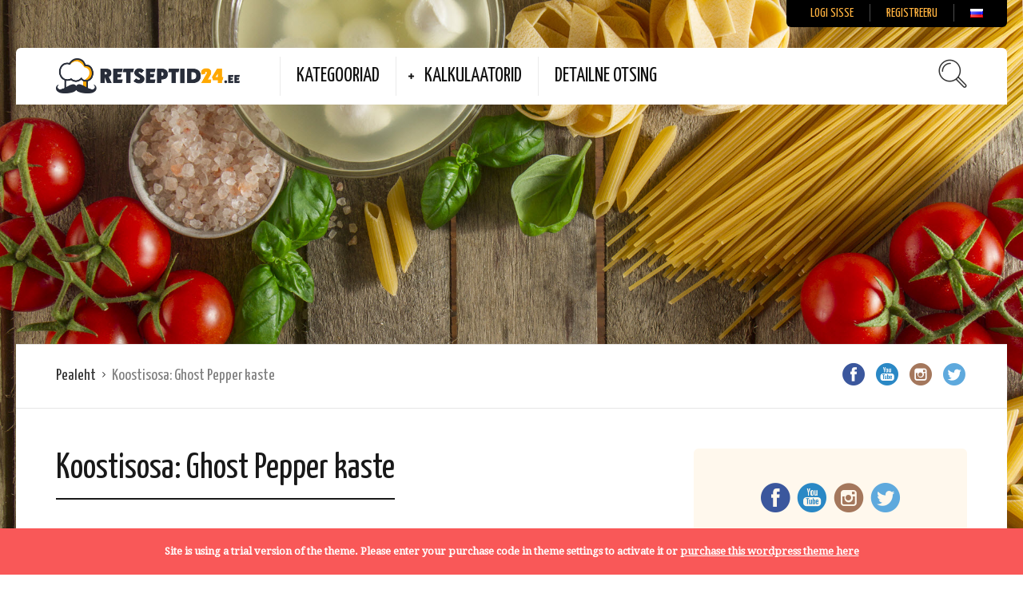

--- FILE ---
content_type: text/html; charset=UTF-8
request_url: https://retseptid24.ee/koostisosa/ghost-pepper-kaste
body_size: 66092
content:
<!DOCTYPE html><html
lang=et id=arve prefix="og: http://ogp.me/ns#"><head><meta
charset=UTF-8><meta
name=viewport content="width=device-width, initial-scale=1"><meta
http-equiv=X-UA-Compatible content="IE=edge"><link
rel=profile href=http://gmpg.org/xfn/11><link
rel=pingback href=https://retseptid24.ee/xmlrpc.php><link
rel=icon href=https://retseptid24.ee/wp-content/uploads/2018/02/favicon.png sizes=32x32><link
rel=icon href=https://retseptid24.ee/wp-content/uploads/2018/02/favicon.png sizes=192x192><link
rel=apple-touch-icon-precomposed href=https://retseptid24.ee/wp-content/uploads/2018/02/favicon.png><meta
name=msapplication-TileImage content=https://retseptid24.ee/wp-content/uploads/2018/02/favicon.png><style media=all>img.wp-smiley,img.emoji{display:inline !important;border:none !important;box-shadow:none !important;height:1em !important;width:1em !important;margin:0 .07em !important;vertical-align:-.1em !important;background:0 0 !important;padding:0 !important}
div.wpcf7{margin:0;padding:0}div.wpcf7-response-output{margin:2em .5em 1em;padding:.2em 1em}div.wpcf7 .screen-reader-response{position:absolute;overflow:hidden;clip:rect(1px,1px,1px,1px);height:1px;width:1px;margin:0;padding:0;border:0}div.wpcf7-mail-sent-ok{border:2px solid #398f14}div.wpcf7-mail-sent-ng{border:2px solid red}div.wpcf7-spam-blocked{border:2px solid orange}div.wpcf7-validation-errors{border:2px solid #f7e700}.wpcf7-form-control-wrap{position:relative}span.wpcf7-not-valid-tip{color:red;font-size:1em;font-weight:400;display:block}.use-floating-validation-tip span.wpcf7-not-valid-tip{position:absolute;top:20%;left:20%;z-index:100;border:1px solid red;background:#fff;padding:.2em .8em}span.wpcf7-list-item{display:inline-block;margin:0 0 0 1em}span.wpcf7-list-item-label:before,span.wpcf7-list-item-label:after{content:" "}.wpcf7-display-none{display:none}div.wpcf7 .ajax-loader{visibility:hidden;display:inline-block;background-image:url(//retseptid24.ee/wp-content/plugins/contact-form-7/includes/css/../../images/ajax-loader.gif);width:16px;height:16px;border:none;padding:0;margin:0 0 0 4px;vertical-align:middle}div.wpcf7 .ajax-loader.is-active{visibility:visible}div.wpcf7 div.ajax-error{display:none}div.wpcf7 .placeheld{color:#888}div.wpcf7 .wpcf7-recaptcha iframe{margin-bottom:0}div.wpcf7 input[type=file]{cursor:pointer}div.wpcf7 input[type=file]:disabled{cursor:default}
#fb-root{display:none}.mfp-container.mfp-ajax-holder .efbl_loader{font-size:40px;color:#fff}.efbl-like-box{position:relative}img.efbl-loader{position:absolute;left:35%;top:35%;width:10%}#efblcf_holder .efbl_popup_left_container{position:relative}#efblcf_holder .efbl_popup_left_container a{outline:none;position:absolute;z-index:1000;top:0;bottom:35px;height:auto;width:25%;opacity:0;cursor:pointer;-webkit-transition:all ease-in-out .5s;-moz-transition:all ease-in-out .5s;-o-transition:all ease-in-out .5s;transition:all ease-in-out .5s}#efblcf_holder .efbl_popup_left_container a:hover{opacity:1;-webkit-transition:all ease-in-out .5s;-moz-transition:all ease-in-out .5s;-o-transition:all ease-in-out .5s;transition:all ease-in-out .5s}#efblcf_holder .efbl_popup_left_container a i{font-size:100px;position:absolute;top:38%;color:#fff}#efblcf_holder .efbl_popup_left_container a.efbl-popup-next i{right:25px}#efblcf_holder .efbl_popup_left_container a.efbl-popup-prev i{left:25px}#efblcf_holder a.efbl-popup-next{right:0}.efbl_popup_image{width:auto;display:block;margin:0 auto}.responsive,.responsive span,.responsive span iframe[style],.responsive span img{width:100% !important}.white-popup{position:relative;background:#000;width:auto;max-width:720px;margin:20px auto}.mfp-close{top:-18px !important;right:-18px !important;background:url(//retseptid24.ee/wp-content/plugins/easy-facebook-likebox/public/assets/css/../images/popup_close.png) !important;width:36px !important;height:37px !important;font-size:0px !important;background:0 0}.mfp-close:hover,.mfp-close:active,.mfp-close:focus{background:0 0}.efbl_read_more_link .efbl_links_container a .fa{color:#fff;margin-right:9px;margin-left:9px}.efbl_read_more_link .efbl_links_container a .fa-facebook{float:left;display:inline-block}.efbl_read_more_link .efbl_links_container a .fa-facebook:hover{color:#3b5998}.efbl_read_more_link .efbl_links_container a .fa-twitter{background-repeat:no-repeat;float:left;display:inline-block}.efbl_read_more_link .efbl_links_container a .fa-twitter:hover{color:#00aced}.efbl_read_more_link .efbl_links_container a .fa-linkedin{background-repeat:no-repeat;float:left;display:inline-block}.efbl_read_more_link .efbl_links_container a .fa-linkedin:hover{color:#007bb6}.efbl_read_more_link .efbl_links_container a .fa-google-plus{background-repeat:no-repeat;float:left;display:inline-block}.efbl_read_more_link .efbl_links_container a .fa-google-plus:hover{color:#dd4b39}#efblcf .efbl_story_meta .efbl_read_more_link{position:relative}.efbl_links_container{right:0}#efblcf .efbl_info span{margin-right:3px;color:#fff}.efbl_feed_wraper{float:left;width:100%;margin:0 auto;padding:0;text-align:left}#efblcf{float:left;display:block;width:100%;margin-bottom:20px;border-bottom:1px solid #eee}#efblcf .efbl_story_photo{position:relative;float:left}#efblcf.fullwidth .efbl_post_content,#efblcf.fullwidth .efbl_story_photo{width:100%;margin-right:10px;margin-bottom:10px}#efblcf .efbl_story_photo img,#efblcf .efbl_story_photo video{width:100%;height:auto;margin-bottom:0;margin-top:0;float:left}#efblcf .efbl_story_photo iframe{margin:0;padding:0}#efblcf.fullwidth .efbl_youtube_video,#efblcf.fullwidth .efbl_vimeo_video{width:100%;height:400px;margin-bottom:0}#efblcf.halfwidth .efbl_story_photo{width:45%;margin-right:10px;position:relative}#efblcf .efbl_story_photo .efbl_iframe_popup_video{position:absolute;top:0;left:0;bottom:0;right:0}#efblcf .efbl_story_photo a{float:left;z-index:1;position:absolute;top:0;bottom:0;right:0;left:0;text-decoration:none;box-shadow:none;-webkit-transition:all ease-in-out .5s;-moz-transition:all ease-in-out .5s;-o-transition:all ease-in-out .5s;transition:all ease-in-out .5s}#efblcf .efbl_story_photo:hover a{background-color:rgba(0,0,0,.5);-webkit-transition:all ease-in-out .5s;-moz-transition:all ease-in-out .5s;-o-transition:all ease-in-out .5s;transition:all ease-in-out .5s;text-decoration:none;box-shadow:none}#efblcf .efbl_story_photo a .efbl_hover{-webkit-transition:all ease-in-out .5s;-moz-transition:all ease-in-out .5s;-o-transition:all ease-in-out .5s;transition:all ease-in-out .5s}#efblcf .efbl_story_photo:hover a .efbl_hover{top:0;bottom:0;top:0;left:0;right:0;z-index:99999;-webkit-transition:all ease-in-out .5s;-moz-transition:all ease-in-out .5s;-o-transition:all ease-in-out .5s;transition:all ease-in-out .5s}#efblcf .efbl_story_photo a .fa-plus{font-size:45px;color:#fff;position:absolute;text-align:center;top:45%;transform:translate(0,-45%);left:0;right:0;opacity:0;-webkit-transition:all ease-in-out .5s;-moz-transition:all ease-in-out .5s;-o-transition:all ease-in-out .5s;transition:all ease-in-out .5s}#efblcf .efbl_story_photo a:hover .fa-plus{opacity:1;-webkit-transition:all ease-in-out .2s;-moz-transition:all ease-in-out .2s;-o-transition:all ease-in-out .2s;transition:all ease-in-out .2s}#efblcf.halfwidth .efbl_post_content{float:left;width:53%;margin-top:10px}#efblcf.thumbnail .efbl_story_photo{float:left;width:21%;margin-right:10px}#efblcf.thumbnail .efbl_post_content{float:left;width:77%}#efblcf .efbl_post_content .efbl_author_info{float:left;width:100%}#efblcf .efbl_post_content .efbl_author_info .efbl_auth_logo{float:left;margin-right:5px}#efblcf .efbl_post_content .efbl_author_info p{margin-bottom:0;padding-bottom:0;line-height:1.2}#efblcf .efbl_post_content .efbl_author_info p a{color:inherit;text-decoration:none;border:0}#efblcf .efbl_post_content .efbl_author_info .efbl_story_time{font-size:11px;color:#eeee}#efblcf .efbl_post_content .efbl_content_wraper{float:left;width:100%}#efblcf .efbl_story_meta{float:left;margin-bottom:10px;width:100%;margin-top:15px;margin-bottom:15px}#efblcf .efbl_story_meta .efbl_read_more_link{float:right;margin-top:5px}#efblcf .efbl_shared_story{padding:10px;float:left;width:100%;background-color:#f7f7f7;border:1px solid #eee;-webkit-box-sizing:border-box;-moz-box-sizing:border-box;box-sizing:border-box}#efblcf .efbl_shared_story.efbl_has_link_image .efbl_link_image{float:left;width:25%;margin-right:10px;height:auto}#efblcf .efbl_shared_story .efbl_link_text{width:100%;float:left}#efblcf .efbl_shared_story.efbl_has_link_image .efbl_link_text{float:left;width:73%}#efblcf .efbl_shared_story .efbl_link_text p{margin-bottom:0;padding-bottom:0}#efblcf .efbl_info{float:left;padding:5px 0 5px 7px;background:#333;-webkit-transition:all ease-in-out .5s;-moz-transition:all ease-in-out .5s;-o-transition:all ease-in-out .5s;transition:all ease-in-out .5s}#efblcf .efbl_info:hover{cursor:pointer;opacity:.9;-webkit-transition:all ease-in-out .5s;-moz-transition:all ease-in-out .5s;-o-transition:all ease-in-out .5s;transition:all ease-in-out .5s}.efbl_feed_wraper .efbl_custom_likebox{margin-left:-10px;float:left}#efblcf_holder video,#efblcf_holder iframe{width:100%;height:auto}#efblcf_holder video{height:100%}#efblcf_holder .efbl_popup_image,#efblcf_holder .efbl_popup_if_video,#efblcf_holder .efbl_popup_video,#efblcf_holder .efbl_popupp_footer{display:none}#efblcf_holder .efbl_popupp_footer{padding:10px;background:#fff;border-radius:5px}#efblcf_holder .efbl_popupp_footer p{line-height:1.3em}#efblcf_holder{-webkit-border-radius:5px;-moz-border-radius:5px;-ms-border-radius:5px;-o-border-radius:5px;border-radius:5px;-webkit-transition:all ease-in-out .5s;-moz-transition:all ease-in-out .5s;-o-transition:all ease-in-out .5s;transition:all ease-in-out .5s}.efbl_links_container{display:none;position:absolute;background:#333;padding:10px}.efbl_read_full_story{float:left;margin-right:10px}.efbl_links_container.efbl_slideIn{display:block;float:left}#efblcf .efbl_comments_wraper{float:left;width:100%;margin-top:5px;padding:10px;background:#eee;-webkit-box-sizing:border-box;-moz-box-sizing:border-box;box-sizing:border-box;display:none}#efblcf .efbl_comments_wraper.efbl_cwraper_slide{display:block}#efblcf .efbl_comments_wraper .efbl_comments{margin-bottom:10px;float:left;width:100%}#efblcf .efbl_comments_footer{float:left;margin-top:5px;border-top:1px solid #fff;width:100%;padding-top:5px}.efbl_comments_header{float:left;margin-bottom:5px;border-bottom:1px solid #fff;width:100%;padding-bottom:5px}#efblcf .efbl_comments_wraper .efbl_commenter_image{float:left;width:32px;margin-right:10px;margin-top:7px}#efblcf .efbl_comments_wraper .efbl_commenter_image a img{border:0}#efblcf .efbl_comments_wraper .efbl_comment_text{width:88%;float:left}#efblcf .efbl_comments_wraper p{margin:0;padding:0}.my-mfp-zoom-in .zoom-anim-dialog{opacity:0;-webkit-transition:all .2s ease-in-out;-moz-transition:all .2s ease-in-out;-o-transition:all .2s ease-in-out;transition:all .2s ease-in-out;-webkit-transform:scale(.8);-moz-transform:scale(.8);-ms-transform:scale(.8);-o-transform:scale(.8);transform:scale(.8)}.my-mfp-zoom-in.mfp-ready .zoom-anim-dialog{opacity:1;-webkit-transform:scale(1);-moz-transform:scale(1);-ms-transform:scale(1);-o-transform:scale(1);transform:scale(1)}.my-mfp-zoom-in.mfp-removing .zoom-anim-dialog{-webkit-transform:scale(.8);-moz-transform:scale(.8);-ms-transform:scale(.8);-o-transform:scale(.8);transform:scale(.8);opacity:0}.my-mfp-zoom-in.mfp-bg{opacity:0;-webkit-transition:opacity .3s ease-out;-moz-transition:opacity .3s ease-out;-o-transition:opacity .3s ease-out;transition:opacity .3s ease-out}.my-mfp-zoom-in.mfp-ready.mfp-bg{opacity:.8}.my-mfp-zoom-in.mfp-removing.mfp-bg{opacity:0}.mfp-fade.mfp-bg{opacity:0;-webkit-transition:all .15s ease-out;-moz-transition:all .15s ease-out;transition:all .15s ease-out}.mfp-fade.mfp-bg.mfp-ready{opacity:.8}.mfp-fade.mfp-bg.mfp-removing{opacity:0}.mfp-fade.mfp-wrap .mfp-content{opacity:0;-webkit-transition:all .15s ease-out;-moz-transition:all .15s ease-out;transition:all .15s ease-out}.mfp-fade.mfp-wrap.mfp-ready .mfp-content{opacity:1}.mfp-fade.mfp-wrap.mfp-removing .mfp-content{opacity:0}@media only screen and (max-width:768px){#efblcf.thumbnail .efbl_story_photo,#efblcf.thumbnail .efbl_post_content,#efblcf.halfwidth .efbl_story_photo,#efblcf.halfwidth .efbl_post_content{width:100%;margin-bottom:10px}#efbl_popup{width:auto !important;height:auto !important;display:table}#efblcf .efbl_shared_story.efbl_has_link_image .efbl_link_text{width:100%}#efblcf .efbl_shared_story{text-align:center}#efblcf .efbl_shared_story.efbl_has_link_image .efbl_link_image{float:none}.efbl_links_container{bottom:-30px}}
/*!
 *  Font Awesome 4.3.0 by @davegandy - http://fontawesome.io - @fontawesome
 *  License - http://fontawesome.io/license (Font: SIL OFL 1.1, CSS: MIT License)
 */
@font-face{font-family:'FontAwesome';src:url(//retseptid24.ee/wp-content/plugins/easy-facebook-likebox/public/assets/css/../fonts/fontawesome-webfont.eot?v=4.3.0);src:url(//retseptid24.ee/wp-content/plugins/easy-facebook-likebox/public/assets/css/../fonts/fontawesome-webfont.eot?#iefix&v=4.3.0) format('embedded-opentype'),url(//retseptid24.ee/wp-content/plugins/easy-facebook-likebox/public/assets/css/../fonts/fontawesome-webfont.woff2?v=4.3.0) format('woff2'),url(//retseptid24.ee/wp-content/plugins/easy-facebook-likebox/public/assets/css/../fonts/fontawesome-webfont.woff?v=4.3.0) format('woff'),url(//retseptid24.ee/wp-content/plugins/easy-facebook-likebox/public/assets/css/../fonts/fontawesome-webfont.ttf?v=4.3.0) format('truetype'),url(//retseptid24.ee/wp-content/plugins/easy-facebook-likebox/public/assets/css/../fonts/fontawesome-webfont.svg?v=4.3.0#fontawesomeregular) format('svg');font-weight:400;font-style:normal}.fa{display:inline-block;font:normal normal normal 14px/1 FontAwesome;font-size:inherit;text-rendering:auto;-webkit-font-smoothing:antialiased;-moz-osx-font-smoothing:grayscale;transform:translate(0,0)}.fa-lg{font-size:1.33333333em;line-height:.75em;vertical-align:-15%}.fa-2x{font-size:2em}.fa-3x{font-size:3em}.fa-4x{font-size:4em}.fa-5x{font-size:5em}.fa-fw{width:1.28571429em;text-align:center}.fa-ul{padding-left:0;margin-left:2.14285714em;list-style-type:none}.fa-ul>li{position:relative}.fa-li{position:absolute;left:-2.14285714em;width:2.14285714em;top:.14285714em;text-align:center}.fa-li.fa-lg{left:-1.85714286em}.fa-border{padding:.2em .25em .15em;border:solid .08em #eee;border-radius:.1em}.pull-right{float:right}.pull-left{float:left}.fa.pull-left{margin-right:.3em}.fa.pull-right{margin-left:.3em}.fa-spin{-webkit-animation:fa-spin 2s infinite linear;animation:fa-spin 2s infinite linear}.fa-pulse{-webkit-animation:fa-spin 1s infinite steps(8);animation:fa-spin 1s infinite steps(8)}@-webkit-keyframes fa-spin{0%{-webkit-transform:rotate(0deg);transform:rotate(0deg)}100%{-webkit-transform:rotate(359deg);transform:rotate(359deg)}}@keyframes fa-spin{0%{-webkit-transform:rotate(0deg);transform:rotate(0deg)}100%{-webkit-transform:rotate(359deg);transform:rotate(359deg)}}.fa-rotate-90{filter:progid:DXImageTransform.Microsoft.BasicImage(rotation=1);-webkit-transform:rotate(90deg);-ms-transform:rotate(90deg);transform:rotate(90deg)}.fa-rotate-180{filter:progid:DXImageTransform.Microsoft.BasicImage(rotation=2);-webkit-transform:rotate(180deg);-ms-transform:rotate(180deg);transform:rotate(180deg)}.fa-rotate-270{filter:progid:DXImageTransform.Microsoft.BasicImage(rotation=3);-webkit-transform:rotate(270deg);-ms-transform:rotate(270deg);transform:rotate(270deg)}.fa-flip-horizontal{filter:progid:DXImageTransform.Microsoft.BasicImage(rotation=0,mirror=1);-webkit-transform:scale(-1,1);-ms-transform:scale(-1,1);transform:scale(-1,1)}.fa-flip-vertical{filter:progid:DXImageTransform.Microsoft.BasicImage(rotation=2,mirror=1);-webkit-transform:scale(1,-1);-ms-transform:scale(1,-1);transform:scale(1,-1)}:root .fa-rotate-90,:root .fa-rotate-180,:root .fa-rotate-270,:root .fa-flip-horizontal,:root .fa-flip-vertical{filter:none}.fa-stack{position:relative;display:inline-block;width:2em;height:2em;line-height:2em;vertical-align:middle}.fa-stack-1x,.fa-stack-2x{position:absolute;left:0;width:100%;text-align:center}.fa-stack-1x{line-height:inherit}.fa-stack-2x{font-size:2em}.fa-inverse{color:#fff}.fa-glass:before{content:"\f000"}.fa-music:before{content:"\f001"}.fa-search:before{content:"\f002"}.fa-envelope-o:before{content:"\f003"}.fa-heart:before{content:"\f004"}.fa-star:before{content:"\f005"}.fa-star-o:before{content:"\f006"}.fa-user:before{content:"\f007"}.fa-film:before{content:"\f008"}.fa-th-large:before{content:"\f009"}.fa-th:before{content:"\f00a"}.fa-th-list:before{content:"\f00b"}.fa-check:before{content:"\f00c"}.fa-remove:before,.fa-close:before,.fa-times:before{content:"\f00d"}.fa-search-plus:before{content:"\f00e"}.fa-search-minus:before{content:"\f010"}.fa-power-off:before{content:"\f011"}.fa-signal:before{content:"\f012"}.fa-gear:before,.fa-cog:before{content:"\f013"}.fa-trash-o:before{content:"\f014"}.fa-home:before{content:"\f015"}.fa-file-o:before{content:"\f016"}.fa-clock-o:before{content:"\f017"}.fa-road:before{content:"\f018"}.fa-download:before{content:"\f019"}.fa-arrow-circle-o-down:before{content:"\f01a"}.fa-arrow-circle-o-up:before{content:"\f01b"}.fa-inbox:before{content:"\f01c"}.fa-play-circle-o:before{content:"\f01d"}.fa-rotate-right:before,.fa-repeat:before{content:"\f01e"}.fa-refresh:before{content:"\f021"}.fa-list-alt:before{content:"\f022"}.fa-lock:before{content:"\f023"}.fa-flag:before{content:"\f024"}.fa-headphones:before{content:"\f025"}.fa-volume-off:before{content:"\f026"}.fa-volume-down:before{content:"\f027"}.fa-volume-up:before{content:"\f028"}.fa-qrcode:before{content:"\f029"}.fa-barcode:before{content:"\f02a"}.fa-tag:before{content:"\f02b"}.fa-tags:before{content:"\f02c"}.fa-book:before{content:"\f02d"}.fa-bookmark:before{content:"\f02e"}.fa-print:before{content:"\f02f"}.fa-camera:before{content:"\f030"}.fa-font:before{content:"\f031"}.fa-bold:before{content:"\f032"}.fa-italic:before{content:"\f033"}.fa-text-height:before{content:"\f034"}.fa-text-width:before{content:"\f035"}.fa-align-left:before{content:"\f036"}.fa-align-center:before{content:"\f037"}.fa-align-right:before{content:"\f038"}.fa-align-justify:before{content:"\f039"}.fa-list:before{content:"\f03a"}.fa-dedent:before,.fa-outdent:before{content:"\f03b"}.fa-indent:before{content:"\f03c"}.fa-video-camera:before{content:"\f03d"}.fa-photo:before,.fa-image:before,.fa-picture-o:before{content:"\f03e"}.fa-pencil:before{content:"\f040"}.fa-map-marker:before{content:"\f041"}.fa-adjust:before{content:"\f042"}.fa-tint:before{content:"\f043"}.fa-edit:before,.fa-pencil-square-o:before{content:"\f044"}.fa-share-square-o:before{content:"\f045"}.fa-check-square-o:before{content:"\f046"}.fa-arrows:before{content:"\f047"}.fa-step-backward:before{content:"\f048"}.fa-fast-backward:before{content:"\f049"}.fa-backward:before{content:"\f04a"}.fa-play:before{content:"\f04b"}.fa-pause:before{content:"\f04c"}.fa-stop:before{content:"\f04d"}.fa-forward:before{content:"\f04e"}.fa-fast-forward:before{content:"\f050"}.fa-step-forward:before{content:"\f051"}.fa-eject:before{content:"\f052"}.fa-chevron-left:before{content:"\f053"}.fa-chevron-right:before{content:"\f054"}.fa-plus-circle:before{content:"\f055"}.fa-minus-circle:before{content:"\f056"}.fa-times-circle:before{content:"\f057"}.fa-check-circle:before{content:"\f058"}.fa-question-circle:before{content:"\f059"}.fa-info-circle:before{content:"\f05a"}.fa-crosshairs:before{content:"\f05b"}.fa-times-circle-o:before{content:"\f05c"}.fa-check-circle-o:before{content:"\f05d"}.fa-ban:before{content:"\f05e"}.fa-arrow-left:before{content:"\f060"}.fa-arrow-right:before{content:"\f061"}.fa-arrow-up:before{content:"\f062"}.fa-arrow-down:before{content:"\f063"}.fa-mail-forward:before,.fa-share:before{content:"\f064"}.fa-expand:before{content:"\f065"}.fa-compress:before{content:"\f066"}.fa-plus:before{content:"\f067"}.fa-minus:before{content:"\f068"}.fa-asterisk:before{content:"\f069"}.fa-exclamation-circle:before{content:"\f06a"}.fa-gift:before{content:"\f06b"}.fa-leaf:before{content:"\f06c"}.fa-fire:before{content:"\f06d"}.fa-eye:before{content:"\f06e"}.fa-eye-slash:before{content:"\f070"}.fa-warning:before,.fa-exclamation-triangle:before{content:"\f071"}.fa-plane:before{content:"\f072"}.fa-calendar:before{content:"\f073"}.fa-random:before{content:"\f074"}.fa-comment:before{content:"\f075"}.fa-magnet:before{content:"\f076"}.fa-chevron-up:before{content:"\f077"}.fa-chevron-down:before{content:"\f078"}.fa-retweet:before{content:"\f079"}.fa-shopping-cart:before{content:"\f07a"}.fa-folder:before{content:"\f07b"}.fa-folder-open:before{content:"\f07c"}.fa-arrows-v:before{content:"\f07d"}.fa-arrows-h:before{content:"\f07e"}.fa-bar-chart-o:before,.fa-bar-chart:before{content:"\f080"}.fa-twitter-square:before{content:"\f081"}.fa-facebook-square:before{content:"\f082"}.fa-camera-retro:before{content:"\f083"}.fa-key:before{content:"\f084"}.fa-gears:before,.fa-cogs:before{content:"\f085"}.fa-comments:before{content:"\f086"}.fa-thumbs-o-up:before{content:"\f087"}.fa-thumbs-o-down:before{content:"\f088"}.fa-star-half:before{content:"\f089"}.fa-heart-o:before{content:"\f08a"}.fa-sign-out:before{content:"\f08b"}.fa-linkedin-square:before{content:"\f08c"}.fa-thumb-tack:before{content:"\f08d"}.fa-external-link:before{content:"\f08e"}.fa-sign-in:before{content:"\f090"}.fa-trophy:before{content:"\f091"}.fa-github-square:before{content:"\f092"}.fa-upload:before{content:"\f093"}.fa-lemon-o:before{content:"\f094"}.fa-phone:before{content:"\f095"}.fa-square-o:before{content:"\f096"}.fa-bookmark-o:before{content:"\f097"}.fa-phone-square:before{content:"\f098"}.fa-twitter:before{content:"\f099"}.fa-facebook-f:before,.fa-facebook:before{content:"\f09a"}.fa-github:before{content:"\f09b"}.fa-unlock:before{content:"\f09c"}.fa-credit-card:before{content:"\f09d"}.fa-rss:before{content:"\f09e"}.fa-hdd-o:before{content:"\f0a0"}.fa-bullhorn:before{content:"\f0a1"}.fa-bell:before{content:"\f0f3"}.fa-certificate:before{content:"\f0a3"}.fa-hand-o-right:before{content:"\f0a4"}.fa-hand-o-left:before{content:"\f0a5"}.fa-hand-o-up:before{content:"\f0a6"}.fa-hand-o-down:before{content:"\f0a7"}.fa-arrow-circle-left:before{content:"\f0a8"}.fa-arrow-circle-right:before{content:"\f0a9"}.fa-arrow-circle-up:before{content:"\f0aa"}.fa-arrow-circle-down:before{content:"\f0ab"}.fa-globe:before{content:"\f0ac"}.fa-wrench:before{content:"\f0ad"}.fa-tasks:before{content:"\f0ae"}.fa-filter:before{content:"\f0b0"}.fa-briefcase:before{content:"\f0b1"}.fa-arrows-alt:before{content:"\f0b2"}.fa-group:before,.fa-users:before{content:"\f0c0"}.fa-chain:before,.fa-link:before{content:"\f0c1"}.fa-cloud:before{content:"\f0c2"}.fa-flask:before{content:"\f0c3"}.fa-cut:before,.fa-scissors:before{content:"\f0c4"}.fa-copy:before,.fa-files-o:before{content:"\f0c5"}.fa-paperclip:before{content:"\f0c6"}.fa-save:before,.fa-floppy-o:before{content:"\f0c7"}.fa-square:before{content:"\f0c8"}.fa-navicon:before,.fa-reorder:before,.fa-bars:before{content:"\f0c9"}.fa-list-ul:before{content:"\f0ca"}.fa-list-ol:before{content:"\f0cb"}.fa-strikethrough:before{content:"\f0cc"}.fa-underline:before{content:"\f0cd"}.fa-table:before{content:"\f0ce"}.fa-magic:before{content:"\f0d0"}.fa-truck:before{content:"\f0d1"}.fa-pinterest:before{content:"\f0d2"}.fa-pinterest-square:before{content:"\f0d3"}.fa-google-plus-square:before{content:"\f0d4"}.fa-google-plus:before{content:"\f0d5"}.fa-money:before{content:"\f0d6"}.fa-caret-down:before{content:"\f0d7"}.fa-caret-up:before{content:"\f0d8"}.fa-caret-left:before{content:"\f0d9"}.fa-caret-right:before{content:"\f0da"}.fa-columns:before{content:"\f0db"}.fa-unsorted:before,.fa-sort:before{content:"\f0dc"}.fa-sort-down:before,.fa-sort-desc:before{content:"\f0dd"}.fa-sort-up:before,.fa-sort-asc:before{content:"\f0de"}.fa-envelope:before{content:"\f0e0"}.fa-linkedin:before{content:"\f0e1"}.fa-rotate-left:before,.fa-undo:before{content:"\f0e2"}.fa-legal:before,.fa-gavel:before{content:"\f0e3"}.fa-dashboard:before,.fa-tachometer:before{content:"\f0e4"}.fa-comment-o:before{content:"\f0e5"}.fa-comments-o:before{content:"\f0e6"}.fa-flash:before,.fa-bolt:before{content:"\f0e7"}.fa-sitemap:before{content:"\f0e8"}.fa-umbrella:before{content:"\f0e9"}.fa-paste:before,.fa-clipboard:before{content:"\f0ea"}.fa-lightbulb-o:before{content:"\f0eb"}.fa-exchange:before{content:"\f0ec"}.fa-cloud-download:before{content:"\f0ed"}.fa-cloud-upload:before{content:"\f0ee"}.fa-user-md:before{content:"\f0f0"}.fa-stethoscope:before{content:"\f0f1"}.fa-suitcase:before{content:"\f0f2"}.fa-bell-o:before{content:"\f0a2"}.fa-coffee:before{content:"\f0f4"}.fa-cutlery:before{content:"\f0f5"}.fa-file-text-o:before{content:"\f0f6"}.fa-building-o:before{content:"\f0f7"}.fa-hospital-o:before{content:"\f0f8"}.fa-ambulance:before{content:"\f0f9"}.fa-medkit:before{content:"\f0fa"}.fa-fighter-jet:before{content:"\f0fb"}.fa-beer:before{content:"\f0fc"}.fa-h-square:before{content:"\f0fd"}.fa-plus-square:before{content:"\f0fe"}.fa-angle-double-left:before{content:"\f100"}.fa-angle-double-right:before{content:"\f101"}.fa-angle-double-up:before{content:"\f102"}.fa-angle-double-down:before{content:"\f103"}.fa-angle-left:before{content:"\f104"}.fa-angle-right:before{content:"\f105"}.fa-angle-up:before{content:"\f106"}.fa-angle-down:before{content:"\f107"}.fa-desktop:before{content:"\f108"}.fa-laptop:before{content:"\f109"}.fa-tablet:before{content:"\f10a"}.fa-mobile-phone:before,.fa-mobile:before{content:"\f10b"}.fa-circle-o:before{content:"\f10c"}.fa-quote-left:before{content:"\f10d"}.fa-quote-right:before{content:"\f10e"}.fa-spinner:before{content:"\f110"}.fa-circle:before{content:"\f111"}.fa-mail-reply:before,.fa-reply:before{content:"\f112"}.fa-github-alt:before{content:"\f113"}.fa-folder-o:before{content:"\f114"}.fa-folder-open-o:before{content:"\f115"}.fa-smile-o:before{content:"\f118"}.fa-frown-o:before{content:"\f119"}.fa-meh-o:before{content:"\f11a"}.fa-gamepad:before{content:"\f11b"}.fa-keyboard-o:before{content:"\f11c"}.fa-flag-o:before{content:"\f11d"}.fa-flag-checkered:before{content:"\f11e"}.fa-terminal:before{content:"\f120"}.fa-code:before{content:"\f121"}.fa-mail-reply-all:before,.fa-reply-all:before{content:"\f122"}.fa-star-half-empty:before,.fa-star-half-full:before,.fa-star-half-o:before{content:"\f123"}.fa-location-arrow:before{content:"\f124"}.fa-crop:before{content:"\f125"}.fa-code-fork:before{content:"\f126"}.fa-unlink:before,.fa-chain-broken:before{content:"\f127"}.fa-question:before{content:"\f128"}.fa-info:before{content:"\f129"}.fa-exclamation:before{content:"\f12a"}.fa-superscript:before{content:"\f12b"}.fa-subscript:before{content:"\f12c"}.fa-eraser:before{content:"\f12d"}.fa-puzzle-piece:before{content:"\f12e"}.fa-microphone:before{content:"\f130"}.fa-microphone-slash:before{content:"\f131"}.fa-shield:before{content:"\f132"}.fa-calendar-o:before{content:"\f133"}.fa-fire-extinguisher:before{content:"\f134"}.fa-rocket:before{content:"\f135"}.fa-maxcdn:before{content:"\f136"}.fa-chevron-circle-left:before{content:"\f137"}.fa-chevron-circle-right:before{content:"\f138"}.fa-chevron-circle-up:before{content:"\f139"}.fa-chevron-circle-down:before{content:"\f13a"}.fa-html5:before{content:"\f13b"}.fa-css3:before{content:"\f13c"}.fa-anchor:before{content:"\f13d"}.fa-unlock-alt:before{content:"\f13e"}.fa-bullseye:before{content:"\f140"}.fa-ellipsis-h:before{content:"\f141"}.fa-ellipsis-v:before{content:"\f142"}.fa-rss-square:before{content:"\f143"}.fa-play-circle:before{content:"\f144"}.fa-ticket:before{content:"\f145"}.fa-minus-square:before{content:"\f146"}.fa-minus-square-o:before{content:"\f147"}.fa-level-up:before{content:"\f148"}.fa-level-down:before{content:"\f149"}.fa-check-square:before{content:"\f14a"}.fa-pencil-square:before{content:"\f14b"}.fa-external-link-square:before{content:"\f14c"}.fa-share-square:before{content:"\f14d"}.fa-compass:before{content:"\f14e"}.fa-toggle-down:before,.fa-caret-square-o-down:before{content:"\f150"}.fa-toggle-up:before,.fa-caret-square-o-up:before{content:"\f151"}.fa-toggle-right:before,.fa-caret-square-o-right:before{content:"\f152"}.fa-euro:before,.fa-eur:before{content:"\f153"}.fa-gbp:before{content:"\f154"}.fa-dollar:before,.fa-usd:before{content:"\f155"}.fa-rupee:before,.fa-inr:before{content:"\f156"}.fa-cny:before,.fa-rmb:before,.fa-yen:before,.fa-jpy:before{content:"\f157"}.fa-ruble:before,.fa-rouble:before,.fa-rub:before{content:"\f158"}.fa-won:before,.fa-krw:before{content:"\f159"}.fa-bitcoin:before,.fa-btc:before{content:"\f15a"}.fa-file:before{content:"\f15b"}.fa-file-text:before{content:"\f15c"}.fa-sort-alpha-asc:before{content:"\f15d"}.fa-sort-alpha-desc:before{content:"\f15e"}.fa-sort-amount-asc:before{content:"\f160"}.fa-sort-amount-desc:before{content:"\f161"}.fa-sort-numeric-asc:before{content:"\f162"}.fa-sort-numeric-desc:before{content:"\f163"}.fa-thumbs-up:before{content:"\f164"}.fa-thumbs-down:before{content:"\f165"}.fa-youtube-square:before{content:"\f166"}.fa-youtube:before{content:"\f167"}.fa-xing:before{content:"\f168"}.fa-xing-square:before{content:"\f169"}.fa-youtube-play:before{content:"\f16a"}.fa-dropbox:before{content:"\f16b"}.fa-stack-overflow:before{content:"\f16c"}.fa-instagram:before{content:"\f16d"}.fa-flickr:before{content:"\f16e"}.fa-adn:before{content:"\f170"}.fa-bitbucket:before{content:"\f171"}.fa-bitbucket-square:before{content:"\f172"}.fa-tumblr:before{content:"\f173"}.fa-tumblr-square:before{content:"\f174"}.fa-long-arrow-down:before{content:"\f175"}.fa-long-arrow-up:before{content:"\f176"}.fa-long-arrow-left:before{content:"\f177"}.fa-long-arrow-right:before{content:"\f178"}.fa-apple:before{content:"\f179"}.fa-windows:before{content:"\f17a"}.fa-android:before{content:"\f17b"}.fa-linux:before{content:"\f17c"}.fa-dribbble:before{content:"\f17d"}.fa-skype:before{content:"\f17e"}.fa-foursquare:before{content:"\f180"}.fa-trello:before{content:"\f181"}.fa-female:before{content:"\f182"}.fa-male:before{content:"\f183"}.fa-gittip:before,.fa-gratipay:before{content:"\f184"}.fa-sun-o:before{content:"\f185"}.fa-moon-o:before{content:"\f186"}.fa-archive:before{content:"\f187"}.fa-bug:before{content:"\f188"}.fa-vk:before{content:"\f189"}.fa-weibo:before{content:"\f18a"}.fa-renren:before{content:"\f18b"}.fa-pagelines:before{content:"\f18c"}.fa-stack-exchange:before{content:"\f18d"}.fa-arrow-circle-o-right:before{content:"\f18e"}.fa-arrow-circle-o-left:before{content:"\f190"}.fa-toggle-left:before,.fa-caret-square-o-left:before{content:"\f191"}.fa-dot-circle-o:before{content:"\f192"}.fa-wheelchair:before{content:"\f193"}.fa-vimeo-square:before{content:"\f194"}.fa-turkish-lira:before,.fa-try:before{content:"\f195"}.fa-plus-square-o:before{content:"\f196"}.fa-space-shuttle:before{content:"\f197"}.fa-slack:before{content:"\f198"}.fa-envelope-square:before{content:"\f199"}.fa-wordpress:before{content:"\f19a"}.fa-openid:before{content:"\f19b"}.fa-institution:before,.fa-bank:before,.fa-university:before{content:"\f19c"}.fa-mortar-board:before,.fa-graduation-cap:before{content:"\f19d"}.fa-yahoo:before{content:"\f19e"}.fa-google:before{content:"\f1a0"}.fa-reddit:before{content:"\f1a1"}.fa-reddit-square:before{content:"\f1a2"}.fa-stumbleupon-circle:before{content:"\f1a3"}.fa-stumbleupon:before{content:"\f1a4"}.fa-delicious:before{content:"\f1a5"}.fa-digg:before{content:"\f1a6"}.fa-pied-piper:before{content:"\f1a7"}.fa-pied-piper-alt:before{content:"\f1a8"}.fa-drupal:before{content:"\f1a9"}.fa-joomla:before{content:"\f1aa"}.fa-language:before{content:"\f1ab"}.fa-fax:before{content:"\f1ac"}.fa-building:before{content:"\f1ad"}.fa-child:before{content:"\f1ae"}.fa-paw:before{content:"\f1b0"}.fa-spoon:before{content:"\f1b1"}.fa-cube:before{content:"\f1b2"}.fa-cubes:before{content:"\f1b3"}.fa-behance:before{content:"\f1b4"}.fa-behance-square:before{content:"\f1b5"}.fa-steam:before{content:"\f1b6"}.fa-steam-square:before{content:"\f1b7"}.fa-recycle:before{content:"\f1b8"}.fa-automobile:before,.fa-car:before{content:"\f1b9"}.fa-cab:before,.fa-taxi:before{content:"\f1ba"}.fa-tree:before{content:"\f1bb"}.fa-spotify:before{content:"\f1bc"}.fa-deviantart:before{content:"\f1bd"}.fa-soundcloud:before{content:"\f1be"}.fa-database:before{content:"\f1c0"}.fa-file-pdf-o:before{content:"\f1c1"}.fa-file-word-o:before{content:"\f1c2"}.fa-file-excel-o:before{content:"\f1c3"}.fa-file-powerpoint-o:before{content:"\f1c4"}.fa-file-photo-o:before,.fa-file-picture-o:before,.fa-file-image-o:before{content:"\f1c5"}.fa-file-zip-o:before,.fa-file-archive-o:before{content:"\f1c6"}.fa-file-sound-o:before,.fa-file-audio-o:before{content:"\f1c7"}.fa-file-movie-o:before,.fa-file-video-o:before{content:"\f1c8"}.fa-file-code-o:before{content:"\f1c9"}.fa-vine:before{content:"\f1ca"}.fa-codepen:before{content:"\f1cb"}.fa-jsfiddle:before{content:"\f1cc"}.fa-life-bouy:before,.fa-life-buoy:before,.fa-life-saver:before,.fa-support:before,.fa-life-ring:before{content:"\f1cd"}.fa-circle-o-notch:before{content:"\f1ce"}.fa-ra:before,.fa-rebel:before{content:"\f1d0"}.fa-ge:before,.fa-empire:before{content:"\f1d1"}.fa-git-square:before{content:"\f1d2"}.fa-git:before{content:"\f1d3"}.fa-hacker-news:before{content:"\f1d4"}.fa-tencent-weibo:before{content:"\f1d5"}.fa-qq:before{content:"\f1d6"}.fa-wechat:before,.fa-weixin:before{content:"\f1d7"}.fa-send:before,.fa-paper-plane:before{content:"\f1d8"}.fa-send-o:before,.fa-paper-plane-o:before{content:"\f1d9"}.fa-history:before{content:"\f1da"}.fa-genderless:before,.fa-circle-thin:before{content:"\f1db"}.fa-header:before{content:"\f1dc"}.fa-paragraph:before{content:"\f1dd"}.fa-sliders:before{content:"\f1de"}.fa-share-alt:before{content:"\f1e0"}.fa-share-alt-square:before{content:"\f1e1"}.fa-bomb:before{content:"\f1e2"}.fa-soccer-ball-o:before,.fa-futbol-o:before{content:"\f1e3"}.fa-tty:before{content:"\f1e4"}.fa-binoculars:before{content:"\f1e5"}.fa-plug:before{content:"\f1e6"}.fa-slideshare:before{content:"\f1e7"}.fa-twitch:before{content:"\f1e8"}.fa-yelp:before{content:"\f1e9"}.fa-newspaper-o:before{content:"\f1ea"}.fa-wifi:before{content:"\f1eb"}.fa-calculator:before{content:"\f1ec"}.fa-paypal:before{content:"\f1ed"}.fa-google-wallet:before{content:"\f1ee"}.fa-cc-visa:before{content:"\f1f0"}.fa-cc-mastercard:before{content:"\f1f1"}.fa-cc-discover:before{content:"\f1f2"}.fa-cc-amex:before{content:"\f1f3"}.fa-cc-paypal:before{content:"\f1f4"}.fa-cc-stripe:before{content:"\f1f5"}.fa-bell-slash:before{content:"\f1f6"}.fa-bell-slash-o:before{content:"\f1f7"}.fa-trash:before{content:"\f1f8"}.fa-copyright:before{content:"\f1f9"}.fa-at:before{content:"\f1fa"}.fa-eyedropper:before{content:"\f1fb"}.fa-paint-brush:before{content:"\f1fc"}.fa-birthday-cake:before{content:"\f1fd"}.fa-area-chart:before{content:"\f1fe"}.fa-pie-chart:before{content:"\f200"}.fa-line-chart:before{content:"\f201"}.fa-lastfm:before{content:"\f202"}.fa-lastfm-square:before{content:"\f203"}.fa-toggle-off:before{content:"\f204"}.fa-toggle-on:before{content:"\f205"}.fa-bicycle:before{content:"\f206"}.fa-bus:before{content:"\f207"}.fa-ioxhost:before{content:"\f208"}.fa-angellist:before{content:"\f209"}.fa-cc:before{content:"\f20a"}.fa-shekel:before,.fa-sheqel:before,.fa-ils:before{content:"\f20b"}.fa-meanpath:before{content:"\f20c"}.fa-buysellads:before{content:"\f20d"}.fa-connectdevelop:before{content:"\f20e"}.fa-dashcube:before{content:"\f210"}.fa-forumbee:before{content:"\f211"}.fa-leanpub:before{content:"\f212"}.fa-sellsy:before{content:"\f213"}.fa-shirtsinbulk:before{content:"\f214"}.fa-simplybuilt:before{content:"\f215"}.fa-skyatlas:before{content:"\f216"}.fa-cart-plus:before{content:"\f217"}.fa-cart-arrow-down:before{content:"\f218"}.fa-diamond:before{content:"\f219"}.fa-ship:before{content:"\f21a"}.fa-user-secret:before{content:"\f21b"}.fa-motorcycle:before{content:"\f21c"}.fa-street-view:before{content:"\f21d"}.fa-heartbeat:before{content:"\f21e"}.fa-venus:before{content:"\f221"}.fa-mars:before{content:"\f222"}.fa-mercury:before{content:"\f223"}.fa-transgender:before{content:"\f224"}.fa-transgender-alt:before{content:"\f225"}.fa-venus-double:before{content:"\f226"}.fa-mars-double:before{content:"\f227"}.fa-venus-mars:before{content:"\f228"}.fa-mars-stroke:before{content:"\f229"}.fa-mars-stroke-v:before{content:"\f22a"}.fa-mars-stroke-h:before{content:"\f22b"}.fa-neuter:before{content:"\f22c"}.fa-facebook-official:before{content:"\f230"}.fa-pinterest-p:before{content:"\f231"}.fa-whatsapp:before{content:"\f232"}.fa-server:before{content:"\f233"}.fa-user-plus:before{content:"\f234"}.fa-user-times:before{content:"\f235"}.fa-hotel:before,.fa-bed:before{content:"\f236"}.fa-viacoin:before{content:"\f237"}.fa-train:before{content:"\f238"}.fa-subway:before{content:"\f239"}.fa-medium:before{content:"\f23a"}
@charset "UTF-8";
/*!
 * animate.css -http://daneden.me/animate
 * Version - 3.5.1
 * Licensed under the MIT license - http://opensource.org/licenses/MIT
 *
 * Copyright (c) 2016 Daniel Eden
 */
.animated{-webkit-animation-duration:1s;animation-duration:1s;-webkit-animation-fill-mode:both;animation-fill-mode:both}.animated.infinite{-webkit-animation-iteration-count:infinite;animation-iteration-count:infinite}.animated.hinge{-webkit-animation-duration:2s;animation-duration:2s}.animated.flipOutX,.animated.flipOutY,.animated.bounceIn,.animated.bounceOut{-webkit-animation-duration:.75s;animation-duration:.75s}@-webkit-keyframes bounce{from,20%,53%,80%,to{-webkit-animation-timing-function:cubic-bezier(.215,.61,.355,1);animation-timing-function:cubic-bezier(.215,.61,.355,1);-webkit-transform:translate3d(0,0,0);transform:translate3d(0,0,0)}40%,43%{-webkit-animation-timing-function:cubic-bezier(.755,.05,.855,.06);animation-timing-function:cubic-bezier(.755,.05,.855,.06);-webkit-transform:translate3d(0,-30px,0);transform:translate3d(0,-30px,0)}70%{-webkit-animation-timing-function:cubic-bezier(.755,.05,.855,.06);animation-timing-function:cubic-bezier(.755,.05,.855,.06);-webkit-transform:translate3d(0,-15px,0);transform:translate3d(0,-15px,0)}90%{-webkit-transform:translate3d(0,-4px,0);transform:translate3d(0,-4px,0)}}@keyframes bounce{from,20%,53%,80%,to{-webkit-animation-timing-function:cubic-bezier(.215,.61,.355,1);animation-timing-function:cubic-bezier(.215,.61,.355,1);-webkit-transform:translate3d(0,0,0);transform:translate3d(0,0,0)}40%,43%{-webkit-animation-timing-function:cubic-bezier(.755,.05,.855,.06);animation-timing-function:cubic-bezier(.755,.05,.855,.06);-webkit-transform:translate3d(0,-30px,0);transform:translate3d(0,-30px,0)}70%{-webkit-animation-timing-function:cubic-bezier(.755,.05,.855,.06);animation-timing-function:cubic-bezier(.755,.05,.855,.06);-webkit-transform:translate3d(0,-15px,0);transform:translate3d(0,-15px,0)}90%{-webkit-transform:translate3d(0,-4px,0);transform:translate3d(0,-4px,0)}}.bounce{-webkit-animation-name:bounce;animation-name:bounce;-webkit-transform-origin:center bottom;transform-origin:center bottom}@-webkit-keyframes flash{from,50%,to{opacity:1}25%,75%{opacity:0}}@keyframes flash{from,50%,to{opacity:1}25%,75%{opacity:0}}.flash{-webkit-animation-name:flash;animation-name:flash}@-webkit-keyframes pulse{from{-webkit-transform:scale3d(1,1,1);transform:scale3d(1,1,1)}50%{-webkit-transform:scale3d(1.05,1.05,1.05);transform:scale3d(1.05,1.05,1.05)}to{-webkit-transform:scale3d(1,1,1);transform:scale3d(1,1,1)}}@keyframes pulse{from{-webkit-transform:scale3d(1,1,1);transform:scale3d(1,1,1)}50%{-webkit-transform:scale3d(1.05,1.05,1.05);transform:scale3d(1.05,1.05,1.05)}to{-webkit-transform:scale3d(1,1,1);transform:scale3d(1,1,1)}}.pulse{-webkit-animation-name:pulse;animation-name:pulse}@-webkit-keyframes rubberBand{from{-webkit-transform:scale3d(1,1,1);transform:scale3d(1,1,1)}30%{-webkit-transform:scale3d(1.25,.75,1);transform:scale3d(1.25,.75,1)}40%{-webkit-transform:scale3d(.75,1.25,1);transform:scale3d(.75,1.25,1)}50%{-webkit-transform:scale3d(1.15,.85,1);transform:scale3d(1.15,.85,1)}65%{-webkit-transform:scale3d(.95,1.05,1);transform:scale3d(.95,1.05,1)}75%{-webkit-transform:scale3d(1.05,.95,1);transform:scale3d(1.05,.95,1)}to{-webkit-transform:scale3d(1,1,1);transform:scale3d(1,1,1)}}@keyframes rubberBand{from{-webkit-transform:scale3d(1,1,1);transform:scale3d(1,1,1)}30%{-webkit-transform:scale3d(1.25,.75,1);transform:scale3d(1.25,.75,1)}40%{-webkit-transform:scale3d(.75,1.25,1);transform:scale3d(.75,1.25,1)}50%{-webkit-transform:scale3d(1.15,.85,1);transform:scale3d(1.15,.85,1)}65%{-webkit-transform:scale3d(.95,1.05,1);transform:scale3d(.95,1.05,1)}75%{-webkit-transform:scale3d(1.05,.95,1);transform:scale3d(1.05,.95,1)}to{-webkit-transform:scale3d(1,1,1);transform:scale3d(1,1,1)}}.rubberBand{-webkit-animation-name:rubberBand;animation-name:rubberBand}@-webkit-keyframes shake{from,to{-webkit-transform:translate3d(0,0,0);transform:translate3d(0,0,0)}10%,30%,50%,70%,90%{-webkit-transform:translate3d(-10px,0,0);transform:translate3d(-10px,0,0)}20%,40%,60%,80%{-webkit-transform:translate3d(10px,0,0);transform:translate3d(10px,0,0)}}@keyframes shake{from,to{-webkit-transform:translate3d(0,0,0);transform:translate3d(0,0,0)}10%,30%,50%,70%,90%{-webkit-transform:translate3d(-10px,0,0);transform:translate3d(-10px,0,0)}20%,40%,60%,80%{-webkit-transform:translate3d(10px,0,0);transform:translate3d(10px,0,0)}}.shake{-webkit-animation-name:shake;animation-name:shake}@-webkit-keyframes headShake{0%{-webkit-transform:translateX(0);transform:translateX(0)}6.5%{-webkit-transform:translateX(-6px) rotateY(-9deg);transform:translateX(-6px) rotateY(-9deg)}18.5%{-webkit-transform:translateX(5px) rotateY(7deg);transform:translateX(5px) rotateY(7deg)}31.5%{-webkit-transform:translateX(-3px) rotateY(-5deg);transform:translateX(-3px) rotateY(-5deg)}43.5%{-webkit-transform:translateX(2px) rotateY(3deg);transform:translateX(2px) rotateY(3deg)}50%{-webkit-transform:translateX(0);transform:translateX(0)}}@keyframes headShake{0%{-webkit-transform:translateX(0);transform:translateX(0)}6.5%{-webkit-transform:translateX(-6px) rotateY(-9deg);transform:translateX(-6px) rotateY(-9deg)}18.5%{-webkit-transform:translateX(5px) rotateY(7deg);transform:translateX(5px) rotateY(7deg)}31.5%{-webkit-transform:translateX(-3px) rotateY(-5deg);transform:translateX(-3px) rotateY(-5deg)}43.5%{-webkit-transform:translateX(2px) rotateY(3deg);transform:translateX(2px) rotateY(3deg)}50%{-webkit-transform:translateX(0);transform:translateX(0)}}.headShake{-webkit-animation-timing-function:ease-in-out;animation-timing-function:ease-in-out;-webkit-animation-name:headShake;animation-name:headShake}@-webkit-keyframes swing{20%{-webkit-transform:rotate3d(0,0,1,15deg);transform:rotate3d(0,0,1,15deg)}40%{-webkit-transform:rotate3d(0,0,1,-10deg);transform:rotate3d(0,0,1,-10deg)}60%{-webkit-transform:rotate3d(0,0,1,5deg);transform:rotate3d(0,0,1,5deg)}80%{-webkit-transform:rotate3d(0,0,1,-5deg);transform:rotate3d(0,0,1,-5deg)}to{-webkit-transform:rotate3d(0,0,1,0deg);transform:rotate3d(0,0,1,0deg)}}@keyframes swing{20%{-webkit-transform:rotate3d(0,0,1,15deg);transform:rotate3d(0,0,1,15deg)}40%{-webkit-transform:rotate3d(0,0,1,-10deg);transform:rotate3d(0,0,1,-10deg)}60%{-webkit-transform:rotate3d(0,0,1,5deg);transform:rotate3d(0,0,1,5deg)}80%{-webkit-transform:rotate3d(0,0,1,-5deg);transform:rotate3d(0,0,1,-5deg)}to{-webkit-transform:rotate3d(0,0,1,0deg);transform:rotate3d(0,0,1,0deg)}}.swing{-webkit-transform-origin:top center;transform-origin:top center;-webkit-animation-name:swing;animation-name:swing}@-webkit-keyframes tada{from{-webkit-transform:scale3d(1,1,1);transform:scale3d(1,1,1)}10%,20%{-webkit-transform:scale3d(.9,.9,.9) rotate3d(0,0,1,-3deg);transform:scale3d(.9,.9,.9) rotate3d(0,0,1,-3deg)}30%,50%,70%,90%{-webkit-transform:scale3d(1.1,1.1,1.1) rotate3d(0,0,1,3deg);transform:scale3d(1.1,1.1,1.1) rotate3d(0,0,1,3deg)}40%,60%,80%{-webkit-transform:scale3d(1.1,1.1,1.1) rotate3d(0,0,1,-3deg);transform:scale3d(1.1,1.1,1.1) rotate3d(0,0,1,-3deg)}to{-webkit-transform:scale3d(1,1,1);transform:scale3d(1,1,1)}}@keyframes tada{from{-webkit-transform:scale3d(1,1,1);transform:scale3d(1,1,1)}10%,20%{-webkit-transform:scale3d(.9,.9,.9) rotate3d(0,0,1,-3deg);transform:scale3d(.9,.9,.9) rotate3d(0,0,1,-3deg)}30%,50%,70%,90%{-webkit-transform:scale3d(1.1,1.1,1.1) rotate3d(0,0,1,3deg);transform:scale3d(1.1,1.1,1.1) rotate3d(0,0,1,3deg)}40%,60%,80%{-webkit-transform:scale3d(1.1,1.1,1.1) rotate3d(0,0,1,-3deg);transform:scale3d(1.1,1.1,1.1) rotate3d(0,0,1,-3deg)}to{-webkit-transform:scale3d(1,1,1);transform:scale3d(1,1,1)}}.tada{-webkit-animation-name:tada;animation-name:tada}@-webkit-keyframes wobble{from{-webkit-transform:none;transform:none}15%{-webkit-transform:translate3d(-25%,0,0) rotate3d(0,0,1,-5deg);transform:translate3d(-25%,0,0) rotate3d(0,0,1,-5deg)}30%{-webkit-transform:translate3d(20%,0,0) rotate3d(0,0,1,3deg);transform:translate3d(20%,0,0) rotate3d(0,0,1,3deg)}45%{-webkit-transform:translate3d(-15%,0,0) rotate3d(0,0,1,-3deg);transform:translate3d(-15%,0,0) rotate3d(0,0,1,-3deg)}60%{-webkit-transform:translate3d(10%,0,0) rotate3d(0,0,1,2deg);transform:translate3d(10%,0,0) rotate3d(0,0,1,2deg)}75%{-webkit-transform:translate3d(-5%,0,0) rotate3d(0,0,1,-1deg);transform:translate3d(-5%,0,0) rotate3d(0,0,1,-1deg)}to{-webkit-transform:none;transform:none}}@keyframes wobble{from{-webkit-transform:none;transform:none}15%{-webkit-transform:translate3d(-25%,0,0) rotate3d(0,0,1,-5deg);transform:translate3d(-25%,0,0) rotate3d(0,0,1,-5deg)}30%{-webkit-transform:translate3d(20%,0,0) rotate3d(0,0,1,3deg);transform:translate3d(20%,0,0) rotate3d(0,0,1,3deg)}45%{-webkit-transform:translate3d(-15%,0,0) rotate3d(0,0,1,-3deg);transform:translate3d(-15%,0,0) rotate3d(0,0,1,-3deg)}60%{-webkit-transform:translate3d(10%,0,0) rotate3d(0,0,1,2deg);transform:translate3d(10%,0,0) rotate3d(0,0,1,2deg)}75%{-webkit-transform:translate3d(-5%,0,0) rotate3d(0,0,1,-1deg);transform:translate3d(-5%,0,0) rotate3d(0,0,1,-1deg)}to{-webkit-transform:none;transform:none}}.wobble{-webkit-animation-name:wobble;animation-name:wobble}@-webkit-keyframes jello{from,11.1%,to{-webkit-transform:none;transform:none}22.2%{-webkit-transform:skewX(-12.5deg) skewY(-12.5deg);transform:skewX(-12.5deg) skewY(-12.5deg)}33.3%{-webkit-transform:skewX(6.25deg) skewY(6.25deg);transform:skewX(6.25deg) skewY(6.25deg)}44.4%{-webkit-transform:skewX(-3.125deg) skewY(-3.125deg);transform:skewX(-3.125deg) skewY(-3.125deg)}55.5%{-webkit-transform:skewX(1.5625deg) skewY(1.5625deg);transform:skewX(1.5625deg) skewY(1.5625deg)}66.6%{-webkit-transform:skewX(-.78125deg) skewY(-.78125deg);transform:skewX(-.78125deg) skewY(-.78125deg)}77.7%{-webkit-transform:skewX(.390625deg) skewY(.390625deg);transform:skewX(.390625deg) skewY(.390625deg)}88.8%{-webkit-transform:skewX(-.1953125deg) skewY(-.1953125deg);transform:skewX(-.1953125deg) skewY(-.1953125deg)}}@keyframes jello{from,11.1%,to{-webkit-transform:none;transform:none}22.2%{-webkit-transform:skewX(-12.5deg) skewY(-12.5deg);transform:skewX(-12.5deg) skewY(-12.5deg)}33.3%{-webkit-transform:skewX(6.25deg) skewY(6.25deg);transform:skewX(6.25deg) skewY(6.25deg)}44.4%{-webkit-transform:skewX(-3.125deg) skewY(-3.125deg);transform:skewX(-3.125deg) skewY(-3.125deg)}55.5%{-webkit-transform:skewX(1.5625deg) skewY(1.5625deg);transform:skewX(1.5625deg) skewY(1.5625deg)}66.6%{-webkit-transform:skewX(-.78125deg) skewY(-.78125deg);transform:skewX(-.78125deg) skewY(-.78125deg)}77.7%{-webkit-transform:skewX(.390625deg) skewY(.390625deg);transform:skewX(.390625deg) skewY(.390625deg)}88.8%{-webkit-transform:skewX(-.1953125deg) skewY(-.1953125deg);transform:skewX(-.1953125deg) skewY(-.1953125deg)}}.jello{-webkit-animation-name:jello;animation-name:jello;-webkit-transform-origin:center;transform-origin:center}@-webkit-keyframes bounceIn{from,20%,40%,60%,80%,to{-webkit-animation-timing-function:cubic-bezier(.215,.61,.355,1);animation-timing-function:cubic-bezier(.215,.61,.355,1)}0%{opacity:0;-webkit-transform:scale3d(.3,.3,.3);transform:scale3d(.3,.3,.3)}20%{-webkit-transform:scale3d(1.1,1.1,1.1);transform:scale3d(1.1,1.1,1.1)}40%{-webkit-transform:scale3d(.9,.9,.9);transform:scale3d(.9,.9,.9)}60%{opacity:1;-webkit-transform:scale3d(1.03,1.03,1.03);transform:scale3d(1.03,1.03,1.03)}80%{-webkit-transform:scale3d(.97,.97,.97);transform:scale3d(.97,.97,.97)}to{opacity:1;-webkit-transform:scale3d(1,1,1);transform:scale3d(1,1,1)}}@keyframes bounceIn{from,20%,40%,60%,80%,to{-webkit-animation-timing-function:cubic-bezier(.215,.61,.355,1);animation-timing-function:cubic-bezier(.215,.61,.355,1)}0%{opacity:0;-webkit-transform:scale3d(.3,.3,.3);transform:scale3d(.3,.3,.3)}20%{-webkit-transform:scale3d(1.1,1.1,1.1);transform:scale3d(1.1,1.1,1.1)}40%{-webkit-transform:scale3d(.9,.9,.9);transform:scale3d(.9,.9,.9)}60%{opacity:1;-webkit-transform:scale3d(1.03,1.03,1.03);transform:scale3d(1.03,1.03,1.03)}80%{-webkit-transform:scale3d(.97,.97,.97);transform:scale3d(.97,.97,.97)}to{opacity:1;-webkit-transform:scale3d(1,1,1);transform:scale3d(1,1,1)}}.bounceIn{-webkit-animation-name:bounceIn;animation-name:bounceIn}@-webkit-keyframes bounceInDown{from,60%,75%,90%,to{-webkit-animation-timing-function:cubic-bezier(.215,.61,.355,1);animation-timing-function:cubic-bezier(.215,.61,.355,1)}0%{opacity:0;-webkit-transform:translate3d(0,-3000px,0);transform:translate3d(0,-3000px,0)}60%{opacity:1;-webkit-transform:translate3d(0,25px,0);transform:translate3d(0,25px,0)}75%{-webkit-transform:translate3d(0,-10px,0);transform:translate3d(0,-10px,0)}90%{-webkit-transform:translate3d(0,5px,0);transform:translate3d(0,5px,0)}to{-webkit-transform:none;transform:none}}@keyframes bounceInDown{from,60%,75%,90%,to{-webkit-animation-timing-function:cubic-bezier(.215,.61,.355,1);animation-timing-function:cubic-bezier(.215,.61,.355,1)}0%{opacity:0;-webkit-transform:translate3d(0,-3000px,0);transform:translate3d(0,-3000px,0)}60%{opacity:1;-webkit-transform:translate3d(0,25px,0);transform:translate3d(0,25px,0)}75%{-webkit-transform:translate3d(0,-10px,0);transform:translate3d(0,-10px,0)}90%{-webkit-transform:translate3d(0,5px,0);transform:translate3d(0,5px,0)}to{-webkit-transform:none;transform:none}}.bounceInDown{-webkit-animation-name:bounceInDown;animation-name:bounceInDown}@-webkit-keyframes bounceInLeft{from,60%,75%,90%,to{-webkit-animation-timing-function:cubic-bezier(.215,.61,.355,1);animation-timing-function:cubic-bezier(.215,.61,.355,1)}0%{opacity:0;-webkit-transform:translate3d(-3000px,0,0);transform:translate3d(-3000px,0,0)}60%{opacity:1;-webkit-transform:translate3d(25px,0,0);transform:translate3d(25px,0,0)}75%{-webkit-transform:translate3d(-10px,0,0);transform:translate3d(-10px,0,0)}90%{-webkit-transform:translate3d(5px,0,0);transform:translate3d(5px,0,0)}to{-webkit-transform:none;transform:none}}@keyframes bounceInLeft{from,60%,75%,90%,to{-webkit-animation-timing-function:cubic-bezier(.215,.61,.355,1);animation-timing-function:cubic-bezier(.215,.61,.355,1)}0%{opacity:0;-webkit-transform:translate3d(-3000px,0,0);transform:translate3d(-3000px,0,0)}60%{opacity:1;-webkit-transform:translate3d(25px,0,0);transform:translate3d(25px,0,0)}75%{-webkit-transform:translate3d(-10px,0,0);transform:translate3d(-10px,0,0)}90%{-webkit-transform:translate3d(5px,0,0);transform:translate3d(5px,0,0)}to{-webkit-transform:none;transform:none}}.bounceInLeft{-webkit-animation-name:bounceInLeft;animation-name:bounceInLeft}@-webkit-keyframes bounceInRight{from,60%,75%,90%,to{-webkit-animation-timing-function:cubic-bezier(.215,.61,.355,1);animation-timing-function:cubic-bezier(.215,.61,.355,1)}from{opacity:0;-webkit-transform:translate3d(3000px,0,0);transform:translate3d(3000px,0,0)}60%{opacity:1;-webkit-transform:translate3d(-25px,0,0);transform:translate3d(-25px,0,0)}75%{-webkit-transform:translate3d(10px,0,0);transform:translate3d(10px,0,0)}90%{-webkit-transform:translate3d(-5px,0,0);transform:translate3d(-5px,0,0)}to{-webkit-transform:none;transform:none}}@keyframes bounceInRight{from,60%,75%,90%,to{-webkit-animation-timing-function:cubic-bezier(.215,.61,.355,1);animation-timing-function:cubic-bezier(.215,.61,.355,1)}from{opacity:0;-webkit-transform:translate3d(3000px,0,0);transform:translate3d(3000px,0,0)}60%{opacity:1;-webkit-transform:translate3d(-25px,0,0);transform:translate3d(-25px,0,0)}75%{-webkit-transform:translate3d(10px,0,0);transform:translate3d(10px,0,0)}90%{-webkit-transform:translate3d(-5px,0,0);transform:translate3d(-5px,0,0)}to{-webkit-transform:none;transform:none}}.bounceInRight{-webkit-animation-name:bounceInRight;animation-name:bounceInRight}@-webkit-keyframes bounceInUp{from,60%,75%,90%,to{-webkit-animation-timing-function:cubic-bezier(.215,.61,.355,1);animation-timing-function:cubic-bezier(.215,.61,.355,1)}from{opacity:0;-webkit-transform:translate3d(0,3000px,0);transform:translate3d(0,3000px,0)}60%{opacity:1;-webkit-transform:translate3d(0,-20px,0);transform:translate3d(0,-20px,0)}75%{-webkit-transform:translate3d(0,10px,0);transform:translate3d(0,10px,0)}90%{-webkit-transform:translate3d(0,-5px,0);transform:translate3d(0,-5px,0)}to{-webkit-transform:translate3d(0,0,0);transform:translate3d(0,0,0)}}@keyframes bounceInUp{from,60%,75%,90%,to{-webkit-animation-timing-function:cubic-bezier(.215,.61,.355,1);animation-timing-function:cubic-bezier(.215,.61,.355,1)}from{opacity:0;-webkit-transform:translate3d(0,3000px,0);transform:translate3d(0,3000px,0)}60%{opacity:1;-webkit-transform:translate3d(0,-20px,0);transform:translate3d(0,-20px,0)}75%{-webkit-transform:translate3d(0,10px,0);transform:translate3d(0,10px,0)}90%{-webkit-transform:translate3d(0,-5px,0);transform:translate3d(0,-5px,0)}to{-webkit-transform:translate3d(0,0,0);transform:translate3d(0,0,0)}}.bounceInUp{-webkit-animation-name:bounceInUp;animation-name:bounceInUp}@-webkit-keyframes bounceOut{20%{-webkit-transform:scale3d(.9,.9,.9);transform:scale3d(.9,.9,.9)}50%,55%{opacity:1;-webkit-transform:scale3d(1.1,1.1,1.1);transform:scale3d(1.1,1.1,1.1)}to{opacity:0;-webkit-transform:scale3d(.3,.3,.3);transform:scale3d(.3,.3,.3)}}@keyframes bounceOut{20%{-webkit-transform:scale3d(.9,.9,.9);transform:scale3d(.9,.9,.9)}50%,55%{opacity:1;-webkit-transform:scale3d(1.1,1.1,1.1);transform:scale3d(1.1,1.1,1.1)}to{opacity:0;-webkit-transform:scale3d(.3,.3,.3);transform:scale3d(.3,.3,.3)}}.bounceOut{-webkit-animation-name:bounceOut;animation-name:bounceOut}@-webkit-keyframes bounceOutDown{20%{-webkit-transform:translate3d(0,10px,0);transform:translate3d(0,10px,0)}40%,45%{opacity:1;-webkit-transform:translate3d(0,-20px,0);transform:translate3d(0,-20px,0)}to{opacity:0;-webkit-transform:translate3d(0,2000px,0);transform:translate3d(0,2000px,0)}}@keyframes bounceOutDown{20%{-webkit-transform:translate3d(0,10px,0);transform:translate3d(0,10px,0)}40%,45%{opacity:1;-webkit-transform:translate3d(0,-20px,0);transform:translate3d(0,-20px,0)}to{opacity:0;-webkit-transform:translate3d(0,2000px,0);transform:translate3d(0,2000px,0)}}.bounceOutDown{-webkit-animation-name:bounceOutDown;animation-name:bounceOutDown}@-webkit-keyframes bounceOutLeft{20%{opacity:1;-webkit-transform:translate3d(20px,0,0);transform:translate3d(20px,0,0)}to{opacity:0;-webkit-transform:translate3d(-2000px,0,0);transform:translate3d(-2000px,0,0)}}@keyframes bounceOutLeft{20%{opacity:1;-webkit-transform:translate3d(20px,0,0);transform:translate3d(20px,0,0)}to{opacity:0;-webkit-transform:translate3d(-2000px,0,0);transform:translate3d(-2000px,0,0)}}.bounceOutLeft{-webkit-animation-name:bounceOutLeft;animation-name:bounceOutLeft}@-webkit-keyframes bounceOutRight{20%{opacity:1;-webkit-transform:translate3d(-20px,0,0);transform:translate3d(-20px,0,0)}to{opacity:0;-webkit-transform:translate3d(2000px,0,0);transform:translate3d(2000px,0,0)}}@keyframes bounceOutRight{20%{opacity:1;-webkit-transform:translate3d(-20px,0,0);transform:translate3d(-20px,0,0)}to{opacity:0;-webkit-transform:translate3d(2000px,0,0);transform:translate3d(2000px,0,0)}}.bounceOutRight{-webkit-animation-name:bounceOutRight;animation-name:bounceOutRight}@-webkit-keyframes bounceOutUp{20%{-webkit-transform:translate3d(0,-10px,0);transform:translate3d(0,-10px,0)}40%,45%{opacity:1;-webkit-transform:translate3d(0,20px,0);transform:translate3d(0,20px,0)}to{opacity:0;-webkit-transform:translate3d(0,-2000px,0);transform:translate3d(0,-2000px,0)}}@keyframes bounceOutUp{20%{-webkit-transform:translate3d(0,-10px,0);transform:translate3d(0,-10px,0)}40%,45%{opacity:1;-webkit-transform:translate3d(0,20px,0);transform:translate3d(0,20px,0)}to{opacity:0;-webkit-transform:translate3d(0,-2000px,0);transform:translate3d(0,-2000px,0)}}.bounceOutUp{-webkit-animation-name:bounceOutUp;animation-name:bounceOutUp}@-webkit-keyframes fadeIn{from{opacity:0}to{opacity:1}}@keyframes fadeIn{from{opacity:0}to{opacity:1}}.fadeIn{-webkit-animation-name:fadeIn;animation-name:fadeIn}@-webkit-keyframes fadeInDown{from{opacity:0;-webkit-transform:translate3d(0,-100%,0);transform:translate3d(0,-100%,0)}to{opacity:1;-webkit-transform:none;transform:none}}@keyframes fadeInDown{from{opacity:0;-webkit-transform:translate3d(0,-100%,0);transform:translate3d(0,-100%,0)}to{opacity:1;-webkit-transform:none;transform:none}}.fadeInDown{-webkit-animation-name:fadeInDown;animation-name:fadeInDown}@-webkit-keyframes fadeInDownBig{from{opacity:0;-webkit-transform:translate3d(0,-2000px,0);transform:translate3d(0,-2000px,0)}to{opacity:1;-webkit-transform:none;transform:none}}@keyframes fadeInDownBig{from{opacity:0;-webkit-transform:translate3d(0,-2000px,0);transform:translate3d(0,-2000px,0)}to{opacity:1;-webkit-transform:none;transform:none}}.fadeInDownBig{-webkit-animation-name:fadeInDownBig;animation-name:fadeInDownBig}@-webkit-keyframes fadeInLeft{from{opacity:0;-webkit-transform:translate3d(-100%,0,0);transform:translate3d(-100%,0,0)}to{opacity:1;-webkit-transform:none;transform:none}}@keyframes fadeInLeft{from{opacity:0;-webkit-transform:translate3d(-100%,0,0);transform:translate3d(-100%,0,0)}to{opacity:1;-webkit-transform:none;transform:none}}.fadeInLeft{-webkit-animation-name:fadeInLeft;animation-name:fadeInLeft}@-webkit-keyframes fadeInLeftBig{from{opacity:0;-webkit-transform:translate3d(-2000px,0,0);transform:translate3d(-2000px,0,0)}to{opacity:1;-webkit-transform:none;transform:none}}@keyframes fadeInLeftBig{from{opacity:0;-webkit-transform:translate3d(-2000px,0,0);transform:translate3d(-2000px,0,0)}to{opacity:1;-webkit-transform:none;transform:none}}.fadeInLeftBig{-webkit-animation-name:fadeInLeftBig;animation-name:fadeInLeftBig}@-webkit-keyframes fadeInRight{from{opacity:0;-webkit-transform:translate3d(100%,0,0);transform:translate3d(100%,0,0)}to{opacity:1;-webkit-transform:none;transform:none}}@keyframes fadeInRight{from{opacity:0;-webkit-transform:translate3d(100%,0,0);transform:translate3d(100%,0,0)}to{opacity:1;-webkit-transform:none;transform:none}}.fadeInRight{-webkit-animation-name:fadeInRight;animation-name:fadeInRight}@-webkit-keyframes fadeInRightBig{from{opacity:0;-webkit-transform:translate3d(2000px,0,0);transform:translate3d(2000px,0,0)}to{opacity:1;-webkit-transform:none;transform:none}}@keyframes fadeInRightBig{from{opacity:0;-webkit-transform:translate3d(2000px,0,0);transform:translate3d(2000px,0,0)}to{opacity:1;-webkit-transform:none;transform:none}}.fadeInRightBig{-webkit-animation-name:fadeInRightBig;animation-name:fadeInRightBig}@-webkit-keyframes fadeInUp{from{opacity:0;-webkit-transform:translate3d(0,100%,0);transform:translate3d(0,100%,0)}to{opacity:1;-webkit-transform:none;transform:none}}@keyframes fadeInUp{from{opacity:0;-webkit-transform:translate3d(0,100%,0);transform:translate3d(0,100%,0)}to{opacity:1;-webkit-transform:none;transform:none}}.fadeInUp{-webkit-animation-name:fadeInUp;animation-name:fadeInUp}@-webkit-keyframes fadeInUpBig{from{opacity:0;-webkit-transform:translate3d(0,2000px,0);transform:translate3d(0,2000px,0)}to{opacity:1;-webkit-transform:none;transform:none}}@keyframes fadeInUpBig{from{opacity:0;-webkit-transform:translate3d(0,2000px,0);transform:translate3d(0,2000px,0)}to{opacity:1;-webkit-transform:none;transform:none}}.fadeInUpBig{-webkit-animation-name:fadeInUpBig;animation-name:fadeInUpBig}@-webkit-keyframes fadeOut{from{opacity:1}to{opacity:0}}@keyframes fadeOut{from{opacity:1}to{opacity:0}}.fadeOut{-webkit-animation-name:fadeOut;animation-name:fadeOut}@-webkit-keyframes fadeOutDown{from{opacity:1}to{opacity:0;-webkit-transform:translate3d(0,100%,0);transform:translate3d(0,100%,0)}}@keyframes fadeOutDown{from{opacity:1}to{opacity:0;-webkit-transform:translate3d(0,100%,0);transform:translate3d(0,100%,0)}}.fadeOutDown{-webkit-animation-name:fadeOutDown;animation-name:fadeOutDown}@-webkit-keyframes fadeOutDownBig{from{opacity:1}to{opacity:0;-webkit-transform:translate3d(0,2000px,0);transform:translate3d(0,2000px,0)}}@keyframes fadeOutDownBig{from{opacity:1}to{opacity:0;-webkit-transform:translate3d(0,2000px,0);transform:translate3d(0,2000px,0)}}.fadeOutDownBig{-webkit-animation-name:fadeOutDownBig;animation-name:fadeOutDownBig}@-webkit-keyframes fadeOutLeft{from{opacity:1}to{opacity:0;-webkit-transform:translate3d(-100%,0,0);transform:translate3d(-100%,0,0)}}@keyframes fadeOutLeft{from{opacity:1}to{opacity:0;-webkit-transform:translate3d(-100%,0,0);transform:translate3d(-100%,0,0)}}.fadeOutLeft{-webkit-animation-name:fadeOutLeft;animation-name:fadeOutLeft}@-webkit-keyframes fadeOutLeftBig{from{opacity:1}to{opacity:0;-webkit-transform:translate3d(-2000px,0,0);transform:translate3d(-2000px,0,0)}}@keyframes fadeOutLeftBig{from{opacity:1}to{opacity:0;-webkit-transform:translate3d(-2000px,0,0);transform:translate3d(-2000px,0,0)}}.fadeOutLeftBig{-webkit-animation-name:fadeOutLeftBig;animation-name:fadeOutLeftBig}@-webkit-keyframes fadeOutRight{from{opacity:1}to{opacity:0;-webkit-transform:translate3d(100%,0,0);transform:translate3d(100%,0,0)}}@keyframes fadeOutRight{from{opacity:1}to{opacity:0;-webkit-transform:translate3d(100%,0,0);transform:translate3d(100%,0,0)}}.fadeOutRight{-webkit-animation-name:fadeOutRight;animation-name:fadeOutRight}@-webkit-keyframes fadeOutRightBig{from{opacity:1}to{opacity:0;-webkit-transform:translate3d(2000px,0,0);transform:translate3d(2000px,0,0)}}@keyframes fadeOutRightBig{from{opacity:1}to{opacity:0;-webkit-transform:translate3d(2000px,0,0);transform:translate3d(2000px,0,0)}}.fadeOutRightBig{-webkit-animation-name:fadeOutRightBig;animation-name:fadeOutRightBig}@-webkit-keyframes fadeOutUp{from{opacity:1}to{opacity:0;-webkit-transform:translate3d(0,-100%,0);transform:translate3d(0,-100%,0)}}@keyframes fadeOutUp{from{opacity:1}to{opacity:0;-webkit-transform:translate3d(0,-100%,0);transform:translate3d(0,-100%,0)}}.fadeOutUp{-webkit-animation-name:fadeOutUp;animation-name:fadeOutUp}@-webkit-keyframes fadeOutUpBig{from{opacity:1}to{opacity:0;-webkit-transform:translate3d(0,-2000px,0);transform:translate3d(0,-2000px,0)}}@keyframes fadeOutUpBig{from{opacity:1}to{opacity:0;-webkit-transform:translate3d(0,-2000px,0);transform:translate3d(0,-2000px,0)}}.fadeOutUpBig{-webkit-animation-name:fadeOutUpBig;animation-name:fadeOutUpBig}@-webkit-keyframes flip{from{-webkit-transform:perspective(400px) rotate3d(0,1,0,-360deg);transform:perspective(400px) rotate3d(0,1,0,-360deg);-webkit-animation-timing-function:ease-out;animation-timing-function:ease-out}40%{-webkit-transform:perspective(400px) translate3d(0,0,150px) rotate3d(0,1,0,-190deg);transform:perspective(400px) translate3d(0,0,150px) rotate3d(0,1,0,-190deg);-webkit-animation-timing-function:ease-out;animation-timing-function:ease-out}50%{-webkit-transform:perspective(400px) translate3d(0,0,150px) rotate3d(0,1,0,-170deg);transform:perspective(400px) translate3d(0,0,150px) rotate3d(0,1,0,-170deg);-webkit-animation-timing-function:ease-in;animation-timing-function:ease-in}80%{-webkit-transform:perspective(400px) scale3d(.95,.95,.95);transform:perspective(400px) scale3d(.95,.95,.95);-webkit-animation-timing-function:ease-in;animation-timing-function:ease-in}to{-webkit-transform:perspective(400px);transform:perspective(400px);-webkit-animation-timing-function:ease-in;animation-timing-function:ease-in}}@keyframes flip{from{-webkit-transform:perspective(400px) rotate3d(0,1,0,-360deg);transform:perspective(400px) rotate3d(0,1,0,-360deg);-webkit-animation-timing-function:ease-out;animation-timing-function:ease-out}40%{-webkit-transform:perspective(400px) translate3d(0,0,150px) rotate3d(0,1,0,-190deg);transform:perspective(400px) translate3d(0,0,150px) rotate3d(0,1,0,-190deg);-webkit-animation-timing-function:ease-out;animation-timing-function:ease-out}50%{-webkit-transform:perspective(400px) translate3d(0,0,150px) rotate3d(0,1,0,-170deg);transform:perspective(400px) translate3d(0,0,150px) rotate3d(0,1,0,-170deg);-webkit-animation-timing-function:ease-in;animation-timing-function:ease-in}80%{-webkit-transform:perspective(400px) scale3d(.95,.95,.95);transform:perspective(400px) scale3d(.95,.95,.95);-webkit-animation-timing-function:ease-in;animation-timing-function:ease-in}to{-webkit-transform:perspective(400px);transform:perspective(400px);-webkit-animation-timing-function:ease-in;animation-timing-function:ease-in}}.animated.flip{-webkit-backface-visibility:visible;backface-visibility:visible;-webkit-animation-name:flip;animation-name:flip}@-webkit-keyframes flipInX{from{-webkit-transform:perspective(400px) rotate3d(1,0,0,90deg);transform:perspective(400px) rotate3d(1,0,0,90deg);-webkit-animation-timing-function:ease-in;animation-timing-function:ease-in;opacity:0}40%{-webkit-transform:perspective(400px) rotate3d(1,0,0,-20deg);transform:perspective(400px) rotate3d(1,0,0,-20deg);-webkit-animation-timing-function:ease-in;animation-timing-function:ease-in}60%{-webkit-transform:perspective(400px) rotate3d(1,0,0,10deg);transform:perspective(400px) rotate3d(1,0,0,10deg);opacity:1}80%{-webkit-transform:perspective(400px) rotate3d(1,0,0,-5deg);transform:perspective(400px) rotate3d(1,0,0,-5deg)}to{-webkit-transform:perspective(400px);transform:perspective(400px)}}@keyframes flipInX{from{-webkit-transform:perspective(400px) rotate3d(1,0,0,90deg);transform:perspective(400px) rotate3d(1,0,0,90deg);-webkit-animation-timing-function:ease-in;animation-timing-function:ease-in;opacity:0}40%{-webkit-transform:perspective(400px) rotate3d(1,0,0,-20deg);transform:perspective(400px) rotate3d(1,0,0,-20deg);-webkit-animation-timing-function:ease-in;animation-timing-function:ease-in}60%{-webkit-transform:perspective(400px) rotate3d(1,0,0,10deg);transform:perspective(400px) rotate3d(1,0,0,10deg);opacity:1}80%{-webkit-transform:perspective(400px) rotate3d(1,0,0,-5deg);transform:perspective(400px) rotate3d(1,0,0,-5deg)}to{-webkit-transform:perspective(400px);transform:perspective(400px)}}.flipInX{-webkit-backface-visibility:visible !important;backface-visibility:visible !important;-webkit-animation-name:flipInX;animation-name:flipInX}@-webkit-keyframes flipInY{from{-webkit-transform:perspective(400px) rotate3d(0,1,0,90deg);transform:perspective(400px) rotate3d(0,1,0,90deg);-webkit-animation-timing-function:ease-in;animation-timing-function:ease-in;opacity:0}40%{-webkit-transform:perspective(400px) rotate3d(0,1,0,-20deg);transform:perspective(400px) rotate3d(0,1,0,-20deg);-webkit-animation-timing-function:ease-in;animation-timing-function:ease-in}60%{-webkit-transform:perspective(400px) rotate3d(0,1,0,10deg);transform:perspective(400px) rotate3d(0,1,0,10deg);opacity:1}80%{-webkit-transform:perspective(400px) rotate3d(0,1,0,-5deg);transform:perspective(400px) rotate3d(0,1,0,-5deg)}to{-webkit-transform:perspective(400px);transform:perspective(400px)}}@keyframes flipInY{from{-webkit-transform:perspective(400px) rotate3d(0,1,0,90deg);transform:perspective(400px) rotate3d(0,1,0,90deg);-webkit-animation-timing-function:ease-in;animation-timing-function:ease-in;opacity:0}40%{-webkit-transform:perspective(400px) rotate3d(0,1,0,-20deg);transform:perspective(400px) rotate3d(0,1,0,-20deg);-webkit-animation-timing-function:ease-in;animation-timing-function:ease-in}60%{-webkit-transform:perspective(400px) rotate3d(0,1,0,10deg);transform:perspective(400px) rotate3d(0,1,0,10deg);opacity:1}80%{-webkit-transform:perspective(400px) rotate3d(0,1,0,-5deg);transform:perspective(400px) rotate3d(0,1,0,-5deg)}to{-webkit-transform:perspective(400px);transform:perspective(400px)}}.flipInY{-webkit-backface-visibility:visible !important;backface-visibility:visible !important;-webkit-animation-name:flipInY;animation-name:flipInY}@-webkit-keyframes flipOutX{from{-webkit-transform:perspective(400px);transform:perspective(400px)}30%{-webkit-transform:perspective(400px) rotate3d(1,0,0,-20deg);transform:perspective(400px) rotate3d(1,0,0,-20deg);opacity:1}to{-webkit-transform:perspective(400px) rotate3d(1,0,0,90deg);transform:perspective(400px) rotate3d(1,0,0,90deg);opacity:0}}@keyframes flipOutX{from{-webkit-transform:perspective(400px);transform:perspective(400px)}30%{-webkit-transform:perspective(400px) rotate3d(1,0,0,-20deg);transform:perspective(400px) rotate3d(1,0,0,-20deg);opacity:1}to{-webkit-transform:perspective(400px) rotate3d(1,0,0,90deg);transform:perspective(400px) rotate3d(1,0,0,90deg);opacity:0}}.flipOutX{-webkit-animation-name:flipOutX;animation-name:flipOutX;-webkit-backface-visibility:visible !important;backface-visibility:visible !important}@-webkit-keyframes flipOutY{from{-webkit-transform:perspective(400px);transform:perspective(400px)}30%{-webkit-transform:perspective(400px) rotate3d(0,1,0,-15deg);transform:perspective(400px) rotate3d(0,1,0,-15deg);opacity:1}to{-webkit-transform:perspective(400px) rotate3d(0,1,0,90deg);transform:perspective(400px) rotate3d(0,1,0,90deg);opacity:0}}@keyframes flipOutY{from{-webkit-transform:perspective(400px);transform:perspective(400px)}30%{-webkit-transform:perspective(400px) rotate3d(0,1,0,-15deg);transform:perspective(400px) rotate3d(0,1,0,-15deg);opacity:1}to{-webkit-transform:perspective(400px) rotate3d(0,1,0,90deg);transform:perspective(400px) rotate3d(0,1,0,90deg);opacity:0}}.flipOutY{-webkit-backface-visibility:visible !important;backface-visibility:visible !important;-webkit-animation-name:flipOutY;animation-name:flipOutY}@-webkit-keyframes lightSpeedIn{from{-webkit-transform:translate3d(100%,0,0) skewX(-30deg);transform:translate3d(100%,0,0) skewX(-30deg);opacity:0}60%{-webkit-transform:skewX(20deg);transform:skewX(20deg);opacity:1}80%{-webkit-transform:skewX(-5deg);transform:skewX(-5deg);opacity:1}to{-webkit-transform:none;transform:none;opacity:1}}@keyframes lightSpeedIn{from{-webkit-transform:translate3d(100%,0,0) skewX(-30deg);transform:translate3d(100%,0,0) skewX(-30deg);opacity:0}60%{-webkit-transform:skewX(20deg);transform:skewX(20deg);opacity:1}80%{-webkit-transform:skewX(-5deg);transform:skewX(-5deg);opacity:1}to{-webkit-transform:none;transform:none;opacity:1}}.lightSpeedIn{-webkit-animation-name:lightSpeedIn;animation-name:lightSpeedIn;-webkit-animation-timing-function:ease-out;animation-timing-function:ease-out}@-webkit-keyframes lightSpeedOut{from{opacity:1}to{-webkit-transform:translate3d(100%,0,0) skewX(30deg);transform:translate3d(100%,0,0) skewX(30deg);opacity:0}}@keyframes lightSpeedOut{from{opacity:1}to{-webkit-transform:translate3d(100%,0,0) skewX(30deg);transform:translate3d(100%,0,0) skewX(30deg);opacity:0}}.lightSpeedOut{-webkit-animation-name:lightSpeedOut;animation-name:lightSpeedOut;-webkit-animation-timing-function:ease-in;animation-timing-function:ease-in}@-webkit-keyframes rotateIn{from{-webkit-transform-origin:center;transform-origin:center;-webkit-transform:rotate3d(0,0,1,-200deg);transform:rotate3d(0,0,1,-200deg);opacity:0}to{-webkit-transform-origin:center;transform-origin:center;-webkit-transform:none;transform:none;opacity:1}}@keyframes rotateIn{from{-webkit-transform-origin:center;transform-origin:center;-webkit-transform:rotate3d(0,0,1,-200deg);transform:rotate3d(0,0,1,-200deg);opacity:0}to{-webkit-transform-origin:center;transform-origin:center;-webkit-transform:none;transform:none;opacity:1}}.rotateIn{-webkit-animation-name:rotateIn;animation-name:rotateIn}@-webkit-keyframes rotateInDownLeft{from{-webkit-transform-origin:left bottom;transform-origin:left bottom;-webkit-transform:rotate3d(0,0,1,-45deg);transform:rotate3d(0,0,1,-45deg);opacity:0}to{-webkit-transform-origin:left bottom;transform-origin:left bottom;-webkit-transform:none;transform:none;opacity:1}}@keyframes rotateInDownLeft{from{-webkit-transform-origin:left bottom;transform-origin:left bottom;-webkit-transform:rotate3d(0,0,1,-45deg);transform:rotate3d(0,0,1,-45deg);opacity:0}to{-webkit-transform-origin:left bottom;transform-origin:left bottom;-webkit-transform:none;transform:none;opacity:1}}.rotateInDownLeft{-webkit-animation-name:rotateInDownLeft;animation-name:rotateInDownLeft}@-webkit-keyframes rotateInDownRight{from{-webkit-transform-origin:right bottom;transform-origin:right bottom;-webkit-transform:rotate3d(0,0,1,45deg);transform:rotate3d(0,0,1,45deg);opacity:0}to{-webkit-transform-origin:right bottom;transform-origin:right bottom;-webkit-transform:none;transform:none;opacity:1}}@keyframes rotateInDownRight{from{-webkit-transform-origin:right bottom;transform-origin:right bottom;-webkit-transform:rotate3d(0,0,1,45deg);transform:rotate3d(0,0,1,45deg);opacity:0}to{-webkit-transform-origin:right bottom;transform-origin:right bottom;-webkit-transform:none;transform:none;opacity:1}}.rotateInDownRight{-webkit-animation-name:rotateInDownRight;animation-name:rotateInDownRight}@-webkit-keyframes rotateInUpLeft{from{-webkit-transform-origin:left bottom;transform-origin:left bottom;-webkit-transform:rotate3d(0,0,1,45deg);transform:rotate3d(0,0,1,45deg);opacity:0}to{-webkit-transform-origin:left bottom;transform-origin:left bottom;-webkit-transform:none;transform:none;opacity:1}}@keyframes rotateInUpLeft{from{-webkit-transform-origin:left bottom;transform-origin:left bottom;-webkit-transform:rotate3d(0,0,1,45deg);transform:rotate3d(0,0,1,45deg);opacity:0}to{-webkit-transform-origin:left bottom;transform-origin:left bottom;-webkit-transform:none;transform:none;opacity:1}}.rotateInUpLeft{-webkit-animation-name:rotateInUpLeft;animation-name:rotateInUpLeft}@-webkit-keyframes rotateInUpRight{from{-webkit-transform-origin:right bottom;transform-origin:right bottom;-webkit-transform:rotate3d(0,0,1,-90deg);transform:rotate3d(0,0,1,-90deg);opacity:0}to{-webkit-transform-origin:right bottom;transform-origin:right bottom;-webkit-transform:none;transform:none;opacity:1}}@keyframes rotateInUpRight{from{-webkit-transform-origin:right bottom;transform-origin:right bottom;-webkit-transform:rotate3d(0,0,1,-90deg);transform:rotate3d(0,0,1,-90deg);opacity:0}to{-webkit-transform-origin:right bottom;transform-origin:right bottom;-webkit-transform:none;transform:none;opacity:1}}.rotateInUpRight{-webkit-animation-name:rotateInUpRight;animation-name:rotateInUpRight}@-webkit-keyframes rotateOut{from{-webkit-transform-origin:center;transform-origin:center;opacity:1}to{-webkit-transform-origin:center;transform-origin:center;-webkit-transform:rotate3d(0,0,1,200deg);transform:rotate3d(0,0,1,200deg);opacity:0}}@keyframes rotateOut{from{-webkit-transform-origin:center;transform-origin:center;opacity:1}to{-webkit-transform-origin:center;transform-origin:center;-webkit-transform:rotate3d(0,0,1,200deg);transform:rotate3d(0,0,1,200deg);opacity:0}}.rotateOut{-webkit-animation-name:rotateOut;animation-name:rotateOut}@-webkit-keyframes rotateOutDownLeft{from{-webkit-transform-origin:left bottom;transform-origin:left bottom;opacity:1}to{-webkit-transform-origin:left bottom;transform-origin:left bottom;-webkit-transform:rotate3d(0,0,1,45deg);transform:rotate3d(0,0,1,45deg);opacity:0}}@keyframes rotateOutDownLeft{from{-webkit-transform-origin:left bottom;transform-origin:left bottom;opacity:1}to{-webkit-transform-origin:left bottom;transform-origin:left bottom;-webkit-transform:rotate3d(0,0,1,45deg);transform:rotate3d(0,0,1,45deg);opacity:0}}.rotateOutDownLeft{-webkit-animation-name:rotateOutDownLeft;animation-name:rotateOutDownLeft}@-webkit-keyframes rotateOutDownRight{from{-webkit-transform-origin:right bottom;transform-origin:right bottom;opacity:1}to{-webkit-transform-origin:right bottom;transform-origin:right bottom;-webkit-transform:rotate3d(0,0,1,-45deg);transform:rotate3d(0,0,1,-45deg);opacity:0}}@keyframes rotateOutDownRight{from{-webkit-transform-origin:right bottom;transform-origin:right bottom;opacity:1}to{-webkit-transform-origin:right bottom;transform-origin:right bottom;-webkit-transform:rotate3d(0,0,1,-45deg);transform:rotate3d(0,0,1,-45deg);opacity:0}}.rotateOutDownRight{-webkit-animation-name:rotateOutDownRight;animation-name:rotateOutDownRight}@-webkit-keyframes rotateOutUpLeft{from{-webkit-transform-origin:left bottom;transform-origin:left bottom;opacity:1}to{-webkit-transform-origin:left bottom;transform-origin:left bottom;-webkit-transform:rotate3d(0,0,1,-45deg);transform:rotate3d(0,0,1,-45deg);opacity:0}}@keyframes rotateOutUpLeft{from{-webkit-transform-origin:left bottom;transform-origin:left bottom;opacity:1}to{-webkit-transform-origin:left bottom;transform-origin:left bottom;-webkit-transform:rotate3d(0,0,1,-45deg);transform:rotate3d(0,0,1,-45deg);opacity:0}}.rotateOutUpLeft{-webkit-animation-name:rotateOutUpLeft;animation-name:rotateOutUpLeft}@-webkit-keyframes rotateOutUpRight{from{-webkit-transform-origin:right bottom;transform-origin:right bottom;opacity:1}to{-webkit-transform-origin:right bottom;transform-origin:right bottom;-webkit-transform:rotate3d(0,0,1,90deg);transform:rotate3d(0,0,1,90deg);opacity:0}}@keyframes rotateOutUpRight{from{-webkit-transform-origin:right bottom;transform-origin:right bottom;opacity:1}to{-webkit-transform-origin:right bottom;transform-origin:right bottom;-webkit-transform:rotate3d(0,0,1,90deg);transform:rotate3d(0,0,1,90deg);opacity:0}}.rotateOutUpRight{-webkit-animation-name:rotateOutUpRight;animation-name:rotateOutUpRight}@-webkit-keyframes hinge{0%{-webkit-transform-origin:top left;transform-origin:top left;-webkit-animation-timing-function:ease-in-out;animation-timing-function:ease-in-out}20%,60%{-webkit-transform:rotate3d(0,0,1,80deg);transform:rotate3d(0,0,1,80deg);-webkit-transform-origin:top left;transform-origin:top left;-webkit-animation-timing-function:ease-in-out;animation-timing-function:ease-in-out}40%,80%{-webkit-transform:rotate3d(0,0,1,60deg);transform:rotate3d(0,0,1,60deg);-webkit-transform-origin:top left;transform-origin:top left;-webkit-animation-timing-function:ease-in-out;animation-timing-function:ease-in-out;opacity:1}to{-webkit-transform:translate3d(0,700px,0);transform:translate3d(0,700px,0);opacity:0}}@keyframes hinge{0%{-webkit-transform-origin:top left;transform-origin:top left;-webkit-animation-timing-function:ease-in-out;animation-timing-function:ease-in-out}20%,60%{-webkit-transform:rotate3d(0,0,1,80deg);transform:rotate3d(0,0,1,80deg);-webkit-transform-origin:top left;transform-origin:top left;-webkit-animation-timing-function:ease-in-out;animation-timing-function:ease-in-out}40%,80%{-webkit-transform:rotate3d(0,0,1,60deg);transform:rotate3d(0,0,1,60deg);-webkit-transform-origin:top left;transform-origin:top left;-webkit-animation-timing-function:ease-in-out;animation-timing-function:ease-in-out;opacity:1}to{-webkit-transform:translate3d(0,700px,0);transform:translate3d(0,700px,0);opacity:0}}.hinge{-webkit-animation-name:hinge;animation-name:hinge}@-webkit-keyframes rollIn{from{opacity:0;-webkit-transform:translate3d(-100%,0,0) rotate3d(0,0,1,-120deg);transform:translate3d(-100%,0,0) rotate3d(0,0,1,-120deg)}to{opacity:1;-webkit-transform:none;transform:none}}@keyframes rollIn{from{opacity:0;-webkit-transform:translate3d(-100%,0,0) rotate3d(0,0,1,-120deg);transform:translate3d(-100%,0,0) rotate3d(0,0,1,-120deg)}to{opacity:1;-webkit-transform:none;transform:none}}.rollIn{-webkit-animation-name:rollIn;animation-name:rollIn}@-webkit-keyframes rollOut{from{opacity:1}to{opacity:0;-webkit-transform:translate3d(100%,0,0) rotate3d(0,0,1,120deg);transform:translate3d(100%,0,0) rotate3d(0,0,1,120deg)}}@keyframes rollOut{from{opacity:1}to{opacity:0;-webkit-transform:translate3d(100%,0,0) rotate3d(0,0,1,120deg);transform:translate3d(100%,0,0) rotate3d(0,0,1,120deg)}}.rollOut{-webkit-animation-name:rollOut;animation-name:rollOut}@-webkit-keyframes zoomIn{from{opacity:0;-webkit-transform:scale3d(.3,.3,.3);transform:scale3d(.3,.3,.3)}50%{opacity:1}}@keyframes zoomIn{from{opacity:0;-webkit-transform:scale3d(.3,.3,.3);transform:scale3d(.3,.3,.3)}50%{opacity:1}}.zoomIn{-webkit-animation-name:zoomIn;animation-name:zoomIn}@-webkit-keyframes zoomInDown{from{opacity:0;-webkit-transform:scale3d(.1,.1,.1) translate3d(0,-1000px,0);transform:scale3d(.1,.1,.1) translate3d(0,-1000px,0);-webkit-animation-timing-function:cubic-bezier(.55,.055,.675,.19);animation-timing-function:cubic-bezier(.55,.055,.675,.19)}60%{opacity:1;-webkit-transform:scale3d(.475,.475,.475) translate3d(0,60px,0);transform:scale3d(.475,.475,.475) translate3d(0,60px,0);-webkit-animation-timing-function:cubic-bezier(.175,.885,.32,1);animation-timing-function:cubic-bezier(.175,.885,.32,1)}}@keyframes zoomInDown{from{opacity:0;-webkit-transform:scale3d(.1,.1,.1) translate3d(0,-1000px,0);transform:scale3d(.1,.1,.1) translate3d(0,-1000px,0);-webkit-animation-timing-function:cubic-bezier(.55,.055,.675,.19);animation-timing-function:cubic-bezier(.55,.055,.675,.19)}60%{opacity:1;-webkit-transform:scale3d(.475,.475,.475) translate3d(0,60px,0);transform:scale3d(.475,.475,.475) translate3d(0,60px,0);-webkit-animation-timing-function:cubic-bezier(.175,.885,.32,1);animation-timing-function:cubic-bezier(.175,.885,.32,1)}}.zoomInDown{-webkit-animation-name:zoomInDown;animation-name:zoomInDown}@-webkit-keyframes zoomInLeft{from{opacity:0;-webkit-transform:scale3d(.1,.1,.1) translate3d(-1000px,0,0);transform:scale3d(.1,.1,.1) translate3d(-1000px,0,0);-webkit-animation-timing-function:cubic-bezier(.55,.055,.675,.19);animation-timing-function:cubic-bezier(.55,.055,.675,.19)}60%{opacity:1;-webkit-transform:scale3d(.475,.475,.475) translate3d(10px,0,0);transform:scale3d(.475,.475,.475) translate3d(10px,0,0);-webkit-animation-timing-function:cubic-bezier(.175,.885,.32,1);animation-timing-function:cubic-bezier(.175,.885,.32,1)}}@keyframes zoomInLeft{from{opacity:0;-webkit-transform:scale3d(.1,.1,.1) translate3d(-1000px,0,0);transform:scale3d(.1,.1,.1) translate3d(-1000px,0,0);-webkit-animation-timing-function:cubic-bezier(.55,.055,.675,.19);animation-timing-function:cubic-bezier(.55,.055,.675,.19)}60%{opacity:1;-webkit-transform:scale3d(.475,.475,.475) translate3d(10px,0,0);transform:scale3d(.475,.475,.475) translate3d(10px,0,0);-webkit-animation-timing-function:cubic-bezier(.175,.885,.32,1);animation-timing-function:cubic-bezier(.175,.885,.32,1)}}.zoomInLeft{-webkit-animation-name:zoomInLeft;animation-name:zoomInLeft}@-webkit-keyframes zoomInRight{from{opacity:0;-webkit-transform:scale3d(.1,.1,.1) translate3d(1000px,0,0);transform:scale3d(.1,.1,.1) translate3d(1000px,0,0);-webkit-animation-timing-function:cubic-bezier(.55,.055,.675,.19);animation-timing-function:cubic-bezier(.55,.055,.675,.19)}60%{opacity:1;-webkit-transform:scale3d(.475,.475,.475) translate3d(-10px,0,0);transform:scale3d(.475,.475,.475) translate3d(-10px,0,0);-webkit-animation-timing-function:cubic-bezier(.175,.885,.32,1);animation-timing-function:cubic-bezier(.175,.885,.32,1)}}@keyframes zoomInRight{from{opacity:0;-webkit-transform:scale3d(.1,.1,.1) translate3d(1000px,0,0);transform:scale3d(.1,.1,.1) translate3d(1000px,0,0);-webkit-animation-timing-function:cubic-bezier(.55,.055,.675,.19);animation-timing-function:cubic-bezier(.55,.055,.675,.19)}60%{opacity:1;-webkit-transform:scale3d(.475,.475,.475) translate3d(-10px,0,0);transform:scale3d(.475,.475,.475) translate3d(-10px,0,0);-webkit-animation-timing-function:cubic-bezier(.175,.885,.32,1);animation-timing-function:cubic-bezier(.175,.885,.32,1)}}.zoomInRight{-webkit-animation-name:zoomInRight;animation-name:zoomInRight}@-webkit-keyframes zoomInUp{from{opacity:0;-webkit-transform:scale3d(.1,.1,.1) translate3d(0,1000px,0);transform:scale3d(.1,.1,.1) translate3d(0,1000px,0);-webkit-animation-timing-function:cubic-bezier(.55,.055,.675,.19);animation-timing-function:cubic-bezier(.55,.055,.675,.19)}60%{opacity:1;-webkit-transform:scale3d(.475,.475,.475) translate3d(0,-60px,0);transform:scale3d(.475,.475,.475) translate3d(0,-60px,0);-webkit-animation-timing-function:cubic-bezier(.175,.885,.32,1);animation-timing-function:cubic-bezier(.175,.885,.32,1)}}@keyframes zoomInUp{from{opacity:0;-webkit-transform:scale3d(.1,.1,.1) translate3d(0,1000px,0);transform:scale3d(.1,.1,.1) translate3d(0,1000px,0);-webkit-animation-timing-function:cubic-bezier(.55,.055,.675,.19);animation-timing-function:cubic-bezier(.55,.055,.675,.19)}60%{opacity:1;-webkit-transform:scale3d(.475,.475,.475) translate3d(0,-60px,0);transform:scale3d(.475,.475,.475) translate3d(0,-60px,0);-webkit-animation-timing-function:cubic-bezier(.175,.885,.32,1);animation-timing-function:cubic-bezier(.175,.885,.32,1)}}.zoomInUp{-webkit-animation-name:zoomInUp;animation-name:zoomInUp}@-webkit-keyframes zoomOut{from{opacity:1}50%{opacity:0;-webkit-transform:scale3d(.3,.3,.3);transform:scale3d(.3,.3,.3)}to{opacity:0}}@keyframes zoomOut{from{opacity:1}50%{opacity:0;-webkit-transform:scale3d(.3,.3,.3);transform:scale3d(.3,.3,.3)}to{opacity:0}}.zoomOut{-webkit-animation-name:zoomOut;animation-name:zoomOut}@-webkit-keyframes zoomOutDown{40%{opacity:1;-webkit-transform:scale3d(.475,.475,.475) translate3d(0,-60px,0);transform:scale3d(.475,.475,.475) translate3d(0,-60px,0);-webkit-animation-timing-function:cubic-bezier(.55,.055,.675,.19);animation-timing-function:cubic-bezier(.55,.055,.675,.19)}to{opacity:0;-webkit-transform:scale3d(.1,.1,.1) translate3d(0,2000px,0);transform:scale3d(.1,.1,.1) translate3d(0,2000px,0);-webkit-transform-origin:center bottom;transform-origin:center bottom;-webkit-animation-timing-function:cubic-bezier(.175,.885,.32,1);animation-timing-function:cubic-bezier(.175,.885,.32,1)}}@keyframes zoomOutDown{40%{opacity:1;-webkit-transform:scale3d(.475,.475,.475) translate3d(0,-60px,0);transform:scale3d(.475,.475,.475) translate3d(0,-60px,0);-webkit-animation-timing-function:cubic-bezier(.55,.055,.675,.19);animation-timing-function:cubic-bezier(.55,.055,.675,.19)}to{opacity:0;-webkit-transform:scale3d(.1,.1,.1) translate3d(0,2000px,0);transform:scale3d(.1,.1,.1) translate3d(0,2000px,0);-webkit-transform-origin:center bottom;transform-origin:center bottom;-webkit-animation-timing-function:cubic-bezier(.175,.885,.32,1);animation-timing-function:cubic-bezier(.175,.885,.32,1)}}.zoomOutDown{-webkit-animation-name:zoomOutDown;animation-name:zoomOutDown}@-webkit-keyframes zoomOutLeft{40%{opacity:1;-webkit-transform:scale3d(.475,.475,.475) translate3d(42px,0,0);transform:scale3d(.475,.475,.475) translate3d(42px,0,0)}to{opacity:0;-webkit-transform:scale(.1) translate3d(-2000px,0,0);transform:scale(.1) translate3d(-2000px,0,0);-webkit-transform-origin:left center;transform-origin:left center}}@keyframes zoomOutLeft{40%{opacity:1;-webkit-transform:scale3d(.475,.475,.475) translate3d(42px,0,0);transform:scale3d(.475,.475,.475) translate3d(42px,0,0)}to{opacity:0;-webkit-transform:scale(.1) translate3d(-2000px,0,0);transform:scale(.1) translate3d(-2000px,0,0);-webkit-transform-origin:left center;transform-origin:left center}}.zoomOutLeft{-webkit-animation-name:zoomOutLeft;animation-name:zoomOutLeft}@-webkit-keyframes zoomOutRight{40%{opacity:1;-webkit-transform:scale3d(.475,.475,.475) translate3d(-42px,0,0);transform:scale3d(.475,.475,.475) translate3d(-42px,0,0)}to{opacity:0;-webkit-transform:scale(.1) translate3d(2000px,0,0);transform:scale(.1) translate3d(2000px,0,0);-webkit-transform-origin:right center;transform-origin:right center}}@keyframes zoomOutRight{40%{opacity:1;-webkit-transform:scale3d(.475,.475,.475) translate3d(-42px,0,0);transform:scale3d(.475,.475,.475) translate3d(-42px,0,0)}to{opacity:0;-webkit-transform:scale(.1) translate3d(2000px,0,0);transform:scale(.1) translate3d(2000px,0,0);-webkit-transform-origin:right center;transform-origin:right center}}.zoomOutRight{-webkit-animation-name:zoomOutRight;animation-name:zoomOutRight}@-webkit-keyframes zoomOutUp{40%{opacity:1;-webkit-transform:scale3d(.475,.475,.475) translate3d(0,60px,0);transform:scale3d(.475,.475,.475) translate3d(0,60px,0);-webkit-animation-timing-function:cubic-bezier(.55,.055,.675,.19);animation-timing-function:cubic-bezier(.55,.055,.675,.19)}to{opacity:0;-webkit-transform:scale3d(.1,.1,.1) translate3d(0,-2000px,0);transform:scale3d(.1,.1,.1) translate3d(0,-2000px,0);-webkit-transform-origin:center bottom;transform-origin:center bottom;-webkit-animation-timing-function:cubic-bezier(.175,.885,.32,1);animation-timing-function:cubic-bezier(.175,.885,.32,1)}}@keyframes zoomOutUp{40%{opacity:1;-webkit-transform:scale3d(.475,.475,.475) translate3d(0,60px,0);transform:scale3d(.475,.475,.475) translate3d(0,60px,0);-webkit-animation-timing-function:cubic-bezier(.55,.055,.675,.19);animation-timing-function:cubic-bezier(.55,.055,.675,.19)}to{opacity:0;-webkit-transform:scale3d(.1,.1,.1) translate3d(0,-2000px,0);transform:scale3d(.1,.1,.1) translate3d(0,-2000px,0);-webkit-transform-origin:center bottom;transform-origin:center bottom;-webkit-animation-timing-function:cubic-bezier(.175,.885,.32,1);animation-timing-function:cubic-bezier(.175,.885,.32,1)}}.zoomOutUp{-webkit-animation-name:zoomOutUp;animation-name:zoomOutUp}@-webkit-keyframes slideInDown{from{-webkit-transform:translate3d(0,-100%,0);transform:translate3d(0,-100%,0);visibility:visible}to{-webkit-transform:translate3d(0,0,0);transform:translate3d(0,0,0)}}@keyframes slideInDown{from{-webkit-transform:translate3d(0,-100%,0);transform:translate3d(0,-100%,0);visibility:visible}to{-webkit-transform:translate3d(0,0,0);transform:translate3d(0,0,0)}}.slideInDown{-webkit-animation-name:slideInDown;animation-name:slideInDown}@-webkit-keyframes slideInLeft{from{-webkit-transform:translate3d(-100%,0,0);transform:translate3d(-100%,0,0);visibility:visible}to{-webkit-transform:translate3d(0,0,0);transform:translate3d(0,0,0)}}@keyframes slideInLeft{from{-webkit-transform:translate3d(-100%,0,0);transform:translate3d(-100%,0,0);visibility:visible}to{-webkit-transform:translate3d(0,0,0);transform:translate3d(0,0,0)}}.slideInLeft{-webkit-animation-name:slideInLeft;animation-name:slideInLeft}@-webkit-keyframes slideInRight{from{-webkit-transform:translate3d(100%,0,0);transform:translate3d(100%,0,0);visibility:visible}to{-webkit-transform:translate3d(0,0,0);transform:translate3d(0,0,0)}}@keyframes slideInRight{from{-webkit-transform:translate3d(100%,0,0);transform:translate3d(100%,0,0);visibility:visible}to{-webkit-transform:translate3d(0,0,0);transform:translate3d(0,0,0)}}.slideInRight{-webkit-animation-name:slideInRight;animation-name:slideInRight}@-webkit-keyframes slideInUp{from{-webkit-transform:translate3d(0,100%,0);transform:translate3d(0,100%,0);visibility:visible}to{-webkit-transform:translate3d(0,0,0);transform:translate3d(0,0,0)}}@keyframes slideInUp{from{-webkit-transform:translate3d(0,100%,0);transform:translate3d(0,100%,0);visibility:visible}to{-webkit-transform:translate3d(0,0,0);transform:translate3d(0,0,0)}}.slideInUp{-webkit-animation-name:slideInUp;animation-name:slideInUp}@-webkit-keyframes slideOutDown{from{-webkit-transform:translate3d(0,0,0);transform:translate3d(0,0,0)}to{visibility:hidden;-webkit-transform:translate3d(0,100%,0);transform:translate3d(0,100%,0)}}@keyframes slideOutDown{from{-webkit-transform:translate3d(0,0,0);transform:translate3d(0,0,0)}to{visibility:hidden;-webkit-transform:translate3d(0,100%,0);transform:translate3d(0,100%,0)}}.slideOutDown{-webkit-animation-name:slideOutDown;animation-name:slideOutDown}@-webkit-keyframes slideOutLeft{from{-webkit-transform:translate3d(0,0,0);transform:translate3d(0,0,0)}to{visibility:hidden;-webkit-transform:translate3d(-100%,0,0);transform:translate3d(-100%,0,0)}}@keyframes slideOutLeft{from{-webkit-transform:translate3d(0,0,0);transform:translate3d(0,0,0)}to{visibility:hidden;-webkit-transform:translate3d(-100%,0,0);transform:translate3d(-100%,0,0)}}.slideOutLeft{-webkit-animation-name:slideOutLeft;animation-name:slideOutLeft}@-webkit-keyframes slideOutRight{from{-webkit-transform:translate3d(0,0,0);transform:translate3d(0,0,0)}to{visibility:hidden;-webkit-transform:translate3d(100%,0,0);transform:translate3d(100%,0,0)}}@keyframes slideOutRight{from{-webkit-transform:translate3d(0,0,0);transform:translate3d(0,0,0)}to{visibility:hidden;-webkit-transform:translate3d(100%,0,0);transform:translate3d(100%,0,0)}}.slideOutRight{-webkit-animation-name:slideOutRight;animation-name:slideOutRight}@-webkit-keyframes slideOutUp{from{-webkit-transform:translate3d(0,0,0);transform:translate3d(0,0,0)}to{visibility:hidden;-webkit-transform:translate3d(0,-100%,0);transform:translate3d(0,-100%,0)}}@keyframes slideOutUp{from{-webkit-transform:translate3d(0,0,0);transform:translate3d(0,0,0)}to{visibility:hidden;-webkit-transform:translate3d(0,-100%,0);transform:translate3d(0,-100%,0)}}.slideOutUp{-webkit-animation-name:slideOutUp;animation-name:slideOutUp}
.mfp-bg{top:0;left:0;width:100%;height:100%;z-index:1042;overflow:hidden;position:fixed;background:#0b0b0b;opacity:.8;filter:alpha(opacity=80)}.mfp-wrap{top:0;left:0;width:100%;height:100%;z-index:1043;position:fixed;outline:none !important;-webkit-backface-visibility:hidden}.mfp-container{text-align:center;position:absolute;width:100%;height:100%;left:0;top:0;padding:0 8px;-webkit-box-sizing:border-box;-moz-box-sizing:border-box;box-sizing:border-box}.mfp-container:before{content:'';display:inline-block;height:100%;vertical-align:middle}.mfp-align-top .mfp-container:before{display:none}.mfp-content{position:relative;display:inline-block;vertical-align:middle;margin:0 auto;text-align:left;z-index:1045}.mfp-inline-holder .mfp-content,.mfp-ajax-holder .mfp-content{width:100%;cursor:auto}.mfp-ajax-cur{cursor:progress}.mfp-zoom-out-cur,.mfp-zoom-out-cur .mfp-image-holder .mfp-close{cursor:-moz-zoom-out;cursor:-webkit-zoom-out;cursor:zoom-out}.mfp-zoom{cursor:pointer;cursor:-webkit-zoom-in;cursor:-moz-zoom-in;cursor:zoom-in}.mfp-auto-cursor .mfp-content{cursor:auto}.mfp-close,.mfp-arrow,.mfp-preloader,.mfp-counter{-webkit-user-select:none;-moz-user-select:none;user-select:none}.mfp-loading.mfp-figure{display:none}.mfp-hide{display:none !important}.mfp-preloader{color:#ccc;position:absolute;top:50%;width:auto;text-align:center;margin-top:-.8em;left:8px;right:8px;z-index:1044}.mfp-preloader a{color:#ccc}.mfp-preloader a:hover{color:#fff}.mfp-s-ready .mfp-preloader{display:none}.mfp-s-error .mfp-content{display:none}button.mfp-close,button.mfp-arrow{overflow:visible;cursor:pointer;background:0 0;border:0;-webkit-appearance:none;display:block;outline:none;padding:0;z-index:1046;-webkit-box-shadow:none;box-shadow:none}button::-moz-focus-inner{padding:0;border:0}.mfp-close{width:44px;height:44px;line-height:44px;position:absolute;right:0;top:0;text-decoration:none;text-align:center;opacity:.65;filter:alpha(opacity=65);padding:0 0 18px 10px;color:#fff;font-style:normal;font-size:28px;font-family:Arial,Baskerville,monospace}.mfp-close:hover,.mfp-close:focus{opacity:1;filter:alpha(opacity=100)}.mfp-close:active{top:1px}.mfp-close-btn-in .mfp-close{color:#333}.mfp-image-holder .mfp-close,.mfp-iframe-holder .mfp-close{color:#fff;right:-6px;text-align:right;padding-right:6px;width:100%}.mfp-counter{position:absolute;top:0;right:0;color:#ccc;font-size:12px;line-height:18px;white-space:nowrap}.mfp-arrow{position:absolute;opacity:.65;filter:alpha(opacity=65);margin:0;top:50%;margin-top:-55px;padding:0;width:90px;height:110px;-webkit-tap-highlight-color:rgba(0,0,0,0)}.mfp-arrow:active{margin-top:-54px}.mfp-arrow:hover,.mfp-arrow:focus{opacity:1;filter:alpha(opacity=100)}.mfp-arrow:before,.mfp-arrow:after,.mfp-arrow .mfp-b,.mfp-arrow .mfp-a{content:'';display:block;width:0;height:0;position:absolute;left:0;top:0;margin-top:35px;margin-left:35px;border:medium inset transparent}.mfp-arrow:after,.mfp-arrow .mfp-a{border-top-width:13px;border-bottom-width:13px;top:8px}.mfp-arrow:before,.mfp-arrow .mfp-b{border-top-width:21px;border-bottom-width:21px;opacity:.7}.mfp-arrow-left{left:0}.mfp-arrow-left:after,.mfp-arrow-left .mfp-a{border-right:17px solid #fff;margin-left:31px}.mfp-arrow-left:before,.mfp-arrow-left .mfp-b{margin-left:25px;border-right:27px solid #3f3f3f}.mfp-arrow-right{right:0}.mfp-arrow-right:after,.mfp-arrow-right .mfp-a{border-left:17px solid #fff;margin-left:39px}.mfp-arrow-right:before,.mfp-arrow-right .mfp-b{border-left:27px solid #3f3f3f}.mfp-iframe-holder{padding-top:40px;padding-bottom:40px}.mfp-iframe-holder .mfp-content{line-height:0;width:100%;max-width:900px}.mfp-iframe-holder .mfp-close{top:-40px}.mfp-iframe-scaler{width:100%;height:0;overflow:hidden;padding-top:56.25%}.mfp-iframe-scaler iframe{position:absolute;display:block;top:0;left:0;width:100%;height:100%;box-shadow:0 0 8px rgba(0,0,0,.6);background:#000}img.mfp-img{width:auto;max-width:100%;height:auto;display:block;line-height:0;-webkit-box-sizing:border-box;-moz-box-sizing:border-box;box-sizing:border-box;padding:40px 0 40px;margin:0 auto}.mfp-figure{line-height:0}.mfp-figure:after{content:'';position:absolute;left:0;top:40px;bottom:40px;display:block;right:0;width:auto;height:auto;z-index:-1;box-shadow:0 0 8px rgba(0,0,0,.6);background:#444}.mfp-figure small{color:#bdbdbd;display:block;font-size:12px;line-height:14px}.mfp-figure figure{margin:0}.mfp-bottom-bar{margin-top:-36px;position:absolute;top:100%;left:0;width:100%;cursor:auto}.mfp-title{text-align:left;line-height:18px;color:#f3f3f3;word-wrap:break-word;padding-right:36px}.mfp-image-holder .mfp-content{max-width:100%}.mfp-gallery .mfp-image-holder .mfp-figure{cursor:pointer}@media screen and (max-width:800px) and (orientation:landscape),screen and (max-height:300px){.mfp-img-mobile .mfp-image-holder{padding-left:0;padding-right:0}.mfp-img-mobile img.mfp-img{padding:0}.mfp-img-mobile .mfp-figure:after{top:0;bottom:0}.mfp-img-mobile .mfp-figure small{display:inline;margin-left:5px}.mfp-img-mobile .mfp-bottom-bar{background:rgba(0,0,0,.6);bottom:0;margin:0;top:auto;padding:3px 5px;position:fixed;-webkit-box-sizing:border-box;-moz-box-sizing:border-box;box-sizing:border-box}.mfp-img-mobile .mfp-bottom-bar:empty{padding:0}.mfp-img-mobile .mfp-counter{right:5px;top:3px}.mfp-img-mobile .mfp-close{top:0;right:0;width:35px;height:35px;line-height:35px;background:rgba(0,0,0,.6);position:fixed;text-align:center;padding:0}}@media all and (max-width:900px){.mfp-arrow{-webkit-transform:scale(.75);transform:scale(.75)}.mfp-arrow-left{-webkit-transform-origin:0;transform-origin:0}.mfp-arrow-right{-webkit-transform-origin:100%;transform-origin:100%}.mfp-container{padding-left:6px;padding-right:6px}}.mfp-ie7 .mfp-img{padding:0}.mfp-ie7 .mfp-bottom-bar{width:600px;left:50%;margin-left:-300px;margin-top:5px;padding-bottom:5px}.mfp-ie7 .mfp-container{padding:0}.mfp-ie7 .mfp-content{padding-top:44px}.mfp-ie7 .mfp-close{top:0;right:0;padding-top:0}
#sb_instagram,#sb_instagram.sbi_fixed_height{-webkit-box-sizing:border-box;-moz-box-sizing:border-box}#sb_instagram{width:100%;margin:0 auto;padding:0;box-sizing:border-box}#sb_instagram:after{content:"";display:table;clear:both}#sb_instagram.sbi_fixed_height{overflow:hidden;overflow-y:auto;box-sizing:border-box}#sb_instagram #sbi_images{width:100%;float:left;-webkit-box-sizing:border-box;-moz-box-sizing:border-box;box-sizing:border-box}#sb_instagram #sbi_images .sbi_item{display:-moz-inline-stack;display:inline-block;vertical-align:top;zoom:1;padding:inherit!important;margin:0!important;text-decoration:none;-webkit-box-sizing:border-box;-moz-box-sizing:border-box;box-sizing:border-box}#sb_instagram.sbi_col_1 #sbi_images .sbi_item{width:100%}#sb_instagram.sbi_col_2 #sbi_images .sbi_item{width:50%}#sb_instagram.sbi_col_3 #sbi_images .sbi_item{width:33.33%}#sb_instagram.sbi_col_4 #sbi_images .sbi_item{width:25%}#sb_instagram.sbi_col_5 #sbi_images .sbi_item{width:20%}#sb_instagram.sbi_col_6 #sbi_images .sbi_item{width:16.66%}#sb_instagram.sbi_col_7 #sbi_images .sbi_item{width:14.28%}#sb_instagram.sbi_col_8 #sbi_images .sbi_item{width:12.5%}#sb_instagram.sbi_col_9 #sbi_images .sbi_item{width:11.11%}#sb_instagram.sbi_col_10 #sbi_images .sbi_item{width:10%}#sb_instagram.sbi_col_1.sbi_disable_mobile #sbi_images .sbi_item{width:100%}#sb_instagram.sbi_col_2.sbi_disable_mobile #sbi_images .sbi_item{width:50%}#sb_instagram.sbi_col_3.sbi_disable_mobile #sbi_images .sbi_item{width:33.33%}#sb_instagram.sbi_col_4.sbi_disable_mobile #sbi_images .sbi_item{width:25%}#sb_instagram.sbi_col_5.sbi_disable_mobile #sbi_images .sbi_item{width:20%}#sb_instagram.sbi_col_6.sbi_disable_mobile #sbi_images .sbi_item{width:16.66%}#sb_instagram.sbi_col_7.sbi_disable_mobile #sbi_images .sbi_item{width:14.28%}#sb_instagram.sbi_col_8.sbi_disable_mobile #sbi_images .sbi_item{width:12.5%}#sb_instagram.sbi_col_9.sbi_disable_mobile #sbi_images .sbi_item{width:11.11%}#sb_instagram.sbi_col_10.sbi_disable_mobile #sbi_images .sbi_item{width:10%}#sb_instagram .sbi_photo_wrap{position:relative}#sb_instagram .sbi_photo{display:block;text-decoration:none}#sb_instagram .sbi_photo img{width:100%;height:auto}#sb_instagram a,#sb_instagram a:active,#sb_instagram a:focus,#sb_instagram a:hover{outline:0}#sb_instagram img{display:block;padding:0!important;margin:0!important;max-width:100%!important;opacity:1!important}#sb_instagram .sbi_link{display:none;position:absolute;bottom:0;right:0;width:100%;padding:10px 0;background:rgba(0,0,0,.5);text-align:center;color:#fff;font-size:12px;line-height:1.1}#sb_instagram .sbi_link a{padding:0 6px;text-decoration:none;color:#fff;font-size:12px;line-height:1.1;display:-moz-inline-stack;display:inline-block;vertical-align:top;zoom:1}#sb_instagram .sbi_link .sbi_lightbox_link{padding-bottom:5px}#sb_instagram .sbi_link a:focus,#sb_instagram .sbi_link a:hover{text-decoration:underline}#sb_instagram .sbi_photo_wrap:focus .sbi_link,#sb_instagram .sbi_photo_wrap:hover .sbi_link{display:block}#sb_instagram .sbi_type_video .sbi_playbtn{display:block!important;position:absolute;z-index:0;top:50%;left:50%;margin-top:-24px;margin-left:-19px;padding:0;font-size:48px;color:#fff;color:rgba(255,255,255,.9);font-style:normal!important;text-shadow:0 0 8px rgba(0,0,0,.8)}#sb_instagram .sbi_loader{position:relative;left:50%;width:16px;height:16px;margin:10px 0 10px -8px;background:url(//retseptid24.ee/wp-content/plugins/instagram-feed/css/../img/loader.png) no-repeat}#sb_instagram .sb_instagram_header{float:left;clear:both;margin:0 0 15px;padding:0;line-height:1.2;width:100%}#sb_instagram .sb_instagram_header a{float:left;display:block;min-width:100%\9;text-decoration:none}#sb_instagram .sbi_header_img{float:left;position:relative;width:50px;margin:0 0 0 -100%!important;overflow:hidden;-moz-border-radius:40px;-webkit-border-radius:40px;border-radius:40px}#sb_instagram .sbi_header_img img{float:left;margin:0!important;padding:0!important;border:none!important;-moz-border-radius:40px;-webkit-border-radius:40px;border-radius:40px}#sb_instagram .sbi_header_img_hover{position:absolute;width:100%;top:0;bottom:0;left:0;text-align:center;color:#fff;background:rgba(0,0,0,.75);-ms-filter:"progid:DXImageTransform.Microsoft.Alpha(Opacity=0)";filter:alpha(opacity=0);-moz-opacity:0;-khtml-opacity:0;opacity:0;border-radius:40px;transition:opacity .2s}#sb_instagram .sb_instagram_header a:focus .sbi_header_img_hover,#sb_instagram .sb_instagram_header a:hover .sbi_header_img_hover{opacity:1}#sb_instagram .sbi_header_img_hover i{position:absolute;top:50%;left:50%;margin-top:-12px;margin-left:-12px;width:24px;height:24px;overflow:hidden;background:url(//retseptid24.ee/wp-content/plugins/instagram-feed/css/../img/small-logo.png) no-repeat}#sb_instagram .sbi_header_text{float:left;width:100%;padding-top:5px}#sb_instagram .sbi_header_text .sbi_bio,#sb_instagram .sbi_header_text h3{float:left;clear:both;width:auto;margin:0 0 0 60px!important;padding:0!important}#sb_instagram #sbi_load,#sb_instagram .sb_instagram_error{width:100%;text-align:center}#sb_instagram .sb_instagram_header h3{font-size:16px;line-height:1.3}#sb_instagram .sb_instagram_header p{font-size:13px;line-height:1.3}#sb_instagram .sb_instagram_header h3.sbi_no_bio{padding-top:9px!important}#sb_instagram .sbi_header_text img.emoji{margin-right:3px!important}#sb_instagram #sbi_load{float:left;clear:both}#sb_instagram #sbi_load .sbi_load_btn,#sb_instagram .sbi_follow_btn a{display:-moz-inline-stack;display:inline-block;vertical-align:top;zoom:1;padding:7px 14px;margin:5px auto 0;background:#333;border:none;color:#fff;text-decoration:none;font-size:13px;line-height:1.5;-moz-border-radius:4px;-webkit-border-radius:4px;border-radius:4px;-webkit-box-sizing:border-box;-moz-box-sizing:border-box;box-sizing:border-box}#sb_instagram .sbi_follow_btn{display:-moz-inline-stack;display:inline-block;vertical-align:top;zoom:1;text-align:center}#sb_instagram .sbi_follow_btn.sbi_top{display:block;margin-bottom:5px}#sb_instagram .sbi_follow_btn a{background:#517fa4;color:#fff}#sb_instagram #sbi_load .sbi_load_btn:focus,#sb_instagram #sbi_load .sbi_load_btn:hover,#sb_instagram .sbi_follow_btn a:focus,#sb_instagram .sbi_follow_btn a:hover{filter:alpha(opacity=85);opacity:.85}#sb_instagram #sbi_load .fa,#sb_instagram .sbi_follow_btn .fa{margin-bottom:-1px;margin-right:7px;font-size:15px}#sb_instagram #sbi_load .sbi_follow_btn{margin-left:5px}#sbi_mod_error{display:none;border:1px solid #ddd;background:#eee;color:#333;margin:0;padding:10px 15px;font-size:13px;text-align:center;-moz-border-radius:4px;-webkit-border-radius:4px;border-radius:4px}#sbi_mod_error p{padding:5px 0!important;margin:0!important;line-height:1.3!important}#sbi_mod_error ol,#sbi_mod_error ul{padding:5px 0 5px 20px!important;margin:0!important}#sbi_mod_error li{padding:1px 0!important;margin:0!important}#sbi_mod_error span{font-size:12px}#sb_instagram.sbi_medium .sbi_playbtn{font-size:23px;margin-top:-12px;margin-left:-9px}#sb_instagram.sbi_small .sbi_playbtn{font-size:18px;margin-top:-9px;margin-left:-7px}@media all and (max-width:640px){#sb_instagram.sbi_col_3 #sbi_images .sbi_item,#sb_instagram.sbi_col_4 #sbi_images .sbi_item,#sb_instagram.sbi_col_5 #sbi_images .sbi_item,#sb_instagram.sbi_col_6 #sbi_images .sbi_item{width:50%}#sb_instagram.sbi_col_10 #sbi_images .sbi_item,#sb_instagram.sbi_col_7 #sbi_images .sbi_item,#sb_instagram.sbi_col_8 #sbi_images .sbi_item,#sb_instagram.sbi_col_9 #sbi_images .sbi_item{width:25%}#sb_instagram.sbi_width_resp{width:100%!important}}@media all and (max-width:480px){#sb_instagram.sbi_col_10 #sbi_images .sbi_item,#sb_instagram.sbi_col_3 #sbi_images .sbi_item,#sb_instagram.sbi_col_4 #sbi_images .sbi_item,#sb_instagram.sbi_col_5 #sbi_images .sbi_item,#sb_instagram.sbi_col_6 #sbi_images .sbi_item,#sb_instagram.sbi_col_7 #sbi_images .sbi_item,#sb_instagram.sbi_col_8 #sbi_images .sbi_item,#sb_instagram.sbi_col_9 #sbi_images .sbi_item{width:100%}}
@font-face{font-family:'mealPlanner';src:url("[data-uri]") format('truetype');font-weight:400;font-style:normal}[class^=mp-icon-],[class*=" mp-icon-"]{font-family:'mealPlanner' !important;speak:none;font-style:normal;font-weight:400;font-variant:normal;text-transform:none;line-height:1;-webkit-font-smoothing:antialiased;-moz-osx-font-smoothing:grayscale}.mp-icon-ui-36:before{content:"\e913"}.mp-icon-ui-35:before{content:"\e914"}.mp-icon-ui-07:before{content:"\e911"}.mp-icon-others-45:before{content:"\e912"}.mp-icon-ui-83:before{content:"\e90d"}.mp-icon-ui-88:before{content:"\e90e"}.mp-icon-ui-22:before{content:"\e90f"}.mp-icon-documents-15:before{content:"\e910"}.mp-icon-arrow-down:before{content:"\e908"}.mp-icon-arrow-up:before{content:"\e909"}.mp-icon-minus:before{content:"\e905"}.mp-icon-minus-circle:before{content:"\e906"}.mp-icon-minus-circle2:before{content:"\e907"}.mp-icon-arrow-right:before{content:"\e900"}.mp-icon-arrow-left:before{content:"\e901"}.mp-icon-arrow-right2:before{content:"\e902"}.mp-icon-arrow-left2:before{content:"\e903"}.mp-icon-cross:before{content:"\e904"}.mp-icon-marquee-plus:before{content:"\e90a"}.mp-icon-square-plus:before{content:"\e90b"}.mp-icon-file-add:before{content:"\e90c"}
.slick-slider{position:relative;display:block;box-sizing:border-box;-webkit-user-select:none;-moz-user-select:none;-ms-user-select:none;user-select:none;-webkit-touch-callout:none;-khtml-user-select:none;-ms-touch-action:pan-y;touch-action:pan-y;-webkit-tap-highlight-color:transparent}.slick-list{position:relative;display:block;overflow:hidden;margin:0;padding:0}.slick-list:focus{outline:none}.slick-list.dragging{cursor:pointer;cursor:hand}.slick-slider .slick-track,.slick-slider .slick-list{-webkit-transform:translate3d(0,0,0);-moz-transform:translate3d(0,0,0);-ms-transform:translate3d(0,0,0);-o-transform:translate3d(0,0,0);transform:translate3d(0,0,0)}.slick-track{position:relative;top:0;left:0;display:block}.slick-track:before,.slick-track:after{display:table;content:''}.slick-track:after{clear:both}.slick-loading .slick-track{visibility:hidden}.slick-slide{display:none;float:left;height:100%;min-height:1px}[dir=rtl] .slick-slide{float:right}.slick-slide img{display:block}.slick-slide.slick-loading img{display:none}.slick-slide.dragging img{pointer-events:none}.slick-initialized .slick-slide{display:block}.slick-loading .slick-slide{visibility:hidden}.slick-vertical .slick-slide{display:block;height:auto;border:1px solid transparent}.slick-arrow.slick-hidden{display:none}
.gu-mirror{position:fixed!important;margin:0!important;z-index:9999!important;opacity:.8;-ms-filter:"progid:DXImageTransform.Microsoft.Alpha(Opacity=80)";filter:alpha(opacity=80)}.gu-hide{display:none!important}.gu-unselectable{-webkit-user-select:none!important;-moz-user-select:none!important;-ms-user-select:none!important;user-select:none!important}.gu-transit{opacity:.2;-ms-filter:"progid:DXImageTransform.Microsoft.Alpha(Opacity=20)";filter:alpha(opacity=20)}
.ct-double-octave:after,.ct-major-eleventh:after,.ct-major-second:after,.ct-major-seventh:after,.ct-major-sixth:after,.ct-major-tenth:after,.ct-major-third:after,.ct-major-twelfth:after,.ct-minor-second:after,.ct-minor-seventh:after,.ct-minor-sixth:after,.ct-minor-third:after,.ct-octave:after,.ct-perfect-fifth:after,.ct-perfect-fourth:after,.ct-square:after{content:"";clear:both}.ct-label{fill:rgba(0,0,0,.4);color:rgba(0,0,0,.4);font-size:.75rem;line-height:1}.ct-grid-background,.ct-line{fill:none}.ct-chart-bar .ct-label,.ct-chart-line .ct-label{display:block;display:-webkit-box;display:-moz-box;display:-ms-flexbox;display:-webkit-flex;display:flex}.ct-chart-donut .ct-label,.ct-chart-pie .ct-label{dominant-baseline:central}.ct-label.ct-horizontal.ct-start{-webkit-box-align:flex-end;-webkit-align-items:flex-end;-ms-flex-align:flex-end;align-items:flex-end;-webkit-box-pack:flex-start;-webkit-justify-content:flex-start;-ms-flex-pack:flex-start;justify-content:flex-start;text-align:left;text-anchor:start}.ct-label.ct-horizontal.ct-end{-webkit-box-align:flex-start;-webkit-align-items:flex-start;-ms-flex-align:flex-start;align-items:flex-start;-webkit-box-pack:flex-start;-webkit-justify-content:flex-start;-ms-flex-pack:flex-start;justify-content:flex-start;text-align:left;text-anchor:start}.ct-label.ct-vertical.ct-start{-webkit-box-align:flex-end;-webkit-align-items:flex-end;-ms-flex-align:flex-end;align-items:flex-end;-webkit-box-pack:flex-end;-webkit-justify-content:flex-end;-ms-flex-pack:flex-end;justify-content:flex-end;text-align:right;text-anchor:end}.ct-label.ct-vertical.ct-end{-webkit-box-align:flex-end;-webkit-align-items:flex-end;-ms-flex-align:flex-end;align-items:flex-end;-webkit-box-pack:flex-start;-webkit-justify-content:flex-start;-ms-flex-pack:flex-start;justify-content:flex-start;text-align:left;text-anchor:start}.ct-chart-bar .ct-label.ct-horizontal.ct-start{-webkit-box-align:flex-end;-webkit-align-items:flex-end;-ms-flex-align:flex-end;align-items:flex-end;-webkit-box-pack:center;-webkit-justify-content:center;-ms-flex-pack:center;justify-content:center;text-align:center;text-anchor:start}.ct-chart-bar .ct-label.ct-horizontal.ct-end{-webkit-box-align:flex-start;-webkit-align-items:flex-start;-ms-flex-align:flex-start;align-items:flex-start;-webkit-box-pack:center;-webkit-justify-content:center;-ms-flex-pack:center;justify-content:center;text-align:center;text-anchor:start}.ct-chart-bar.ct-horizontal-bars .ct-label.ct-horizontal.ct-start{-webkit-box-align:flex-end;-webkit-align-items:flex-end;-ms-flex-align:flex-end;align-items:flex-end;-webkit-box-pack:flex-start;-webkit-justify-content:flex-start;-ms-flex-pack:flex-start;justify-content:flex-start;text-align:left;text-anchor:start}.ct-chart-bar.ct-horizontal-bars .ct-label.ct-horizontal.ct-end{-webkit-box-align:flex-start;-webkit-align-items:flex-start;-ms-flex-align:flex-start;align-items:flex-start;-webkit-box-pack:flex-start;-webkit-justify-content:flex-start;-ms-flex-pack:flex-start;justify-content:flex-start;text-align:left;text-anchor:start}.ct-chart-bar.ct-horizontal-bars .ct-label.ct-vertical.ct-start{-webkit-box-align:center;-webkit-align-items:center;-ms-flex-align:center;align-items:center;-webkit-box-pack:flex-end;-webkit-justify-content:flex-end;-ms-flex-pack:flex-end;justify-content:flex-end;text-align:right;text-anchor:end}.ct-chart-bar.ct-horizontal-bars .ct-label.ct-vertical.ct-end{-webkit-box-align:center;-webkit-align-items:center;-ms-flex-align:center;align-items:center;-webkit-box-pack:flex-start;-webkit-justify-content:flex-start;-ms-flex-pack:flex-start;justify-content:flex-start;text-align:left;text-anchor:end}.ct-grid{stroke:rgba(0,0,0,.2);stroke-width:1px;stroke-dasharray:2px}.ct-point{stroke-width:10px;stroke-linecap:round}.ct-line{stroke-width:4px}.ct-area{stroke:none;fill-opacity:.1}.ct-bar{fill:none;stroke-width:10px}.ct-slice-donut{fill:none;stroke-width:60px}.ct-series-a .ct-bar,.ct-series-a .ct-line,.ct-series-a .ct-point,.ct-series-a .ct-slice-donut{stroke:#d70206}.ct-series-a .ct-area,.ct-series-a .ct-slice-donut-solid,.ct-series-a .ct-slice-pie{fill:#d70206}.ct-series-b .ct-bar,.ct-series-b .ct-line,.ct-series-b .ct-point,.ct-series-b .ct-slice-donut{stroke:#f05b4f}.ct-series-b .ct-area,.ct-series-b .ct-slice-donut-solid,.ct-series-b .ct-slice-pie{fill:#f05b4f}.ct-series-c .ct-bar,.ct-series-c .ct-line,.ct-series-c .ct-point,.ct-series-c .ct-slice-donut{stroke:#f4c63d}.ct-series-c .ct-area,.ct-series-c .ct-slice-donut-solid,.ct-series-c .ct-slice-pie{fill:#f4c63d}.ct-series-d .ct-bar,.ct-series-d .ct-line,.ct-series-d .ct-point,.ct-series-d .ct-slice-donut{stroke:#d17905}.ct-series-d .ct-area,.ct-series-d .ct-slice-donut-solid,.ct-series-d .ct-slice-pie{fill:#d17905}.ct-series-e .ct-bar,.ct-series-e .ct-line,.ct-series-e .ct-point,.ct-series-e .ct-slice-donut{stroke:#453d3f}.ct-series-e .ct-area,.ct-series-e .ct-slice-donut-solid,.ct-series-e .ct-slice-pie{fill:#453d3f}.ct-series-f .ct-bar,.ct-series-f .ct-line,.ct-series-f .ct-point,.ct-series-f .ct-slice-donut{stroke:#59922b}.ct-series-f .ct-area,.ct-series-f .ct-slice-donut-solid,.ct-series-f .ct-slice-pie{fill:#59922b}.ct-series-g .ct-bar,.ct-series-g .ct-line,.ct-series-g .ct-point,.ct-series-g .ct-slice-donut{stroke:#0544d3}.ct-series-g .ct-area,.ct-series-g .ct-slice-donut-solid,.ct-series-g .ct-slice-pie{fill:#0544d3}.ct-series-h .ct-bar,.ct-series-h .ct-line,.ct-series-h .ct-point,.ct-series-h .ct-slice-donut{stroke:#6b0392}.ct-series-h .ct-area,.ct-series-h .ct-slice-donut-solid,.ct-series-h .ct-slice-pie{fill:#6b0392}.ct-series-i .ct-bar,.ct-series-i .ct-line,.ct-series-i .ct-point,.ct-series-i .ct-slice-donut{stroke:#f05b4f}.ct-series-i .ct-area,.ct-series-i .ct-slice-donut-solid,.ct-series-i .ct-slice-pie{fill:#f05b4f}.ct-series-j .ct-bar,.ct-series-j .ct-line,.ct-series-j .ct-point,.ct-series-j .ct-slice-donut{stroke:#dda458}.ct-series-j .ct-area,.ct-series-j .ct-slice-donut-solid,.ct-series-j .ct-slice-pie{fill:#dda458}.ct-series-k .ct-bar,.ct-series-k .ct-line,.ct-series-k .ct-point,.ct-series-k .ct-slice-donut{stroke:#eacf7d}.ct-series-k .ct-area,.ct-series-k .ct-slice-donut-solid,.ct-series-k .ct-slice-pie{fill:#eacf7d}.ct-series-l .ct-bar,.ct-series-l .ct-line,.ct-series-l .ct-point,.ct-series-l .ct-slice-donut{stroke:#86797d}.ct-series-l .ct-area,.ct-series-l .ct-slice-donut-solid,.ct-series-l .ct-slice-pie{fill:#86797d}.ct-series-m .ct-bar,.ct-series-m .ct-line,.ct-series-m .ct-point,.ct-series-m .ct-slice-donut{stroke:#b2c326}.ct-series-m .ct-area,.ct-series-m .ct-slice-donut-solid,.ct-series-m .ct-slice-pie{fill:#b2c326}.ct-series-n .ct-bar,.ct-series-n .ct-line,.ct-series-n .ct-point,.ct-series-n .ct-slice-donut{stroke:#6188e2}.ct-series-n .ct-area,.ct-series-n .ct-slice-donut-solid,.ct-series-n .ct-slice-pie{fill:#6188e2}.ct-series-o .ct-bar,.ct-series-o .ct-line,.ct-series-o .ct-point,.ct-series-o .ct-slice-donut{stroke:#a748ca}.ct-series-o .ct-area,.ct-series-o .ct-slice-donut-solid,.ct-series-o .ct-slice-pie{fill:#a748ca}.ct-square{display:block;position:relative;width:100%}.ct-square:before{display:block;float:left;content:"";width:0;height:0;padding-bottom:100%}.ct-square:after{display:table}.ct-square>svg{display:block;position:absolute;top:0;left:0}.ct-minor-second{display:block;position:relative;width:100%}.ct-minor-second:before{display:block;float:left;content:"";width:0;height:0;padding-bottom:93.75%}.ct-minor-second:after{display:table}.ct-minor-second>svg{display:block;position:absolute;top:0;left:0}.ct-major-second{display:block;position:relative;width:100%}.ct-major-second:before{display:block;float:left;content:"";width:0;height:0;padding-bottom:88.8888888889%}.ct-major-second:after{display:table}.ct-major-second>svg{display:block;position:absolute;top:0;left:0}.ct-minor-third{display:block;position:relative;width:100%}.ct-minor-third:before{display:block;float:left;content:"";width:0;height:0;padding-bottom:83.3333333333%}.ct-minor-third:after{display:table}.ct-minor-third>svg{display:block;position:absolute;top:0;left:0}.ct-major-third{display:block;position:relative;width:100%}.ct-major-third:before{display:block;float:left;content:"";width:0;height:0;padding-bottom:80%}.ct-major-third:after{display:table}.ct-major-third>svg{display:block;position:absolute;top:0;left:0}.ct-perfect-fourth{display:block;position:relative;width:100%}.ct-perfect-fourth:before{display:block;float:left;content:"";width:0;height:0;padding-bottom:75%}.ct-perfect-fourth:after{display:table}.ct-perfect-fourth>svg{display:block;position:absolute;top:0;left:0}.ct-perfect-fifth{display:block;position:relative;width:100%}.ct-perfect-fifth:before{display:block;float:left;content:"";width:0;height:0;padding-bottom:66.6666666667%}.ct-perfect-fifth:after{display:table}.ct-perfect-fifth>svg{display:block;position:absolute;top:0;left:0}.ct-minor-sixth{display:block;position:relative;width:100%}.ct-minor-sixth:before{display:block;float:left;content:"";width:0;height:0;padding-bottom:62.5%}.ct-minor-sixth:after{display:table}.ct-minor-sixth>svg{display:block;position:absolute;top:0;left:0}.ct-golden-section{display:block;position:relative;width:100%}.ct-golden-section:before{display:block;float:left;content:"";width:0;height:0;padding-bottom:61.804697157%}.ct-golden-section:after{content:"";display:table;clear:both}.ct-golden-section>svg{display:block;position:absolute;top:0;left:0}.ct-major-sixth{display:block;position:relative;width:100%}.ct-major-sixth:before{display:block;float:left;content:"";width:0;height:0;padding-bottom:60%}.ct-major-sixth:after{display:table}.ct-major-sixth>svg{display:block;position:absolute;top:0;left:0}.ct-minor-seventh{display:block;position:relative;width:100%}.ct-minor-seventh:before{display:block;float:left;content:"";width:0;height:0;padding-bottom:56.25%}.ct-minor-seventh:after{display:table}.ct-minor-seventh>svg{display:block;position:absolute;top:0;left:0}.ct-major-seventh{display:block;position:relative;width:100%}.ct-major-seventh:before{display:block;float:left;content:"";width:0;height:0;padding-bottom:53.3333333333%}.ct-major-seventh:after{display:table}.ct-major-seventh>svg{display:block;position:absolute;top:0;left:0}.ct-octave{display:block;position:relative;width:100%}.ct-octave:before{display:block;float:left;content:"";width:0;height:0;padding-bottom:50%}.ct-octave:after{display:table}.ct-octave>svg{display:block;position:absolute;top:0;left:0}.ct-major-tenth{display:block;position:relative;width:100%}.ct-major-tenth:before{display:block;float:left;content:"";width:0;height:0;padding-bottom:40%}.ct-major-tenth:after{display:table}.ct-major-tenth>svg{display:block;position:absolute;top:0;left:0}.ct-major-eleventh{display:block;position:relative;width:100%}.ct-major-eleventh:before{display:block;float:left;content:"";width:0;height:0;padding-bottom:37.5%}.ct-major-eleventh:after{display:table}.ct-major-eleventh>svg{display:block;position:absolute;top:0;left:0}.ct-major-twelfth{display:block;position:relative;width:100%}.ct-major-twelfth:before{display:block;float:left;content:"";width:0;height:0;padding-bottom:33.3333333333%}.ct-major-twelfth:after{display:table}.ct-major-twelfth>svg{display:block;position:absolute;top:0;left:0}.ct-double-octave{display:block;position:relative;width:100%}.ct-double-octave:before{display:block;float:left;content:"";width:0;height:0;padding-bottom:25%}.ct-double-octave:after{display:table}.ct-double-octave>svg{display:block;position:absolute;top:0;left:0}
.chartist-tooltip{position:absolute;display:inline-block;opacity:0;min-width:5em;padding:.5em;background:#f4c63d;color:#453d3f;font-family:Oxygen,Helvetica,Arial,sans-serif;font-weight:700;text-align:center;pointer-events:none;z-index:1;-webkit-transition:opacity .2s linear;-moz-transition:opacity .2s linear;-o-transition:opacity .2s linear;transition:opacity .2s linear}.chartist-tooltip:before{content:"";position:absolute;top:100%;left:50%;width:0;height:0;margin-left:-15px;border:15px solid transparent;border-top-color:#f4c63d}.chartist-tooltip.tooltip-show{opacity:1}.ct-area,.ct-line{pointer-events:none}

.ps{-ms-touch-action:auto;touch-action:auto;overflow:hidden !important;-ms-overflow-style:none}@supports (-ms-overflow-style: none){.ps{overflow:auto !important}}@media screen and (-ms-high-contrast: active), (-ms-high-contrast: none){.ps{overflow:auto !important}}.ps.ps--active-x>.ps__scrollbar-x-rail,.ps.ps--active-y>.ps__scrollbar-y-rail{display:block;background-color:transparent}.ps.ps--in-scrolling.ps--x>.ps__scrollbar-x-rail{background-color:#eee;opacity:.9}.ps.ps--in-scrolling.ps--x>.ps__scrollbar-x-rail>.ps__scrollbar-x{background-color:#999;height:11px}.ps.ps--in-scrolling.ps--y>.ps__scrollbar-y-rail{background-color:#eee;opacity:.9}.ps.ps--in-scrolling.ps--y>.ps__scrollbar-y-rail>.ps__scrollbar-y{background-color:#999;width:11px}.ps>.ps__scrollbar-x-rail{display:none;position:absolute;opacity:0;-webkit-transition:background-color .2s linear, opacity .2s linear;-o-transition:background-color .2s linear, opacity .2s linear;-moz-transition:background-color .2s linear, opacity .2s linear;transition:background-color .2s linear, opacity .2s linear;bottom:0px;height:15px}.ps>.ps__scrollbar-x-rail>.ps__scrollbar-x{position:absolute;background-color:#aaa;-webkit-border-radius:6px;-moz-border-radius:6px;border-radius:6px;-webkit-transition:background-color .2s linear, height .2s linear, width .2s ease-in-out, -webkit-border-radius .2s ease-in-out;transition:background-color .2s linear, height .2s linear, width .2s ease-in-out, -webkit-border-radius .2s ease-in-out;-o-transition:background-color .2s linear, height .2s linear, width .2s ease-in-out, border-radius .2s ease-in-out;-moz-transition:background-color .2s linear, height .2s linear, width .2s ease-in-out, border-radius .2s ease-in-out, -moz-border-radius .2s ease-in-out;transition:background-color .2s linear, height .2s linear, width .2s ease-in-out, border-radius .2s ease-in-out;transition:background-color .2s linear, height .2s linear, width .2s ease-in-out, border-radius .2s ease-in-out, -webkit-border-radius .2s ease-in-out, -moz-border-radius .2s ease-in-out;bottom:2px;height:6px}.ps>.ps__scrollbar-x-rail:hover>.ps__scrollbar-x,.ps>.ps__scrollbar-x-rail:active>.ps__scrollbar-x{height:11px}.ps>.ps__scrollbar-y-rail{display:none;position:absolute;opacity:0;-webkit-transition:background-color .2s linear, opacity .2s linear;-o-transition:background-color .2s linear, opacity .2s linear;-moz-transition:background-color .2s linear, opacity .2s linear;transition:background-color .2s linear, opacity .2s linear;right:0;width:15px}.ps>.ps__scrollbar-y-rail>.ps__scrollbar-y{position:absolute;background-color:#aaa;-webkit-border-radius:6px;-moz-border-radius:6px;border-radius:6px;-webkit-transition:background-color .2s linear, height .2s linear, width .2s ease-in-out, -webkit-border-radius .2s ease-in-out;transition:background-color .2s linear, height .2s linear, width .2s ease-in-out, -webkit-border-radius .2s ease-in-out;-o-transition:background-color .2s linear, height .2s linear, width .2s ease-in-out, border-radius .2s ease-in-out;-moz-transition:background-color .2s linear, height .2s linear, width .2s ease-in-out, border-radius .2s ease-in-out, -moz-border-radius .2s ease-in-out;transition:background-color .2s linear, height .2s linear, width .2s ease-in-out, border-radius .2s ease-in-out;transition:background-color .2s linear, height .2s linear, width .2s ease-in-out, border-radius .2s ease-in-out, -webkit-border-radius .2s ease-in-out, -moz-border-radius .2s ease-in-out;right:2px;width:6px}.ps>.ps__scrollbar-y-rail:hover>.ps__scrollbar-y,.ps>.ps__scrollbar-y-rail:active>.ps__scrollbar-y{width:11px}.ps:hover.ps--in-scrolling.ps--x>.ps__scrollbar-x-rail{background-color:#eee;opacity:.9}.ps:hover.ps--in-scrolling.ps--x>.ps__scrollbar-x-rail>.ps__scrollbar-x{background-color:#999;height:11px}.ps:hover.ps--in-scrolling.ps--y>.ps__scrollbar-y-rail{background-color:#eee;opacity:.9}.ps:hover.ps--in-scrolling.ps--y>.ps__scrollbar-y-rail>.ps__scrollbar-y{background-color:#999;width:11px}.ps:hover>.ps__scrollbar-x-rail,.ps:hover>.ps__scrollbar-y-rail{opacity:.6}.ps:hover>.ps__scrollbar-x-rail:hover{background-color:#eee;opacity:.9}.ps:hover>.ps__scrollbar-x-rail:hover>.ps__scrollbar-x{background-color:#999}.ps:hover>.ps__scrollbar-y-rail:hover{background-color:#eee;opacity:.9}.ps:hover>.ps__scrollbar-y-rail:hover>.ps__scrollbar-y{background-color:#999}

.recipe-floating-box{transition:all .3s ease}body.meal-planner-modal-active .recipe-floating-box{transform:translate(-50%,70px)}.meal-plan-close{color:#fff;border-radius:20px;font-size:22px;text-align:center;position:absolute;top:-25px;right:-25px;cursor:pointer}.add-to-mean-plan-btn{padding:8px 15px;margin-top:5px;margin-bottom:10px;display:inline-block;background-color:#87ac23;border:none;color:#fff;border-radius:4px}.add-to-mean-plan-btn:hover{background-color:#66821a}.add-to-mean-plan-btn i{display:inline-block;vertical-align:middle;margin-right:15px;padding-right:10px;border-right:1px solid rgba(255,255,255,.5);font-size:20px}.add-to-mean-plan-btn span{display:inline-block;vertical-align:middle}.os-modal{padding:50px;background-color:#fff;position:fixed;top:50%;left:50%;width:610px;max-width:100%;z-index:9999;transform:translate(-50%,-50%);border-radius:4px;box-shadow:0px 0px 60px 0px rgba(0,0,0,.7)}.os-modal.no-padding{padding:0}.os-meal-planner-fader{content:"";background-color:rgba(0,0,0,.6);position:fixed;top:0;bottom:0;left:0;right:0;z-index:9998}.meal-plan-select-popup{padding:30px;font-family:'Domine',Avenir Next W01,-apple-system,system-ui,BlinkMacSystemFont,"Segoe UI",Roboto,"Helvetica Neue",Arial,sans-serif;font-weight:400;font-size:14px}.meal-plan-select-popup h3{border-bottom:1px solid rgba(0,0,0,.1);padding-bottom:15px;margin-bottom:15px;margin-top:0}.meal-plan-select-popup .meal-plan-selects-w{display:flex;justify-content:space-between}.meal-plan-select-popup .create_new_meal_plan_btn,.meal-plan-select-popup .select_meal_plan_btn{padding:7px 12px;border-radius:4px;height:auto;font-size:14px;text-shadow:none;color:#fff;background-color:#2f5fe3;border:none;box-shadow:none;outline:none}.meal-plan-select-popup .create_new_meal_plan_btn:focus,.meal-plan-select-popup .select_meal_plan_btn:focus{outline:none}.meal-plan-select-popup .create_new_meal_plan_btn:disabled,.meal-plan-select-popup .select_meal_plan_btn:disabled{background-color:#eee;color:#aaa}.meal-plan-select-popup .mp-select-or{width:80px;font-size:20px;text-align:center}.meal-plan-select-popup .mp-select-new-w{text-align:right}.meal-plan-select-popup .create_new_meal_plan_btn{background-color:#88aa3d}.meal-planner-w{font-family:'Domine',Avenir Next W01,-apple-system,system-ui,BlinkMacSystemFont,"Segoe UI",Roboto,"Helvetica Neue",Arial,sans-serif;padding:10px;font-weight:400;font-size:14px}.meal-planner-w .mp-header{display:flex;align-items:center;justify-content:space-between;padding:10px 0;padding-top:0}.meal-planner-w .mp-header-left{display:flex;align-items:center;justify-content:space-between}.meal-planner-w .mp-header-right{display:flex;align-items:center;justify-content:space-between}.meal-planner-w .mpp-name{margin:0;padding:0 20px 0 10px;border-right:1px solid rgba(0,0,0,.1)}.meal-planner-w .mpp-name label{display:none}.meal-planner-w .mpp-name input{display:inline-block;border:1px solid #979797;border-radius:4px;padding:3px 7px;background-color:#fff;width:120px}.meal-planner-w .mpp-days{padding:0 20px;border-right:1px solid rgba(0,0,0,.1);text-align:center}.meal-planner-w .mpp-days label{display:inline-block;margin-right:3px}.meal-planner-w .mpp-days input[type=text]{display:inline-block;width:40px;border:1px solid #979797;border-radius:4px;padding:3px 7px;background-color:#fff}.meal-planner-w .mpp-visibility{text-align:center;padding:0 20px;border-right:1px solid rgba(0,0,0,.1)}.meal-planner-w .mpp-visibility label{display:inline-block;margin-right:3px}.meal-planner-w .mpp-visibility .select-w{width:90px;display:inline-block;position:relative;text-align:right}.meal-planner-w .mpp-visibility .select-w:after{content:"\e908";font-family:'mealPlanner' !important;speak:none;font-variant:normal;text-transform:none;line-height:1;-webkit-font-smoothing:antialiased;-moz-osx-font-smoothing:grayscale;font-family:'mealPlanner';font-weight:400;font-style:normal;position:absolute;top:50%;right:5px;transform:translateY(-50%)}.meal-planner-w .mpp-visibility select{background-color:#fff;-webkit-appearance:none;border:1px solid #979797;border-radius:4px;width:100%;padding:3px 15px 3px 7px}.meal-planner-w .mpp-save-btn{padding:0 10px 0 30px;white-space:nowrap;position:relative}.meal-planner-w .mpp-save-btn img{display:inline-block;vertical-align:middle;position:absolute;left:0;top:50%;transform:translateY(-50%);opacity:0;transition:opacity .2s ease}.meal-planner-w .mpp-save-btn.disabled img{opacity:1}.meal-planner-w .mpp-save-btn button{display:inline-block;vertical-align:middle;text-decoration:none;border:none;background-color:#88aa3d;padding:4px 15px;border-radius:4px;color:#fff;outline:none}.meal-planner-w .mpp-save-btn button:hover{background:#6a8430}.meal-planner-w .mpp-save-btn button:disabled{background-color:#eee;color:#aaa}.meal-planner-w .mpp-print-btn,.meal-planner-w .mpp-share-btn{display:none}.meal-planner-w .mp-days-w{position:relative}.meal-planner-w .mp-days-i{background-image:url(//retseptid24.ee/wp-content/plugins/osetin-meal-planner/assets/css/../img/bg-pattern.png);background-repeat:repeat;padding:0}.meal-planner-w .mp-day{width:380px;border:1px solid #c3b29d;border-radius:6px;box-shadow:0px 3px 8px 0px rgba(0,0,0,.2);margin:15px 10px;display:inline-block;background-color:#fff;outline:none;opacity:.5;transition:all .2s ease}.meal-planner-w .mp-day.slick-current{opacity:1}.meal-planner-w .mpd-header{display:flex;align-items:center;justify-content:space-between;padding:10px 10px 10px 20px;border-bottom:1px solid #c3b29d}.meal-planner-w .mpd-info{flex:1}.meal-planner-w .mpd-info .mpd-number{font-size:47px;color:#d3e6dd;margin:0;line-height:1;margin-bottom:0;font-weight:700;letter-spacing:-4px;text-transform:uppercase}.meal-planner-w .mpd-info .mpd-calories span{color:#acbdbc;margin-right:5px}.meal-planner-w .mpd-info .mpd-calories strong{color:#c39b9b}.meal-planner-w .mpd-chart{width:70px;flex:0 1 70px;height:70px;position:relative}.meal-planner-w .mpd-legend{width:120px;flex:0 1 120px;padding-left:30px;padding-top:5px}.meal-planner-w .mpd-legend .mpd-legend-label{margin-bottom:3px;font-size:11px;position:relative;color:#777}.meal-planner-w .mpd-legend .mpd-legend-label span{color:#111}.meal-planner-w .mpd-legend .mpd-legend-label:before{content:"";width:7px;height:7px;background-color:#aaa;position:absolute;left:-15px;top:50%;transform:translateY(-50%)}.meal-planner-w .mpd-legend .mpd-legend-label.legend-carbs:before{background-color:#ffbcbc}.meal-planner-w .mpd-legend .mpd-legend-label.legend-protein:before{background-color:#ffe6ba}.meal-planner-w .mpd-legend .mpd-legend-label.legend-fat:before{background-color:#ade0ff}.meal-planner-w .mpd-body{padding:20px;height:285px;overflow:hidden}.meal-planner-w .mpd-period-header{font-size:14px;color:#a4a4a4;margin-bottom:5px}.meal-planner-w .mp-footer{padding:10px 0 0}.meal-planner-w .mp-footer .recipe-holders-w{overflow:hidden}.meal-planner-w .mp-footer .recipe-holders{display:flex;align-items:center;justify-content:space-between}.meal-planner-w .mp-footer .recipe-holder{border-radius:8px;margin:0 10px;width:30%;height:50px}.meal-planner-w .mp-footer .recipe-holder.empty{border:1px dashed #758c9a}.meal-planner-w .mp-footer .recipe-holder .mpdp-name-w{padding-left:15px}.meal-planner-w .mp-footer .recipe-holder .mpdp-name{height:14px;font-size:11px;overflow:hidden;width:93px;white-space:nowrap}.meal-planner-w .slick-prev,.meal-planner-w .slick-next{font-size:0;line-height:0;position:absolute;top:50%;display:inline-block;border:none;background-color:#fff;padding:0;outline:none}.meal-planner-w .slick-prev:before,.meal-planner-w .slick-next:before{font-size:15px;display:inline-block}.meal-planner-w .slick-prev{left:-33px;border-radius:4px 0 0 4px}.meal-planner-w .slick-prev:before{content:"\e901";font-family:'mealPlanner' !important;speak:none;font-style:normal;font-weight:400;font-variant:normal;text-transform:none;line-height:1;-webkit-font-smoothing:antialiased;-moz-osx-font-smoothing:grayscale;padding:10px 7px}.meal-planner-w .slick-next{right:-33px;border-radius:0 4px 4px 0}.meal-planner-w .slick-next:before{content:"\e902";font-family:'mealPlanner' !important;speak:none;font-style:normal;font-weight:400;font-variant:normal;text-transform:none;line-height:1;-webkit-font-smoothing:antialiased;-moz-osx-font-smoothing:grayscale;padding:10px 7px}.mpd-period-recipes{min-height:45px;margin-bottom:10px;border:1px dashed transparent}.mpd-period.empty .mpd-period-recipes{border:1px dashed rgba(0,0,0,.4);border-radius:6px}.mpd-period.over.empty .mpd-period-recipes{padding:5px}.mpd-period.over .mpd-period-header{color:#2975a5}.mpdp-recipe{font-family:'Domine',Avenir Next W01,-apple-system,system-ui,BlinkMacSystemFont,"Segoe UI",Roboto,"Helvetica Neue",Arial,sans-serif;font-size:14px;position:relative;cursor:move;transition:all .2s ease}.mpdp-recipe+.mpdp-recipe{margin-top:10px}.mpdp-recipe .mpdp-close{position:absolute;top:6px;right:6px;font-size:12px;color:rgba(0,0,0,.5);cursor:pointer}.mpdp-recipe .mpdp-close:hover{color:#e00505}.mpdp-recipe.gu-mirror{width:335px;opacity:1}.mpdp-recipe.gu-mirror .mpdp-close{display:none}.mpdp-recipe.gu-mirror .mpdp-recipe-i{border:1px solid #333;box-shadow:0px 2px 14px rgba(0,0,0,.4)}.mpdp-recipe-i{border:1px solid #acacac;padding:5px;border-radius:4px;box-shadow:0px 2px 4px rgba(0,0,0,.2);background-color:#fff;display:flex;align-items:center}.mpdp-thumb{width:32px}.mpdp-thumb img{max-width:100%;height:auto;border-radius:4px;display:inline-block;vertical-align:bottom}.mpdp-thumb .mpdp-thumb-i{height:35px;background-size:cover;background-position:center center}.mpdp-name-w{padding-left:10px;padding-right:15px;flex:1}.mpdp-name{color:#3f3f3f}.mpdp-nutritions{margin-top:2px;display:flex}.mpdpn{height:5px;transition:all .15s ease;cursor:pointer;position:relative}.mpdpn span{position:absolute;display:none;left:50%;transform:translateX(-50%);bottom:10px;white-space:nowrap;background-color:#111;color:#fff;border-radius:4px;padding:3px 10px;font-size:11.2px}.mpdpn span:after{width:6px;height:6px;content:"";transform:rotate(45deg) translateX(-50%);position:absolute;bottom:-5px;left:50%;background-color:#111}.mpdpn:hover span{display:block}.mpdpn-carbs{background-color:#ffbcbc}.mpdpn-carbs:hover{background-color:#ff5656}.mpdpn-protein{background-color:#ffe6ba}.mpdpn-protein:hover{background-color:#ffc154}.mpdpn-fat{background-color:#ade0ff}.mpdpn-fat:hover{background-color:#47b9ff}.mp-font{font-family:'mealPlanner' !important;speak:none;font-style:normal;font-weight:400;font-variant:normal;text-transform:none;line-height:1;-webkit-font-smoothing:antialiased;-moz-osx-font-smoothing:grayscale}.ct-label{font-size:9px}.ct-series-a .ct-slice-pie{fill:#ade0ff}.ct-series-a .ct-slice-pie:hover{fill:#47b9ff}.ct-series-b .ct-slice-pie{fill:#ffbcbc}.ct-series-b .ct-slice-pie:hover{fill:#ff5656}.ct-series-c .ct-slice-pie{fill:#ffe6ba}.ct-series-c .ct-slice-pie:hover{fill:#ffc154}.chartist-tooltip{position:absolute;display:block;opacity:0;min-width:30px;white-space:nowrap;padding:3px 7px;background:#111;color:#fff;font-family:'Domine',Avenir Next W01,-apple-system,system-ui,BlinkMacSystemFont,"Segoe UI",Roboto,"Helvetica Neue",Arial,sans-serif;font-weight:400;font-size:11px;text-align:center;pointer-events:none;z-index:999;border-radius:2px;transform:translateY(10px)}.chartist-tooltip:before{content:"";position:absolute;top:100%;left:50%;width:0;height:0;margin-left:-4px;border:4px solid transparent;border-top-color:#111}.chartist-tooltip.tooltip-show{opacity:1}.ct-area,.ct-line{pointer-events:none}.meal-plans-list .meal-plan{margin-bottom:20px;padding-bottom:20px;border-bottom:1px solid rgba(0,0,0,.1)}.meal-plans-list h3{margin-bottom:20px}.meal-plans-list .meal-plan-actions{font-size:14px}.meal-plans-list .meal-plan-actions a{display:inline-block;margin-right:20px;padding-right:20px;border-right:1px solid rgba(0,0,0,.1)}.meal-plans-list .meal-plan-actions a i{font-size:20px;display:inline-block;vertical-align:middle}.meal-plans-list .meal-plan-actions a span{margin-left:5px;display:inline-block;vertical-align:middle}.meal-plans-list .meal-plan-actions .delete-meal-plan{color:#942428}.full-meal-plan-recipes{font-family:'Domine',Avenir Next W01,-apple-system,system-ui,BlinkMacSystemFont,"Segoe UI",Roboto,"Helvetica Neue",Arial,sans-serif;font-weight:400;font-size:11px;padding:50px;padding-top:40px;background-color:#fff}.full-meal-plan-recipes .print-meal-plan-actions{padding:20px;margin-bottom:20px;box-shadow:0px 0px 60px rgba(0,0,0,.2);position:fixed;top:0;left:0;right:0;z-index:9999;background-color:#fff;text-align:center}.full-meal-plan-recipes .print-meal-plan-actions a{display:inline-block;font-size:15px;border:1px solid #111;color:#111;padding:6px 12px;border-radius:6px;margin:0 20px}.full-meal-plan-recipes .print-meal-plan-actions a span,.full-meal-plan-recipes .print-meal-plan-actions a i{display:inline-block;vertical-align:middle}.full-meal-plan-recipes .print-meal-plan-actions a i{font-size:20px}.full-meal-plan-recipes .print-meal-plan-actions a span{margin-left:5px}.full-meal-plan-recipes .print-meal-plan-days-w{border-left:1px solid rgba(0,0,0,.4);border-bottom:1px solid rgba(0,0,0,.4);display:flex;flex-wrap:wrap}.full-meal-plan-recipes .mp-day{padding:30px;border-top:1px solid rgba(0,0,0,.4);border-right:1px solid rgba(0,0,0,.4);flex:0 0 50%;vertical-align:top;page-break-inside:avoid}.full-meal-plan-recipes .mpdp-recipe-i{padding:8px 0}.full-meal-plan-recipes .mpd-period-header{margin-bottom:3px}.full-meal-plan-recipes .mpd-period-recipes{min-height:30px}.full-meal-plan-recipes .mpd-number{font-size:28px;font-weight:700;margin-bottom:20px}.full-meal-plan-recipes .mpdp-close,.full-meal-plan-recipes .mpdp-nutritions,.full-meal-plan-recipes .mpd-chart,.full-meal-plan-recipes .mpdp-thumb{display:none!important}.full-meal-plan-recipes .mpd-period:last-child .mpd-period-recipes:last-child{margin-bottom:0}.full-meal-plan-recipes .mpd-calories,.full-meal-plan-recipes .mpd-legend{display:inline-block;margin-right:10px;color:rgba(0,0,0,.5);font-size:12.6px}.full-meal-plan-recipes .mpd-calories strong,.full-meal-plan-recipes .mpd-legend strong{margin-left:5px}.full-meal-plan-recipes .mpd-header{margin-bottom:20px}.full-meal-plan-recipes .mpd-legend-label{display:inline-block;margin-right:10px}.single-osetin_meal_plan .meal-planner-w{padding:10px 0}.single-osetin_meal_plan .meal-planner-w .mpp-share-btn,.single-osetin_meal_plan .meal-planner-w .mpp-print-btn{display:block;margin-left:20px}.single-osetin_meal_plan .meal-planner-w .mpp-share-btn a,.single-osetin_meal_plan .meal-planner-w .mpp-print-btn a{border:1px solid #2a84e4;background-color:#2a84e4;color:#fff;padding:4px 15px;border-radius:4px;display:inline-block;vertical-align:middle;white-space:nowrap}.single-osetin_meal_plan .meal-planner-w .mpp-share-btn a i,.single-osetin_meal_plan .meal-planner-w .mpp-print-btn a i{font-size:18px;display:inline-block;vertical-align:middle}.single-osetin_meal_plan .meal-planner-w .mpp-share-btn a span,.single-osetin_meal_plan .meal-planner-w .mpp-print-btn a span{margin-left:5px;display:inline-block;vertical-align:middle}.single-osetin_meal_plan .meal-planner-w .mpp-share-btn a{border:1px solid #111;background-color:#fff;color:#111}.single-osetin_meal_plan .meal-planner-w .mp-day{width:366px}.single-osetin_meal_plan .meal-planner-w .mp-footer .recipe-holder .mpdp-name{width:auto}.single-osetin_meal_plan .meal-planner-w .mp-footer .recipe-holders{justify-content:space-between}.single-osetin_meal_plan .meal-planner-w .mpdp-thumb{flex:0 0 32px}.single-osetin_meal_plan .meal-planner-w .mpdp-name-w{flex:1;overflow:hidden}.single-osetin_meal_plan .meal-planner-w .mpp-name{padding-left:0}.single-osetin_meal_plan .meal-planner-w .mpp-name label{display:inline-block}.single-osetin_meal_plan .meal-planner-w .meal-plan-close{display:none}.single-osetin_meal_plan .meal-planner-w .mp-header .mp-header-left{justify-content:flex-start}.single-osetin_meal_plan .meal-planner-w .mp-days-i{background-image:none}.single-osetin_meal_plan .meal-planner-w .mp-day{opacity:1}.single-osetin_meal_plan .no-edit .mpp-name,.single-osetin_meal_plan .no-edit .mpp-visibility,.single-osetin_meal_plan .no-edit .mpp-save-btn{display:none}.single-osetin_meal_plan .no-edit .mpp-days{padding-left:0}.single-osetin_meal_plan .no-edit .mpp-share-btn{margin-left:0;margin-right:0}.single-osetin_meal_plan .no-edit .mpp-print-btn{margin-left:0}body.print-meal-plan{background-color:#fff}body.print-meal-plan #wpadminbar{display:none}body.print-meal-plan .all-wrapper{display:none}@media print{.print-meal-plan .print-meal-plan-actions{display:none}.print-meal-plan .full-meal-plan-recipes{padding:0}}
*[id^=readlink]{font-weight:700;color:#ff8500;padding:5px;border-bottom:1px solid #4e4e4e !important}*[id^=readlink]:hover{font-weight:700;color:#ff9d32;padding:5px;border-bottom:3px double #4e4e4e !important}*[id^=readlink]:focus{outline:none;color:#ff9d32}
.sfwppa-navi-style *{-webkit-box-sizing:border-box;-moz-box-sizing:border-box;box-sizing:border-box}.sfwppa-navi-style .navigation,.sfwppa-navi-style .sfwppa-pages,.sfwppa-navi-style .current{line-height:normal !important}.sfwppa-navi-style .navigation a,.sfwppa-navi-style .sfwppa-pages{text-decoration:none}.sfwppa-style-5 a.sfwppa-pages:last-child{border-right:0 !important}.sfwppa-navi-style.sfwppa-style-1 .sfwppa-pages,.sfwppa-navi-style.sfwppa-style-1 .current,.sfwppa-navi-style.sfwppa-style-1 .nav-links .page-numbers{font-size:13px;text-align:center;padding:10px 15px;margin-right:3px;color:#000;border:1px solid #ddd;display:inline-block}.sfwppa-navi-style.sfwppa-style-1 .current,.sfwppa-navi-style.sfwppa-style-1 .sfwppa-pages:hover,.sfwppa-navi-style.sfwppa-style-1 .nav-links .page-numbers:hover{background:#d33;border:1px solid #d33;color:#fff}.sfwppa-navi-style.sfwppa-style-2 .sfwppa-pages,.sfwppa-navi-style.sfwppa-style-2 .nav-links .prev,.sfwppa-navi-style.sfwppa-style-2 .nav-links .next{border:0;color:#000}.sfwppa-navi-style.sfwppa-style-2 .sfwppa-pages:hover,.sfwppa-navi-style.sfwppa-style-2 .nav-links .prev:hover,.sfwppa-navi-style.sfwppa-style-2 .nav-links .next:hover{color:#d33}.sfwppa-navi-style.sfwppa-style-2 .sfwppa-link,.sfwppa-navi-style.sfwppa-style-2 .page-numbers,.sfwppa-navi-style.sfwppa-style-2 .sfwppa-current-page,.sfwppa-navi-style.sfwppa-style-2 .current,.sfwppa-navi-style.sfwppa-style-2 .sfwppa-extend{font-size:13px;text-align:center;padding:10px 15px;margin-right:3px;color:#000;display:inline-block;border:1px solid #ddd}.sfwppa-navi-style.sfwppa-style-2 .current,.sfwppa-navi-style.sfwppa-style-2 .sfwppa-link:hover,.sfwppa-navi-style.sfwppa-style-2 .sfwppa-current-page:hover,.sfwppa-navi-style.sfwppa-style-2 .sfwppa-extend:hover{background:#d33;border:1px solid #d33;color:#fff}.sfwppa-navi-style.sfwppa-style-3 .sfwppa-pages,.sfwppa-navi-style.sfwppa-style-3 .nav-links .prev,.sfwppa-navi-style.sfwppa-style-3 .nav-links .next{border:0;color:#000;width:auto;height:auto;padding:10px;font-size:12px}.sfwppa-navi-style.sfwppa-style-3 .sfwppa-pages:hover,.sfwppa-navi-style.sfwppa-style-3 .nav-links .prev:hover,.sfwppa-navi-style.sfwppa-style-3 .nav-links .next:hover{color:#d33}.sfwppa-navi-style.sfwppa-style-3 .sfwppa-link,.sfwppa-navi-style.sfwppa-style-3 .sfwppa-current-page,.sfwppa-navi-style.sfwppa-style-3 .current,.sfwppa-navi-style.sfwppa-style-3 .sfwppa-extend,.sfwppa-navi-style.sfwppa-style-3 .page-numbers{border-radius:50%;width:35px;height:35px;font-size:12px;text-align:center;padding:10px 0;margin-right:5px;color:#000;display:inline-block}.sfwppa-navi-style.sfwppa-style-3 .current,.sfwppa-navi-style.sfwppa-style-3 .sfwppa-link:hover,.sfwppa-navi-style.sfwppa-style-3 .sfwppa-current-page:hover,.sfwppa-navi-style.sfwppa-style-3 .sfwppa-extend:hover{background:#d33;color:#fff}.sfwppa-navi-style.sfwppa-style-4 .sfwppa-pages,.sfwppa-navi-style.sfwppa-style-4 .nav-links .prev,.sfwppa-navi-style.sfwppa-style-4 .nav-links .next{border:0;color:#000;width:auto;height:auto;padding:10px;font-size:12px}.sfwppa-navi-style.sfwppa-style-4 .sfwppa-pages:hover,.sfwppa-navi-style.sfwppa-style-4 .nav-links .prev:hover,.sfwppa-navi-style.sfwppa-style-4 .nav-links .next:hover{color:#d33}.sfwppa-navi-style.sfwppa-style-4 .sfwppa-link,.sfwppa-navi-style.sfwppa-style-4 .sfwppa-current-page,.sfwppa-navi-style.sfwppa-style-4 .current,.sfwppa-navi-style.sfwppa-style-4 .sfwppa-extend,.sfwppa-navi-style.sfwppa-style-4 .page-numbers{border-radius:50%;width:35px;height:35px;font-size:12px;text-align:center;padding:10px 0;margin-right:5px;color:#000;display:inline-block;border:1px solid #ddd}.sfwppa-navi-style.sfwppa-style-4 .current,.sfwppa-navi-style.sfwppa-style-4 .sfwppa-link:hover,.sfwppa-navi-style.sfwppa-style-4 .sfwppa-current-page:hover,.sfwppa-navi-style.sfwppa-style-4 .sfwppa-extend:hover{background:#d33;border:1px solid #d33;color:#fff}.sfwppa-navi-style.sfwppa-style-5 .nav-links,.sfwppa-navi-style.sfwppa-style-5 .wp-pagenavi{border:1px solid #e6e6e6;display:inline-block;margin:0;border-radius:.25em}.sfwppa-navi-style.sfwppa-style-5 span,.sfwppa-navi-style.sfwppa-style-5 .sfwppa-last,.sfwppa-navi-style.sfwppa-style-5 .sfwppa-first{border:0}.sfwppa-navi-style.sfwppa-style-5 .sfwppa-pages:hover,.sfwppa-navi-style.sfwppa-style-5 .nav-links .prev:hover,.sfwppa-navi-style.sfwppa-style-5 .nav-links .next:hover{color:#d33}.sfwppa-navi-style.sfwppa-style-5 .sfwppa-link,.sfwppa-navi-style.sfwppa-style-5 .sfwppa-current-page,.sfwppa-navi-style.sfwppa-style-5 .current,.sfwppa-navi-style.sfwppa-style-5 .sfwppa-extend,.sfwppa-navi-style.sfwppa-style-5 .page-numbers{padding:.8em 1em;border:0;color:#000;border-right:1px solid #e6e6e6;display:inline-block;margin:0}.sfwppa-navi-style.sfwppa-style-5 .sfwppa-link-previous{border-left:1px solid #e6e6e6}.sfwppa-navi-style.sfwppa-style-5 .current,.sfwppa-navi-style.sfwppa-style-5 .sfwppa-link:hover,.sfwppa-navi-style.sfwppa-style-5 .sfwppa-current-page:hover,.sfwppa-navi-style.sfwppa-style-5 .sfwppa-extend:hover,.sfwppa-navi-style.sfwppa-style-5 a.page-numbers:hover{background:#fa4248;color:#fff;border-right:1px solid #fff}.sfwppa-navi-style.sfwppa-style-5 .nav-links .prev:hover,.sfwppa-navi-style.sfwppa-style-5 .nav-links .next:hover{background:0 0;color:#fa4248}.sfwppa-navi-style.sfwppa-style-5 .page-numbers{float:left}
.tipsy-inner{background-color:#333;color:#fff}.tipsy-inner{border-radius:3px;-moz-border-radius:3px;-webkit-border-radius:3px}.tipsy-arrow{border:5px dashed #333}.tipsy-arrow-n{border-bottom-color:#333}.tipsy-arrow-s{border-top-color:#333}.tipsy-arrow-e{border-left-color:#333}.tipsy-arrow-w{border-right-color:#333}div.userpro a{color:#444}div.userpro a,div.userpro input[type=text],div.userpro input[type=password],div.userpro-label span.userpro-field-icon{transition:all .2s linear;-webkit-transition:all .2s linear;-moz-transition:all .2s linear;-ms-transition:all .2s linear;-o-transition:all .2s linear}a.userpro-small-link{color:#666 !important;background:#fff;border-radius:5px}a.userpro-small-link:hover{background-color:#444 !important;color:#fff !important;opacity:1 !important}div.userpro-overlay-inner div.userpro a.userpro-close-popup{color:#fff;background:url(//retseptid24.ee/wp-content/plugins/userpro/skins/elegant/img/close.png) no-repeat right center}div.userpro-overlay-inner a.userpro-close-popup{color:#fff;background:url(//retseptid24.ee/wp-content/plugins/userpro/skins/elegant/img/close.png) no-repeat right center}div.userpro-post{background:#fff !important;border-radius:3px;box-shadow:0 1px 4px #ddd !important;border:1px solid #e5e5e5}div.userpro-post a,div.userpro-post a:hover{color:#555 !important}div.userpro-post-img a span.shadowed{border-radius:3px 3px 0 0 !important;background:#999}div.userpro-post-img a span.iconed{border-radius:3px 3px 0 0 !important;background:url(//retseptid24.ee/wp-content/plugins/userpro/skins/elegant/img/icon-link.png) no-repeat center}div.userpro-post-img,div.userpro-post-img img{border-radius:3px 3px 0 0 !important}div.userpro-post-title a:hover{color:#777 !important}div.userpro-post-stat{border-top:1px solid #eee}div.userpro-post-stat a{color:#555 !important}div.userpro-post-stat a:hover{color:#777 !important}div.userpro-post.userpro-post-compact img{border-radius:999px !important}a.userpro-flat-btn{background:#e9e9e9 !important;color:#333 !important;border-radius:3px !important}a.userpro-flat-btn:hover{background:#ddd !important}a.userpro-online-i-thumb img{border-radius:999px !important}div.userpro-awsm{border:1px solid #e5e5e5}div.userpro-awsm-pic img{border-radius:999px !important;background:#fff}div.userpro-awsm-pic{border-radius:999px !important;border:1px solid #e5e5e5;background:#fff}div.userpro-awsm-name a{color:#444 !important}div.userpro-awsm-name a:hover{color:#777 !important}div.userpro-awsm-meta{color:#bbb !important}div.userpro-awsm-bio{color:#999 !important}div.userpro-card-left,div.userpro-card-left a{color:#444 !important}div.userpro-card-bio{color:#999 !important}div.userpro-search-results{color:#666}div.userpro-search-results span{color:#444}div.userpro-list-item-bio{color:#999 !important}div.userpro-online-item-bio{color:#999 !important}a.userpro-online-i-name{color:#777 !important}a.userpro-online-i-name:hover{color:#444 !important}a.userpro-online-i-name.admin,a.userpro-online-item-name.admin{color:#369 !important}div.userpro-alert{background:#444 !important;color:#fff !important}div.userpro-alert i{color:#fff !important}div.userpro-alert-content,div.userpro-alert-input{color:#fff !important}a.userpro-alert-close,a.userpro-alert-edit{color:#fff !important}div.userpro-help{color:#999 !important}div.userpro-help i{color:#79a519 !important}span.userpro-tip{background:url(//retseptid24.ee/wp-content/plugins/userpro/skins/elegant/img/help.png) no-repeat}div.userpro-warning{color:#fff !important;border:solid 1px #bd3d3d !important;box-shadow:inset 0 1px #e16565 !important;background:#c24a4a !important;background:-webkit-gradient(linear,0% 0%,0% 100%,from(#d14242),to(#c24a4a)) !important;background:-moz-linear-gradient(0% 0% 270deg,#d14242,#c24a4a) !important}div.userpro-warning i{color:#d14242 !important}div.userpro-warning a{color:#fff !important}div.userpro-message p{background:#fffeda;border:1px solid #f9f893;border-radius:0;color:#444}div.userpro-input div.icon-ok{border-radius:0;color:#79a519 !important}div.userpro-input div.icon-ok i{color:#79a519 !important}span.strength-container{border:1px solid #dee5ec}span.strength-plain{background:#ddd}span.strength-plain.fill{background:#4ec130}span.strength-text{color:#999}a.userpro-profile-icon{background:#444 !important;border:1px solid #444;color:#fff !important}a.userpro-profile-icon i{color:#fff !important}a.userpro-profile-icon:hover{background:#fff !important;border:1px solid #fff}a.userpro-profile-icon:hover i{color:#333 !important}input.userpro-button,a.userpro-button,div.userpro div.ajax-file-upload{border-radius:3px !important;color:#fff !important;text-shadow:none !important;border:1px solid #353535 !important;background:#444 !important;background:-webkit-gradient(linear,0% 0%,0% 100%,from(#444),to(#333)) !important;background:-moz-linear-gradient(0% 0% 270deg,#444,#333) !important}input.userpro-button:hover,a.userpro-button:hover{border-color:#222 !important;background:#333 !important;background:-webkit-gradient(linear,0% 0%,0% 100%,from(#333),to(#222)) !important;background:-moz-linear-gradient(0% 0% 270deg,#333,#222) !important}input.userpro-button:active,a.userpro-button:active,div.userpro div.ajax-file-upload:active{position:relative !important;top:0 !important}input.userpro-button.secondary,a.userpro-button.secondary,div.userpro div.ajax-file-upload{color:#666 !important;border:solid 1px #ddd !important;box-shadow:inset 0 2px rgba(255,255,255,.8) !important;background:#fff !important;background:-webkit-gradient(linear,0% 0%,0% 100%,from(#f8f8f8),to(#fff)) !important;background:-moz-linear-gradient(0% 0% 270deg,#f8f8f8,#fff) !important;-webkit-appearance:none}input.userpro-button.secondary:hover,a.userpro-button.secondary:hover,div.userpro div.ajax-file-upload:hover{background:#fff !important;background:-webkit-gradient(linear,0% 0%,0% 100%,from(#f8f8f8),to(#fff)) !important;background:-moz-linear-gradient(0% 0% 270deg,#f8f8f8,#fff) !important;border:solid 1px #bbb !important;color:#666 !important}input.userpro-button.red,a.userpro-button.red{color:#fff !important;border:solid 1px #bd3d3d !important;box-shadow:inset 0 1px #e16565 !important;background:#ae3434 !important;-webkit-appearance:none}input.userpro-button.red:hover,a.userpro-button.red:hover{background:#ae3434 !important;background:-webkit-gradient(linear,0% 0%,0% 100%,from(#ea5252),to(#ae3434)) !important;background:-moz-linear-gradient(0% 0% 270deg,#ea5252,#ae3434) !important;border:solid 1px #bd3d3d !important;color:#fff !important}a.userpro-button.secondary.userpro-button-active,a.userpro-button.secondary.userpro-button-active:hover,a.userpro-button.secondary.userpro-button-active:focus{cursor:default !important;background:#fff !important;box-shadow:none !important}div.userpro{border-radius:5px;background:#fff;color:#666;border:1px solid #eee}div.userpro-head,div.userpro-centered{border-radius:5px 5px 0 0;background:#f5f5f5 url(//retseptid24.ee/wp-content/plugins/userpro/skins/elegant/img/pattern.png) repeat;border-bottom:1px solid #eee}div.userpro-centered-c{background:#f5f5f5 url(//retseptid24.ee/wp-content/plugins/userpro/skins/elegant/img/pattern.png) repeat;border-radius:5px}div.userpro-head.userpro-centered-header-only,div.userpro-centered.userpro-centered-header-only{border-bottom:0 !important;border-radius:0 0 5px 5px}div.userpro-profile-name{color:#444 !important}div.userpro-profile-name a{color:#444 !important}div.userpro-profile-img img{border-radius:5px;padding:5px !important;background:#fff !important;border:none !important}div.userpro-section{border:1px solid #eee;border-radius:0;text-shadow:0 1px #fff;background:#fff;color:#666 !important;padding:5px 10px !important;border-radius:3px !important}div.userpro-section.userpro-collapsed-0{background:#666;border:1px solid #666;color:#fff !important;text-shadow:none}div.userpro-section.userpro-collapsed-0 i{color:#fff !important}div.userpro-section.userpro-collapsed-1{background:#f5f5f5;border:1px solid #f5f5f5;color:#888 !important}div.userpro-section.userpro-collapsed-1 i{color:#888 !important}ins.userpro-section-warning{color:#fff !important;border:solid 1px #bd3d3d !important;background:#c24a4a !important}div.userpro-field.userpro-submit{border-top:1px solid #e5e5e5}div.userpro-maxwidth div.userpro-input label{color:#888 !important}div.userpro-maxwidth{border-top:1px solid #e5e5e5}div.userpro-label label{color:#444 !important;font-weight:400 !important}div.userpro-label span.userpro-field-icon{border:1px solid transparent;background:#f5f5f5 !important;color:#999;border-radius:999px}div.userpro-label span.userpro-field-icon.icon-active{color:#fff !important;border:1px solid transparent;background:#444 !important}div.userpro-label span.userpro-field-icon.icon-active i{color:#fff !important}div.userpro-input{color:#999}div.userpro-input i.userpro-meta-value{color:#ccc}div.userpro-input a:hover i.userpro-meta-value{color:#444}div.userpro-input input[type=text],div.userpro-input input[type=password],div.userpro-input textarea{border-radius:3px !important;background:#f5f5f5 !important;border:1px solid #ddd !important;box-shadow:inset 0 -1px 4px #eee !important;color:#aaa !important}div.userpro-input input[type=text]:focus,div.userpro-input input[type=password]:focus,div.userpro-input textarea:focus{background:#fff !important;border:1px solid #aaa !important;box-shadow:inset 0 -1px 4px #ccc !important;color:#333 !important}div.userpro-input input[type=text].ok,div.userpro-input input[type=text].ok:focus,div.userpro-input input[type=password].ok,div.userpro-input input[type=password].ok:focus{padding-right:40px !important}div.userpro-input label.userpro-radio,div.userpro-input label.userpro-checkbox{color:#666 !important}div.userpro-input label.userpro-checkbox.hide-field{color:#888 !important}div.userpro-input label.userpro-radio span{background:url(//retseptid24.ee/wp-content/plugins/userpro/skins/elegant/img/unchecked.png) no-repeat center}div.userpro-input label.userpro-radio span.checked{background:url(//retseptid24.ee/wp-content/plugins/userpro/skins/elegant/img/checked.png) no-repeat center}div.userpro-input label.userpro-checkbox span{background:url(//retseptid24.ee/wp-content/plugins/userpro/skins/elegant/img/unchecked-checkbox.png) no-repeat center}div.userpro-input label.userpro-checkbox span.checked{background:url(//retseptid24.ee/wp-content/plugins/userpro/skins/elegant/img/checked-checkbox.png) no-repeat center}div.emd-filters label.userpro-radio span{background:url(//retseptid24.ee/wp-content/plugins/userpro/skins/elegant/img/unchecked.png) no-repeat center}div.emd-filters label.userpro-radio span.checked{background:url(//retseptid24.ee/wp-content/plugins/userpro/skins/elegant/img/checked.png) no-repeat center}div.emd-filters label.userpro-checkbox span{background:url(//retseptid24.ee/wp-content/plugins/userpro/skins/elegant/img/unchecked-checkbox.png) no-repeat center}div.emd-filters label.userpro-checkbox span.checked{background:url(//retseptid24.ee/wp-content/plugins/userpro/skins/elegant/img/checked-checkbox.png) no-repeat center}div.userpro-pic img{background:#ddd}div.userpro-pic-profilepicture img{border-radius:5px !important;border:1px solid #eee}div.ajax-file-upload-progress{border:1px solid #ddd}div.ajax-file-upload-bar{background:#75c03d}div.userpro-overlay{background:url(//retseptid24.ee/wp-content/plugins/userpro/skins/elegant/img/overlay.png) repeat}div.userpro-search{border-bottom:1px solid #eee}form.userpro-search-form input[type=text]{border-radius:0;background:#fff !important;border:1px solid #ddd !important;box-shadow:inset 0 -1px 4px #eee !important;color:#888 !important}form.userpro-search-form input[type=text]:focus{background:#fff;border:1px solid #aaa !important;box-shadow:inset 0 -1px 4px #ccc !important;color:#555 !important}form.userpro-search-form button{border-radius:0 !important;text-shadow:none !important;color:#555 !important;border:solid 1px silver !important;box-shadow:inset 0px 1px 0px rgba(255,255,255,.8),0px 1px 3px rgba(0,0,0,.1) !important;background:#e9e9e9 !important;background:-webkit-gradient(linear,0% 0%,0% 100%,from(#f8f8f8),to(#e9e9e9)) !important;background:-moz-linear-gradient(0% 0% 270deg,#f8f8f8,#e9e9e9) !important}form.userpro-search-form button:hover{background:#fefefe !important;background:-webkit-gradient(linear,0% 0%,0% 100%,from(#fefefe),to(#f0f0f0)) !important;background:-moz-linear-gradient(0% 0% 270deg,#fefefe,#f0f0f0) !important;border:solid 1px silver !important;color:#555 !important}div.userpro-user div.userpro-user-link i{color:#666}div.userpro-user div.userpro-user-link a{color:#fff;background:#666;box-shadow:0 1px 2px #aaa}div.userpro-user div.userpro-user-link a{border-radius:20px}div.userpro-user a.userpro-user-img span{background:#ff6000;color:#fff}div.userpro-paginate span,div.userpro-paginate a.page-numbers{background:#fff !important;border:1px solid #ddd;text-decoration:none !important;color:#666 !important}div.userpro-paginate span.current{background:#444 !important;color:#fff !important}div.userpro-paginate a.page-numbers:hover{background:#222 !important;color:#fff !important}div.userpro-list-item{border-bottom:1px solid #eee}div.userpro-list-item-i{background:#eee;border-radius:999px !important}div.userpro-list-item-i img{border-radius:999px !important}a.userpro-list-item-name{color:#777 !important}a.userpro-list-item-name:hover{color:#333 !important}div.userpro-online-item{border-bottom:1px solid #eee}div.userpro-online-item-i{background:#eee;border-radius:3px !important}div.userpro-online-item-i img{border-radius:3px !important}a.userpro-online-item-name{color:#777 !important}a.userpro-online-item-name:hover{color:#333 !important}a.userpro-count-link{border-right:1px solid #eee;color:#999 !important}a.userpro-count-link span{color:#333 !important}a.userpro-count-link:hover{color:#fff !important;background:#333 !important}a.userpro-count-link:hover span{color:#fff !important}a.userpro-button.secondary i{color:#444}.recaptcha_widget{-webkit-box-sizing:border-box;-moz-box-sizing:border-box;box-sizing:border-box;max-width:100%}#recaptcha_image{width:100% !important;height:auto !important}#recaptcha_image img{-webkit-box-sizing:border-box;-moz-box-sizing:border-box;box-sizing:border-box;width:100%;height:auto}.recaptcha_is_showing_audio embed{height:0;width:0;overflow:hidden}.recaptcha_is_showing_audio #recaptcha_image{-webkit-box-sizing:border-box;-moz-box-sizing:border-box;box-sizing:border-box;width:100%;height:60px}.recaptcha_is_showing_audio #recaptcha_image br{display:none}.recaptcha_is_showing_audio #recaptcha_image #recaptcha_audio_download{display:block}.recaptcha_input{color:#888;margin:10px 0 0}.recaptcha_input label{-webkit-box-sizing:border-box;-moz-box-sizing:border-box;box-sizing:border-box;font-size:12px !important}.recaptcha_input input{width:100%}.recaptcha_options{list-style:none;margin:6px 0 0 !important;height:18px}.recaptcha_options li{float:left;margin:0 6px 0 0}.recaptcha_options li a{text-decoration:none;font-size:16px;color:#369;display:block;width:20px;height:18px;text-shadow:0 1px 1px #999}.recaptcha_options li a:active{position:relative;top:1px;text-shadow:none}.captcha_hide{display:none}.chosen-container{position:relative;display:inline-block;vertical-align:middle;font-size:12px;zoom:1;*display:inline;-webkit-user-select:none;-moz-user-select:none;user-select:none;top:0}.chosen-container .chosen-drop{position:absolute;top:100%;left:-9999px;z-index:1010;-webkit-box-sizing:border-box;-moz-box-sizing:border-box;box-sizing:border-box;width:100%;border:1px solid #aaa;border-top:0;background:#fff;box-shadow:0 4px 5px rgba(0,0,0,.15)}.chosen-container.chosen-with-drop .chosen-drop{left:0}.chosen-container a{cursor:pointer}.chosen-container a:hover{text-decoration:none !important}.chosen-container-single .chosen-single{position:relative;display:block;overflow:hidden;padding:0 0 0 8px;border-radius:3px;text-decoration:none;white-space:nowrap;height:28px;line-height:28px;background:#f5f5f5 !important;color:#888 !important;border:1px solid #ddd;box-shadow:inset 0 -1px 4px #eee}.chosen-container-single .chosen-default{color:#888 !important}.chosen-container-single .chosen-single span{display:block;overflow:hidden;margin-right:26px;text-overflow:ellipsis;white-space:nowrap}.chosen-container-single .chosen-single-with-deselect span{margin-right:38px}.chosen-container-single .chosen-single abbr{position:absolute;top:6px;right:26px;display:block;width:12px;height:12px;background:url(//retseptid24.ee/wp-content/plugins/userpro/skins/elegant/img/chosen-sprite.png) -42px 1px no-repeat;font-size:1px}.chosen-container-single .chosen-single abbr:hover{background-position:-42px -10px}.chosen-container-single.chosen-disabled .chosen-single abbr:hover{background-position:-42px -10px}.chosen-container-single .chosen-single div{position:absolute;top:0;right:0;display:block;width:18px;height:100%}.chosen-container-single .chosen-single div b{display:block;width:100%;height:100%;background:url(//retseptid24.ee/wp-content/plugins/userpro/skins/elegant/img/chosen-sprite.png) no-repeat 0px 5px}.chosen-container-single .chosen-search{position:relative;z-index:1010;margin:0;padding:3px 4px;white-space:nowrap}.chosen-container-single .chosen-search input[type=text]{-webkit-box-sizing:border-box;-moz-box-sizing:border-box;box-sizing:border-box;margin:1px 0;padding:4px 20px 4px 5px;border-radius:0 !important;width:100% !important;height:auto;outline:0;border:1px solid #aaa;background:#fff url(//retseptid24.ee/wp-content/plugins/userpro/skins/elegant/img/chosen-sprite.png) no-repeat 100% -20px !important;background:url(//retseptid24.ee/wp-content/plugins/userpro/skins/elegant/img/chosen-sprite.png) no-repeat 100% -20px,-webkit-gradient(linear,50% 0%,50% 100%,color-stop(1%,#eee),color-stop(15%,#fff)) !important;background:url(//retseptid24.ee/wp-content/plugins/userpro/skins/elegant/img/chosen-sprite.png) no-repeat 100% -20px,-webkit-linear-gradient(#eee 1%,#fff 15%) !important;background:url(//retseptid24.ee/wp-content/plugins/userpro/skins/elegant/img/chosen-sprite.png) no-repeat 100% -20px,-moz-linear-gradient(#eee 1%,#fff 15%) !important;background:url(//retseptid24.ee/wp-content/plugins/userpro/skins/elegant/img/chosen-sprite.png) no-repeat 100% -20px,-o-linear-gradient(#eee 1%,#fff 15%) !important;background:url(//retseptid24.ee/wp-content/plugins/userpro/skins/elegant/img/chosen-sprite.png) no-repeat 100% -20px,linear-gradient(#eee 1%,#fff 15%) !important;font-size:1em;font-family:sans-serif;line-height:normal}.chosen-container-single .chosen-drop{margin-top:-1px;border-radius:0 0 3px 3px;background-clip:padding-box}.chosen-container-single.chosen-container-single-nosearch .chosen-search{position:absolute;left:-9999px}.chosen-container .chosen-results{position:relative;overflow-x:hidden;overflow-y:auto;margin:0 4px 4px 0;padding:0 0 0 4px;max-height:240px;-webkit-overflow-scrolling:touch}.chosen-container .chosen-results li{display:none;margin:0;padding:5px 6px;list-style:none;line-height:15px}.chosen-container .chosen-results li.active-result{display:list-item;color:#555 !important;cursor:pointer}.chosen-container .chosen-results li.disabled-result{display:list-item;color:#ccc !important;cursor:default}.chosen-container .chosen-results li.highlighted{background-color:#3875d7;background-image:-webkit-gradient(linear,50% 0%,50% 100%,color-stop(20%,#3875d7),color-stop(90%,#2a62bc));background-image:-webkit-linear-gradient(#3875d7 20%,#2a62bc 90%);background-image:-moz-linear-gradient(#3875d7 20%,#2a62bc 90%);background-image:-o-linear-gradient(#3875d7 20%,#2a62bc 90%);background-image:linear-gradient(#3875d7 20%,#2a62bc 90%);color:#fff !important}.chosen-container .chosen-results li.no-results{display:list-item;background:#f4f4f4}.chosen-container .chosen-results li.group-result{display:list-item;font-weight:700;cursor:default}.chosen-container .chosen-results li.group-option{padding-left:15px}.chosen-container .chosen-results li em{font-style:normal;text-decoration:underline}.chosen-container-multi .chosen-choices{position:relative;overflow:hidden;-webkit-box-sizing:border-box;-moz-box-sizing:border-box;box-sizing:border-box;margin:0;padding:0;width:100%;height:auto !important;height:1%;border:1px solid #ddd;background-color:#fff;background-image:-webkit-gradient(linear,50% 0%,50% 100%,color-stop(1%,#eee),color-stop(15%,#fff));background-image:-webkit-linear-gradient(#eee 1%,#fff 15%);background-image:-moz-linear-gradient(#eee 1%,#fff 15%);background-image:-o-linear-gradient(#eee 1%,#fff 15%);background-image:linear-gradient(#eee 1%,#fff 15%);cursor:text}.chosen-container-multi .chosen-choices li{float:left;list-style:none}.chosen-container-multi .chosen-choices li.search-field{margin:0;padding:0;white-space:nowrap}.chosen-container-multi .chosen-choices li.search-field input[type=text]{margin:1px 0;padding:5px;height:26px;outline:0;border:0 !important;background:0 0 !important;box-shadow:none;color:#999;font-size:100%;font-family:sans-serif;line-height:normal;border-radius:0}.chosen-container-multi .chosen-choices li.search-field .default{color:#999}.chosen-container-multi .chosen-choices li.search-choice{position:relative;margin:3px 0 3px 5px;padding:3px 20px 3px 5px;border:1px solid #aaa;border-radius:0;background-color:#e4e4e4;background-image:-webkit-gradient(linear,50% 0%,50% 100%,color-stop(20%,#f4f4f4),color-stop(50%,#f0f0f0),color-stop(52%,#e8e8e8),color-stop(100%,#eee));background-image:-webkit-linear-gradient(#f4f4f4 20%,#f0f0f0 50%,#e8e8e8 52%,#eee 100%);background-image:-moz-linear-gradient(#f4f4f4 20%,#f0f0f0 50%,#e8e8e8 52%,#eee 100%);background-image:-o-linear-gradient(#f4f4f4 20%,#f0f0f0 50%,#e8e8e8 52%,#eee 100%);background-image:linear-gradient(#f4f4f4 20%,#f0f0f0 50%,#e8e8e8 52%,#eee 100%);background-clip:padding-box;box-shadow:0 0 2px #fff inset,0 1px 0 rgba(0,0,0,.05);color:#333;line-height:13px;cursor:default}.chosen-container-multi .chosen-choices li.search-choice .search-choice-close{position:absolute;top:4px;right:3px;display:block;width:12px;height:12px;background:url(//retseptid24.ee/wp-content/plugins/userpro/skins/elegant/img/chosen-sprite.png) -42px 1px no-repeat;font-size:1px}.chosen-container-multi .chosen-choices li.search-choice .search-choice-close:hover{background-position:-42px -10px}.chosen-container-multi .chosen-choices li.search-choice-disabled{padding-right:5px;border:1px solid #ccc;background-color:#e4e4e4;background-image:-webkit-gradient(linear,50% 0%,50% 100%,color-stop(20%,#f4f4f4),color-stop(50%,#f0f0f0),color-stop(52%,#e8e8e8),color-stop(100%,#eee));background-image:-webkit-linear-gradient(top,#f4f4f4 20%,#f0f0f0 50%,#e8e8e8 52%,#eee 100%);background-image:-moz-linear-gradient(top,#f4f4f4 20%,#f0f0f0 50%,#e8e8e8 52%,#eee 100%);background-image:-o-linear-gradient(top,#f4f4f4 20%,#f0f0f0 50%,#e8e8e8 52%,#eee 100%);background-image:linear-gradient(top,#f4f4f4 20%,#f0f0f0 50%,#e8e8e8 52%,#eee 100%);color:#666}.chosen-container-multi .chosen-choices li.search-choice-focus{background:#d4d4d4}.chosen-container-multi .chosen-choices li.search-choice-focus .search-choice-close{background-position:-42px -10px}.chosen-container-multi .chosen-results{margin:0;padding:0}.chosen-container-multi .chosen-drop .result-selected{display:list-item;color:#ccc;cursor:default}.chosen-container-active .chosen-single{border:1px solid #999;box-shadow:0 0 5px rgba(0,0,0,.3)}.chosen-container-active.chosen-with-drop .chosen-single{border:1px solid #aaa;-moz-border-radius-bottomright:0;border-bottom-right-radius:0;-moz-border-radius-bottomleft:0;border-bottom-left-radius:0;background:#fff;box-shadow:0 1px 0 #fff inset}.chosen-container-active.chosen-with-drop .chosen-single div{border-left:none;background:0 0}.chosen-container-active.chosen-with-drop .chosen-single div b{background-position:-18px 5px}.chosen-container-active .chosen-choices{border:1px solid #999;box-shadow:0 0 5px rgba(0,0,0,.3)}.chosen-container-active .chosen-choices li.search-field input[type=text]{color:#111 !important}.chosen-disabled{opacity:.5 !important;cursor:default}.chosen-disabled .chosen-single{cursor:default}.chosen-disabled .chosen-choices .search-choice .search-choice-close{cursor:default}.chosen-rtl{text-align:right}.chosen-rtl .chosen-single{overflow:visible;padding:0 8px 0 0}.chosen-rtl .chosen-single span{margin-right:0;margin-left:26px;direction:rtl}.chosen-rtl .chosen-single-with-deselect span{margin-left:38px}.chosen-rtl .chosen-single div{right:auto;left:3px}.chosen-rtl .chosen-single abbr{right:auto;left:26px}.chosen-rtl .chosen-choices li{float:right}.chosen-rtl .chosen-choices li.search-field input[type=text]{direction:rtl}.chosen-rtl .chosen-choices li.search-choice{margin:3px 5px 3px 0;padding:3px 5px 3px 19px}.chosen-rtl .chosen-choices li.search-choice .search-choice-close{right:auto;left:4px}.chosen-rtl.chosen-container-single-nosearch .chosen-search,.chosen-rtl .chosen-drop{left:9999px}.chosen-rtl.chosen-container-single .chosen-results{margin:0 0 4px 4px;padding:0 4px 0 0}.chosen-rtl .chosen-results li.group-option{padding-right:15px;padding-left:0}.chosen-rtl.chosen-container-active.chosen-with-drop .chosen-single div{border-right:none}.chosen-rtl .chosen-search input[type=text]{padding:4px 5px 4px 20px;background:#fff url(//retseptid24.ee/wp-content/plugins/userpro/skins/elegant/img/chosen-sprite.png) no-repeat -30px -20px;background:url(//retseptid24.ee/wp-content/plugins/userpro/skins/elegant/img/chosen-sprite.png) no-repeat -30px -20px,-webkit-gradient(linear,50% 0%,50% 100%,color-stop(1%,#eee),color-stop(15%,#fff));background:url(//retseptid24.ee/wp-content/plugins/userpro/skins/elegant/img/chosen-sprite.png) no-repeat -30px -20px,-webkit-linear-gradient(#eee 1%,#fff 15%);background:url(//retseptid24.ee/wp-content/plugins/userpro/skins/elegant/img/chosen-sprite.png) no-repeat -30px -20px,-moz-linear-gradient(#eee 1%,#fff 15%);background:url(//retseptid24.ee/wp-content/plugins/userpro/skins/elegant/img/chosen-sprite.png) no-repeat -30px -20px,-o-linear-gradient(#eee 1%,#fff 15%);background:url(//retseptid24.ee/wp-content/plugins/userpro/skins/elegant/img/chosen-sprite.png) no-repeat -30px -20px,linear-gradient(#eee 1%,#fff 15%);direction:rtl}.chosen-rtl.chosen-container-single .chosen-single div b{background-position:6px 5px}.chosen-rtl.chosen-container-single.chosen-with-drop .chosen-single div b{background-position:-12px 5px}@media only screen and (-webkit-min-device-pixel-ratio:2),only screen and (min-resolution:144dpi){.chosen-rtl .chosen-search input[type=text],.chosen-container-single .chosen-single abbr,.chosen-container-single .chosen-single div b,.chosen-container-single .chosen-search input[type=text],.chosen-container-multi .chosen-choices .search-choice .search-choice-close,.chosen-container .chosen-results-scroll-down span,.chosen-container .chosen-results-scroll-up span{background-image:url(//retseptid24.ee/wp-content/plugins/userpro/skins/elegant/img/chosen-sprite@2x.png) !important;background-size:52px 37px !important;background-repeat:no-repeat !important}}
@font-face{font-family:'FontAwesome';src:url(//retseptid24.ee/wp-content/plugins/userpro/css/font/fontawesome-webfont.eot?v=4.4.0);src:url(//retseptid24.ee/wp-content/plugins/userpro/css/font/fontawesome-webfont.eot?#iefix&v=4.4.0) format('embedded-opentype'),url(//retseptid24.ee/wp-content/plugins/userpro/css/font/fontawesome-webfont.woff?v=4.4.0) format('woff'),url(//retseptid24.ee/wp-content/plugins/userpro/css/font/fontawesome-webfont.ttf?v=4.4.0) format('truetype'),url(//retseptid24.ee/wp-content/plugins/userpro/css/font/fontawesome-webfont.svg#fontawesomeregular?v=4.4.0) format('svg');font-weight:400;font-style:normal}[class^=userpro-icon-],[class*=" userpro-icon-"]{font-family:FontAwesome;font-weight:400;font-style:normal;text-decoration:inherit;-webkit-font-smoothing:antialiased;*margin-right:.3em;}[class^=userpro-icon-]:before,[class*=" userpro-icon-"]:before{text-decoration:inherit;display:inline-block;speak:none}.userpro-icon-large:before{vertical-align:-10%;font-size:1.3333333333333333em}a [class^=userpro-icon-],a [class*=" userpro-icon-"]{display:inline}[class^=userpro-icon-].userpro-icon-fixed-width,[class*=" userpro-icon-"].userpro-icon-fixed-width{display:inline-block;width:1.1428571428571428em;text-align:right;padding-right:.2857142857142857em}[class^=userpro-icon-].userpro-icon-fixed-width.userpro-icon-large,[class*=" userpro-icon-"].userpro-icon-fixed-width.userpro-icon-large{width:1.4285714285714286em}.icons-ul{margin-left:2.142857142857143em;list-style-type:none}.icons-ul>li{position:relative}.icons-ul .userpro-icon-li{position:absolute;left:-2.142857142857143em;width:2.142857142857143em;text-align:center;line-height:inherit}[class^=userpro-icon-].hide,[class*=" userpro-icon-"].hide{display:none}.userpro-icon-muted{color:#eee}.userpro-icon-light{color:#fff}.userpro-icon-dark{color:#333}.userpro-icon-border{border:solid 1px #eee;padding:.2em .25em .15em;-webkit-border-radius:3px;-moz-border-radius:3px;border-radius:3px}.userpro-icon-2x{font-size:2em}.userpro-icon-2x.userpro-icon-border{border-width:2px;-webkit-border-radius:4px;-moz-border-radius:4px;border-radius:4px}.userpro-icon-3x{font-size:3em}.userpro-icon-3x.userpro-icon-border{border-width:3px;-webkit-border-radius:5px;-moz-border-radius:5px;border-radius:5px}.userpro-icon-4x{font-size:4em}.userpro-icon-4x.userpro-icon-border{border-width:4px;-webkit-border-radius:6px;-moz-border-radius:6px;border-radius:6px}.userpro-icon-5x{font-size:5em}.userpro-icon-5x.userpro-icon-border{border-width:5px;-webkit-border-radius:7px;-moz-border-radius:7px;border-radius:7px}.pull-right{float:right}.pull-left{float:left}[class^=userpro-icon-].pull-left,[class*=" userpro-icon-"].pull-left{margin-right:.3em}[class^=userpro-icon-].pull-right,[class*=" userpro-icon-"].pull-right{margin-left:.3em}[class^=userpro-icon-],[class*=" userpro-icon-"]{display:inline;width:auto;height:auto;line-height:normal;vertical-align:baseline;background-image:none;background-position:0 0;background-repeat:repeat;margin-top:0}.userpro-icon-white,.nav-pills>.active>a>[class^=userpro-icon-],.nav-pills>.active>a>[class*=" userpro-icon-"],.nav-list>.active>a>[class^=userpro-icon-],.nav-list>.active>a>[class*=" userpro-icon-"],.navbar-inverse .nav>.active>a>[class^=userpro-icon-],.navbar-inverse .nav>.active>a>[class*=" userpro-icon-"],.dropdown-menu>li>a:hover>[class^=userpro-icon-],.dropdown-menu>li>a:hover>[class*=" userpro-icon-"],.dropdown-menu>.active>a>[class^=userpro-icon-],.dropdown-menu>.active>a>[class*=" userpro-icon-"],.dropdown-submenu:hover>a>[class^=userpro-icon-],.dropdown-submenu:hover>a>[class*=" userpro-icon-"]{background-image:none}.btn [class^=userpro-icon-].userpro-icon-large,.nav [class^=userpro-icon-].userpro-icon-large,.btn [class*=" userpro-icon-"].userpro-icon-large,.nav [class*=" userpro-icon-"].userpro-icon-large{line-height:.9em}.btn [class^=userpro-icon-].userpro-icon-spin,.nav [class^=userpro-icon-].userpro-icon-spin,.btn [class*=" userpro-icon-"].userpro-icon-spin,.nav [class*=" userpro-icon-"].userpro-icon-spin{display:inline-block}.nav-tabs [class^=userpro-icon-],.nav-pills [class^=userpro-icon-],.nav-tabs [class*=" userpro-icon-"],.nav-pills [class*=" userpro-icon-"],.nav-tabs [class^=userpro-icon-].userpro-icon-large,.nav-pills [class^=userpro-icon-].userpro-icon-large,.nav-tabs [class*=" userpro-icon-"].userpro-icon-large,.nav-pills [class*=" userpro-icon-"].userpro-icon-large{line-height:.9em}.btn [class^=userpro-icon-].pull-left.userpro-icon-2x,.btn [class*=" userpro-icon-"].pull-left.userpro-icon-2x,.btn [class^=userpro-icon-].pull-right.userpro-icon-2x,.btn [class*=" userpro-icon-"].pull-right.userpro-icon-2x{margin-top:.18em}.btn [class^=userpro-icon-].userpro-icon-spin.userpro-icon-large,.btn [class*=" userpro-icon-"].userpro-icon-spin.userpro-icon-large{line-height:.8em}.btn.btn-small [class^=userpro-icon-].pull-left.userpro-icon-2x,.btn.btn-small [class*=" userpro-icon-"].pull-left.userpro-icon-2x,.btn.btn-small [class^=userpro-icon-].pull-right.userpro-icon-2x,.btn.btn-small [class*=" userpro-icon-"].pull-right.userpro-icon-2x{margin-top:.25em}.btn.btn-large [class^=userpro-icon-],.btn.btn-large [class*=" userpro-icon-"]{margin-top:0}.btn.btn-large [class^=userpro-icon-].pull-left.userpro-icon-2x,.btn.btn-large [class*=" userpro-icon-"].pull-left.userpro-icon-2x,.btn.btn-large [class^=userpro-icon-].pull-right.userpro-icon-2x,.btn.btn-large [class*=" userpro-icon-"].pull-right.userpro-icon-2x{margin-top:.05em}.btn.btn-large [class^=userpro-icon-].pull-left.userpro-icon-2x,.btn.btn-large [class*=" userpro-icon-"].pull-left.userpro-icon-2x{margin-right:.2em}.btn.btn-large [class^=userpro-icon-].pull-right.userpro-icon-2x,.btn.btn-large [class*=" userpro-icon-"].pull-right.userpro-icon-2x{margin-left:.2em}.nav-list [class^=userpro-icon-],.nav-list [class*=" userpro-icon-"]{line-height:inherit}.userpro-icon-stack{position:relative;display:inline-block;width:2em;height:2em;line-height:2em;vertical-align:-35%}.userpro-icon-stack [class^=userpro-icon-],.userpro-icon-stack [class*=" userpro-icon-"]{display:block;text-align:center;position:absolute;width:100%;height:100%;font-size:1em;line-height:inherit;*line-height:2em;}.userpro-icon-stack .userpro-icon-stack-base{font-size:2em;*line-height:1em;}.userpro-icon-spin{display:inline-block;-moz-animation:spin 2s infinite linear;-o-animation:spin 2s infinite linear;-webkit-animation:spin 2s infinite linear;animation:spin 2s infinite linear}a .userpro-icon-stack,a .userpro-icon-spin{display:inline-block;text-decoration:none}@-moz-keyframes spin{0%{-moz-transform:rotate(0deg)}100%{-moz-transform:rotate(359deg)}}@-webkit-keyframes spin{0%{-webkit-transform:rotate(0deg)}100%{-webkit-transform:rotate(359deg)}}@-o-keyframes spin{0%{-o-transform:rotate(0deg)}100%{-o-transform:rotate(359deg)}}@-ms-keyframes spin{0%{-ms-transform:rotate(0deg)}100%{-ms-transform:rotate(359deg)}}@keyframes spin{0%{transform:rotate(0deg)}100%{transform:rotate(359deg)}}.userpro-icon-rotate-90:before{-webkit-transform:rotate(90deg);-moz-transform:rotate(90deg);-ms-transform:rotate(90deg);-o-transform:rotate(90deg);transform:rotate(90deg);filter:progid:DXImageTransform.Microsoft.BasicImage(rotation=1)}.userpro-icon-rotate-180:before{-webkit-transform:rotate(180deg);-moz-transform:rotate(180deg);-ms-transform:rotate(180deg);-o-transform:rotate(180deg);transform:rotate(180deg);filter:progid:DXImageTransform.Microsoft.BasicImage(rotation=2)}.userpro-icon-rotate-270:before{-webkit-transform:rotate(270deg);-moz-transform:rotate(270deg);-ms-transform:rotate(270deg);-o-transform:rotate(270deg);transform:rotate(270deg);filter:progid:DXImageTransform.Microsoft.BasicImage(rotation=3)}.userpro-icon-flip-horizontal:before{-webkit-transform:scale(-1,1);-moz-transform:scale(-1,1);-ms-transform:scale(-1,1);-o-transform:scale(-1,1);transform:scale(-1,1)}.userpro-icon-flip-vertical:before{-webkit-transform:scale(1,-1);-moz-transform:scale(1,-1);-ms-transform:scale(1,-1);-o-transform:scale(1,-1);transform:scale(1,-1)}a .userpro-icon-rotate-90:before,a .userpro-icon-rotate-180:before,a .userpro-icon-rotate-270:before,a .userpro-icon-flip-horizontal:before,a .userpro-icon-flip-vertical:before{display:inline-block}.userpro-icon-glass:before{content:"\f000"}.userpro-icon-music:before{content:"\f001"}.userpro-icon-search:before{content:"\f002"}.userpro-icon-envelope-alt:before{content:"\f003"}.userpro-icon-connection:before{content:"\f0c1";color:#fff}.userpro-icon-remove-connection:before{content:"\f127";font-size:20px;padding:5px;background-color:#ae3737;border-bottom-left-radius:50%;border-bottom-right-radius:50%;border-top-left-radius:50%;border-top-right-radius:50%;color:#fff}.userpro-icon-heart:before{content:"\f004"}.userpro-icon-star:before{content:"\f005"}.userpro-icon-star-empty:before{content:"\f006"}.userpro-icon-user:before{content:"\f007"}.userpro-icon-film:before{content:"\f008"}.userpro-icon-th-large:before{content:"\f009"}.userpro-icon-th:before{content:"\f00a"}.userpro-icon-th-list:before{content:"\f00b"}.userpro-icon-ok:before{content:"\f00c"}.userpro .icon-ok:before{content:none}.userpro-icon-remove:before{content:"\f00d"}.userpro-icon-zoom-in:before{content:"\f00e"}.userpro-icon-zoom-out:before{content:"\f010"}.userpro-icon-power-off:before,.userpro-icon-off:before{content:"\f011"}.userpro-icon-signal:before{content:"\f012"}.userpro-icon-gear:before,.userpro-icon-cog:before{content:"\f013"}.userpro-icon-trash:before{content:"\f014"}.userpro-icon-home:before{content:"\f015"}.userpro-icon-file-alt:before{content:"\f016"}.userpro-icon-time:before{content:"\f017"}.userpro-icon-road:before{content:"\f018"}.userpro-icon-download-alt:before{content:"\f019"}.userpro-icon-download:before{content:"\f01a"}.userpro-icon-upload:before{content:"\f01b"}.userpro-icon-inbox:before{content:"\f01c"}.userpro-icon-play-circle:before{content:"\f01d"}.userpro-icon-rotate-right:before,.userpro-icon-repeat:before{content:"\f01e"}.userpro-icon-refresh:before{content:"\f021"}.userpro-icon-list-alt:before{content:"\f022"}.userpro-icon-lock:before{content:"\f023"}.userpro-icon-flag:before{content:"\f024"}.userpro-icon-headphones:before{content:"\f025"}.userpro-icon-volume-off:before{content:"\f026"}.userpro-icon-volume-down:before{content:"\f027"}.userpro-icon-volume-up:before{content:"\f028"}.userpro-icon-qrcode:before{content:"\f029"}.userpro-icon-barcode:before{content:"\f02a"}.userpro-icon-tag:before{content:"\f02b"}.userpro-icon-tags:before{content:"\f02c"}.userpro-icon-book:before{content:"\f02d"}.userpro-icon-bookmark:before{content:"\f02e"}.userpro-icon-print:before{content:"\f02f"}.userpro-icon-camera:before{content:"\f030"}.userpro-icon-font:before{content:"\f031"}.userpro-icon-bold:before{content:"\f032"}.userpro-icon-italic:before{content:"\f033"}.userpro-icon-text-height:before{content:"\f034"}.userpro-icon-text-width:before{content:"\f035"}.userpro-icon-align-left:before{content:"\f036"}.userpro-icon-align-center:before{content:"\f037"}.userpro-icon-align-right:before{content:"\f038"}.userpro-icon-align-justify:before{content:"\f039"}.userpro-icon-list:before{content:"\f03a"}.userpro-icon-indent-left:before{content:"\f03b"}.userpro-icon-indent-right:before{content:"\f03c"}.userpro-icon-facetime-video:before{content:"\f03d"}.userpro-icon-picture:before{content:"\f03e"}.userpro-icon-pencil:before{content:"\f040"}.userpro-icon-map-marker:before{content:"\f041"}.userpro-icon-adjust:before{content:"\f042"}.userpro-icon-tint:before{content:"\f043"}.userpro-icon-edit:before{content:"\f044"}.userpro-icon-share:before{content:"\f045"}.userpro-icon-check:before{content:"\f046"}.userpro-icon-move:before{content:"\f047"}.userpro-icon-step-backward:before{content:"\f048"}.userpro-icon-fast-backward:before{content:"\f049"}.userpro-icon-backward:before{content:"\f04a"}.userpro-icon-play:before{content:"\f04b"}.userpro-icon-pause:before{content:"\f04c"}.userpro-icon-stop:before{content:"\f04d"}.userpro-icon-forward:before{content:"\f04e"}.userpro-icon-fast-forward:before{content:"\f050"}.userpro-icon-step-forward:before{content:"\f051"}.userpro-icon-eject:before{content:"\f052"}.userpro-icon-chevron-left:before{content:"\f053"}.userpro-icon-chevron-right:before{content:"\f054"}.userpro-icon-plus-sign:before{content:"\f055"}.userpro-icon-minus-sign:before{content:"\f056"}.userpro-icon-remove-sign:before{content:"\f057"}.userpro-icon-ok-sign:before{content:"\f058"}.userpro-icon-question-sign:before{content:"\f059"}.userpro-icon-info-sign:before{content:"\f05a"}.userpro-icon-screenshot:before{content:"\f05b"}.userpro-icon-remove-circle:before{content:"\f05c"}.userpro-icon-ok-circle:before{content:"\f05d"}.userpro-icon-ban-circle:before{content:"\f05e"}.userpro-icon-arrow-left:before{content:"\f060"}.userpro-icon-arrow-right:before{content:"\f061"}.userpro-icon-arrow-up:before{content:"\f062"}.userpro-icon-arrow-down:before{content:"\f063"}.userpro-icon-mail-forward:before,.userpro-icon-share-alt:before{content:"\f064"}.userpro-icon-resize-full:before{content:"\f065"}.userpro-icon-resize-small:before{content:"\f066"}.userpro-icon-plus:before{content:"\f067"}.userpro-icon-minus:before{content:"\f068"}.userpro-icon-asterisk:before{content:"\f069"}.userpro-icon-exclamation-sign:before{content:"\f06a"}.userpro-icon-gift:before{content:"\f06b"}.userpro-icon-leaf:before{content:"\f06c"}.userpro-icon-fire:before{content:"\f06d"}.userpro-icon-eye-open:before{content:"\f06e"}.userpro-icon-eye-close:before{content:"\f070"}.userpro-icon-warning-sign:before{content:"\f071"}.userpro-icon-plane:before{content:"\f072"}.userpro-icon-calendar:before{content:"\f073"}.userpro-icon-random:before{content:"\f074"}.userpro-icon-comment:before{content:"\f075"}.userpro-icon-magnet:before{content:"\f076"}.userpro-icon-chevron-up:before{content:"\f077"}.userpro-icon-chevron-down:before{content:"\f078"}.userpro-icon-retweet:before{content:"\f079"}.userpro-icon-shopping-cart:before{content:"\f07a"}.userpro-icon-folder-close:before{content:"\f07b"}.userpro-icon-folder-open:before{content:"\f07c"}.userpro-icon-resize-vertical:before{content:"\f07d"}.userpro-icon-resize-horizontal:before{content:"\f07e"}.userpro-icon-bar-chart:before{content:"\f080"}.userpro-icon-twitter-sign:before{content:"\f081"}.userpro-icon-facebook-sign:before{content:"\f082"}.userpro-icon-camera-retro:before{content:"\f083"}.userpro-icon-key:before{content:"\f084"}.userpro-icon-gears:before,.userpro-icon-cogs:before{content:"\f085"}.userpro-icon-comments:before{content:"\f086"}.userpro-icon-thumbs-up-alt:before{content:"\f087"}.userpro-icon-thumbs-down-alt:before{content:"\f088"}.userpro-icon-star-half:before{content:"\f089"}.userpro-icon-heart-empty:before{content:"\f08a"}.userpro-icon-signout:before{content:"\f08b"}.userpro-icon-linkedin-sign:before{content:"\f08c"}.userpro-icon-pushpin:before{content:"\f08d"}.userpro-icon-external-link:before{content:"\f08e"}.userpro-icon-signin:before{content:"\f090"}.userpro-icon-trophy:before{content:"\f091"}.userpro-icon-github-sign:before{content:"\f092"}.userpro-icon-upload-alt:before{content:"\f093"}.userpro-icon-lemon:before{content:"\f094"}.userpro-icon-phone:before{content:"\f095"}.userpro-icon-unchecked:before,.userpro-icon-check-empty:before{content:"\f096"}.userpro-icon-bookmark-empty:before{content:"\f097"}.userpro-icon-phone-sign:before{content:"\f098"}.userpro-icon-twitter:before{content:"\f099"}.userpro-icon-facebook:before{content:"\f09a"}.userpro-icon-github:before{content:"\f09b"}.userpro-icon-unlock:before{content:"\f09c"}.userpro-icon-credit-card:before{content:"\f09d"}.userpro-icon-rss:before{content:"\f09e"}.userpro-icon-hdd:before{content:"\f0a0"}.userpro-icon-bullhorn:before{content:"\f0a1"}.userpro-icon-bell:before{content:"\f0a2"}.userpro-icon-certificate:before{content:"\f0a3"}.userpro-icon-hand-right:before{content:"\f0a4"}.userpro-icon-hand-left:before{content:"\f0a5"}.userpro-icon-hand-up:before{content:"\f0a6"}.userpro-icon-hand-down:before{content:"\f0a7"}.userpro-icon-circle-arrow-left:before{content:"\f0a8"}.userpro-icon-circle-arrow-right:before{content:"\f0a9"}.userpro-icon-circle-arrow-up:before{content:"\f0aa"}.userpro-icon-circle-arrow-down:before{content:"\f0ab"}.userpro-icon-globe:before{content:"\f0ac"}.userpro-icon-wrench:before{content:"\f0ad"}.userpro-icon-tasks:before{content:"\f0ae"}.userpro-icon-filter:before{content:"\f0b0"}.userpro-icon-briefcase:before{content:"\f0b1"}.userpro-icon-fullscreen:before{content:"\f0b2"}.userpro-icon-group:before{content:"\f0c0"}.userpro-icon-link:before{content:"\f0c1"}.userpro-icon-cloud:before{content:"\f0c2"}.userpro-icon-beaker:before{content:"\f0c3"}.userpro-icon-cut:before{content:"\f0c4"}.userpro-icon-copy:before{content:"\f0c5"}.userpro-icon-paperclip:before,.userpro-icon-paper-clip:before{content:"\f0c6"}.userpro-icon-save:before{content:"\f0c7"}.userpro-icon-sign-blank:before{content:"\f0c8"}.userpro-icon-reorder:before{content:"\f0c9"}.userpro-icon-list-ul:before{content:"\f0ca"}.userpro-icon-list-ol:before{content:"\f0cb"}.userpro-icon-strikethrough:before{content:"\f0cc"}.userpro-icon-underline:before{content:"\f0cd"}.userpro-icon-table:before{content:"\f0ce"}.userpro-icon-magic:before{content:"\f0d0"}.userpro-icon-truck:before{content:"\f0d1"}.userpro-icon-pinterest:before{content:"\f0d2"}.userpro-icon-pinterest-sign:before{content:"\f0d3"}.userpro-icon-google-plus-sign:before{content:"\f0d4"}.userpro-icon-google-plus:before{content:"\f0d5"}.userpro-icon-money:before{content:"\f0d6"}.userpro-icon-caret-down:before{content:"\f0d7"}.userpro-icon-caret-up:before{content:"\f0d8"}.userpro-icon-caret-left:before{content:"\f0d9"}.userpro-icon-caret-right:before{content:"\f0da"}.userpro-icon-columns:before{content:"\f0db"}.userpro-icon-sort:before{content:"\f0dc"}.userpro-icon-sort-down:before{content:"\f0dd"}.userpro-icon-sort-up:before{content:"\f0de"}.userpro-icon-envelope:before{content:"\f0e0"}.userpro-icon-linkedin:before{content:"\f0e1"}.userpro-icon-rotate-left:before,.userpro-icon-undo:before{content:"\f0e2"}.userpro-icon-legal:before{content:"\f0e3"}.userpro-icon-dashboard:before{content:"\f0e4"}.userpro-icon-comment-alt:before{content:"\f0e5"}.userpro-icon-comments-alt:before{content:"\f0e6"}.userpro-icon-bolt:before{content:"\f0e7"}.userpro-icon-sitemap:before{content:"\f0e8"}.userpro-icon-umbrella:before{content:"\f0e9"}.userpro-icon-paste:before{content:"\f0ea"}.userpro-icon-lightbulb:before{content:"\f0eb"}.userpro-icon-exchange:before{content:"\f0ec"}.userpro-icon-cloud-download:before{content:"\f0ed"}.userpro-icon-cloud-upload:before{content:"\f0ee"}.userpro-icon-user-md:before{content:"\f0f0"}.userpro-icon-stethoscope:before{content:"\f0f1"}.userpro-icon-suitcase:before{content:"\f0f2"}.userpro-icon-bell-alt:before{content:"\f0f3"}.userpro-icon-coffee:before{content:"\f0f4"}.userpro-icon-food:before{content:"\f0f5"}.userpro-icon-file-text-alt:before{content:"\f0f6"}.userpro-icon-building:before{content:"\f0c1"}.userpro-icon-connect:before{content:"\f0f7"}.userpro-icon-hospital:before{content:"\f0f8"}.userpro-icon-ambulance:before{content:"\f0f9"}.userpro-icon-medkit:before{content:"\f0fa"}.userpro-icon-fighter-jet:before{content:"\f0fb"}.userpro-icon-beer:before{content:"\f0fc"}.userpro-icon-h-sign:before{content:"\f0fd"}.userpro-icon-plus-sign-alt:before{content:"\f0fe"}.userpro-icon-double-angle-left:before{content:"\f100"}.userpro-icon-double-angle-right:before{content:"\f101"}.userpro-icon-double-angle-up:before{content:"\f102"}.userpro-icon-double-angle-down:before{content:"\f103"}.userpro-icon-angle-left:before{content:"\f104"}.userpro-icon-angle-right:before{content:"\f105"}.userpro-icon-angle-up:before{content:"\f106"}.userpro-icon-angle-down:before{content:"\f107"}.userpro-icon-desktop:before{content:"\f108"}.userpro-icon-laptop:before{content:"\f109"}.userpro-icon-tablet:before{content:"\f10a"}.userpro-icon-mobile-phone:before{content:"\f10b"}.userpro-icon-circle-blank:before{content:"\f10c"}.userpro-icon-quote-left:before{content:"\f10d"}.userpro-icon-quote-right:before{content:"\f10e"}.userpro-icon-spinner:before{content:"\f110"}.userpro-icon-circle:before{content:"\f111"}.userpro-icon-mail-reply:before,.userpro-icon-reply:before{content:"\f112"}.userpro-icon-github-alt:before{content:"\f113"}.userpro-icon-folder-close-alt:before{content:"\f114"}.userpro-icon-folder-open-alt:before{content:"\f115"}.userpro-icon-expand-alt:before{content:"\f116"}.userpro-icon-collapse-alt:before{content:"\f117"}.userpro-icon-smile:before{content:"\f118"}.userpro-icon-frown:before{content:"\f119"}.userpro-icon-meh:before{content:"\f11a"}.userpro-icon-gamepad:before{content:"\f11b"}.userpro-icon-keyboard:before{content:"\f11c"}.userpro-icon-flag-alt:before{content:"\f11d"}.userpro-icon-flag-checkered:before{content:"\f11e"}.userpro-icon-terminal:before{content:"\f120"}.userpro-icon-code:before{content:"\f121"}.userpro-icon-reply-all:before{content:"\f122"}.userpro-icon-mail-reply-all:before{content:"\f122"}.userpro-icon-star-half-full:before,.userpro-icon-star-half-empty:before{content:"\f123"}.userpro-icon-location-arrow:before{content:"\f124"}.userpro-icon-crop:before{content:"\f125"}.userpro-icon-code-fork:before{content:"\f126"}.userpro-icon-unlink:before{content:"\f127"}.userpro-icon-question:before{content:"\f128"}.userpro-icon-info:before{content:"\f129"}.userpro-icon-exclamation:before{content:"\f12a"}.userpro-icon-superscript:before{content:"\f12b"}.userpro-icon-subscript:before{content:"\f12c"}.userpro-icon-eraser:before{content:"\f12d"}.userpro-icon-puzzle-piece:before{content:"\f12e"}.userpro-icon-microphone:before{content:"\f130"}.userpro-icon-microphone-off:before{content:"\f131"}.userpro-icon-shield:before{content:"\f132"}.userpro-icon-calendar-empty:before{content:"\f133"}.userpro-icon-fire-extinguisher:before{content:"\f134"}.userpro-icon-rocket:before{content:"\f135"}.userpro-icon-maxcdn:before{content:"\f136"}.userpro-icon-chevron-sign-left:before{content:"\f137"}.userpro-icon-chevron-sign-right:before{content:"\f138"}.userpro-icon-chevron-sign-up:before{content:"\f139"}.userpro-icon-chevron-sign-down:before{content:"\f13a"}.userpro-icon-html5:before{content:"\f13b"}.userpro-icon-css3:before{content:"\f13c"}.userpro-icon-anchor:before{content:"\f13d"}.userpro-icon-unlock-alt:before{content:"\f13e"}.userpro-icon-bullseye:before{content:"\f140"}.userpro-icon-ellipsis-horizontal:before{content:"\f141"}.userpro-icon-ellipsis-vertical:before{content:"\f142"}.userpro-icon-rss-sign:before{content:"\f143"}.userpro-icon-play-sign:before{content:"\f144"}.userpro-icon-ticket:before{content:"\f145"}.userpro-icon-minus-sign-alt:before{content:"\f146"}.userpro-icon-check-minus:before{content:"\f147"}.userpro-icon-level-up:before{content:"\f148"}.userpro-icon-level-down:before{content:"\f149"}.userpro-icon-check-sign:before{content:"\f14a"}.userpro-icon-edit-sign:before{content:"\f14b"}.userpro-icon-external-link-sign:before{content:"\f14c"}.userpro-icon-share-sign:before{content:"\f14d"}.userpro-icon-compass:before{content:"\f14e"}.userpro-icon-collapse:before{content:"\f150"}.userpro-icon-collapse-top:before{content:"\f151"}.userpro-icon-expand:before{content:"\f152"}.userpro-icon-euro:before,.userpro-icon-eur:before{content:"\f153"}.userpro-icon-gbp:before{content:"\f154"}.userpro-icon-dollar:before,.userpro-icon-usd:before{content:"\f155"}.userpro-icon-rupee:before,.userpro-icon-inr:before{content:"\f156"}.userpro-icon-yen:before,.userpro-icon-jpy:before{content:"\f157"}.userpro-icon-renminbi:before,.userpro-icon-cny:before{content:"\f158"}.userpro-icon-won:before,.userpro-icon-krw:before{content:"\f159"}.userpro-icon-bitcoin:before,.userpro-icon-btc:before{content:"\f15a"}.userpro-icon-file:before{content:"\f15b"}.userpro-icon-file-text:before{content:"\f15c"}.userpro-icon-sort-by-alphabet:before{content:"\f15d"}.userpro-icon-sort-by-alphabet-alt:before{content:"\f15e"}.userpro-icon-sort-by-attributes:before{content:"\f160"}.userpro-icon-sort-by-attributes-alt:before{content:"\f161"}.userpro-icon-sort-by-order:before{content:"\f162"}.userpro-icon-sort-by-order-alt:before{content:"\f163"}.userpro-icon-thumbs-up:before{content:"\f164"}.userpro-icon-thumbs-down:before{content:"\f165"}.userpro-icon-youtube-sign:before{content:"\f166"}.userpro-icon-youtube:before{content:"\f167"}.userpro-icon-xing:before{content:"\f168"}.userpro-icon-xing-sign:before{content:"\f169"}.userpro-icon-youtube-play:before{content:"\f16a"}.userpro-icon-dropbox:before{content:"\f16b"}.userpro-icon-stackexchange:before{content:"\f16c"}.userpro-icon-instagram:before{content:"\f16d"}.userpro-icon-flickr:before{content:"\f16e"}.userpro-icon-adn:before{content:"\f170"}.userpro-icon-bitbucket:before{content:"\f171"}.userpro-icon-bitbucket-sign:before{content:"\f172"}.userpro-icon-tumblr:before{content:"\f173"}.userpro-icon-tumblr-sign:before{content:"\f174"}.userpro-icon-long-arrow-down:before{content:"\f175"}.userpro-icon-user-details:before{content:"\f007"}.userpro-icon-user-followers:before{content:"\f0c0"}.userpro-icon-user-following:before{content:"\f234"}.userpro-icon-user-signout:before{content:"\f011"}.userpro-icon-long-arrow-up:before{content:"\f176"}.userpro-icon-long-arrow-left:before{content:"\f177"}.userpro-icon-long-arrow-right:before{content:"\f178"}.userpro-icon-apple:before{content:"\f179"}.userpro-icon-windows:before{content:"\f17a"}.userpro-icon-android:before{content:"\f17b"}.userpro-icon-linux:before{content:"\f17c"}.userpro-icon-dribbble:before{content:"\f17d"}.userpro-icon-skype:before{content:"\f17e"}.userpro-icon-foursquare:before{content:"\f180"}.userpro-icon-trello:before{content:"\f181"}.userpro-icon-female:before{content:"\f182"}.userpro-icon-male:before{content:"\f183"}.userpro-icon-gittip:before{content:"\f184"}.userpro-icon-sun:before{content:"\f185"}.userpro-icon-moon:before{content:"\f186"}.userpro-icon-archive:before{content:"\f187"}.userpro-icon-bug:before{content:"\f188"}.userpro-icon-vk:before{content:"\f189"}.userpro-icon-weibo:before{content:"\f18a"}.userpro-icon-renren:before{content:"\f18b"}
#wpfront-scroll-top-container{display:none;position:fixed;cursor:pointer;z-index:9999}#wpfront-scroll-top-container div.text-holder{padding:3px 10px;border-radius:3px;-webkit-border-radius:3px;-webkit-box-shadow:4px 4px 5px 0 rgba(50,50,50,0.5);-moz-box-shadow:4px 4px 5px 0 rgba(50,50,50,0.5);box-shadow:4px 4px 5px 0 rgba(50,50,50,0.5)}
.wp-pagenavi{clear:both}.wp-pagenavi a,.wp-pagenavi span{text-decoration:none;border:1px solid #bfbfbf;padding:3px 5px;margin:2px}.wp-pagenavi a:hover,.wp-pagenavi span.current{border-color:#000}.wp-pagenavi span.current{font-weight:700}
.owl-carousel .animated{-webkit-animation-duration:1s;animation-duration:1s;-webkit-animation-fill-mode:both;animation-fill-mode:both}.owl-carousel .owl-animated-in{z-index:0}.owl-carousel .owl-animated-out{z-index:1}.owl-carousel .fadeOut{-webkit-animation-name:fadeOut;animation-name:fadeOut}@-webkit-keyframes fadeOut{0%{opacity:1}100%{opacity:0}}@keyframes fadeOut{0%{opacity:1}100%{opacity:0}}.owl-height{-webkit-transition:height .5s ease-in-out;-moz-transition:height .5s ease-in-out;-ms-transition:height .5s ease-in-out;-o-transition:height .5s ease-in-out;transition:height .5s ease-in-out}.owl-carousel{display:none;width:100%;-webkit-tap-highlight-color:transparent;position:relative;z-index:1}.owl-carousel .owl-stage{position:relative;-ms-touch-action:pan-Y}.owl-carousel .owl-stage:after{content:".";display:block;clear:both;visibility:hidden;line-height:0;height:0}.owl-carousel .owl-stage-outer{position:relative;overflow:hidden;-webkit-transform:translate3d(0px,0px,0px)}.owl-carousel .owl-controls .owl-nav .owl-prev,.owl-carousel .owl-controls .owl-nav .owl-next,.owl-carousel .owl-controls .owl-dot{cursor:pointer;cursor:hand;-webkit-user-select:none;-khtml-user-select:none;-moz-user-select:none;-ms-user-select:none;user-select:none}.owl-carousel.owl-loaded{display:block}.owl-carousel.owl-loading{opacity:0;display:block}.owl-carousel.owl-hidden{opacity:0}.owl-carousel .owl-refresh .owl-item{display:none}.owl-carousel .owl-item{position:relative;min-height:1px;float:left;-webkit-backface-visibility:hidden;-webkit-tap-highlight-color:transparent;-webkit-touch-callout:none;-webkit-user-select:none;-moz-user-select:none;-ms-user-select:none;user-select:none;z-index:1}.owl-carousel .owl-item img{display:block;width:100%;-webkit-transform-style:preserve-3d}.owl-carousel.owl-text-select-on .owl-item{-webkit-user-select:auto;-moz-user-select:auto;-ms-user-select:auto;user-select:auto}.owl-carousel .owl-grab{cursor:move;cursor:-webkit-grab;cursor:-o-grab;cursor:-ms-grab;cursor:grab}.owl-carousel.owl-rtl{direction:rtl}.owl-carousel.owl-rtl .owl-item{float:right}.no-js .owl-carousel{display:block}.owl-carousel .owl-item .owl-lazy{opacity:0;-webkit-transition:opacity .4s ease;-moz-transition:opacity .4s ease;-ms-transition:opacity .4s ease;-o-transition:opacity .4s ease;transition:opacity .4s ease}.owl-carousel .owl-item img{transform-style:preserve-3d}.owl-carousel .owl-video-wrapper{position:relative;height:100%;background:#000}.owl-carousel .owl-video-play-icon{position:absolute;height:80px;width:80px;left:50%;top:50%;margin-left:-40px;margin-top:-40px;background:url(//retseptid24.ee/wp-content/themes/neptune-by-osetin/neptune-by-osetin/assets/css/owl.video.play.png) no-repeat;cursor:pointer;z-index:1;-webkit-backface-visibility:hidden;-webkit-transition:scale .1s ease;-moz-transition:scale .1s ease;-ms-transition:scale .1s ease;-o-transition:scale .1s ease;transition:scale .1s ease}.owl-carousel .owl-video-play-icon:hover{-webkit-transition:scale(1.3,1.3);-moz-transition:scale(1.3,1.3);-ms-transition:scale(1.3,1.3);-o-transition:scale(1.3,1.3);transition:scale(1.3,1.3)}.owl-carousel .owl-video-playing .owl-video-tn,.owl-carousel .owl-video-playing .owl-video-play-icon{display:none}.owl-carousel .owl-video-tn{opacity:0;height:100%;background-position:center center;background-repeat:no-repeat;-webkit-background-size:contain;-moz-background-size:contain;-o-background-size:contain;background-size:contain;-webkit-transition:opacity .4s ease;-moz-transition:opacity .4s ease;-ms-transition:opacity .4s ease;-o-transition:opacity .4s ease;transition:opacity .4s ease}.owl-carousel .owl-video-frame{position:relative;z-index:1}
.ff-container .ff-canvas.ff-responsive,.ff-container.ff-responsive,.ff-container.ff-responsive .ff-canvas-ready,.ff-container.ff-responsive .ff-image{width:100%}.ff-container{display:inline-block;position:relative;background:url([data-uri]) center center no-repeat rgba(0,0,0,.5)}.ff-container .ff-image{z-index:0;vertical-align:top;background:rgba(0,0,0,.5);opacity:0}.ff-container .ff-image.ff-image-ready{opacity:1}.ff-container .ff-canvas{display:inline-block;position:absolute;top:0;left:0;pointer-events:none;z-index:1;vertical-align:top;opacity:0}.ff-container .ff-canvas.ff-canvas-ready{transition:opacity .3s;opacity:1}.ff-container .ff-canvas.ff-canvas-active{transition:none;opacity:0}
ins.play-gif{display:none!important;position:absolute;font-family:Arial,sans serif;width:50px;height:50px;line-height:52px;text-align:center;background:#222;font-size:18px;color:#fff;border-radius:50%;opacity:.9;border:4px solid #fff;cursor:pointer;text-decoration:none}ins.play-gif:hover{opacity:.5}.gifplayer-wrapper{position:relative;display:inline-block}.spinner{height:50px;width:50px;margin:0 auto;position:absolute;top:50%;left:50%;margin-top:-25px;margin-left:-25px;-webkit-animation:rotation .6s infinite linear;-moz-animation:rotation .6s infinite linear;-o-animation:rotation .6s infinite linear;animation:rotation .6s infinite linear;border-left:6px solid rgba(256,256,256,.15);border-right:6px solid rgba(256,256,256,.15);border-bottom:6px solid rgba(256,256,256,.15);border-top:6px solid rgba(256,256,256,.8);border-radius:100%}@-webkit-keyframes rotation{from{-webkit-transform:rotate(0deg)}to{-webkit-transform:rotate(359deg)}}@-moz-keyframes rotation{from{-moz-transform:rotate(0deg)}to{-moz-transform:rotate(359deg)}}@-o-keyframes rotation{from{-o-transform:rotate(0deg)}to{-o-transform:rotate(359deg)}}@keyframes rotation{from{transform:rotate(0deg)}to{transform:rotate(359deg)}}
.wp-caption{max-width:100%}img.alignright,figure.alignright{float:right;margin:0 0 2em 2.5em}img.alignleft,figure.alignleft{float:left;margin:0 2.5em 2em 0}img.aligncenter,figure.aligncenter{display:block;margin-left:auto;margin-right:auto}.alignright{float:right}.alignleft{float:left}.aligncenter{display:block;margin-left:auto;margin-right:auto}.screen-reader-text{display:none}
.mc4wp-form input[name^="_mc4wp_honey"]{display:none!important}.mc4wp-form-basic,.mc4wp-form-theme{margin:1em 0}.mc4wp-form-basic,.mc4wp-form-basic input,.mc4wp-form-basic label,.mc4wp-form-theme,.mc4wp-form-theme input,.mc4wp-form-theme label{width:auto;display:block;-webkit-box-sizing:border-box;-moz-box-sizing:border-box;box-sizing:border-box;cursor:auto;height:auto;vertical-align:baseline;line-height:normal}.mc4wp-form-basic:after,.mc4wp-form-theme:after{content:"";display:table;clear:both}.mc4wp-form-basic label,.mc4wp-form-theme label{font-weight:700;margin-bottom:6px;display:block}.mc4wp-form-basic input.placeholdersjs,.mc4wp-form-theme input.placeholdersjs{color:#aaa!important}.mc4wp-form-basic input[type=text],.mc4wp-form-basic input[type=email],.mc4wp-form-basic input[type=tel],.mc4wp-form-basic input[type=url],.mc4wp-form-basic input[type=date],.mc4wp-form-basic select,.mc4wp-form-basic textarea,.mc4wp-form-theme input[type=text],.mc4wp-form-theme input[type=email],.mc4wp-form-theme input[type=tel],.mc4wp-form-theme input[type=url],.mc4wp-form-theme input[type=date],.mc4wp-form-theme select,.mc4wp-form-theme textarea{min-height:32px;width:100%;max-width:480px}.mc4wp-form-basic input[type=number],.mc4wp-form-theme input[type=number]{min-width:40px}.mc4wp-form-basic input[type=checkbox],.mc4wp-form-basic input[type=radio],.mc4wp-form-theme input[type=checkbox],.mc4wp-form-theme input[type=radio]{position:relative;margin:0 6px 0 0;padding:0;height:13px;width:13px;display:inline-block;border:0}.mc4wp-form-basic input[type=checkbox],.mc4wp-form-theme input[type=checkbox]{-webkit-appearance:checkbox;-moz-appearance:checkbox;appearance:checkbox}.mc4wp-form-basic input[type=radio],.mc4wp-form-theme input[type=radio]{-webkit-appearance:radio;-moz-appearance:radio;appearance:radio}.mc4wp-form-basic button,.mc4wp-form-basic input[type=submit],.mc4wp-form-basic input[type=button],.mc4wp-form-theme button,.mc4wp-form-theme input[type=submit],.mc4wp-form-theme input[type=button]{cursor:pointer;display:inline-block;-webkit-appearance:none;-moz-appearance:none;appearance:none}.mc4wp-form-basic label>span,.mc4wp-form-basic li>label,.mc4wp-form-theme label>span,.mc4wp-form-theme li>label{font-weight:400}.mc4wp-form-basic .mc4wp-alert,.mc4wp-form-theme .mc4wp-alert{color:#c09853;clear:both}.mc4wp-form-basic .mc4wp-success,.mc4wp-form-theme .mc4wp-success{color:#468847}.mc4wp-form-basic .mc4wp-notice,.mc4wp-form-theme .mc4wp-notice{color:#3a87ad}.mc4wp-form-basic .mc4wp-error,.mc4wp-form-theme .mc4wp-error{color:#CD5C5C}.rtl .mc4wp-form-reset input[type=checkbox],.rtl .mc4wp-form-reset input[type=radio]{margin:0 0 0 6px}.mc4wp-form-theme input[type=text],.mc4wp-form-theme input[type=email],.mc4wp-form-theme input[type=tel],.mc4wp-form-theme input[type=url],.mc4wp-form-theme input[type=date],.mc4wp-form-theme input[type=number],.mc4wp-form-theme select,.mc4wp-form-theme textarea{height:auto;padding:8px 16px;line-height:1.428571429;color:#555!important;vertical-align:middle;background:#fff;border:1px solid #ccc;-webkit-border-radius:2px;-moz-border-radius:2px;border-radius:2px;-webkit-box-shadow:inset 0 1px 1px rgba(0,0,0,.075);-moz-box-shadow:inset 0 1px 1px rgba(0,0,0,.075);box-shadow:inset 0 1px 1px rgba(0,0,0,.075);text-shadow:none}.mc4wp-form-theme button:focus,.mc4wp-form-theme input:focus,.mc4wp-form-theme select:focus,.mc4wp-form-theme textarea:focus{outline:0;background-image:none}.mc4wp-form-theme textarea{height:auto}.mc4wp-form-theme input[disabled],.mc4wp-form-theme input[readonly]{background-color:#eee}.mc4wp-form-theme button,.mc4wp-form-theme input[type=submit],.mc4wp-form-theme input[type=button]{display:inline-block;padding:8px 16px;font-weight:400;line-height:1.428571429;text-align:center;white-space:nowrap;vertical-align:middle;cursor:pointer;border:1px solid transparent;border-radius:2px;-webkit-user-select:none;-moz-user-select:none;user-select:none;-webkit-box-shadow:none;-moz-box-shadow:none;box-shadow:none;background:0 0;text-shadow:none;filter:none;height:auto;width:auto}.mc4wp-form-theme button:focus,.mc4wp-form-theme button:hover,.mc4wp-form-theme input[type=submit]:focus,.mc4wp-form-theme input[type=submit]:hover,.mc4wp-form-theme input[type=button]:focus,.mc4wp-form-theme input[type=button]:hover{outline:0;color:#333;text-decoration:none;background:0 0}.mc4wp-form-theme-dark button,.mc4wp-form-theme-dark input[type=submit]{color:#fff!important;background-color:#444!important;border-color:#1e1e1e}.mc4wp-form-theme-dark button:active,.mc4wp-form-theme-dark button:focus,.mc4wp-form-theme-dark button:hover,.mc4wp-form-theme-dark input[type=submit]:active,.mc4wp-form-theme-dark input[type=submit]:focus,.mc4wp-form-theme-dark input[type=submit]:hover{color:#fff!important;background-color:#1e1e1e!important;border-color:#000}.mc4wp-form-theme-dark input[type=text]:focus,.mc4wp-form-theme-dark input[type=email]:focus,.mc4wp-form-theme-dark input[type=tel]:focus,.mc4wp-form-theme-dark input[type=url]:focus,.mc4wp-form-theme-dark input[type=date]:focus,.mc4wp-form-theme-dark select:focus,.mc4wp-form-theme-dark textarea:focus{border-color:#6a6a6a;-webkit-box-shadow:inset 0 1px 1px rgba(0,0,0,.075),0 0 8px rgba(68,68,68,.15);-moz-box-shadow:inset 0 1px 1px rgba(0,0,0,.075),0 0 8px rgba(68,68,68,.15);box-shadow:inset 0 1px 1px rgba(0,0,0,.075),0 0 8px rgba(68,68,68,.15)}.mc4wp-form-theme-light button,.mc4wp-form-theme-light input[type=submit]{color:#000!important;background-color:#fff!important;border-color:#d9d9d9}.mc4wp-form-theme-light button:active,.mc4wp-form-theme-light button:focus,.mc4wp-form-theme-light button:hover,.mc4wp-form-theme-light input[type=submit]:active,.mc4wp-form-theme-light input[type=submit]:focus,.mc4wp-form-theme-light input[type=submit]:hover{color:#000!important;background-color:#d9d9d9!important;border-color:#b3b3b3}.mc4wp-form-theme-light input[type=text]:focus,.mc4wp-form-theme-light input[type=email]:focus,.mc4wp-form-theme-light input[type=tel]:focus,.mc4wp-form-theme-light input[type=url]:focus,.mc4wp-form-theme-light input[type=date]:focus,.mc4wp-form-theme-light select:focus,.mc4wp-form-theme-light textarea:focus{border-color:#d9d9d9;-webkit-box-shadow:inset 0 1px 1px rgba(0,0,0,.075),0 0 8px rgba(255,255,255,.15);-moz-box-shadow:inset 0 1px 1px rgba(0,0,0,.075),0 0 8px rgba(255,255,255,.15);box-shadow:inset 0 1px 1px rgba(0,0,0,.075),0 0 8px rgba(255,255,255,.15)}.mc4wp-form-theme-red button,.mc4wp-form-theme-red input[type=submit]{color:#fff!important;background-color:#d9534f!important;border-color:#b52b27}.mc4wp-form-theme-red button:active,.mc4wp-form-theme-red button:focus,.mc4wp-form-theme-red button:hover,.mc4wp-form-theme-red input[type=submit]:active,.mc4wp-form-theme-red input[type=submit]:focus,.mc4wp-form-theme-red input[type=submit]:hover{color:#fff!important;background-color:#b52b27!important;border-color:#761c19}.mc4wp-form-theme-red input[type=text]:focus,.mc4wp-form-theme-red input[type=email]:focus,.mc4wp-form-theme-red input[type=tel]:focus,.mc4wp-form-theme-red input[type=url]:focus,.mc4wp-form-theme-red input[type=date]:focus,.mc4wp-form-theme-red select:focus,.mc4wp-form-theme-red textarea:focus{border-color:#e7908e;-webkit-box-shadow:inset 0 1px 1px rgba(0,0,0,.075),0 0 8px rgba(217,83,79,.15);-moz-box-shadow:inset 0 1px 1px rgba(0,0,0,.075),0 0 8px rgba(217,83,79,.15);box-shadow:inset 0 1px 1px rgba(0,0,0,.075),0 0 8px rgba(217,83,79,.15)}.mc4wp-form-theme-blue button,.mc4wp-form-theme-blue input[type=submit]{color:#fff!important;background-color:#428bca!important;border-color:#2a6496}.mc4wp-form-theme-blue button:active,.mc4wp-form-theme-blue button:focus,.mc4wp-form-theme-blue button:hover,.mc4wp-form-theme-blue input[type=submit]:active,.mc4wp-form-theme-blue input[type=submit]:focus,.mc4wp-form-theme-blue input[type=submit]:hover{color:#fff!important;background-color:#2a6496!important;border-color:#193c5a}.mc4wp-form-theme-blue input[type=text]:focus,.mc4wp-form-theme-blue input[type=email]:focus,.mc4wp-form-theme-blue input[type=tel]:focus,.mc4wp-form-theme-blue input[type=url]:focus,.mc4wp-form-theme-blue input[type=date]:focus,.mc4wp-form-theme-blue select:focus,.mc4wp-form-theme-blue textarea:focus{border-color:#7eb0db;-webkit-box-shadow:inset 0 1px 1px rgba(0,0,0,.075),0 0 8px rgba(66,139,202,.15);-moz-box-shadow:inset 0 1px 1px rgba(0,0,0,.075),0 0 8px rgba(66,139,202,.15);box-shadow:inset 0 1px 1px rgba(0,0,0,.075),0 0 8px rgba(66,139,202,.15)}.mc4wp-form-theme-green button,.mc4wp-form-theme-green input[type=submit]{color:#fff!important;background-color:#5cb85c!important;border-color:#3d8b3d}.mc4wp-form-theme-green button:active,.mc4wp-form-theme-green button:focus,.mc4wp-form-theme-green button:hover,.mc4wp-form-theme-green input[type=submit]:active,.mc4wp-form-theme-green input[type=submit]:focus,.mc4wp-form-theme-green input[type=submit]:hover{color:#fff!important;background-color:#3d8b3d!important;border-color:#255625}.mc4wp-form-theme-green input[type=text]:focus,.mc4wp-form-theme-green input[type=email]:focus,.mc4wp-form-theme-green input[type=tel]:focus,.mc4wp-form-theme-green input[type=url]:focus,.mc4wp-form-theme-green input[type=date]:focus,.mc4wp-form-theme-green select:focus,.mc4wp-form-theme-green textarea:focus{border-color:#91cf91;-webkit-box-shadow:inset 0 1px 1px rgba(0,0,0,.075),0 0 8px rgba(92,184,92,.15);-moz-box-shadow:inset 0 1px 1px rgba(0,0,0,.075),0 0 8px rgba(92,184,92,.15);box-shadow:inset 0 1px 1px rgba(0,0,0,.075),0 0 8px rgba(92,184,92,.15)}
.lv_window{position:absolute;top:50%;left:50%;padding:0;overflow:hidden;text-align:left;-webkit-tap-highlight-color:rgba(0,0,0,0)}.lv_window,.lv_window [class^=lv_],.lv_overlay,.lv_overlay [class^=lv_],.lv_thumbnails,.lv_thumbnails [class^=lv_],.lv_controls_top,.lv_controls_top [class^=lv_],.lv_controls_top_close,.lv_controls_top_close [class^=lv_]{-moz-box-sizing:content-box;-webkit-box-sizing:content-box;box-sizing:content-box}.lv_window,.lv_controls_top,.lv_controls_top_close,.lv_thumbnails,.lv_thumbnails_top_close{z-index:100000}.lv_skin{float:left;width:100%;height:100%;position:relative;overflow:visible}.lv_bubble,.lv_shadow{position:absolute}.lv_bubble *{display:inline;position:relative;float:left;z-index:none}.lv_skin *{margin:0;padding:0}.lv_overlay{position:fixed;top:0;left:0;height:100%;width:100%;z-index:99999}.lv_spinner_wrapper{position:absolute;top:50%;left:50%;cursor:pointer}.lv_inner_previous_next_overlays{position:absolute;top:0;left:0;width:100%;height:100%;padding:0;margin:0;overflow:hidden;zoom:1;background:url(//retseptid24.ee/wp-content/plugins/userpro/css/lightview/skins/blank.gif)}.lv_inner_previous_next_overlays *{padding:0;margin:0}.lv_inner_previous_next_overlays .lv_button{position:relative;height:100%;width:49%;background:url(//retseptid24.ee/wp-content/plugins/userpro/css/lightview/skins/blank.gif);zoom:1;cursor:pointer}.lv_button_inner_previous_overlay{float:left}.lv_button_inner_next_overlay{float:right}.lv_title_caption{position:absolute;font:11px/18px "Lucida Sans","Lucida Sans Unicode","Lucida Grande",Tahoma,Arial,sans-serif;color:#eaeaea}.lv_title_caption_slider{position:relative;float:left;overflow-y:hidden}.lv_title_caption_slide{position:relative;float:left;top:0;left:0;padding:15px 0 7px}.lv_title{font-weight:700}.lv_title,.lv_caption{float:left;clear:both}.lv_update_queue{position:absolute;top:-15000px;left:-15000px;width:5000px;height:5000px;visibility:hidden}.lv_update_queue .lv_window,.lv_update_queue .lv_content{position:relative;overflow:visible;float:left;top:auto;left:auto;width:100%}.lv_content .lv_content_wrapper{float:left;clear:both;position:relative}.lv_update_queue .lv_content_wrapper{position:absolute;top:0;left:0}.lv_content_wrapper canvas{float:left;zoom:1}.lv_content{position:absolute;padding:0;margin:0;overflow:auto;text-align:left;background:url(//retseptid24.ee/wp-content/plugins/userpro/css/lightview/skins/blank.gif)}.lv_measure_element{position:relative;float:left;clear:both}.lv_content_canvas,.lv_content_image,.lv_content_flash,.lv_content_object,.lv_content_iframe,.lv_content_html{float:left;border:0;clear:both;padding:0;margin:0;background:0 0}.lv_blank_background,.lv_content{background-image:url(//retseptid24.ee/wp-content/plugins/userpro/css/lightview/skins/blank.gif)}.lv_side_buttons_underneath{position:absolute;top:50%;left:50%;clear:both;width:100%;padding:0;height:67px;margin-top:-34px}.lv_side_buttons_underneath *{padding:0;margin:0}.lv_side_buttons_underneath .lv_side_left{float:left}.lv_side_buttons_underneath .lv_side_right{float:right}.lv_side,.lv_side_button{height:37px;width:41px;position:absolute}.lv_side{position:relative;overflow:hidden;padding:15px 0;cursor:pointer}.lv_side_left{margin-left:-41px}.lv_side_right{margin-right:-41px}.lv_side_button{height:31px;width:41px;cursor:pointer}.lv_side_button_previous{margin-left:0;background-image:url(//retseptid24.ee/wp-content/plugins/userpro/css/lightview/skins/light/sprite.png);background-repeat:no-repeat;background-position:0 -33px}.lv_side_button_previous:hover,.lv_side_left .lv_side_button_out{background-position:0 -64px}.lv_side_button_next{margin-left:0;background-image:url(//retseptid24.ee/wp-content/plugins/userpro/css/lightview/skins/light/sprite.png);background-repeat:no-repeat;background-position:-41px -33px}.lv_side_button_next:hover,.lv_side_right .lv_side_button_out{background-position:-41px -64px}.lv_side_buttons_underneath .lv_side_button_out{margin-left:0}.lv_side_buttons_underneath .lv_side_left_disabled .lv_side_button,.lv_side_buttons_underneath .lv_side_left_disabled:hover .lv_side_button{background-position:0 -95px}.lv_button_top_close{width:33px;height:33px;position:absolute;cursor:pointer;background-image:url(//retseptid24.ee/wp-content/plugins/userpro/css/lightview/skins/light/sprite.png);background-repeat:no-repeat;background-position:0 0;top:17px}.lv_button_top_close:hover{background-position:-33px 0}.lv_controls_top{position:fixed;top:0;left:50%;width:126px;margin-left:-63px;height:63px;overflow:hidden}.lv_controls_top_with_slideshow{width:147px;margin-left:-74px}.lv_controls_top .lv_top_middle{width:100%;height:33px;margin-top:15px;float:left;position:relative}.lv_controls_top .lv_top_button{height:100%;float:left;position:relative}.lv_controls_top .lv_icon{background-image:url(//retseptid24.ee/wp-content/plugins/userpro/css/lightview/skins/light/sprite.png);background-repeat:no-repeat;width:100%;height:100%;float:left;cursor:pointer;font-family:"Lucida Sans","Lucida Grande",Tahoma,sans-serif;color:#d4d4d4;text-shadow:0 0 2px rgba(0,0,0,.5);position:relative}.lv_controls_top .lv_icon_disabled{cursor:default;color:#2e2e2e;text-shadow:none}.lv_top_previous{width:63px}.lv_top_previous .lv_icon{background-position:0 -96px}.lv_top_previous:hover .lv_icon{background-position:0 -129px}.lv_top_previous .lv_icon_disabled,.lv_top_previous:hover .lv_icon_disabled{background-position:0 -162px}.lv_top_slideshow{width:21px;display:none;position:relative}.lv_controls_top_with_slideshow .lv_top_slideshow{display:block}.lv_top_slideshow .lv_icon{background-position:-63px -96px}.lv_top_slideshow:hover .lv_icon{background-position:-63px -129px}.lv_top_slideshow .lv_icon_disabled,.lv_top_slideshow:hover .lv_icon_disabled{background-position:-63px -162px}.lv_top_slideshow_playing .lv_icon{background-position:-148px -96px}.lv_top_slideshow_playing:hover .lv_icon{background-position:-148px -129px}.lv_top_next{width:62px}.lv_top_next .lv_icon{background-position:-84px -96px}.lv_top_next:hover .lv_icon{background-position:-84px -129px}.lv_top_next .lv_icon_disabled,.lv_top_next:hover .lv_icon_disabled{background-position:-84px -162px}.lv_icon span{margin-top:5px;width:30px;text-align:center;line-height:23px}.lv_top_previous span{float:right;margin-right:7px}.lv_top_next span{float:left;margin-left:6px}.lv_controls_top_close{height:33px;width:33px;position:fixed;top:0;right:0;padding:13px}.lv_controls_top_close_button{height:33px;width:33px;float:left;position:relative;background-image:url(//retseptid24.ee/wp-content/plugins/userpro/css/lightview/skins/light/sprite.png);background-repeat:no-repeat;background-position:-166px -21px;cursor:pointer}.lv_controls_top_close_button:hover{background-position:-166px -54px}.lv_controls_relative{position:absolute;bottom:10px;left:50%;margin-left:-150px;height:50px;overflow:hidden;background:url(//retseptid24.ee/wp-content/plugins/userpro/css/lightview/skins/blank.gif)}.lv_slider{font-family:"Lucida Sans","Lucida Grande",Tahoma,sans-serif;font-size:9px;height:21px;line-height:21px;padding:15px 0 14px;position:relative;overflow:hidden}.lv_slider .lv_slider_numbers{float:left;position:relative;height:21px;overflow:hidden;margin:0 2px}.lv_slider .lv_slider_slide{position:absolute;top:0;left:0;height:21px}.lv_slider_number,.lv_slider_number_empty{float:left;position:relative;height:21px;width:28px;line-height:21px;overflow:hidden;color:#d4d4d4;text-shadow:0 0 2px rgba(0,0,0,.5);background:#4a4a4a;text-align:center;padding:0;margin:0;zoom:1;text-transform:none;text-decoration:none;border:none;background-repeat:no-repeat;background:url(//retseptid24.ee/wp-content/plugins/userpro/css/lightview/skins/light/sprite.png);background-position:-67px 0;cursor:pointer}.lv_slider_number_empty{background-position:-151px 0;cursor:default}.lv_slider_number_last{margin-right:0}.lv_slider_number:hover{background-position:-95px 0}.lv_slider_numbers .lv_slider_number_active,.lv_slider_numbers .lv_slider_number_active:hover{background-position:-123px 0;color:gray;cursor:default}.lv_slider .lv_slider_icon,.lv_slider .lv_icon{height:21px;width:21px}.lv_slider .lv_slider_icon{zoom:1;padding:0 2px;display:inline;position:relative;cursor:pointer;float:left}.lv_slider .lv_icon{background:url(//retseptid24.ee/wp-content/plugins/userpro/css/lightview/skins/light/sprite.png);background-repeat:no-repeat;position:absolute;top:0;left:2px;display:block}.lv_slider_previous .lv_icon{background-position:-82px -21px}.lv_slider_previous .lv_icon:hover{background-position:-82px -42px}.lv_slider_previous_disabled .lv_icon,.lv_slider_previous_disabled .lv_icon:hover{background-position:-82px -63px;cursor:default}.lv_slider_next .lv_icon{background-position:-103px -21px}.lv_slider_next .lv_icon:hover{background-position:-103px -42px}.lv_slider_next_disabled .lv_icon,.lv_slider_next_disabled .lv_icon:hover{background-position:-103px -63px;cursor:default}.lv_slider_slideshow{position:relative;top:0;left:0;display:inline}.lv_slider_slideshow .lv_icon{background-position:-125px -21px}.lv_slider_slideshow .lv_icon:hover{background-position:-125px -42px}.lv_slider_slideshow_playing .lv_icon{background-position:-146px -21px}.lv_slider_slideshow_playing .lv_icon:hover{background-position:-146px -42px}.lv_slider_slideshow_disabled .lv_icon,.lv_slider_slideshow_disabled .lv_icon:hover{background-position:-125px -63px;cursor:default}.lv_thumbnails{position:fixed;bottom:0;left:0;width:100%;height:92px;padding:15px 0 25px;overflow:hidden;-webkit-tap-highlight-color:rgba(0,0,0,0)}.lv_thumbnails_slider{position:relative;width:100%;height:100%;float:left;overflow:hidden}.lv_thumbnails_slide{position:absolute;top:0;left:0}.lv_thumbnail{width:92px;height:92px;float:left;position:relative;display:inline;overflow:hidden}.lv_thumbnail_image{position:relative;background:red;background:#161616;width:80px;height:80px;margin:6px;float:left;box-shadow:0 -1px 4px rgba(0,0,0,.3);cursor:pointer;overflow:hidden;display:inline;z-index:0}.lv_thumbnail_image img{position:absolute}.lv_thumbnail_active .lv_thumbnail_image{filter:alpha(opacity=35);opacity:.35;display:inline}.lv_thumbnail_icon{width:36px;height:36px;position:absolute;top:50%;left:50%;margin-left:-18px;margin-top:-18px;background-position:99px 99px;background-repeat:no-repeat;display:block !important;display:none}.lv_thumbnail_image_spinner_overlay{width:100%;height:100%;float:left;position:relative;background:#161616}.lv_thumbnail_icon_video{background-position:0 -196px}.lv_thumbnail:hover .lv_thumbnail_icon_video{background-position:-36px -196px}.lv_thumbnail_active:hover .lv_thumbnail_icon_video{background-position:0 -196px}.lv_content{text-align:left}.lv_content,.lv_content h1,.lv_content h2,.lv_content h3,.lv_content h4,.lv_content h5,.lv_content h6{color:#333}.lv_content a,.lv_content a:hover{color:#08c;font-weight:400;background:0 0;border:0;text-decoration:none}.lv_content a:hover{text-decoration:underline}.lv_title_caption a,.lv_title_caption a:hover{color:#b4b4b4;font-weight:400;background:0 0;border:0;text-decoration:none}.lv_title_caption a:hover{text-decoration:underline}.lv_window_light .lv_title_caption{text-shadow:0px 1px 1px rgba(0,0,0,.25)}.lv_window_light .lv_button_top_close{top:17px;left:55px}.lv_window_light .lv_side_button_previous,.lv_window_light .lv_side_button_next,.lv_window_light .lv_button_top_close,.lv_window_light .lv_controls_top_close_button,.lv_window_light .lv_slider .lv_icon,.lv_window_light .lv_slider_number,.lv_window_light .lv_slider_number_empty,.lv_window_light .lv_controls_top_close_button,.lv_controls_top_skin_light .lv_icon,.lv_controls_top_close_skin_light .lv_controls_top_close_button,.lv_thumbnails_skin_light .lv_thumbnail_icon{background-image:url(//retseptid24.ee/wp-content/plugins/userpro/css/lightview/skins/light/sprite.png) !important;background-image:url(//retseptid24.ee/wp-content/plugins/userpro/css/lightview/skins/light/sprite_ie_lt_7.png)}.lv_content_dark,.lv_content_dark h1,.lv_content_dark h2,.lv_content_dark h3,.lv_content_dark h4,.lv_content_dark h5,.lv_content_dark h6{color:#f3f3f3}.lv_content_dark a,.lv_content_dark a:hover{color:#b4b4b4}.lv_window_dark .lv_side_buttons_underneath .lv_side_button_previous,.lv_window_dark .lv_side_buttons_underneath .lv_side_button_next,.lv_window_dark .lv_button_top_close,.lv_window_dark .lv_controls_top_close_button,.lv_window_dark .lv_slider .lv_icon,.lv_window_dark .lv_slider .lv_slider_number,.lv_window_dark .lv_slider .lv_slider_number_empty,.lv_window_dark .lv_controls_top_close_button,.lv_controls_top_skin_dark .lv_icon,.lv_controls_top_close_skin_dark .lv_controls_top_close_button,.lv_thumbnails_skin_dark .lv_thumbnail_icon{background-image:url(//retseptid24.ee/wp-content/plugins/userpro/css/lightview/skins/dark/sprite.png) !important;background-image:url(//retseptid24.ee/wp-content/plugins/userpro/css/lightview/skins/dark/sprite_ie_lt_7.png)}.lv_window_dark .lv_button_top_close{top:18px;left:53px}.lv_window_dark .lv_slider_number{color:#acacac}.lv_window_dark .lv_slider_number:hover{color:#e3e3e3}.lv_window_dark .lv_slider_number_active,.lv_window_dark .lv_slider_number_active:hover{color:#5d5d5d}.lv_controls_top_skin_dark .lv_icon{color:#a6a6a6}.lv_controls_top_skin_dark .lv_icon:hover{color:#e0e0e0}.lv_controls_top_skin_dark .lv_icon_disabled,.lv_controls_top_skin_dark .lv_icon_disabled:hover{color:#575757}.lv_window_mac .lv_title_caption{text-shadow:0px 1px 1px rgba(0,0,0,.25)}.lv_window_mac .lv_side_button_previous,.lv_window_mac .lv_side_button_next,.lv_window_mac .lv_button_top_close,.lv_window_mac .lv_controls_top_close_button,.lv_window_mac .lv_slider .lv_icon,.lv_window_mac .lv_slider_number,.lv_window_mac .lv_slider_number_empty,.lv_window_mac .lv_controls_top_close_button,.lv_controls_top_skin_mac .lv_icon,.lv_controls_top_close_skin_mac .lv_controls_top_close_button,.lv_thumbnails_skin_mac .lv_thumbnail_icon{background-image:url(//retseptid24.ee/wp-content/plugins/userpro/css/lightview/skins/mac/sprite.png) !important;background-image:url(//retseptid24.ee/wp-content/plugins/userpro/css/lightview/skins/mac/sprite_ie_lt_7.png)}.lv_window_mac .lv_button_top_close{top:39px;left:39px}.lv_window_mac .lv_slider_number{color:#acacac}.lv_window_mac .lv_slider_number:hover{color:#e1e1e1}.lv_window_mac .lv_slider_number_active,.lv_window_mac .lv_slider_number_active:hover{color:#5d5d5d}.lv_controls_top_skin_mac .lv_icon{color:#a6a6a6}.lv_controls_top_skin_mac .lv_icon:hover{color:#e0e0e0}.lv_controls_top_skin_mac .lv_icon_disabled,.lv_controls_top_skin_mac .lv_icon_disabled:hover{color:#575757}
.userpro-sc .userpro-profile-badge.userpro-profile-badge-online.userpro-hide-from-list {
    display: none !important;
}
.userpro-sc-action-remove.userpro-tip{
	box-shadow:none;
	bottom: 15%;
    position: absolute;
    right: 2%;
}
.userpro_connection_accepted {
	margin-top:5px !important;
    background: #000000 none repeat scroll 0 0;
    border-radius: 50%;
    height: 26px;
    padding-top:5px !important; 
    text-align: center !important;
    width: 26px;
    cursor:pointer;	
}
.userpro_connection_pending {
		margin-top:5px !important;
    background: #A00000 none repeat scroll 0 0;
   border-radius: 50%;
    height: 26px;
    padding-top:5px !important;
    text-align: center !important;
    width: 26px;
    cursor:pointer;	
}
.userpro_connection {
		margin-top:5px !important;
    background: rgb(88, 184, 48) none repeat scroll 0 0;
 border-radius: 50%;
    height: 26px;
    padding-top:5px !important;
    text-align: center !important;
    width: 26px;
    cursor:pointer;		
}
.display_badges
{
cursor: pointer;
}
.select_user {
    text-align: center;
}
div.userpro-overlay-inner div.userpro {
max-height: 550px;
height: auto;
overflow: auto;
padding-left: 15px;
}
span.description  {
	display: block;
	margin: 10px 0 0 0;
	font-weight: normal;
	font-style: normal;
	color: #999;
	font-size: 11px;
	line-height: 20px;
	background: url(//retseptid24.ee/wp-content/plugins/userpro/css/../admin/images/help.png) no-repeat left 4px;
	padding: 0 0 0 20px;
}
div.userpro-invite-left {
    color: black;
    font-size: 14px !important;
}
.userpro-invite-body{background:white;color: black; padding:5px 5px 5px 5px; }
.userpro-inviteuser-button {height: 29px !important; line-height: 29px !important}
input[type=submit].userpro-inviteuser-button {
	vertical-align: baseline !important;
	display: inline-block !important;
	padding: 0 10px !important;
	margin: 0 !important;
	margin-right: 15px  !important;
	top: 0 !important;
}
.userpro-inviteusers {
    border-style: solid;
    border-width: 2px;
    margin-left: 10px;
    padding-bottom: 10px;
    padding-left: 14px;
}
.required
{
	color:red;
}
.polaroid-images a
{
	background: white;
	display: inline;
	float: left;
	margin: 0 15px 30px;
	padding: 10px 10px 25px;
	text-align: center;
	text-decoration: none;
	-webkit-box-shadow: 0 4px 6px rgba(0, 0, 0, .3);
	-moz-box-shadow: 0 4px 6px rgba(0,0,0,.3);
	box-shadow: 0 4px 6px rgba(0,0,0,.3);
	-webkit-transition: all .15s linear;
	-moz-transition: all .15s linear;
	transition: all .15s linear;
	z-index:0;
	width:100px;
}
.polaroid-images a:after {
	color: #333;
	font-size: 20px;
	content: attr(title);
	position: relative;
	top:15px;
}
.polaroid-images img {
	display: block;
	width: inherit;
}
.polaroid-images a:nth-child(2n)
{
	-webkit-transform: rotate(4deg);
	-moz-transform: rotate(4deg);
	transform: rotate(4deg);
}
.polaroid-images a:nth-child(3n) {
	-webkit-transform: rotate(-24deg);
	-moz-transform: rotate(-24deg);
	transform: rotate(-24deg);
}
.polaroid-images a:nth-child(4n)
{
	-webkit-transform: rotate(14deg);
	-moz-transform: rotate(14deg);
	transform: rotate(14deg);
}
.polaroid-images a:nth-child(5n)
{
	-webkit-transform: rotate(-18deg);
	-moz-transform: rotate(-18deg);
	transform: rotate(-18deg);
}
.polaroid-images a:hover{
	-webkit-transform: rotate(0deg);
	-moz-transform: rotate(0deg);
        transform: rotate(0deg);
	-webkit-transform: scale(1.2);
	-moz-transform: scale(1.2);
        transform: scale(1.2);
	z-index:10;
	-webkit-box-shadow: 0 10px 20px rgba(0, 0, 0, .7);
	-moz-box-shadow: 0 10px 20px rgba(0,0,0,.7);
        box-shadow: 0 10px 20px rgba(0,0,0,.7);
}
.ui-datepicker  {
	font-size: 90%;
	background: #2e3641 !important;
	font-family: "Lucida Grande", "Lucida Sans Unicode", Helvetica, Arial, Verdana, sans-serif;
	border: none;
	-webkit-border-radius: 0;
	-moz-border-radius: 0;
	border-radius: 0 !important;
	padding: 0 !important;
}
.ui-datepicker select {padding: 2px !important;border-radius: 0 !important; font-size: 11px !important; color: #666;border: 1px solid #2e3641 !important;}
.ui-datepicker table {
	margin-bottom: 0!important;
}
.ui-datepicker-header {
	border: none;
	background: transparent !important;
	font-weight: normal;
	font-size: 15px;
	border: none !important;
}
.ui-datepicker-header .ui-state-hover {
	background: transparent;
	border-color: transparent;
	cursor: pointer;
	border-radius: 0;
	-webkit-border-radius: 0;
	-moz-border-radius: 0;
}
.ui-datepicker .ui-datepicker-title {
	margin-top: .4em;
	margin-bottom: .3em;
	color: #e9f0f4;
}
.ui-datepicker .ui-datepicker-prev-hover,
.ui-datepicker .ui-datepicker-next-hover,
.ui-datepicker .ui-datepicker-next,
.ui-datepicker .ui-datepicker-prev {
	top: .9em;
	border: medium none;
	background: none !important;
	border-color: transparent !important;
}
.ui-datepicker .ui-datepicker-prev-hover {
	left: 2px;
}
.ui-datepicker .ui-datepicker-next-hover {
	right: 2px;
}
.ui-datepicker .ui-datepicker-next span,
.ui-datepicker .ui-datepicker-prev span {
	background-image: url(//retseptid24.ee/wp-content/plugins/userpro/css/../img/ui-icons_ffffff_256x240.png);
	background-position: -32px 0;
	margin-top: 0;
	top: 0;
	font-weight: normal;
}
.ui-datepicker .ui-datepicker-prev span {
	background-position: -96px 0;
}
.ui-datepicker table {
	margin: 0;
}
.ui-datepicker th {
	padding: 1em 0;
	color: #ccc;
	font-size: 12px !important;
	font-weight: normal;
	border: none;
	border-top: 1px solid #3a414d;
}
.ui-datepicker td {
	font-size: 12px !important;
	background: #f97e76;
	border: none;
	padding: 0 !important;
}
.ui-datepicker td .ui-state-default {
	background: transparent;
	border: none;
	text-align: center;
	padding: .5em;
	margin: 0;
	font-weight: normal;
	color: #efefef;
}
.ui-datepicker .ui-state-disabled  {
	opacity: 1;
}
.ui-datepicker .ui-state-disabled .ui-state-default {
	color: #fba49e;
}
.ui-datepicker td .ui-state-active,
.ui-datepicker td .ui-state-hover {
	background: #2e3641;
}
div.userpro input[type=text].userpro-datepicker,
div.userpro input[type=text].userpro-datepicker:focus{
	background-image: url(//retseptid24.ee/wp-content/plugins/userpro/css/../img/datepicker.png) !important;
	background-position: 8px center !important;
	background-repeat: no-repeat !important;
	padding-left: 34px !important;
}
/* Tipsy */
.tipsy { font-size: 11px; position: absolute; padding: 5px; z-index: 2000000; }
.tipsy-inner {max-width: 200px; padding: 4px 10px; text-align: left; line-height: 16px !important; text-shadow: none }
.tipsy-arrow { position: absolute; width: 0; height: 0; line-height: 0;}
.tipsy-n .tipsy-arrow { top: 0px; left: 50%; margin-left: -5px; border-bottom-style: solid; border-top: none; border-left-color: transparent; border-right-color: transparent; }
.tipsy-nw .tipsy-arrow { top: 0; left: 10px; border-bottom-style: solid; border-top: none; border-left-color: transparent; border-right-color: transparent;}
.tipsy-ne .tipsy-arrow { top: 0; right: 10px; border-bottom-style: solid; border-top: none;  border-left-color: transparent; border-right-color: transparent;}
.tipsy-s .tipsy-arrow { bottom: 0; left: 50%; margin-left: -5px; border-top-style: solid; border-bottom: none;  border-left-color: transparent; border-right-color: transparent; }
.tipsy-sw .tipsy-arrow { bottom: 0; left: 10px; border-top-style: solid; border-bottom: none;  border-left-color: transparent; border-right-color: transparent; }
.tipsy-se .tipsy-arrow { bottom: 0; right: 10px; border-top-style: solid; border-bottom: none; border-left-color: transparent; border-right-color: transparent; }
.tipsy-e .tipsy-arrow { right: 0; top: 50%; margin-top: -5px; border-left-style: solid; border-right: none; border-top-color: transparent; border-bottom-color: transparent; }
.tipsy-w .tipsy-arrow { left: 0; top: 50%; margin-top: -5px; border-right-style: solid; border-left: none; border-top-color: transparent; border-bottom-color: transparent; }
/* plugin core */
div.userpro * {padding:0; margin:0;text-decoration: none;outline:none;border:1 !important;letter-spacing: 0px}
div.userpro form {margin: 0 !important}
/* widget */
div.userpro {
	font-size: 12px !important;
	line-height: 1 !important;
	-moz-box-sizing: border-box;
	-webkit-box-sizing: border-box;
	-ms-box-sizing: border-box;
	box-sizing: border-box;
	text-shadow: none;
}
div.userpro-custom-center * {
	text-align: center;
	margin: 0 auto;
}
div.userpro-custom-left {float: left;}
div.userpro-custom-right {float: right;}
div.userpro .chosen-container,
div.emd-filters .chosen-container
 {width: 100% !important}
/* input stuff */
button::-moz-focus-inner,
input[type="reset"]::-moz-focus-inner,
input[type="button"]::-moz-focus-inner,
input[type="submit"]::-moz-focus-inner,
input[type="file"] > input[type="button"]::-moz-focus-inner {border:0;padding:0;margin:0;}
input[disabled],
input[disabled]:hover,
input[disabled]:focus{
	opacity: 0.7;
	cursor: default !important;
}
div.userpro input,
div.userpro textarea,
div.userpro select
{font-size: 12px !important;}
/* common */
div.userpro-clear {clear: both}
div.userpro-left {float: left}
.userpro-force-center {float: none !important}
div.userpro-right {float: right}
div.userpro video { width: 100% !important; height: auto !important; }
div.userpro iframe{
	display: block;
	overflow: hidden;
}
/* misc elements */
div.userpro-help {
	margin: 5px 0 0 0;
}
div.userpro-help i {
	font-size: 20px !important;
	margin: 0 10px 0 0;
}
div.userpro-warning {
	font-size: 12px;
	display: inline-block;
	padding: 4px 10px;
	line-height: 14px !important;
	border-radius: 3px !important;
	position: relative;
	transition: all .2s linear;
	margin: 10px 0 0 0;
	top: -20px;
	opacity: 0;
}
div.userpro-warning i {
	position: absolute;
	top: -16px;
	left: 5px;
	font-size: 24px;
}
div.userpro-warning a:hover {text-decoration: underline}
div.userpro-message {margin: 15px 0 0 0}
div.userpro div.userpro-message p {padding: 10px !important;line-height: 1.5em;}
div.userpro p {padding: 0!important;margin: 15px 0 0 0 !important;}
div.userpro div.userpro-input p {padding:0!important;margin: 0 0 8px 0 !important;}
div.userpro-message.userpro-message-demo {margin-top: 0}
div.userpro-message.userpro-message-demo p{
	color: #fff !important;
    border: solid 1px #ae3737 !important;
	background: #ae3737 !important;
	margin-top: 0;
	padding: 10px !important;line-height: 1.5em;
	font-size: 12px !important;
}
div.userpro-message.userpro-message-demo a{color:#fff !important;text-decoration: underline !important}
/* strength meter */
span.strength-container {
	float: left;
	top: -6px;
	position: relative;
}
span.strength-plain{
	float: left;
	width: 40px;
	height: 6px;
}
span.strength-text {
	float: left;
	font-size: 13px;
	padding: 0 0 14px 0;
}
/* spinner */
img.userpro-loading, div.userpro img.userpro-loading {
	position: relative;
	top: 7px;
	display: none !important;
	box-shadow: none !important;
	vertical-align: top !important;
}
div.userpro img.userpro-loading.inline {
	display: inline !important;
}
/* social buttons */
div.userpro-profile-icons.top {
	position: absolute;
	top: 15px;
	right: 15px;
}
div.userpro-profile-icons.bottom {
	position: absolute;
	bottom: 15px;
	right: 15px;
}
a.userpro-small-link {
	margin: 0 0 0 10px !important;
	padding: 0 10px !important;
	text-decoration: none !important;
	display: inline-block !important;
	font-size: 11px !important;
	height: 21px !important;
	line-height: 21px !important;
}
a.userpro-profile-icon {
	float: none !important;
	display: inline-block;
	padding: 0;
	cursor: pointer !important;
	opacity: 1 !important;
	border-radius: 999px;
	text-align: center;
	width: 26px !important;
	height: 26px !important;
	line-height: 26px !important;
	font-size: 14px !important;
	margin: 0 4px 4px 0;
	text-decoration: none !important;
}
/* buttons */
input.userpro-button,
a.userpro-button,
div.userpro div.ajax-file-upload {
	display: inline-block;
	cursor: pointer  !important;
	padding: 0 10px  !important;
	margin-right: 15px  !important;
	font-weight: normal !important;
	text-decoration: none !important;
	transition: none !important;
}
input.userpro-button {height: 29px !important; line-height: 29px !important}
a.userpro-button,div.userpro div.ajax-file-upload {height: 27px !important; line-height: 27px !important}
div.userpro-submit input[type=submit].userpro-button {
	vertical-align: baseline !important;
	display: inline-block !important;
	padding: 0 10px !important;
	margin: 0 !important;
	margin-right: 15px  !important;
	top: 0 !important;
}
div.userpro-submit input {
	vertical-align: baseline !important;
	display: inline-block !important;
	width: auto !important;
	font-size: 13px !important;
	height: 30px !important;
	line-height: 30px !important;
	margin: 0 !important;
	margin-right: 15px  !important;
}
/* head part */
div.userpro-head {
	padding: 15px;
	position: relative;
}
div.userpro-head div.userpro-left {
	font-size: 14px !important;
}
div.userpro-head div.userpro-right {margin: 2px 0 0 0; font-size: 13px !important}
div.userpro-head div.userpro-right a:hover {text-decoration: underline}
div.userpro-head div.userpro-right a{line-height: 13px;}
div.userpro-head div.userpro-left i {
	font-size: 24px !important;
	margin: 0 12px 0 0;
	position: relative;
	top: 1px;
	text-shadow: inset 0 -1px 4px #fff;
}
/* body part */
div.userpro-body {
	padding: 0 15px 15px 15px;
	line-height: 18px !important;
}
div.userpro-body.userpro-body-nopad {
	padding: 0 !important;
}
div.userpro-body  a:hover {text-decoration: underline}
div.userpro-users div.userpro-body div.userpro-user a:hover {text-decoration:none}
div.userpro-users div.userpro-body div.userpro-paginate a:hover {text-decoration:none}
div.userpro-body div.userpro-field-view {
	/*line-height: 22px !important;*/
}
/* profile css */
div.userpro-centered,
div.userpro-centered-c {
	text-align: center;
	position: relative;
	padding: 15px 0;
}
div.userpro-centered-c {padding: 15px 0;}
div.userpro-centered-c div.userpro-profile-img {width: 64px !important; height: 64px !important;}
div.userpro-centered div.userpro-profile-icons.top,
div.userpro-centered-c div.userpro-profile-icons.top {
	position: absolute;
	top: 15px;
	right: 15px;
}
div.userpro-centered img.userpro-loading,
div.userpro-centered-c img.userpro-loading {
	position: absolute;
	top: 15px;
	left: 15px;
}
div.userpro-profile-img {
	float: none;
	text-align: center;
	margin: 0 auto;
	padding: 0 0 5px 0;
}
div.userpro-head div.userpro-left div.userpro-profile-img {
	float: left;
	margin: 0 15px 0 0;
	padding: 0;
}
div.userpro-head div.userpro-left div.userpro-profile-img-after {
	float: left;
}
div.userpro-head div.userpro-left div.userpro-profile-img {
	width: 64px;
	height: 64px;
}
div.userpro-profile-img img {
	box-shadow: none !important;
	padding: 0 !important;
	-moz-box-sizing: border-box;
	-webkit-box-sizing: border-box;
	-ms-box-sizing: border-box;
	box-sizing: border-box;
}
div.userpro-centered-icons {
	text-align: center;
	margin: 0 auto;
	padding: 15px 0 0 0;
}
div.userpro-centered-icons a.userpro-profile-icon {
	float: none !important;
	display: inline-block;
	padding: 0;
	cursor: pointer !important;
	opacity: 1 !important;
	border-radius: 999px;
	text-align: center;
	width: 26px !important;
	height: 26px !important;
	line-height: 26px !important;
	font-size: 14px !important;
	margin: 0 2px;
}
div.userpro-centered-icons a.userpro-profile-icon i {line-height: 26px !important;}
div.userpro-profile-img-btn {
	font-size: 12px !important;
	margin: 10px 0 0 0;
}
div.userpro-profile-img-btn a.userpro-button {margin-right: 0 !important}
div.userpro-profile-name {
	font-size: 24px !important;
	line-height: 24px !important;
}
div.userpro-profile-name a {
	line-height: 30px !important;
}
div.userpro-profile-name.small {
	font-size: 14px !important;
	line-height: 20px !important;
}
/* badges */
span.userpro-badges {
	display: block !important;
	margin: 0 auto !important;
	text-align: center !important;
	max-width: 100px !important;
}
div.userpro-awsm-name span.userpro-badges {
	margin-top: 5px !important;
}
img.userpro-profile-badge-right { /* inline badge */
	margin: 0 0 0 6px !important;
	top: -1px !important;
	vertical-align: middle !important;
	box-shadow: none !important;
	padding: 0 !important;
	max-width: 16px !important;
	max-height: 16px !important;
	position: relative !important;
	display: inline !important;
}
img.userpro-profile-badge {
	margin: 0 2px !important;
	top: 0 !important;
	vertical-align: middle !important;
	box-shadow: none !important;
	padding: 0 !important;
	max-width: 16px !important;
	max-height: 16px !important;
	position: relative !important;
	display: inline !important;
}
div.userpro-sc span.userpro-badges,
div.userpro-list-item span.userpro-badges,
div.userpro-online-item span.userpro-badges,
div.userpro-head span.userpro-badges,
span.userpro-badges.inline
{
	display: inline !important;
	max-width: auto !important;
	margin: 0 0 0 4px !important;
}
div.userpro-sc span.userpro-badges img.userpro-profile-badge,
div.userpro-list-item  span.userpro-badges img.userpro-profile-badge,
div.userpro-online-item span.userpro-badges img.userpro-profile-badge,
div.userpro-head span.userpro-badges img.userpro-profile-badge,
span.userpro-badges.inline img.userpro-profile-badge
{
	top: -1px !important;
	margin: 0 0 0 4px !important;
}
div.userpro-list-item img.userpro-profile-badge.userpro-hide-from-list {display: none !important;}
div.userpro-online-item img.userpro-profile-badge.userpro-hide-from-list {display: none !important;}
/* form section */
div.userpro-section {
	margin: 15px 0 0 0;
	padding: 0 0 8px 0;
	font-size: 13px;
	position: relative;
	transition: all .2s linear !important;
}
ins.userpro-section-warning {
	position: absolute;
	right: 10px;
	top: 5px;
	text-decoration: none !important;
	text-shadow: none !important;
	border-radius: 3px;
	font-size: 11px !important;
	line-height: 19px !important;
	font-weight: normal !important;
	text-transform: none !important;
	padding: 0 6px !important;
	display: none;
}
div.userpro-collapsible-1 {
	cursor: pointer;
}
div.userpro-collapsible-1 span {
	margin: 0 10px 0 0;
	font-size: 18px;
	position: relative;
	top: 1px;
}
/* form fields */
div.userpro-field {margin: 15px 0 0 0}
div.userpro-field.userpro-field-compact {margin: 5px 0 0 0}
div.userpro-field-private {display: none!important}
div.userpro-field.userpro-submit {padding-top: 15px;position: relative}
/* label */
div.userpro-label label {
	float: left;
	margin-right: 8px !important;
	font-size: 12px !important;
	font-weight: bold !important;
	word-wrap: break-word !important;
	padding: 0!important;
}
div.userpro-label span.userpro-field-icon {
	position: absolute;
	width: 32px !important;
	height: 32px !important;
	line-height: 32px !important;
	left: -32px;
	text-align: center;
	top: -8px;
	font-size: 18px;
	cursor: default !important;
}
div.userpro-label span.userpro-field-icon i {line-height: 32px !important}
div.userpro-label {
	float: left;
	margin: 0 0 4px 0;
	width: 100%;
	position: relative;
	z-index: 5;
}
div.userpro-label.iconed {
	-moz-box-sizing: border-box;
	-webkit-box-sizing: border-box;
	-ms-box-sizing: border-box;
	box-sizing: border-box;
	padding-left: 10px;
}
div.userpro-float div.userpro-label {
	float: left;
	width: 34%;
	margin: 5px 0 0 0;
}
div.userpro-label.view {margin: 0 0 4px 0;}
div.userpro-float div.userpro-label.view {margin: 0;}
div.userpro-input label {cursor: pointer !important;}
div.userpro-label label {cursor: pointer !important;}
div.userpro-label.view label {cursor: default !important;}
div.userpro-input {
	float: left;
	width: 100%;
}
div.userpro-input a.lightview {
	margin: 3px 0 0 0;
	display: block;
	padding: 5px;
	border: 1px solid #ddd;
	background: #fff;
	border-radius: 3px;
	-moz-box-sizing: border-box;
	-webkit-box-sizing: border-box;
	-ms-box-sizing: border-box;
	box-sizing: border-box;
	position: relative;
}
div.userpro-input a.lightview span {
	position: absolute;
	top: 50%;
	left: 50%;
	margin-top: -16px;
	margin-left: -16px;
	width: 32px;
	height: 32px;
	background: url(//retseptid24.ee/wp-content/plugins/userpro/css/../img/zoom.png) no-repeat center;
	opacity: 0.7;
}
div.userpro-input a.lightview:hover span {opacity: 1}
div.userpro-input a.lightview img {display: block;overflow: hidden;}
span.userpro-tip {
	float: left;
	width: 14px;
	height: 14px;
	cursor: pointer;
	opacity: 0.5;
}
span.userpro-tip:hover {opacity: 1}
/* input area */
div.userpro-float div.userpro-input {
	float: right;
	width: 64%;
}
div.userpro-input {position: relative}
div.userpro-maxwidth div.userpro-input {
	float: none !important;
	width: 100% !important;
	margin: 15px 0 0 0;
}
/* text inputs, radio, etc */
div.userpro-input img {
	max-width: 100%!important;
	height: auto !important;
}
img.userpro-flag-normal {
	width: 24px;
	height: 24px;
	margin: 0 10px 0 0 !important;
	vertical-align: middle !important;
	font-size: 0px !important;
}
div.userpro-input i.userpro-meta-value{margin: 0 0 0 10px;font-size: 15px;}
div.userpro-input div.icon-ok {
	position: absolute;
	top: -1px;
	right: 0px;
	text-align: center !important;
	cursor: default !important;
	font-size: 20px !important;
	width: 30px !important;
	height: 30px !important;
	line-height: 30px !important;
}
div.userpro-input div.icon-ok i {
	cursor: default !important;
	font-size: 20px !important;
	width: 30px !important;
	height: 30px !important;
	line-height: 30px !important;
}
div.userpro-input input[type=text],
div.userpro-input input[type=password],
div.userpro-input textarea,
div.userpro-input select
{
	padding: 5px 8px !important;
	width: 100% !important;
	-moz-box-sizing: border-box;
	-webkit-box-sizing: border-box;
	-ms-box-sizing: border-box;
	box-sizing: border-box;
	height: auto;
	margin: 0 !important;
	font-size: 13px !important;
}
div.userpro-input textarea{ line-height: 1.6em; min-height:80px; padding: 8px 10px !important; }
div.userpro-input textarea.normal{height:100px}
div.userpro-input textarea.small{height:80px}
div.userpro-input textarea.large{height:120px}
div.userpro-input input[type=text],
div.userpro-input input[type=password] {
	padding: 0 8px !important;
	height: 30px !important;
}
/* checkbox and radio stuff */
div.userpro-input label.userpro-checkbox.hide-field {
	display: inline-block;
	font-weight: normal!important;
	font-size:11px;
	text-transform: uppercase;
}
div.userpro-input label.userpro-radio, div.userpro-input label.userpro-checkbox {
	position:relative;
	padding:0 25px;
	margin:5px 0;
	display:inline-block;
	font-size:13px;
	font-weight:normal !important;
}
div.userpro-input label.userpro-radio.full, div.userpro-input label.userpro-checkbox.full  {width: auto !important;display: block; }
div.userpro-input label.userpro-radio input[type=radio], div.userpro-input label.userpro-checkbox input[type=checkbox]{display: none !important}
div.userpro-input label.userpro-radio span, div.userpro-input label.userpro-checkbox span {
	position: absolute;
	top: 2px;
	left: 0;
	width: 16px;
	height: 16px;
}
/* misc inputs */
div.userpro-pic {
	margin: 0 0 12px 0;
}
div.userpro-pic.userpro-pic-nomargin {margin:0!important}
div.userpro-pic img {
	float: none !important;
	display: block !important;
	overflow: hidden;
	max-width: 100%!important;
	height: auto !important;
	box-shadow: none !important;
	padding: 0 !important;
}
div.userpro-pic-post_featured_image span.userpro-pic-none {
	margin: 0 0 10px 0 !important;
	display: block;
}
div.userpro-pic-post_featured_image img.no_feature {
	display: none !important;
	margin: 0 !important;
}
div.userpro-pic-post_featured_image img {margin: 0 0 12px 0!important}
/* file icons */
div.userpro-file-input a{
	padding: 0 0 0 30px;
	background-repeat: no-repeat;
	background-position: left center;
	height: 16px !important;
	line-height: 16px !important;
	display: inline-block;
}
div.userpro-file-input a.zip {background-image: url(//retseptid24.ee/wp-content/plugins/userpro/css/../img/file-zip.png)}
div.userpro-file-input a.txt {background-image: url(//retseptid24.ee/wp-content/plugins/userpro/css/../img/file-txt.png)}
div.userpro-file-input a.pdf {background-image: url(//retseptid24.ee/wp-content/plugins/userpro/css/../img/file-pdf.png)}
div.userpro-file-input a.file {background-image: url(//retseptid24.ee/wp-content/plugins/userpro/css/../img/file.png)}
/* file upload control */
div.ajax-file-upload-statusbar {
	width: 100%;
	margin: 10px 0 0 0;
}
div.ajax-file-upload-progress {
	display: inline-block;
	position: relative;
	width: 100%;
	-moz-box-sizing: border-box;
	-webkit-box-sizing: border-box;
	-ms-box-sizing: border-box;
	box-sizing: border-box;
	height: 4px;
}
div.ajax-file-upload-bar{
	width: 0;
	height: 4px;
}
div.ajax-file-upload-percent{
	position: absolute;
	display: inline-block;
	top: 3px;
	left: 48%;
}
/* modal */
div.userpro-modal-inner {
	width: 300px;
	margin-left: -150px;
	position: fixed;
	left: 50%;
	top: 50%;
	z-index: 190003;
	background: #fff;
	box-shadow: 0 0 10px 0 #aaa;
	-moz-box-sizing: border-box;
	-webkit-box-sizing: border-box;
	-ms-box-sizing: border-box;
	box-sizing: border-box;
	padding: 20px;
	font-size: 14px;
	color: #444;
	border-radius: 3px;
	transition: all .8s linear;
	opacity: 0;
}
div.userpro-modal-inner i.userpro-icon-ok {
	font-size: 22px;
	margin: 0 12px 0 0;
	color: #79a519;
	position: relative;
	top: 1px;
}
div.userpro-modal-inner i.userpro-icon-remove {
	position: absolute;
	top: 8px;
	right: 8px;
	font-size: 12px;
	color: #ccc;
	cursor: pointer;
}
div.userpro-modal-inner i.userpro-icon-remove:hover {color:#999}
/* overlay and popup content */
div.userpro-overlay {
	position: fixed;
	width: 100%;
	height: 100%;
	top: 0;
	left: 0;
	z-index: 190000;
}
div.userpro-overlay-inner {
	position: fixed;
	width: 480px;
	margin-left: -240px;
	left: 50%;
	top: 0;
	z-index: 190001;
}
div.userpro-overlay-inner div.userpro {
	margin: 0!important;
	max-width: 100%;
	position: relative;
}
.userpro-close-popup {
    display: none !important;
}
div.userpro-overlay-inner div.userpro .userpro-close-popup {display: none !important;}
div.userpro-overlay-inner a.userpro-close-popup {
	display: block !important;
	position: absolute;
	right: 0;
	top: -30px;
	font-size: 11px !important;
	text-transform: uppercase;
	padding: 0 28px 0 0;
	height: 13px;
	line-height: 16px;
	opacity: 0.7;
}
/* no style - card profile */
div.userpro.userpro-nostyle {
	padding: 15px;
}
div.userpro-card-img img {
	box-shadow: none !important;
	max-width: 100% !important;
	height: auto !important;
}
div.userpro-card-img a:hover {opacity: 0.7}
div.userpro-card-info {
}
div.userpro-card-left {float: left;margin: 6px 0 0 0}
div.userpro-card-right {float: right;margin: 10px 0 0 0}
div.userpro-card-left, div.userpro-card-left a {
	font-size: 16px !important;
	line-height: 22px !important;
	text-decoration: none !important;
}
div.userpro-card-left a:hover {
	text-decoration: underline !important
}
div.userpro-card-icons {padding: 10px 0 0 0;}
div.userpro-card-bio {
	font-size: 12px !important;
	line-height: 20px !important;
}
/* member listing widgets */
div.userpro-users {
	text-align: center;
	border: none !important;
	background: none !important;
}
div.userpro-user {
	display: inline-block;
	text-align: center;
}
div.userpro-user div.userpro-user-link {
	opacity: 0;
	margin: 10px 0 0 0;
	text-align: center;
	position: relative;
}
div.userpro-user div.userpro-user-link i {
	position: absolute;
	top: -26px;
	left: 50%;
	font-size: 40px;
	width: 40px;
	margin-left: -20px;
}
div.userpro-user div.userpro-user-link a {
	display: inline-block;
	padding: 0 10px;
	vertical-align: top;
	width: 100%;
	font-size: 11px;
	line-height: 27px;
	height: 27px;
	overflow: hidden;
	-moz-box-sizing: border-box;
	-webkit-box-sizing: border-box;
	-ms-box-sizing: border-box;
	box-sizing: border-box;
	word-wrap: break-word;
}
div.userpro-user a.userpro-user-img {
	display: inline-block;
	position: relative;
	overflow: hidden;
}
div.userpro-user a.userpro-user-img  img {border-radius: 3px}
div.userpro-user a.userpro-user-img span {
	position: absolute;
	top: 0;
	left: 0;
	width: 100%;
	height: 100%;
	font-size: 38px;
	opacity: 0.8;
}
div.userpro-user img {
	display: block;
	overflow: hidden;
}
/* Members pagination */
div.userpro-paginate.top{margin: 20px 0}
div.userpro-paginate.bottom{margin: 40px 0 0 0}
div.userpro-paginate span,
div.userpro-paginate a.page-numbers {
	padding: 4px 10px !important;
	margin: 0 2px !important;
	display: inline-block !important;
	font-size: 11px !important;
	height: 19px !important;
	line-height: 19px !important;
	-webkit-box-sizing: content-box;
	-moz-box-sizing: content-box;
	box-sizing: content-box;
}
/* The search form */
div.userpro-search {
	width: 100%;
	margin: 0 0 20px 0;
}
div.userpro-search-results {
	padding: 20px 0;
	font-size: 28px;
	font-weight: 300;
}
form.userpro-search-form *{vertical-align: middle !important;float: left;}
form.userpro-search-form {
	display: inline-block;
	padding: 20px;
}
form.userpro-search-form input[type=text],
form.userpro-search-form div.userpro-input input[type=text] {
	width: 150px !important;
	-moz-box-sizing: border-box;
	-webkit-box-sizing: border-box;
	-ms-box-sizing: border-box;
	box-sizing: border-box;
	display: inline-block;
	margin: 0 !important;
	padding: 0 8px !important;
	margin: 0 10px 0 0 !important;
	height: 28px !important;
	float: left !important;
}
form.userpro-search-form div.userpro-input {float: none !important}
form.userpro-search-form button {
	font-size: 14px !important;
	padding: 0 12px;
	display: inline-block !important;
	margin: 0 !important;
	margin: 0 5px 0 0 !important;
	height: 28px !important;
}
/* search filters */
div.userpro-search div.emd-filter-head {
	display: none !important;
}
div.userpro-search .chosen-container-single .chosen-single {
	height: 26px !important;
	line-height: 26px !important;
	width: 120px !important;
	margin: 0 10px 0 0 !important;
}
div.userpro-search .chosen-drop {width: 130px !important;}
div.userpro-search .chosen-drop, div.userpro-search .chosen-drop * {float: none !important}
div.userpro-search .chosen-drop li {
	display: block !important;
	width: auto !important;
	float: none !important;
}
/* other buttons */
a.userpro-transition {
	-webkit-transition: all 0.2s ease-in-out !important;
	-moz-transition: all 0.2s ease-in-out !important;
	-o-transition: all 0.2s ease-in-out !important;
	transition: all 0.2s ease-in-out !important;
}
a.userpro-flat-btn {
	font-size: 11px !important;
	font-weight: bold !important;
	padding: 4px 12px !important;
	display: inline-block !important;
	text-decoration: none !important;
}
a.userpro-flat-btn i {margin-right: 5px!important}
a.userpro-flat-btn:hover {text-decoration: none !important;}
table.userpro-table a.userpro-flat-btn {
	font-size: 11px !important;
	font-weight: bold !important;
	padding: 4px 12px !important;
	display: inline-block !important;
	text-decoration: none !important;
}
table.userpro-table a.userpro-flat-btn i {margin-right: 5px!important;font-size: 14px !important}
table.userpro-table a.userpro-flat-btn:hover {text-decoration: none !important;}
table.userpro-table a.userpro-flat-btn.chat {
	background: #1e93be !important;
	color: #fff !important;
}
table.userpro-table a.userpro-flat-btn.chat:hover {
	background: #27aada !important;
}
/* latest users widget */
div.userpro-list-item {
	display: block;
	padding: 15px 0;
}
div.userpro-list-item:last-child {border-bottom: 0 !important;padding-bottom: 0px !important}
div.userpro-list-item-i {float: left;margin: 0 15px 0 0;}
div.userpro-list-item-i img {	box-shadow: none !important; }
div.userpro-list-item-i a:hover {opacity: 0.8}
div.userpro-list-item-d {float: left;}
a.userpro-list-item-name {font-size: 13px;}
a.userpro-list-item-name:hover {text-decoration: none !important}
div.userpro-list-item-bio {
	font-size: 12px !important;
	line-height: 20px !important;
}
div.userpro-list-item-icons {padding: 13px 0 0 0;}
/* online users widget */
div.userpro-online-count {
	padding: 15px 0 0 0;
}
div.userpro-online-item {
	display: block;
	padding: 15px 0;
}
div.userpro-online-item:last-child {border-bottom: 0 !important;padding-bottom: 0px !important}
div.userpro-online-item-i {float: left;margin: 0 15px 0 0;}
div.userpro-online-item-i img {box-shadow: none !important;border: 1px solid #ddd;}
div.userpro-online-item-i a:hover {opacity: 0.8}
div.userpro-online-item-d {
	float: left;
	margin: 6px 0 0 0;
}
a.userpro-online-item-name {font-size: 13px;}
a.userpro-online-item-name:hover {text-decoration: none !important}
div.userpro-online-item-bio {
	font-size: 12px !important;
	line-height: 20px !important;
}
div.userpro-online-item-icons {padding: 13px 0 0 0;}
div.userpro-online-i { padding: 10px 6px 0 0;display: inline-block !important}
a.userpro-online-i-thumb img {
	width: 20px;
	height: 20px;
	vertical-align: middle !important;
	padding: 0 2px 0 0 !important;
}
a.userpro-online-i-name {
	font-size: 11px !important;
}
a.userpro-online-i-name:hover {text-decoration: none !important;}
/* speical access in online */
a.userpro-online-i-name.admin,
a.userpro-online-item-name.admin
{font-weight: bold !important;}
/* social connect buttons */
div.userpro-social-connect {
	position: absolute;
	right: 0;
	top: 14px;
}
div.userpro-social-connect a {
	float: left;
	margin-left: 5px;
	background-repeat: no-repeat;
	background-position: 0 0;
	width: 32px;
	height: 32px;
	display: inline-block !important;
}
div.userpro-social-connect.fullwidth-block-social{
	position: relative;
	top: auto;
	right: auto;
	text-align: center;
	margin: 0 0 10px 0;
}
div.userpro-social-connect.fullwidth-block-social a {
	float: none;
}
div.userpro-social-connect a.userpro-social-facebook {background-image: url(//retseptid24.ee/wp-content/plugins/userpro/css/../img/social/facebook_signin.png);}
div.userpro-social-connect a.userpro-social-twitter {background-image: url(//retseptid24.ee/wp-content/plugins/userpro/css/../img/social/twitter_signin.png);}
div.userpro-social-connect a.userpro-social-google {background-image: url(//retseptid24.ee/wp-content/plugins/userpro/css/../img/social/google_signin.png);}
div.userpro-social-connect a.userpro-social-linkedin {background-image: url(//retseptid24.ee/wp-content/plugins/userpro/css/../img/social/linkedin_signin.jpeg);}
div.userpro-social-connect a.userpro-social-instagram {background-image: url(//retseptid24.ee/wp-content/plugins/userpro/css/../img/social/instagram_signin.png);}
/* large social connect buttons */
div.userpro-social-big a {
	margin: 5px 0 !important;
	display: inline-block !important;
	width: 100%;
	border-radius: 5px !important;
	-moz-border-radius: 5px !important;
	-webkit-border-radius: 5px !important;
	border-bottom: 5px solid rgba(0,0,0,0.25);
	-webkit-font-smoothing: antialiased !important;
	font-weight: 400;
	text-align: center;
	transition: 0.25s;
	letter-spacing:0.5px;
	-moz-box-sizing: border-box;
	-webkit-box-sizing: border-box;
	-ms-box-sizing: border-box;
	box-sizing: border-box;
	text-decoration: none !important;
	color: #fff !important;
	-moz-osx-font-smoothing: grayscale;
}
div.userpro-social-big a.userpro-social-facebook {background: #3b5998;}
div.userpro-social-big a.userpro-social-twitter {background: #00aced;}
div.userpro-social-big a.userpro-social-google {background: #dd4b39;}
div.userpro-social-big a.userpro-social-vk { background: #45668e;}
div.userpro-social-big a.userpro-social-linkedin {background:  #4875B4;}
div.userpro-social-big a.userpro-social-instagram {background:  #6D564D; cursor:pointer;}
div.userpro-social-big i {
margin: 0px 15px 0px 0px;
float: none;
}
div.userpro-social-big a:hover {
opacity: 0.85
}
/* notice */
div.userpro-notice {
	margin: 10px 0 0 0;
	border-radius: 3px;
	background: #eee;
	border: 1px solid #ddd;
	padding: 10px 15px;
	font-size: 12px !important;
	line-height: 22px !important;
	color: #555 !important;
	text-shadow: 0 1px #fff !important;
}
/* statusbar */
div.userpro-bar-success {
	position: fixed;
	top: 0;
	left: 0;
	z-index: 999999;
	background: linear-gradient(#8ab842, #7ab221) !important;
	height: 30px;
	color: #fff !important;
	line-height: 30px;
	width: 100% !important;
	font-size: 14px !important;
	text-align: center;
	box-shadow: 0 1px 4px #aaa;
}
div.userpro-bar-failed {
	position: fixed;
	top: 0;
	left: 0;
	z-index: 999999;
	background: #c24a4a !important;
    background: -webkit-gradient(linear, 0% 0%, 0% 100%, from(#d14242), to(#c24a4a)) !important;
    background: -moz-linear-gradient(0% 0% 270deg,#d14242, #c24a4a) !important;	height: 30px;
	color: #fff !important;
	line-height: 30px;
	width: 100% !important;
	font-size: 14px !important;
	text-align: center;
	box-shadow: 0 1px 4px #aaa;
}
div.userpro-bar-success i,
div.userpro-bar-failed i{
	cursor: pointer;
	opacity: 0.5 !important;
	margin: 0 10px !important;
	font-size: 16px !important;
}
/* custom alert box */
div.userpro-alert {
	position: relative;
}
div.userpro-alert-content, div.userpro-alert-input {
	padding: 10px 50px 10px 15px;
}
div.userpro-alert-input div.userpro-input {
	float: none !important;
}
div.userpro-alert-input div.userpro-input input[type=text]{
	width: 160px !important;
	font-size: 12px !important;
	padding: 0 8px !important;
	height: 28px !Important;
	display: inline-block !important;
}
div.userpro-alert-input div.userpro-input input[type=button]{
	height: 28px !important;
	width: auto !important;
	display: inline-block !important;
}
a.userpro-alert-close, a.userpro-alert-edit{
	position: absolute;
	right: 10px;
	top: 7px;
	font-size: 16px !important;
	font-weight: normal !important;
	opacity: 0.5;
}
a.userpro-alert-edit {right: 30px;top: 8px;}
a.userpro-alert-close:hover, a.userpro-alert-edit:hover {opacity: 0.8}
/* common styling */
span.up-round, span.up-round * {
	border-radius: 999px !important;
}
div.userpro-submit input.userpro-button.fullwidth-block {
	display: block !important;
	width: 100% !important;
	-moz-box-sizing: border-box;
	-webkit-box-sizing: border-box;
	-ms-box-sizing: border-box;
	box-sizing: border-box;
	margin-bottom: 5px !important;
}
/* elegant member directory */
div.userpro-awsm {
	margin-top: 100px;
	display: inline-block;
	text-align: center;
	position: relative;
	-moz-box-sizing: border-box;
	-webkit-box-sizing: border-box;
	-ms-box-sizing: border-box;
	box-sizing: border-box;
	padding: 70px 0 15px 0;
	width: 25%;
	margin-left: 15px;
	margin-right: 15px;
}
div.userpro-awsm-pic {position: absolute;left: 30%;padding: 4px;}
div.userpro-awsm-pic img {
	display: block !important;
	overflow: hidden !important;
	margin: 0 !important;
}
div.userpro-awsm-name a {font-size: 16px !important;}
div.userpro-awsm-name a:hover {text-decoration: none !important;}
div.userpro-awsm-meta {
	margin: 20px 0 0 0 !important;
	font-style: italic !important;
}
div.userpro-awsm-bio {
	line-height: 20px !important;
	font-size: 13px !important;
	padding: 0 15px !important;
	margin: 20px 0 0 0 !important;
}
div.userpro-awsm-link {margin: 10px 0 0 0 !important}
/* posts by user */
div.userpro-post-wrap {
	text-align: center;
	margin: 0 0 30px 0;
}
div.userpro-post {
	vertical-align: top !important;
	float: none !important;
	-moz-box-sizing: border-box;
	-webkit-box-sizing: border-box;
	-ms-box-sizing: border-box;
	box-sizing: border-box;
	display: inline-block !important;
	width: 25%;
	margin-bottom: 20px !important;
	margin-left: 10px;
	margin-right: 10px;
}
div.userpro-post a, div.userpro-post a:hover {
	font-size: 13px  !important;
	text-decoration: none !important;
	line-height: 19px !important;
}
div.userpro-post-img a{position: relative;display: block;}
div.userpro-post-img a span.shadowed {
	position: absolute;
	top: 0;
	left: 0;
	opacity: 0.7;
	z-index: 99;
	width: 100%;
	height: 0px;
}
div.userpro-post-img a span.iconed {
	position: absolute;
	top: 0;
	left: 0;
	z-index: 100;
	width: 100%;
	height: 100%;
	display: none;
}
div.userpro-post-img img {
	max-width: 100% !important;
	display: block !important;
	overflow: hidden !important;
	height: auto !important;
	margin: 0 auto !important;
}
div.userpro-post-title {padding: 8px 10px !important;line-height: 19px !important;}
div.userpro-post-stat {
	padding: 8px 10px !important;
	line-height: 19px !important;
}
div.userpro-post-stat a {font-size: 13px !important;}
div.userpro-post-stat a i {font-size: 14px !important; margin: 0 5px 0 0 !important;}
div.userpro-post.userpro-post-compact {
	text-align: left;
	width: 100%;
	background: transparent !important;
	border-radius: 0;
	box-shadow: none !important;
	border: none !important;
	border-bottom: 1px solid #eee !important;
	margin: 0 !important;
	padding: 0 !important;
	padding: 10px 0 !important;
}
div.userpro-post.userpro-post-compact div.userpro-post-img {
	float: left;
	margin: 0 15px 0 0;
}
div.userpro-post.userpro-post-compact div.userpro-post-img a:hover {opacity: 0.8}
div.userpro-post.userpro-post-compact div.userpro-post-title {
	padding: 0 !important;
}
div.userpro-post.userpro-post-compact div.userpro-post-stat {
	border: none !important;
	padding: 5px 0 0 0 !important;
}
/* Frontend Editor */
#wp-userpro_editor-wrap,
#wp-userpro_editor-editor-container {
	max-width: 100% !important;
	-moz-box-sizing: border-box;
	-webkit-box-sizing: border-box;
	-ms-box-sizing: border-box;
	box-sizing: border-box;
}
#wp-userpro_editor-editor-container {
	border: 1px solid #ddd;
}
#wp-userpro_editor-wrap a.wp-switch-editor {
	padding: 6px 10px !important;
	border: 1px solid #ddd;
	border-bottom: 0;
	margin: 0 10px 0 0;
}
#wp-userpro_editor-wrap * {box-shadow:none !important}
#wp-userpro_editor-wrap a:hover {
	text-decoration: none;
}
#wp-userpro_editor-wrap a.add_media {
	height: 26px !important;
}
div.userpro-field textarea.userpro_editor {
	padding: 10px !important;
	font-size: 13px !important;
	color: #666 !important;
}
/******************************
EMD
***********************************/
div.emd-filters {
	font-size: 12px !important;
	letter-spacing: 0 !important;
	color: #666 !important;
	float: left;
	width: 22%;
	padding-right: 3%;
	margin: 0 0 20px 0 !important;
}
div.emd-main {
	float: left;
	letter-spacing: 0 !important;
	color: #666 !important;
	margin: 0 0 20px 0 !important;
}
div.emd-main-0 {width: 100% !important;}
div.emd-main-1 {width: 75% !important;}
div.emd-main div.userpro-paginate.top {margin: 0 0 40px 0 !important}
div.userpro-paginate {
	text-align: center !important;
}
div.userpro-paginate a:hover {text-decoration: none !important}
/* filters */
div.emd-head {
	font-weight: bold;
	color: #333 !important;
}
div.emd-foot {
	font-size: 11px !important;
	border-top: 1px solid #ddd;
	padding: 15px 0 0 0 !important;
}
div.emd-filter {padding: 0 0 12px 0}
div.emd-filter-head {
	background: #eee;
	color: #666 !important;
	font-size: 11px !important;
	border-radius: 3px !important;
	padding: 2px 8px;
	margin: 12px 0 !important;
}
/* radio and checkbox */
div.emd-filters label {
	width: 100%;
	-moz-box-sizing: border-box;
	-webkit-box-sizing: border-box;
	-ms-box-sizing: border-box;
	box-sizing: border-box;
	display: block;
	cursor: pointer !important;
	height: 16px !important;
	line-height: 16px !important;
	color: #666 !important;
	position: relative;padding: 0 25px;display:inline-block; font-size: 11px;
}
div.emd-filters label:hover {text-decoration: underline !important}
div.emd-filters label.userpro-radio input[type=radio], div.emd-filters label.userpro-checkbox input[type=checkbox]{display: none !important}
div.emd-filters label.userpro-radio span, div.emd-filters label.userpro-checkbox span {
	position: absolute;
	top: 0;
	left: 0;
	width: 16px;
	height: 16px;
}
/* users list */
div.emd-list *, div.emd-list-empty * {margin: 0!important;padding: 0 !important;line-height: 1em !important;text-decoration: none !important}
div.emd-user * {
	transition: all .2s linear;
}
div.emd-user {
	float: left;
	-moz-box-sizing: border-box;
	-webkit-box-sizing: border-box;
	-ms-box-sizing: border-box;
	box-sizing: border-box;
	border: 1px solid #e5e5e5;
	border-radius: 3px;
	padding: 0 0 10px 0 !important;
	margin: 0 0 20px 0% !important;
	box-shadow: 0 1px 4px #ddd !important;
}
div.emd-user-img a:hover{opacity: 0.9}
div.emd-user-img  img{
	width: 100%;
	height: auto;
	border: none !important;
	box-shadow: none !important;
	border-radius: 3px 3px 0 0!important;
}
div.emd-user-info {padding: 10px 10px 0 10px !important}
div.emd-user-left {float: left;}
div.emd-user-left a {
	font-size: 12px !important;
	line-height: 18px !important;
	color: #444 !important;
	text-decoration: none !important;
	font-weight: bold !important;
}
div.emd-user-left a:hover {text-decoration: underline !important}
div.emd-user-right {float: right;padding: 3px 0 0 0 !important;}
div.emd-user-columns div.emd-user-right {padding: 0 !important}
div.emd-user-bio {
	padding: 0 10px !important;
	font-size: 11px !important;
	line-height: 18px !important;
	color: #999 !important;
}
div.emd-user-column {
	padding: 2px 10px 0 10px !important;
	font-size: 11px !important;
}
div.emd-user-column div.emd-user-left{line-height: 18px !important;}
div.emd-user-column div.emd-user-right {line-height: 18px !important;}
div.emd-user-icons {
	margin: 10px 0 0 0 !important;
	padding: 10px 0 0 0 !important;
	border-top: 1px solid #e5e5e5;
}
div.emd-list div.emd-user div.emd-user-icons a.userpro-profile-icon {
	width: 26px !important;
	height: 26px !important;
	line-height: 26px !important;
	font-size: 14px !important;
	margin: 0 2px !important;
}
/**********************************************************
SOCIAL ADDON CSS
******************************************************************/
div.userpro-sc-bar {
	border-bottom: 1px solid #eee;
}
a.userpro-count-link {
	float: left;
	display: block;
	padding: 10px 15px;
	font-size: 12px !important;
	line-height: 18px !important;
}
a.userpro-count-link span {
	font-weight: bold;
	margin: 0 0 0 0 !important;
}
a.userpro-count-link i {
	margin: 0 4px 0 0;
}
/* left - right */
div.userpro-sc-left {
	float: left;
}
div.userpro-sc-right {
	float: right;
	padding: 6px 15px 0 0;
}
div.userpro-sc-right a.userpro-button {
	font-size: 11px !important;
	margin: 0 !important;
	padding: 0px 8px !important;
	border-radius: 3px !important;
	height: 25px !important;
	line-height: 25px !important;
	top: 0px !important;
}
a.userpro-button i {margin: 0 4px 0 0 !important;font-size: 14px !important;}
a.userpro-button span {
	background: #cc3000;
	border-radius: 999px;
	color: #fff;
	padding: 0px 4px;
	margin: 0 0 0 3px;
}
/* users */
div.userpro-sc {
	padding: 15px;
	border-bottom: 1px solid #eee;
	position: relative;
}
div.userpro-sc:last-child {border-bottom: 0 !important;}
div.userpro-sc-noborder {border-bottom: 0 !important;}
div.userpro-sc-btn {
	position: absolute;
	right: 0;
	top: 15px;
}
div.userpro-sc-img {
	float: left;
	margin: 0 15px 0 0;
}
div.userpro-sc-img a:hover {opacity: 0.8 !important}
div.userpro-sc-img img {
	display: block;
	overflow: hidden;
	box-shadow: none !important;
	border-radius: 3px;
	max-width: 40px;
	max-height: 40px;
}
div.userpro-sc-i {
	padding-right: 80px;
	margin: 0 0 0 55px;
}
div.userpro-sc-i-name a {
	font-size: 13px;
	font-weight: bold;
	color: #333 !important;
}
div.userpro-sc-i-name a:hover {text-decoration: underline !important}
div.userpro-sc-i-icons {padding: 8px 0 0 0;}
div.userpro-sc-i-bio {
	font-size: 12px !important;
	line-height: 20px !important;
	color: #999 !important;
}
/* status */
span.userpro-sc-i-info {
	margin: 0 0 0 4px;
}
span.userpro-sc-i-info a {
	display: inline-block !important;
	font-size: 12px !important;
	font-weight: normal;
	color: #336699 !important;
}
span.userpro-sc-i-info a:hover {text-decoration: underline !important}
span.userpro-sc-i-sp {
	font-size: 12px;
	display: block !important;
	padding: 4px 0 0 0;
}
div.userpro-sc-i-time {
	margin: 2px 0 0 0;
	font-size: 11px;
	color: #aaa;
}
/* misc */
div.userpro-sc-flw {
	display: block;
	margin: 9px 0 0 0;
}
/* load more activity or refresh activity */
a.userpro-button.userpro-sc-refresh {
	margin: 0 !important;
	padding: 0px 8px!important;
	border-radius: 3px !important;
	position: absolute !important;
	right: 15px !important;
	top: 9px !important;
}
a.userpro-button.userpro-sc-refresh:active{
	position: absolute !important;
	right: 15px !important;
	top: 9px !important;
}
div.userpro-right img.userpro-sc-refresh-loader {
	display: none;
}
div.userpro-sc-load {
	text-align: center;
	padding: 15px;
}
/* Added for popup */
div.userpro-sc-load img.userpro-sc-loader{
	display: none;
}
div.userpro-label span.userpro-field-icon { 
left: -6px; 
} 
div.userpro-label.iconed { 
padding-left: 30px; 
} 
div.userpro-overlay-inner div.userpro { 
padding-left: 0; 
}
/* Added for popup */
/* Table */
table.userpro-table {
	border-collapse:collapse;
	margin: 20px 0 !important;
	border: 0 !important;
	border-left: 0 !important;
}
table.userpro-table * {border: none !important}
table.userpro-table th,
table.userpro-table td {
	border: none !important;
	font-weight: normal !important;
	text-align: center !important;
}
table.userpro-table th.small,
table.userpro-table td.small {width: 40px !important}
table.userpro-table th.thumb,
table.userpro-table td.thumb {width: 40px !important}
table.userpro-table th.name,
table.userpro-table td.name {max-width: 100px !important}
table.userpro-table th {
	background: #f5f5f5;
	padding: 8px 10px;
	border: 0 !important;
	color: #999 !important;
}
table.userpro-table td {
	padding: 12px 10px;
	background: #fff;
	border-bottom: 1px solid #eee !important;
	color: #999 !important;
}
table.userpro-table td  a {
	color: #444 !important;
	text-decoration: none !important;
}table.userpro-table td  a:hover {color: #666!important;}
table.userpro-table td div.userpro-table-img img {
	border-radius: 999px !important;
	border: 1px solid #ccc !important;
}
table.userpro-table td  img.userpro-flag-normal {
	margin: 0 !important;
}
table.userpro-table td.name span.nickname {
}
/* CSS added for adding follow button in member directory and EMD */
.userpro-awsm-link .userpro-button{
	float: right;
    margin: 0 0 0 42px;
    width: auto;
}
/* Webcam css */
.up-capture-photo{
    background-color: #666 !important;
    color : #fff !important;
    border-radius: 5px !important;
    margin: 26px 15px 0 !important;
    padding: 12px 22px 12px 23px !important;
    float: right !important;
    cursor:pointer;
}
.userpro-webcam-pic-upload{
   background-color: #666 !important;
    border-radius: 4px !important;
    color: #fff !important;
    margin: 0 14px 3px 2px !important;
    padding: 4px 23px !important;
    display: inline-block;
    cursor:pointer;
}
@media only screen and (min-width: 1024px) and (max-width: 1300px) {
}
@media only screen and (min-width: 768px) and (max-width: 1024px) {
}
@media only screen and (min-width: 480px) and (max-width: 767px) {
	div.emd-user{
		width:auto !important;
	}
}
@media only screen and (min-width: 320px) {
	div.emd-filters label
	{
	padding-bottom:40px;
	}
	emd_country_chosen{max-width:66px;
	width:100%;
	}
}
@media only screen and (max-width: 479px) {
	div.userpro-overlay-inner {
		width: 90%;
		margin-left: 5%;
		left: 0;
	}
	#showFilters{
		display:block !important;
	}
	.emd-filters{
		display:none;
	}
	.emd-filters-responsive{
		width:auto !important;
	}
	.emd-filters.active{
		display:block !important;
	}
	.filter-button{
    	left: 0;
    	margin: auto auto 10px;
    	right: 0;
    	top: 0;
    	bottom:0;
    	position: relative;
	}
	div.emd-user{
		width:auto !important;
	}
}
@media all and (max-width: 699px) {
	table.userpro-table a.userpro-flat-btn span {
		display: none !important;
	}
	table.userpro-table a.userpro-flat-btn  i{margin:0!important}
}
.alpha-pagination-list {
    -moz-border-bottom-colors: none !important;
    -moz-border-left-colors: none !important;
    -moz-border-right-colors: none !important;
    -moz-border-top-colors: none !important;
    border-bottom-color: #ccc !important;
    border-bottom-style: solid !important;
    border-bottom-width: 1px !important;
    border-image-outset: 0 0 0 0 !important;
    border-image-repeat: stretch stretch !important;
    border-image-slice: 100% 100% 100% 100% !important;
    border-image-source: none !important;
    border-image-width: 1 1 1 1 !important;
    border-left-color: #ccc !important;
    border-left-style: solid !important;
    border-left-width: 1px !important;
    border-right-color: #ccc !important;
    border-right-style: solid !important;
    border-right-width: 1px !important;
    border-top-color: #ccc !important;
    border-top-style: solid !important;
    border-top-width: 1px !important;
    display: inline-block;
    padding: 4px !important;
    margin-bottom: 3px !important
}
.alpha-pagination-list:hover{
	background-color:black;
}
.alpha-pagination-list:hover a{
	color:white !important;
}
.alpha-pagination-link {
    box-shadow: none !important;
      padding-bottom: 8px !important;
    padding-left: 8px !important;
    padding-right: 8px !important;
    padding-top: 8px !important;
}
.current-alphabet{
	background-color:black;
}
.current-alphabet a{
	color:white !important;
}
.userpro-social-connect > a {
    box-shadow: none !important;
}
.up-google-map{
	display:block !important;
}
.up-google-map-holder{
	width:100%;
	height:500px;
}
a:hover{
    box-shadow: none !important;
    text-decoration: none;
}
a{
    box-shadow: none;
    text-decoration: none;
}
#bbpress-forums .userpro-badges{
    margin : 0 !important;
}
.bbpress-usepro-div {
    display: inline-block;
}
.ui-helper-hidden{display:none}.ui-helper-hidden-accessible{border:0;clip:rect(0 0 0 0);height:1px;margin:-1px;overflow:hidden;padding:0;position:absolute;width:1px}.ui-helper-reset{margin:0;padding:0;border:0;outline:0;line-height:1.3;text-decoration:none;font-size:100%;list-style:none}.ui-helper-clearfix:before,.ui-helper-clearfix:after{content:"";display:table;border-collapse:collapse}.ui-helper-clearfix:after{clear:both}.ui-helper-clearfix{min-height:0}.ui-helper-zfix{width:100%;height:100%;top:0;left:0;position:absolute;opacity:0;filter:Alpha(Opacity=0)}.ui-front{z-index:100}.ui-state-disabled{cursor:default !important}.ui-icon{display:block;text-indent:-99999px;overflow:hidden;background-repeat:no-repeat}.ui-widget-overlay{position:fixed;top:0;left:0;width:100%;height:100%}.ui-datepicker{width:17em;padding:.2em .2em 0;display:none}.ui-datepicker .ui-datepicker-header{position:relative;padding:.2em 0}.ui-datepicker .ui-datepicker-prev,.ui-datepicker .ui-datepicker-next{position:absolute;top:2px;width:1.8em;height:1.8em}.ui-datepicker .ui-datepicker-prev-hover,.ui-datepicker .ui-datepicker-next-hover{top:1px}.ui-datepicker .ui-datepicker-prev{left:2px}.ui-datepicker .ui-datepicker-next{right:2px}.ui-datepicker .ui-datepicker-prev-hover{left:1px}.ui-datepicker .ui-datepicker-next-hover{right:1px}.ui-datepicker .ui-datepicker-prev span,.ui-datepicker .ui-datepicker-next span{display:block;position:absolute;left:50%;margin-left:-8px;top:50%;margin-top:-8px}.ui-datepicker .ui-datepicker-title{margin:0 2.3em;line-height:1.8em;text-align:center}.ui-datepicker .ui-datepicker-title select{font-size:1em;margin:1px 0}.ui-datepicker select.ui-datepicker-month-year{width:100%}.ui-datepicker select.ui-datepicker-month,.ui-datepicker select.ui-datepicker-year{width:49%}.ui-datepicker table{width:100%;font-size:.9em;border-collapse:collapse;margin:0 0 .4em}.ui-datepicker th{padding:.7em .3em;text-align:center;font-weight:700;border:0}.ui-datepicker td{border:0;padding:1px}.ui-datepicker td span,.ui-datepicker td a{display:block;padding:.2em;text-align:right;text-decoration:none}.ui-datepicker .ui-datepicker-buttonpane{background-image:none;margin:.7em 0 0;padding:0 .2em;border-left:0;border-right:0;border-bottom:0}.ui-datepicker .ui-datepicker-buttonpane button{float:right;margin:.5em .2em .4em;cursor:pointer;padding:.2em .6em .3em;width:auto;overflow:visible}.ui-datepicker .ui-datepicker-buttonpane button.ui-datepicker-current{float:left}.ui-datepicker.ui-datepicker-multi{width:auto}.ui-datepicker-multi .ui-datepicker-group{float:left}.ui-datepicker-multi .ui-datepicker-group table{width:95%;margin:0 auto .4em}.ui-datepicker-multi-2 .ui-datepicker-group{width:50%}.ui-datepicker-multi-3 .ui-datepicker-group{width:33.3%}.ui-datepicker-multi-4 .ui-datepicker-group{width:25%}.ui-datepicker-multi .ui-datepicker-group-last .ui-datepicker-header,.ui-datepicker-multi .ui-datepicker-group-middle .ui-datepicker-header{border-left-width:0}.ui-datepicker-multi .ui-datepicker-buttonpane{clear:left}.ui-datepicker-row-break{clear:both;width:100%;font-size:0}.ui-datepicker-rtl{direction:rtl}.ui-datepicker-rtl .ui-datepicker-prev{right:2px;left:auto}.ui-datepicker-rtl .ui-datepicker-next{left:2px;right:auto}.ui-datepicker-rtl .ui-datepicker-prev:hover{right:1px;left:auto}.ui-datepicker-rtl .ui-datepicker-next:hover{left:1px;right:auto}.ui-datepicker-rtl .ui-datepicker-buttonpane{clear:right}.ui-datepicker-rtl .ui-datepicker-buttonpane button{float:left}.ui-datepicker-rtl .ui-datepicker-buttonpane button.ui-datepicker-current,.ui-datepicker-rtl .ui-datepicker-group{float:right}.ui-datepicker-rtl .ui-datepicker-group-last .ui-datepicker-header,.ui-datepicker-rtl .ui-datepicker-group-middle .ui-datepicker-header{border-right-width:0;border-left-width:1px}.ui-widget{font-family:Trebuchet MS,Tahoma,Verdana,Arial,sans-serif;font-size:1.1em}.ui-widget .ui-widget{font-size:1em}.ui-priority-primary,.ui-widget-content .ui-priority-primary,.ui-widget-header .ui-priority-primary{font-weight:700}.ui-priority-secondary,.ui-widget-content .ui-priority-secondary,.ui-widget-header .ui-priority-secondary{opacity:.7;filter:Alpha(Opacity=70);font-weight:400}.ui-state-disabled,.ui-widget-content .ui-state-disabled,.ui-widget-header .ui-state-disabled{opacity:.35;filter:Alpha(Opacity=35);background-image:none}.ui-state-disabled .ui-icon{filter:Alpha(Opacity=35)}.ui-icon{width:16px;height:16px}.ui-icon-blank{background-position:16px 16px}.ui-icon-carat-1-n{background-position:0 0}.ui-icon-carat-1-ne{background-position:-16px 0}.ui-icon-carat-1-e{background-position:-32px 0}.ui-icon-carat-1-se{background-position:-48px 0}.ui-icon-carat-1-s{background-position:-64px 0}.ui-icon-carat-1-sw{background-position:-80px 0}.ui-icon-carat-1-w{background-position:-96px 0}.ui-icon-carat-1-nw{background-position:-112px 0}.ui-icon-carat-2-n-s{background-position:-128px 0}.ui-icon-carat-2-e-w{background-position:-144px 0}.ui-icon-triangle-1-n{background-position:0 -16px}.ui-icon-triangle-1-ne{background-position:-16px -16px}.ui-icon-triangle-1-e{background-position:-32px -16px}.ui-icon-triangle-1-se{background-position:-48px -16px}.ui-icon-triangle-1-s{background-position:-64px -16px}.ui-icon-triangle-1-sw{background-position:-80px -16px}.ui-icon-triangle-1-w{background-position:-96px -16px}.ui-icon-triangle-1-nw{background-position:-112px -16px}.ui-icon-triangle-2-n-s{background-position:-128px -16px}.ui-icon-triangle-2-e-w{background-position:-144px -16px}.ui-icon-arrow-1-n{background-position:0 -32px}.ui-icon-arrow-1-ne{background-position:-16px -32px}.ui-icon-arrow-1-e{background-position:-32px -32px}.ui-icon-arrow-1-se{background-position:-48px -32px}.ui-icon-arrow-1-s{background-position:-64px -32px}.ui-icon-arrow-1-sw{background-position:-80px -32px}.ui-icon-arrow-1-w{background-position:-96px -32px}.ui-icon-arrow-1-nw{background-position:-112px -32px}.ui-icon-arrow-2-n-s{background-position:-128px -32px}.ui-icon-arrow-2-ne-sw{background-position:-144px -32px}.ui-icon-arrow-2-e-w{background-position:-160px -32px}.ui-icon-arrow-2-se-nw{background-position:-176px -32px}.ui-icon-arrowstop-1-n{background-position:-192px -32px}.ui-icon-arrowstop-1-e{background-position:-208px -32px}.ui-icon-arrowstop-1-s{background-position:-224px -32px}.ui-icon-arrowstop-1-w{background-position:-240px -32px}.ui-icon-arrowthick-1-n{background-position:0 -48px}.ui-icon-arrowthick-1-ne{background-position:-16px -48px}.ui-icon-arrowthick-1-e{background-position:-32px -48px}.ui-icon-arrowthick-1-se{background-position:-48px -48px}.ui-icon-arrowthick-1-s{background-position:-64px -48px}.ui-icon-arrowthick-1-sw{background-position:-80px -48px}.ui-icon-arrowthick-1-w{background-position:-96px -48px}.ui-icon-arrowthick-1-nw{background-position:-112px -48px}.ui-icon-arrowthick-2-n-s{background-position:-128px -48px}.ui-icon-arrowthick-2-ne-sw{background-position:-144px -48px}.ui-icon-arrowthick-2-e-w{background-position:-160px -48px}.ui-icon-arrowthick-2-se-nw{background-position:-176px -48px}.ui-icon-arrowthickstop-1-n{background-position:-192px -48px}.ui-icon-arrowthickstop-1-e{background-position:-208px -48px}.ui-icon-arrowthickstop-1-s{background-position:-224px -48px}.ui-icon-arrowthickstop-1-w{background-position:-240px -48px}.ui-icon-arrowreturnthick-1-w{background-position:0 -64px}.ui-icon-arrowreturnthick-1-n{background-position:-16px -64px}.ui-icon-arrowreturnthick-1-e{background-position:-32px -64px}.ui-icon-arrowreturnthick-1-s{background-position:-48px -64px}.ui-icon-arrowreturn-1-w{background-position:-64px -64px}.ui-icon-arrowreturn-1-n{background-position:-80px -64px}.ui-icon-arrowreturn-1-e{background-position:-96px -64px}.ui-icon-arrowreturn-1-s{background-position:-112px -64px}.ui-icon-arrowrefresh-1-w{background-position:-128px -64px}.ui-icon-arrowrefresh-1-n{background-position:-144px -64px}.ui-icon-arrowrefresh-1-e{background-position:-160px -64px}.ui-icon-arrowrefresh-1-s{background-position:-176px -64px}.ui-icon-arrow-4{background-position:0 -80px}.ui-icon-arrow-4-diag{background-position:-16px -80px}.ui-icon-extlink{background-position:-32px -80px}.ui-icon-newwin{background-position:-48px -80px}.ui-icon-refresh{background-position:-64px -80px}.ui-icon-shuffle{background-position:-80px -80px}.ui-icon-transfer-e-w{background-position:-96px -80px}.ui-icon-transferthick-e-w{background-position:-112px -80px}.ui-icon-folder-collapsed{background-position:0 -96px}.ui-icon-folder-open{background-position:-16px -96px}.ui-icon-document{background-position:-32px -96px}.ui-icon-document-b{background-position:-48px -96px}.ui-icon-note{background-position:-64px -96px}.ui-icon-mail-closed{background-position:-80px -96px}.ui-icon-mail-open{background-position:-96px -96px}.ui-icon-suitcase{background-position:-112px -96px}.ui-icon-comment{background-position:-128px -96px}.ui-icon-person{background-position:-144px -96px}.ui-icon-print{background-position:-160px -96px}.ui-icon-trash{background-position:-176px -96px}.ui-icon-locked{background-position:-192px -96px}.ui-icon-unlocked{background-position:-208px -96px}.ui-icon-bookmark{background-position:-224px -96px}.ui-icon-tag{background-position:-240px -96px}.ui-icon-home{background-position:0 -112px}.ui-icon-flag{background-position:-16px -112px}.ui-icon-calendar{background-position:-32px -112px}.ui-icon-cart{background-position:-48px -112px}.ui-icon-pencil{background-position:-64px -112px}.ui-icon-clock{background-position:-80px -112px}.ui-icon-disk{background-position:-96px -112px}.ui-icon-calculator{background-position:-112px -112px}.ui-icon-zoomin{background-position:-128px -112px}.ui-icon-zoomout{background-position:-144px -112px}.ui-icon-search{background-position:-160px -112px}.ui-icon-wrench{background-position:-176px -112px}.ui-icon-gear{background-position:-192px -112px}.ui-icon-heart{background-position:-208px -112px}.ui-icon-star{background-position:-224px -112px}.ui-icon-link{background-position:-240px -112px}.ui-icon-cancel{background-position:0 -128px}.ui-icon-plus{background-position:-16px -128px}.ui-icon-plusthick{background-position:-32px -128px}.ui-icon-minus{background-position:-48px -128px}.ui-icon-minusthick{background-position:-64px -128px}.ui-icon-close{background-position:-80px -128px}.ui-icon-closethick{background-position:-96px -128px}.ui-icon-key{background-position:-112px -128px}.ui-icon-lightbulb{background-position:-128px -128px}.ui-icon-scissors{background-position:-144px -128px}.ui-icon-clipboard{background-position:-160px -128px}.ui-icon-copy{background-position:-176px -128px}.ui-icon-contact{background-position:-192px -128px}.ui-icon-image{background-position:-208px -128px}.ui-icon-video{background-position:-224px -128px}.ui-icon-script{background-position:-240px -128px}.ui-icon-alert{background-position:0 -144px}.ui-icon-info{background-position:-16px -144px}.ui-icon-notice{background-position:-32px -144px}.ui-icon-help{background-position:-48px -144px}.ui-icon-check{background-position:-64px -144px}.ui-icon-bullet{background-position:-80px -144px}.ui-icon-radio-on{background-position:-96px -144px}.ui-icon-radio-off{background-position:-112px -144px}.ui-icon-pin-w{background-position:-128px -144px}.ui-icon-pin-s{background-position:-144px -144px}.ui-icon-play{background-position:0 -160px}.ui-icon-pause{background-position:-16px -160px}.ui-icon-seek-next{background-position:-32px -160px}.ui-icon-seek-prev{background-position:-48px -160px}.ui-icon-seek-end{background-position:-64px -160px}.ui-icon-seek-start{background-position:-80px -160px}.ui-icon-seek-first{background-position:-80px -160px}.ui-icon-stop{background-position:-96px -160px}.ui-icon-eject{background-position:-112px -160px}.ui-icon-volume-off{background-position:-128px -160px}.ui-icon-volume-on{background-position:-144px -160px}.ui-icon-power{background-position:0 -176px}.ui-icon-signal-diag{background-position:-16px -176px}.ui-icon-signal{background-position:-32px -176px}.ui-icon-battery-0{background-position:-48px -176px}.ui-icon-battery-1{background-position:-64px -176px}.ui-icon-battery-2{background-position:-80px -176px}.ui-icon-battery-3{background-position:-96px -176px}.ui-icon-circle-plus{background-position:0 -192px}.ui-icon-circle-minus{background-position:-16px -192px}.ui-icon-circle-close{background-position:-32px -192px}.ui-icon-circle-triangle-e{background-position:-48px -192px}.ui-icon-circle-triangle-s{background-position:-64px -192px}.ui-icon-circle-triangle-w{background-position:-80px -192px}.ui-icon-circle-triangle-n{background-position:-96px -192px}.ui-icon-circle-arrow-e{background-position:-112px -192px}.ui-icon-circle-arrow-s{background-position:-128px -192px}.ui-icon-circle-arrow-w{background-position:-144px -192px}.ui-icon-circle-arrow-n{background-position:-160px -192px}.ui-icon-circle-zoomin{background-position:-176px -192px}.ui-icon-circle-zoomout{background-position:-192px -192px}.ui-icon-circle-check{background-position:-208px -192px}.ui-icon-circlesmall-plus{background-position:0 -208px}.ui-icon-circlesmall-minus{background-position:-16px -208px}.ui-icon-circlesmall-close{background-position:-32px -208px}.ui-icon-squaresmall-plus{background-position:-48px -208px}.ui-icon-squaresmall-minus{background-position:-64px -208px}.ui-icon-squaresmall-close{background-position:-80px -208px}.ui-icon-grip-dotted-vertical{background-position:0 -224px}.ui-icon-grip-dotted-horizontal{background-position:-16px -224px}.ui-icon-grip-solid-vertical{background-position:-32px -224px}.ui-icon-grip-solid-horizontal{background-position:-48px -224px}.ui-icon-gripsmall-diagonal-se{background-position:-64px -224px}.ui-icon-grip-diagonal-se{background-position:-80px -224px}
.updb-widget-style .uci-content{margin-left:10px !important;margin-top:5px !important}.updb-widget-style .userpro-coll-listpublic a.active{color:#fff !important;background-color:#444 !important}.updb-widget-style .userpro-coll-listpublic{width:100%}.updb-widget-style .uci-url{display:none !important}.updb-widget-style .uci-thumb{float:none !important}.userpro-button.secondary.addedbookmark{color:#fff !important;background:#c44 !important;border:medium none !important}.userpro-button.secondary.addedbookmark:hover{color:#fff !important;border:medium none !important;background:#c44 !important}.userpro-bm.userpro-bm-nobottommargin-0.userpro-bm-notopmargin-0.userpro-bm-inline-0.userpro-bm-left.userpro-bm-widgetized-0{background-color:#fff}.userpro-bm-count{font-size:13px}.userpro-bm-dialog{left:0;top:50px;position:absolute;background:#fff !important;border:1px solid #ccc;box-shadow:0 2px 4px #ddd;z-index:98;text-align:left;padding:20px;cursor:default !important}.userpro-bm-dialog.bm-right{left:auto;right:0}.userpro-bm-dialog-content{font-size:13px !important;line-height:20px !important;text-transform:none !important;color:#444 !important}.userpro-bm-dialog-icon{left:20px;top:26px;font-size:38px;position:absolute;color:#fff !important;text-shadow:0 -2px 1px #888;cursor:default !important;z-index:99}.userpro-bm-dialog-icon.bm-right{left:auto;right:20px}.userpro-bm{float:left;margin:25px 0;border:1px solid #e5e5e5;border-radius:3px;display:inline-block;position:relative;padding:15px !important;-moz-box-sizing:border-box;-webkit-box-sizing:border-box;-ms-box-sizing:border-box;box-sizing:border-box;background:0 0}.userpro-bm .chosen-container{display:block !important}.userpro-bm-notopmargin-1{margin-top:0}.userpro-bm-nobottommargin-1{margin-bottom:0}.userpro-bm-right{float:right !important}.userpro-bm-left{float:left !important}.userpro-bm-inline-1{display:inline !important}.userpro-bm-right.userpro-bm-inline-1{margin:10px 0 20px 20px !important}.userpro-bm-left.userpro-bm-inline-1{margin:10px 20px 20px 0 !important}.userpro-bm-widgetized-1{border:none !important;padding:0 !important}.userpro-bm a{text-decoration:none !important;margin:0 !important}.userpro-bm-btn-contain{float:left !important;position:relative !important;-moz-box-sizing:border-box;-webkit-box-sizing:border-box;-ms-box-sizing:border-box;box-sizing:border-box;margin:15px 0 0 !important}.userpro-bm-btn-contain.bm-right{float:right !important}.userpro-bm-btn-contain.bm-block{float:none !important;margin:15px 0 0 !important}.userpro-bm-btn{border-radius:3px !important;font-size:10px !important;line-height:10px !important;height:29px !important;text-transform:uppercase;font-weight:700 !important;display:inline-block !important;width:100% !important;-moz-box-sizing:border-box;-webkit-box-sizing:border-box;-ms-box-sizing:border-box;box-sizing:border-box;text-shadow:none !important;text-align:center !important;padding:8px 0 !important;border:1px solid #333 !important;color:#fff !important;box-shadow:inset 0px 1px 0px rgba(0,0,0,.2),0px 1px 2px #666 !important;background:#333 !important;background:-webkit-gradient(linear,0% 0%,0% 100%,from(#444),to(#333)) !important;background:-moz-linear-gradient(0% 0% 270deg,#444,#333) !important}.userpro-bm-btn:hover{box-shadow:inset 0px 1px 0px rgba(0,0,0,.2),0px 1px 2px #666 !important;background:#444 !important;background:-webkit-gradient(linear,0% 0%,0% 100%,from(#555),to(#444)) !important;background:-moz-linear-gradient(0% 0% 270deg,#555,#444) !important}.userpro-bm-btn:focus,.userpro-bm-btn.active{box-shadow:inset 0px 1px 4px #222,0px 1px 2px #666 !important;background:#444 !important;background:-webkit-gradient(linear,0% 0%,0% 100%,from(#555),to(#444)) !important;background:-moz-linear-gradient(0% 0% 270deg,#555,#444) !important}.userpro-bm-btn.bookmarked,.userpro-bm-btn.bookmarked:hover,.userpro-bm-btn.bookmarked:focus,.userpro-bm-btn.bookmarked.active{color:#fff !important;border:solid 1px #bd3d3d !important;box-shadow:inset 0 1px #e16565 !important;background:#c24a4a !important;background:-webkit-gradient(linear,0% 0%,0% 100%,from(#d14242),to(#c24a4a)) !important;background:-moz-linear-gradient(0% 0% 270deg,#d14242,#c24a4a) !important}.userpro-bm-btn.secondary{border-color:#ccc !important;color:#555 !important;box-shadow:0 1px #ccc !important;background:#f5f5f5 !important;background:-webkit-gradient(linear,0% 0%,0% 100%,from(#fff),to(#f5f5f5)) !important;background:-moz-linear-gradient(0% 0% 270deg,#fff,#f5f5f5) !important}.userpro-bm-btn.secondary:hover{border-color:#aaa !important;box-shadow:0 1px #ccc !important;background:#f5f5f5 !important;background:-webkit-gradient(linear,0% 0%,0% 100%,from(#fff),to(#f5f5f5)) !important;background:-moz-linear-gradient(0% 0% 270deg,#fff,#f5f5f5) !important}.userpro-bm-btn.secondary:focus,.userpro-bm-btn.secondary.active{border-color:#aaa !important;box-shadow:inset 0px 1px 4px #ddd,0 1px #ccc !important;background:#f5f5f5 !important;background:-webkit-gradient(linear,0% 0%,0% 100%,from(#fff),to(#f5f5f5)) !important;background:-moz-linear-gradient(0% 0% 270deg,#fff,#f5f5f5) !important}input.userpro-bm-input[type=text]{padding:5px 8px !important;width:100% !important;-moz-box-sizing:border-box;-webkit-box-sizing:border-box;-ms-box-sizing:border-box;box-sizing:border-box;height:auto;margin:0 !important;font-size:13px !important;border-radius:0 !important;background:#fff !important;border:1px solid #ddd !important;box-shadow:inset 0 -1px 4px #eee !important;color:#888 !important}input.userpro-bm-input[type=text]:focus{background:#fff;border:1px solid #aaa !important;box-shadow:inset 0 -1px 4px #ccc !important;color:#555 !important}.userpro-bm-btn.bookmarked_category,.userpro-bm-btn.bookmarked_category:hover,.userpro-bm-btn.bookmarked_category:focus,.userpro-bm-btn.bookmarked_category.active{color:#fff !important;border:solid 1px #bd3d3d !important;box-shadow:inset 0 1px #e16565 !important;background:#c24a4a !important;background:-webkit-gradient(linear,0% 0%,0% 100%,from(#d14242),to(#c24a4a)) !important;background:-moz-linear-gradient(0% 0% 270deg,#d14242,#c24a4a) !important}div.userpro-bookmark-overlay{position:fixed;width:100%;height:100%;top:0;left:0;background:rgba(0,0,0,.5);z-index:90000}div.userpro-bookmark-overlay-loader{width:40px;height:40px;background:#fff url(//retseptid24.ee/wp-content/plugins/userpro-bookmarks/css/../img/loading.gif) no-repeat center;border-radius:10px;left:50%;top:50%;position:fixed;z-index:900000;margin-top:-20px;margin-left:-20px}div.userpro-bookmark-overlay-content{position:fixed;top:25%;left:50%;background:#fff;width:480px;margin-left:-240px;z-index:900000;box-shadow:0 0 10px 0 #666;border-radius:5px}a.userpro-bookmark-close{position:absolute;right:0;top:-30px;color:#fff;background:url(//retseptid24.ee/wp-content/plugins/userpro-bookmarks/css/../img/close.png) no-repeat right center;text-decoration:none;font-size:11px !important;text-transform:uppercase;padding:0 28px 0 0;height:16px;line-height:16px;opacity:.7}.userpro-bookmark-user{-moz-box-sizing:border-box;-webkit-box-sizing:border-box;-ms-box-sizing:border-box;box-sizing:border-box;padding:15px;background:#f9f9f9;border-bottom:1px solid #eee;border-radius:5px 5px 0 0;position:relative}.userpro-bookmark-user-thumb{float:left}.userpro-bookmark-user-thumb.alt{margin-left:5px}.userpro-bookmark-user-thumb img{border-radius:999px;display:block;overflow:hidden;border:1px solid #ccc}.userpro-bookmark-user-info{margin:0 0 0 70px}.userpro-bookmark-user-name{color:#666}.userpro-bookmark-user-name.alt{font-size:12px}.userpro-bookmark-user-name.alt span{background:#eee;padding:1px 10px;border-radius:3px;color:#777;display:inline-block;box-shadow:inset 0 1px 1px #ccc;margin:0 6px 0 0;font-size:11px}.userpro-bookmark-user-name.alt span.bubble{background:#feb7b7;color:#fff;box-shadow:inset 0 1px 1px #e89191}.userpro-bookmark-user-name.alt span.bubble i{position:relative;top:-1px}.userpro-bookmark-user-name.alt span.bubble:hover{background:#e89191}.userpro-bookmark-user-name.alt span.bubble-text{background:0 0;color:#666;box-shadow:none;padding:1px 0;display:none;text-transform:uppercase}.userpro-bookmark-user-name a{font-size:14px;font-weight:400;text-decoration:none;color:#666}.userpro-bookmark-user-name a:hover{color:#333}.userpro-bookmark-user-tab{margin:2px 0 0;font-size:13px;line-height:18px;color:#aaa}.userpro-bookmark-user-tab.alt{color:#666;font-size:12px;line-height:20px;margin:6px 0 0}.userpro-bookmark-user-tab.alt a{color:#1e93be !important;text-decoration:none !important}.userpro-bookmark-user-tab.alt a:hover{text-decoration:underline !important}.userpro-bookmark-body{padding:0 15px 15px}.userpro-bookmark-body.alt{padding:5px 0 15px;overflow:auto}.userpro-bookmark-body.alt form.userpro-send-chat{display:none}.userpro-bookmark-body>ul{padding:10px}.userpro-bookmark-body li{line-height:24px;list-style:outside none disc}.userpro-bookmark-body p{text-align:center;font-weight:700;border-bottom:solid 1px;padding-bottom:5px;padding-top:10px}.upb-tooltip{position:relative;display:inline-block}.upb-tooltip .upb-tooltiptext{visibility:hidden;background-color:#000;color:#fff;text-align:center;border-radius:6px;margin-left:5px;padding:5px 0;position:absolute;z-index:1;font-size:12px}.upb-tooltip:hover .upb-tooltiptext{visibility:visible}
.upb-button.button{background:buttonface none repeat scroll 0 0;font-size:small;border-radius:4px}.upb-button.button.active{background:#000 none repeat scroll 0 0}.upb-button.button.active a{color:#fff}.upb-item{width:25%;border:1px solid #eee}.upb-thumb img{width:100%}.upb-item .upb-thumb{margin-bottom:5px}.upb-item .upb-title{margin:0;text-align:center}.upb-item .upb-action-remove{margin:0}.upb-action-remove{text-align:center}.upb-action-remove>i{cursor:pointer}.upb-single.upb-item{margin-top:7%}.upb-loader.loading{position:absolute;top:10%;left:46%;width:40px;height:40px;text-align:center;background:url(//retseptid24.ee/wp-content/plugins/userpro-bookmarks/css/../img/loading.gif) no-repeat center !important;border-radius:5px;-moz-border-radius:5px;-webkit-border-radius:5px;z-index:7100;opacity:.8}div.userpro-coll *{padding:0;margin:0;text-decoration:none;outline:none;border:0;letter-spacing:0px}.userpro-coll{width:100%;background:#fff;border:1px solid #eee;line-height:1 !important;-moz-box-sizing:border-box;-webkit-box-sizing:border-box;-ms-box-sizing:border-box;box-sizing:border-box;font-size:13px;border-radius:8px}.userpro-coll-listpublic a:hover{color:#333}.userpro-coll-listpublic a.active{color:#333!important}.userpro-coll-listpublic a i{position:absolute;top:6px;font-size:30px !important;color:#555 !important;right:10px;opacity:.7}.userpro-coll-listpublic a span{position:absolute;right:10px;top:12px;font-size:12px !important;color:#bbb !important}.userpro-coll-listpublic{float:left;width:22%;background:#fff !important;border-radius:8px 0 0}.userpro-coll-listpublic a{display:block !important;width:100% !important;padding:12px 20px !important;font-size:12px !important;line-height:18px !important;-moz-box-sizing:border-box;-webkit-box-sizing:border-box;-ms-box-sizing:border-box;box-sizing:border-box;border-bottom:1px solid #f5f5f5;color:#888;position:relative}.userpro-coll-list{float:left;width:22%;background:#fff !important;border-radius:8px 0 0}.userpro-coll-body{float:left;width:78%;background:#fbfbfb;border-left:1px solid #eee !important;padding:0 !important;color:#666 !important;-moz-box-sizing:border-box;-webkit-box-sizing:border-box;-ms-box-sizing:border-box;box-sizing:border-box;-webkit-box-sizing:border-box;border-radius:0 8px 0 0}.userpro-coll-body-inner{padding:20px !important}.userpro-coll-body.loading{background:#fbfbfb url(//retseptid24.ee/wp-content/plugins/userpro-bookmarks/css/../img/loading.gif) no-repeat center !important}.userpro-coll-list a{display:block !important;width:100% !important;padding:12px 20px !important;font-size:12px !important;line-height:18px !important;-moz-box-sizing:border-box;-webkit-box-sizing:border-box;-ms-box-sizing:border-box;box-sizing:border-box;border-bottom:1px solid #f5f5f5;color:#888;position:relative}.userpro-coll-list a:hover{color:#333}.userpro-coll-list a.active{color:#333!important}.userpro-coll-list a i{position:absolute;top:6px;font-size:30px !important;color:#555 !important;right:10px;opacity:.7}.userpro-coll-list a span{position:absolute;right:10px;top:12px;font-size:12px !important;color:#bbb !important}.userpro-coll-hide{display:none !important}.userpro-coll-count{font-size:20px !important;line-height:30px !important;color:#555 !important;position:relative}.userpro-coll-count a.userpro-bm-btn.bookmarked{position:absolute;top:0;right:0;width:200px !important}.userpro-coll-remove{display:none;font-size:13px !important;color:#888 !important}.userpro-coll-item{border:1px solid #ddd !important;box-shadow:0 1px 2px #eee;border-radius:5px;background:#fff !important;padding:15px !important;margin:15px 0 0 !important;position:relative;float:left;-moz-box-sizing:border-box;-webkit-box-sizing:border-box;-ms-box-sizing:border-box;box-sizing:border-box;width:100%}.userpro-coll-abs{position:absolute;right:0;bottom:0;width:80px !important;border-radius:5px 0 0 !important;border-right:0 !important;border-bottom:0 !important}.userpro-coll-item .uci-title{margin:3px 0 0 !important}.userpro-coll-item .uci-title a{font-size:14px !important;line-height:20px !important}.userpro-coll-item .uci-title a:hover{text-decoration:underline !important}.userpro-coll-item .uci-url{margin:3px 0 0 !important;font-size:13px !important;color:#bbb !important}.userpro-coll-item .uci-url a{color:#bbb !important;text-decoration:none!important}.uci-thumb{float:left}.uci-thumb a:hover{opacity:.8}.uci-thumb img{display:block;overflow:hidden;border-radius:999px;max-width:100%}.uci-content{margin-left:70px !important}
.no-js img.lazyload{display:none}figure.wp-block-image img.lazyloading{min-width:150px}.lazyload,.lazyloading{opacity:0}.lazyloaded{opacity:1;transition:opacity .4s;transition-delay:0ms}
.recentcomments a{display:inline !important;padding:0 !important;margin:0 !important}
.sfwppa-navi-style.sfwppa-style-3 .sfwppa-pages,.sfwppa-navi-style.sfwppa-style-3 .nav-links .prev,.sfwppa-navi-style.sfwppa-style-3 .nav-links .next{color:#000}.sfwppa-navi-style.sfwppa-style-3 .sfwppa-pages:hover,.sfwppa-navi-style.sfwppa-style-3 .nav-links .prev:hover,.sfwppa-navi-style.sfwppa-style-3 .nav-links .next:hover{color:#ffb23f}.sfwppa-navi-style.sfwppa-style-3 .sfwppa-link,.sfwppa-navi-style.sfwppa-style-3 .sfwppa-current-page,.sfwppa-navi-style.sfwppa-style-3 .current,.sfwppa-navi-style.sfwppa-style-3 .page-numbers{color:#000}.sfwppa-navi-style.sfwppa-style-3 .sfwppa-extend{color:#000}.sfwppa-navi-style.sfwppa-style-3 .current{background:#fff;color:#000;border:1px solid #ffb23f}.sfwppa-navi-style.sfwppa-style-3 .sfwppa-link:hover,.sfwppa-navi-style.sfwppa-style-3 .sfwppa-current-page:hover,.sfwppa-navi-style.sfwppa-style-3 .sfwppa-extend:hover{background:#ffb23f !important;color:#fff}
.top-profile-links-box ul li a{color:#ffb23f !important}.top-profile-links-box ul li span{color:#ffb23f !important}.top-profile-links-box ul li span strong{color:#ffb23f !important}@media (max-width:767px){.os-modal{position:relative !important}}
.archive-posts .masonry-grid .archive-item.full_full_over .archive-item-content,.archive-posts .sticky-roll-w .archive-item.full_full_over .archive-item-content,.archive-posts .list-items .archive-item.full_full_over .archive-item-content{background-color:rgba(0,0,0,.7) !important}@media only screen and (max-width:767px){.os-modal{padding:50px;background-color:#fff;position:fixed;top:80%;left:50%;width:90%}.meal-planner-w{font-size:9px}.slick-list{overflow:scroll}.meal-planner-w .mp-header-left{display:block;align-items:left;justify-content:left}.meal-planner-w .mp-header-left .mpp-name,.meal-planner-w .mp-header-left .mpp-days,.meal-planner-w .mp-header-left .mpp-visibility,.meal-planner-w .mp-header-left .mpp-save-btn{text-align:left !important;padding-left:0 !important;margin-bottom:10px !important}.os-modal{position:absolute !important}}.page-w.with-sidebar .page-sidebar{background-color:#fff8ed;!important}.archive-posts-w.with-sidebar .archive-sidebar{background-color:#fff8ed;!important}.single-panel .single-panel-main .single-title h2{text-transform:uppercase;color:rgba(128,128,128,.9);margin-top:10px;font-size:24px}.title_h2,.title_h3{font-family:"Yanone Kaffeesatz",sans-serif;font-weight:400;line-height:1.2;color:rgba(0,0,0,.9);margin-top:22px;margin-bottom:11px}.title_h2{font-size:32px}.title_h3{font-size:24px}.single-ingredients .title_h3{font-size:34px;padding-bottom:30px;margin-top:22px;margin-bottom:10px;border-bottom:1px dashed rgba(0,0,0,.1)}.single-ingredients .title_h3 i{margin-right:25px;font-size:30px}.single-content .title_h2{margin-top:60px}.single-nutritions .title_h3{font-size:34px;padding-bottom:30px;margin-bottom:30px;border-bottom:1px dashed rgba(0,0,0,.1)}.single-nutritions .title_h3 i{margin-right:25px;font-size:30px}.single-recipe-bookmark-box .title_h3{font-size:34px;padding-bottom:30px;margin-bottom:30px;border-bottom:1px dashed rgba(0,0,0,.1)}.single-recipe-bookmark-box .title_h3 i{margin-right:25px;font-size:30px}.single-post-about-author .author-details .title_h3{margin-top:0;margin-bottom:5px;padding-bottom:0}#sb_instagram .sb_instagram_header .title_h3.sbi_no_bio{padding-top:9px!important}#sb_instagram .sb_instagram_header .title_h3{font-size:16px;line-height:1.3}#sb_instagram .sbi_header_text .sbi_bio,#sb_instagram .sbi_header_text .title_h3{float:left;clear:both;width:auto;margin:0 0 0 60px!important;padding:0!important}.widget .shortcode-categories-icons .title_h3{margin-top:10px;margin-bottom:0}body.page-template-page-ingredients .archive-posts .masonry-grid .archive-item-media iframe.arve-iframe.fitvidsignore{width:261px !important}body.page-template-page-ingredients .archive-posts .masonry-grid .archive-item-media .arve-embed-container{padding-bottom:0 !important}
@media screen and (max-device-width:640px){#wpfront-scroll-top-container{visibility:hidden}}
.lazyload,.lazyloading{opacity:0}.lazyloaded{opacity:1;transition:opacity .3s}
#arve .arve-wrapper,#tinymce .arve-wrapper{display:block;margin-bottom:1.5em;width:100%}#arve .arve-wrapper::after,#tinymce .arve-wrapper::after{content:"";display:table;clear:both}#arve .arve-wrapper.alignright,#tinymce .arve-wrapper.alignright{margin-top:.4em;margin-left:1.5em}#arve .arve-wrapper.alignleft,#tinymce .arve-wrapper.alignleft{margin-top:.4em;margin-right:1.5em}#arve .arve-embed-container,#tinymce .arve-embed-container{position:relative;display:block;padding:0;padding-bottom:56.25%;margin:0;height:0;overflow:hidden}#arve .arve-iframe,#arve .arve-play-btn,#arve .arve-thumbnail,#tinymce .arve-iframe,#tinymce .arve-play-btn,#tinymce .arve-thumbnail{position:absolute;padding:0;margin:0;top:0;left:0;bottom:0;height:100%;width:100%;border:0}#arve .arve-video,#tinymce .arve-video{padding:0;margin:0;width:100%}#arve .arve-promote-link,#tinymce .arve-promote-link{float:right;font-family:"Open Sans","Sagoe UI",Arvo,Lato,Arial,sans-serif;font-size:.8em}.arve-hidden{display:none!important}</style><title>Ghost Pepper kaste | retseptid24</title><meta
property=og:title content="Vürtsikas Mehhiko chimichanga tortilla jalapeno ja salsaga"><meta
property=og:description content="Retseptid samm-sammult videoõpetusega"><meta
property=og:image content=https://retseptid24.ee/wp-content/uploads/2018/02/vurtsikas-mehhiko-chimichanga-tortilla-jalapeno-ja-salsaga.jpg><meta
name=twitter:card content=summary><meta
property=twitter:title content="Vürtsikas Mehhiko chimichanga tortilla jalapeno ja salsaga"><meta
property=twitter:description content="Retseptid samm-sammult videoõpetusega"><meta
property=twitter:image content=https://retseptid24.ee/wp-content/uploads/2018/02/vurtsikas-mehhiko-chimichanga-tortilla-jalapeno-ja-salsaga.jpg><link
rel=canonical href=https://retseptid24.ee/koostisosa/ghost-pepper-kaste><meta
property=og:locale content=et_EE><meta
property=og:type content=object><meta
property=og:url content=https://retseptid24.ee/koostisosa/ghost-pepper-kaste><meta
property=og:site_name content=retseptid24><meta
name=twitter:card content=summary> <script type=application/ld+json>{"@context":"http:\/\/schema.org","@type":"WebSite","@id":"#website","url":"https:\/\/retseptid24.ee\/","name":"retseptid24","potentialAction":{"@type":"SearchAction","target":"https:\/\/retseptid24.ee\/?s={search_term_string}","query-input":"required name=search_term_string"}}</script> <script type=application/ld+json>{"@context":"http:\/\/schema.org","@type":"Person","url":"https:\/\/retseptid24.ee\/koostisosa\/ghost-pepper-kaste","sameAs":["https:\/\/www.facebook.com\/retseptid24\/","https:\/\/www.youtube.com\/channel\/UCZP_ZNlVk-fdMT8hZKRgEsQ"],"@id":"#person","name":"retseptid24"}</script> <link
rel=dns-prefetch href=//maxcdn.bootstrapcdn.com><link
rel=dns-prefetch href=//fonts.googleapis.com><link
rel=dns-prefetch href=//s.w.org><link
rel=alternate type=application/rss+xml title="retseptid24 &raquo; RSS" href=https://retseptid24.ee/feed><link
rel=alternate type=application/rss+xml title="retseptid24 &raquo; Kommentaaride RSS" href=https://retseptid24.ee/comments/feed><link
rel=alternate type=application/rss+xml title="retseptid24 &raquo; Ghost Pepper kaste Ingredient uudisevoog" href=https://retseptid24.ee/koostisosa/ghost-pepper-kaste/feed> <script>window._wpemojiSettings = {"baseUrl":"https:\/\/s.w.org\/images\/core\/emoji\/2.3\/72x72\/","ext":".png","svgUrl":"https:\/\/s.w.org\/images\/core\/emoji\/2.3\/svg\/","svgExt":".svg","source":{"concatemoji":"https:\/\/retseptid24.ee\/wp-includes\/js\/wp-emoji-release.min.js"}};
			!function(a,b,c){function d(a){var b,c,d,e,f=String.fromCharCode;if(!k||!k.fillText)return!1;switch(k.clearRect(0,0,j.width,j.height),k.textBaseline="top",k.font="600 32px Arial",a){case"flag":return k.fillText(f(55356,56826,55356,56819),0,0),b=j.toDataURL(),k.clearRect(0,0,j.width,j.height),k.fillText(f(55356,56826,8203,55356,56819),0,0),c=j.toDataURL(),b!==c&&(k.clearRect(0,0,j.width,j.height),k.fillText(f(55356,57332,56128,56423,56128,56418,56128,56421,56128,56430,56128,56423,56128,56447),0,0),b=j.toDataURL(),k.clearRect(0,0,j.width,j.height),k.fillText(f(55356,57332,8203,56128,56423,8203,56128,56418,8203,56128,56421,8203,56128,56430,8203,56128,56423,8203,56128,56447),0,0),c=j.toDataURL(),b!==c);case"emoji4":return k.fillText(f(55358,56794,8205,9794,65039),0,0),d=j.toDataURL(),k.clearRect(0,0,j.width,j.height),k.fillText(f(55358,56794,8203,9794,65039),0,0),e=j.toDataURL(),d!==e}return!1}function e(a){var c=b.createElement("script");c.src=a,c.defer=c.type="text/javascript",b.getElementsByTagName("head")[0].appendChild(c)}var f,g,h,i,j=b.createElement("canvas"),k=j.getContext&&j.getContext("2d");for(i=Array("flag","emoji4"),c.supports={everything:!0,everythingExceptFlag:!0},h=0;h<i.length;h++)c.supports[i[h]]=d(i[h]),c.supports.everything=c.supports.everything&&c.supports[i[h]],"flag"!==i[h]&&(c.supports.everythingExceptFlag=c.supports.everythingExceptFlag&&c.supports[i[h]]);c.supports.everythingExceptFlag=c.supports.everythingExceptFlag&&!c.supports.flag,c.DOMReady=!1,c.readyCallback=function(){c.DOMReady=!0},c.supports.everything||(g=function(){c.readyCallback()},b.addEventListener?(b.addEventListener("DOMContentLoaded",g,!1),a.addEventListener("load",g,!1)):(a.attachEvent("onload",g),b.attachEvent("onreadystatechange",function(){"complete"===b.readyState&&c.readyCallback()})),f=c.source||{},f.concatemoji?e(f.concatemoji):f.wpemoji&&f.twemoji&&(e(f.twemoji),e(f.wpemoji)))}(window,document,window._wpemojiSettings);</script> <link
rel=stylesheet id=sb-font-awesome-css  href=https://maxcdn.bootstrapcdn.com/font-awesome/4.7.0/css/font-awesome.min.css type=text/css media=all><link
rel=stylesheet id=osetin-meal-planner-fonts-css  href='//fonts.googleapis.com/css?family=Domine%3A400%2C700' type=text/css media=all><link
rel=stylesheet id=userpro_google_font-css  href='https://fonts.googleapis.com/css?family=Roboto%3A400%2C400italic%2C700%2C700italic%2C300italic%2C300' type=text/css media=all><link
rel=stylesheet id=osetin-google-font-css  href='//fonts.googleapis.com/css?family=Droid+Serif%3A400%2C400italic%7CYanone+Kaffeesatz' type=text/css media=all><link
rel=stylesheet id=osetin-main-css  href='https://retseptid24.ee/wp-content/cache/autoptimize/css/autoptimize_single_bb2ff16e062f9c5d5cf760f102403a4a.css?ver=1589023384' type=text/css media=all> <script src="https://retseptid24.ee/wp-content/cache/minify/df983.js"></script>
  <script>var ceggPriceAlert = {"ajaxurl":"https:\/\/retseptid24.ee\/wp-admin\/admin-ajax.php","nonce":"241c0c8f0d"};</script> <script src="https://retseptid24.ee/wp-content/cache/minify/84c29.js"></script>
   <script>var public_ajax = {"ajax_url":"https:\/\/retseptid24.ee\/wp-admin\/admin-ajax.php"};
var public_ajax = {"ajax_url":"https:\/\/retseptid24.ee\/wp-admin\/admin-ajax.php"};</script> <script src="https://retseptid24.ee/wp-content/cache/minify/0e11e.js"></script>
          <link
rel=https://api.w.org/ href=https://retseptid24.ee/wp-json/ ><link
rel=EditURI type=application/rsd+xml title=RSD href=https://retseptid24.ee/xmlrpc.php?rsd><link
rel=wlwmanifest type=application/wlwmanifest+xml href=https://retseptid24.ee/wp-includes/wlwmanifest.xml><meta
name=generator content="WordPress 4.8.13"> <script src=https://www.google.com/recaptcha/api.js async defer></script> <script>function expand(param) {
		param.style.display = (param.style.display == "none") ? "block" : "none";
	}
	function read_toggle(id, more, less) {
		el = document.getElementById("readlink" + id);
		el.innerHTML = (el.innerHTML == more) ? less : more;
		expand(document.getElementById("read" + id));
	}</script> <script>var site_is_rtl = '';</script> <script>var userpro_ajax_url = 'https://retseptid24.ee/wp-admin/admin-ajax.php';
		var dateformat ='dd-mm-yy';</script> <script>var userpro_upload_url = 'https://retseptid24.ee/wp-content/plugins/userpro/lib/fileupload/fileupload.php';</script> <script>document.documentElement.className = document.documentElement.className.replace( 'no-js', 'js' );</script> <script>var ajaxurl = "https://retseptid24.ee/wp-admin/admin-ajax.php"</script> <link
rel=icon href=https://retseptid24.ee/wp-content/uploads/2018/02/favicon.png sizes=32x32><link
rel=icon href=https://retseptid24.ee/wp-content/uploads/2018/02/favicon.png sizes=192x192><link
rel=apple-touch-icon-precomposed href=https://retseptid24.ee/wp-content/uploads/2018/02/favicon.png><meta
name=msapplication-TileImage content=https://retseptid24.ee/wp-content/uploads/2018/02/favicon.png> <script data-ad-client=ca-pub-4463656568068641 async src=https://pagead2.googlesyndication.com/pagead/js/adsbygoogle.js></script>  <script async src="https://www.googletagmanager.com/gtag/js?id=UA-114744882-1"></script> <script>window.dataLayer = window.dataLayer || [];
  function gtag(){dataLayer.push(arguments);}
  gtag('js', new Date());

  gtag('config', 'UA-114744882-1');</script> <script>(function (tos) {
  window.setInterval(function () {
    tos = (function (t) {
      return t[0] == 50 ? (parseInt(t[1]) + 1) + ':00' : (t[1] || '0') + ':' + (parseInt(t[0]) + 10);
    })(tos.split(':').reverse());
    window.pageTracker ? pageTracker._trackEvent('Time', 'Log', tos) : _gaq.push(['_trackEvent', 'Time', 'Log', tos]);
  }, 10000);
})('00');</script> </head><body
class="archive tax-recipe_ingredient term-ghost-pepper-kaste term-178 sfwppa-navi-style sfwppa-style-3 dropdown-menu-rounded-corners dropdown-menu-color-scheme-light" style="background-color:#ffffff; "><div
class=os-parallax data-width=1920 data-height=1280><noscript><img
src=https://retseptid24.ee/wp-content/uploads/2017/12/esilehe-taustapilt.jpg alt></noscript><img class="lazyload" src='data:image/svg+xml,%3Csvg%20xmlns=%22http://www.w3.org/2000/svg%22%20viewBox=%220%200%20210%20140%22%3E%3C/svg%3E' data-src=https://retseptid24.ee/wp-content/uploads/2017/12/esilehe-taustapilt.jpg alt></div><div
class="all-wrapper with-animations"><div
class=print-w><div
class=print-logo-w>
<noscript><img
src=https://retseptid24.ee/wp-content/uploads/2017/11/logo.png alt></noscript><img class="lazyload" src='data:image/svg+xml,%3Csvg%20xmlns=%22http://www.w3.org/2000/svg%22%20viewBox=%220%200%20210%20140%22%3E%3C/svg%3E' data-src=https://retseptid24.ee/wp-content/uploads/2017/11/logo.png alt></div></div><div
class="os-container top-profile-links-box-container"><div
class=top-profile-links-box-w><div
class="top-profile-links-box topprofile_menu" style="background-color: #000000"><ul
class=topprofile_menu__box><li><a
href=# class=popup-login>Logi sisse</a></li><li><a
href=# class=popup-register>Registreeru</a></li><li>
<a
href=//retseptid24.ee/ru/ class=language_link title="Русский язык">
<noscript><img
src=//retseptid24.ee/wp-content/uploads/2017/11/ru.png alt></noscript><img class="lazyload" src='data:image/svg+xml,%3Csvg%20xmlns=%22http://www.w3.org/2000/svg%22%20viewBox=%220%200%20210%20140%22%3E%3C/svg%3E' data-src=//retseptid24.ee/wp-content/uploads/2017/11/ru.png alt>
</a></li></ul></div>
<span
id=mobmenu_btn class="os-icon os-icon-thin-hamburger"></span></div></div><div
class="os-container main-header-w main-header-version_1"><div
class="main-header color-scheme-light " style="background-color:#FFFFFF; "><div
class=logo style="width: 330px;">
<a
href=https://retseptid24.ee/ rel=home>
<noscript><img
src=https://retseptid24.ee/wp-content/uploads/2017/11/logo.png alt></noscript><img class="lazyload" src='data:image/svg+xml,%3Csvg%20xmlns=%22http://www.w3.org/2000/svg%22%20viewBox=%220%200%20210%20140%22%3E%3C/svg%3E' data-src=https://retseptid24.ee/wp-content/uploads/2017/11/logo.png alt>
</a></div><div
class="top-menu menu-activated-on-hover"><ul
id=header-menu class=menu><li
id=menu-item-448 class="menu-item menu-item-type-post_type menu-item-object-page menu-item-448"><a
href=https://retseptid24.ee/kategooriad>Kategooriad</a></li><li
id=menu-item-2494 class="menu-item menu-item-type-custom menu-item-object-custom menu-item-home menu-item-has-children menu-item-2494"><a
href=//retseptid24.ee/ >Kalkulaatorid</a><ul
class=sub-menu><li
id=menu-item-2498 class="menu-item menu-item-type-post_type menu-item-object-page menu-item-2498"><a
href=https://retseptid24.ee/energiakulu-kalkulaator>Energiakulu kalkulaator</a></li><li
id=menu-item-2495 class="menu-item menu-item-type-post_type menu-item-object-page menu-item-2495"><a
href=https://retseptid24.ee/mootuhikute-teisendamine>Mõõtühikute teisendamine</a></li><li
id=menu-item-2647 class="menu-item menu-item-type-post_type menu-item-object-page menu-item-2647"><a
href=https://retseptid24.ee/toiduainete-omavaheline-sobivus>Toiduainete omavaheline sobivus</a></li></ul></li><li
id=menu-item-581 class="menu-item menu-item-type-post_type menu-item-object-page menu-item-581"><a
href=https://retseptid24.ee/otsi-koostisosa-jargi>Detailne otsing</a></li></ul></div><div
class=search-trigger><i
class="os-icon os-icon-thin-search"></i></div></div></div><div
class="fixed-header-w color-scheme-light" style><div
class=os-container><div
class=fixed-header-i><div
class=fixed-logo-w style="width: 210px;">
<a
href=https://retseptid24.ee/ rel=home>
<noscript><img
src=https://retseptid24.ee/wp-content/uploads/2017/11/logo.png alt></noscript><img class="lazyload" src='data:image/svg+xml,%3Csvg%20xmlns=%22http://www.w3.org/2000/svg%22%20viewBox=%220%200%20210%20140%22%3E%3C/svg%3E' data-src=https://retseptid24.ee/wp-content/uploads/2017/11/logo.png alt>
</a></div><div
class="fixed-top-menu-w menu-activated-on-hover"><ul
id=fixed-header-menu class=menu><li
class="menu-item menu-item-type-post_type menu-item-object-page menu-item-448"><a
href=https://retseptid24.ee/kategooriad>Kategooriad</a></li><li
class="menu-item menu-item-type-custom menu-item-object-custom menu-item-home menu-item-has-children menu-item-2494"><a
href=//retseptid24.ee/ >Kalkulaatorid</a><ul
class=sub-menu><li
class="menu-item menu-item-type-post_type menu-item-object-page menu-item-2498"><a
href=https://retseptid24.ee/energiakulu-kalkulaator>Energiakulu kalkulaator</a></li><li
class="menu-item menu-item-type-post_type menu-item-object-page menu-item-2495"><a
href=https://retseptid24.ee/mootuhikute-teisendamine>Mõõtühikute teisendamine</a></li><li
class="menu-item menu-item-type-post_type menu-item-object-page menu-item-2647"><a
href=https://retseptid24.ee/toiduainete-omavaheline-sobivus>Toiduainete omavaheline sobivus</a></li></ul></li><li
class="menu-item menu-item-type-post_type menu-item-object-page menu-item-581"><a
href=https://retseptid24.ee/otsi-koostisosa-jargi>Detailne otsing</a></li></ul></div><div
class=fixed-search-trigger-w><div
class=search-trigger><i
class="os-icon os-icon-thin-search"></i></div></div></div></div></div><div
class=mobile-header-w><div
class="mobile-header-menu-w menu-activated-on-click color-scheme-light" style="background-color:#ffffff; "><ul
id=mobile-header-menu class=menu><li
class="menu-item menu-item-type-post_type menu-item-object-page menu-item-448"><a
href=https://retseptid24.ee/kategooriad>Kategooriad</a></li><li
class="menu-item menu-item-type-custom menu-item-object-custom menu-item-home menu-item-has-children menu-item-2494"><a
href=//retseptid24.ee/ >Kalkulaatorid</a><ul
class=sub-menu><li
class="menu-item menu-item-type-post_type menu-item-object-page menu-item-2498"><a
href=https://retseptid24.ee/energiakulu-kalkulaator>Energiakulu kalkulaator</a></li><li
class="menu-item menu-item-type-post_type menu-item-object-page menu-item-2495"><a
href=https://retseptid24.ee/mootuhikute-teisendamine>Mõõtühikute teisendamine</a></li><li
class="menu-item menu-item-type-post_type menu-item-object-page menu-item-2647"><a
href=https://retseptid24.ee/toiduainete-omavaheline-sobivus>Toiduainete omavaheline sobivus</a></li></ul></li><li
class="menu-item menu-item-type-post_type menu-item-object-page menu-item-581"><a
href=https://retseptid24.ee/otsi-koostisosa-jargi>Detailne otsing</a></li></ul></div><div
class=mobile-header><div
class=mobile-menu-toggler>
<i
class="os-icon os-icon-thin-hamburger"></i></div><div
class=mobile-logo style="width: 210px;">
<a
href=https://retseptid24.ee/ rel=home><noscript><img
src=https://retseptid24.ee/wp-content/uploads/2017/11/logo.png alt></noscript><img class="lazyload" src='data:image/svg+xml,%3Csvg%20xmlns=%22http://www.w3.org/2000/svg%22%20viewBox=%220%200%20210%20140%22%3E%3C/svg%3E' data-src=https://retseptid24.ee/wp-content/uploads/2017/11/logo.png alt></a></div><div
class=mobile-menu-search-toggler>
<i
class="os-icon os-icon-thin-search"></i></div></div></div><div
class="os-container top-bar-w"><div
class="top-bar bordered"><ul
class=bar-breadcrumbs><li><a
href=https://retseptid24.ee>Pealeht</a></li><li>Koostisosa: Ghost Pepper kaste</li></ul><ul
class=bar-social style><li><a
href=https://www.facebook.com/retseptid24/ target=_blank><i
class="os-icon os-icon-social-facebook"></i></a></li><li><a
href=https://www.youtube.com/channel/UCZP_ZNlVk-fdMT8hZKRgEsQ target=_blank><i
class="os-icon os-icon-social-youtube"></i></a></li><li><a
href=https://www.instagram.com/retseptid24/ target=_blank><i
class="os-icon os-icon-social-instagram"></i></a></li><li><a
href=https://twitter.com/retseptid24 target=_blank><i
class="os-icon os-icon-social-twitter"></i></a></li></ul></div></div><div
class=os-container><div
class="archive-posts-w with-sidebar sidebar-location-right "><div
class="archive-posts masonry-grid-w per-row-2"><div
class=masonry-grid data-layout-mode=fitRows><div
class=archive-title-w><h1 class="page-title">Koostisosa: Ghost Pepper kaste</h1></div><div
class="masonry-item any first-in-row half"><article
class="archive-item any full_full post-1710 osetin_recipe type-osetin_recipe status-publish format-video has-post-thumbnail hentry category-kiirtoit tag-silt-tortilla recipe_feature-terav recipe_ingredient-ghost-pepper-kaste recipe_ingredient-hapukapsas recipe_ingredient-jalapeno recipe_ingredient-juust recipe_ingredient-kalkunisink recipe_ingredient-kuuslauk recipe_ingredient-punased-oad recipe_ingredient-salsa-kaste recipe_ingredient-sibul recipe_ingredient-taimeoli recipe_ingredient-tomatipasta recipe_ingredient-tortilla recipe_cuisine-mehhiko-kook"><div
class=archive-item-i><div
class=extra-styling-box></div><div
class="archive-item-share-w active"><div
class=archive-item-share-trigger><div
class=archive-item-share-plus><i
class="os-icon os-icon-plus"></i></div><div
class=archive-item-share-label>Jaga</div><div
class=archive-item-share-icons>
<a
href="http://www.facebook.com/sharer.php?u=https%3A%2F%2Fretseptid24.ee%2Fkiirtoit%2Fvurtsikas-mehhiko-chimichanga-tortilla-jalapeno-ja-salsaga.html" target=_blank class="archive-item-share-link aisl-facebook"><i
class="os-icon os-icon-facebook"></i></a>
<a
href="http://twitter.com/share?url=https://retseptid24.ee/kiirtoit/vurtsikas-mehhiko-chimichanga-tortilla-jalapeno-ja-salsaga.html&amp;text=Ghost+Pepper+kaste+%7C+retseptid24" target=_blank class="archive-item-share-link aisl-twitter"><i
class="os-icon os-icon-twitter"></i></a>
<a
href="//www.pinterest.com/pin/create/button/?url=https://retseptid24.ee/kiirtoit/vurtsikas-mehhiko-chimichanga-tortilla-jalapeno-ja-salsaga.html&#038;media=https://retseptid24.ee/wp-content/uploads/2018/02/vurtsikas-mehhiko-chimichanga-tortilla-jalapeno-ja-salsaga.jpg&#038;description=Ghost%20Pepper%20kaste%20|%20retseptid24" target=_blank class="archive-item-share-link aisl-pinterest"><i
class="os-icon os-icon-pinterest"></i></a>
<a
href="mailto:?Subject=Ghost Pepper kaste | retseptid24&amp;Body=%20https://retseptid24.ee/kiirtoit/vurtsikas-mehhiko-chimichanga-tortilla-jalapeno-ja-salsaga.html" target=_blank class="archive-item-share-link aisl-mail"><i
class="os-icon os-icon-basic-mail-envelope"></i></a></div></div></div><div
class=archive-item-media><div
class=arve-wrapper data-mode=normal data-provider=youtube id=arve-video-1 itemscope itemtype=http://schema.org/VideoObject><div
class=arve-embed-container style=padding-bottom:56.250000%><iframe
allowfullscreen  frameborder=0 scrolling=no  sandbox="allow-scripts allow-same-origin allow-presentation allow-popups" width=480 height=270 data-src="https://www.youtube.com/embed/R_fGBVY9xXo?iv_load_policy=3&#038;modestbranding=1&#038;rel=0&#038;autohide=1&#038;playsinline=1&#038;autoplay=0" class="arve-iframe fitvidsignore lazyload" src="[data-uri]"></iframe></div></div></div><div
class=archive-item-content><header
class=archive-item-header><div
class="entry-title title_h3"><a
href=https://retseptid24.ee/kiirtoit/vurtsikas-mehhiko-chimichanga-tortilla-jalapeno-ja-salsaga.html rel=bookmark>Vürtsikas Mehhiko chimichanga tortilla jalapeno ja salsaga</a></div></header><div
class=archive-item-meta><div
class=archive-item-meta-cooking-time>
Valmistamisaeg: 1 tund</div><div
class=archive-item-meta-categories><ul
class=post-categories><li><a
href=https://retseptid24.ee/kiirtoit rel="category tag">Kiirtoit</a></li></ul></div><ul
class=archive-item-meta-cuisines><li>
<a
href=https://retseptid24.ee/rahvuskook/mehhiko-kook class="single-recipe-cuisine-label-w tooltip-trigger" data-tooltip-header=Mehhiko>
<span
class=single-recipe-cuisine-label>Mehhiko</span>
<span
class=single-recipe-cuisine-image><noscript><img
src=https://retseptid24.ee/wp-content/uploads/2015/11/mx.png alt=Mehhiko></noscript><img class="lazyload" src='data:image/svg+xml,%3Csvg%20xmlns=%22http://www.w3.org/2000/svg%22%20viewBox=%220%200%20210%20140%22%3E%3C/svg%3E' data-src=https://retseptid24.ee/wp-content/uploads/2015/11/mx.png alt=Mehhiko></span>
</a></li></ul></div><div
class=archive-item-content-text>
Pikantsed mehhiko tortillad Ghost pipra ekstraktiga. Mehhiko vürtsikas krõbe tortilla pehme juustu täidisega.</div><div
class=archive-item-author-meta><div
class=author-avatar-w>
<a
href=https://retseptid24.ee/author/retseptid24><noscript><img
src=https://retseptid24.ee/wp-content/uploads/bfi_thumb/5a16c16508667-nok0wdj8mq9i6na9j5ys860qo0l46fb2eeinaovho4.png width='96' height='96' alt class="modified avatar"></noscript><img src='data:image/svg+xml,%3Csvg%20xmlns=%22http://www.w3.org/2000/svg%22%20viewBox=%220%200%2096%2096%22%3E%3C/svg%3E' data-src=https://retseptid24.ee/wp-content/uploads/bfi_thumb/5a16c16508667-nok0wdj8mq9i6na9j5ys860qo0l46fb2eeinaovho4.png width='96' height='96' alt class="lazyload modified avatar"></a></div><div
class=author-details><h4 class="author-name"><a
href=https://retseptid24.ee/author/retseptid24>retseptid24</a></h4><div
class=archive-item-date-posted>22.02.2018</div></div><div
class=archive-item-views-count-likes>
<a
href=# class="slide-button slide-like-button osetin-vote-trigger osetin-vote-not-voted" data-has-voted-label=Meeldimist data-not-voted-label=Meeldib data-post-id=1710 data-vote-action=vote data-votes-count=1>
<span
class=slide-button-i>
<i
class="os-icon os-icon-thin-heart"></i>
<span
class="slide-button-label osetin-vote-action-label">
Meeldib </span>
<span
class="slide-button-sub-label osetin-vote-count ">
1 </span>
</span>
</a></div></div><div
class=archive-item-deep-meta><div
class=archive-item-rating-and-read-more><div
class=archive-item-read-more-btn><div
class=read-more-link><a
href=https://retseptid24.ee/kiirtoit/vurtsikas-mehhiko-chimichanga-tortilla-jalapeno-ja-salsaga.html>Loe edasi</a></div></div></div><div
class=archive-item-comments>
<a
href=https://retseptid24.ee/kiirtoit/vurtsikas-mehhiko-chimichanga-tortilla-jalapeno-ja-salsaga.html#singlePostComments><i
class="os-icon os-icon-thin-comment"></i> <span>Kommentaar</span></a></div><div
class=archive-item-views-count><i
class="os-icon os-icon-eye"></i> <span>476 Vaatamisi</span></div></div></div><div
class=clear></div></div></article></div></div><div
class="archive-pagination pagenavi-pagination"></div></div><div
class="archive-sidebar color-scheme-light " style="background-color:#fff8ed; "><aside
id=osetin_social_widget-2 class="widget-odd widget-first widget-1 widget widget_osetin_social_widget"><ul
class=shortcode-social-links><li><a
href=https://www.facebook.com/retseptid24/ target=_blank><i
class="os-icon os-icon-social-facebook"></i></a></li><li><a
href=https://www.youtube.com/channel/UCZP_ZNlVk-fdMT8hZKRgEsQ target=_blank><i
class="os-icon os-icon-social-youtube"></i></a></li><li><a
href=https://www.instagram.com/retseptid24/ target=_blank><i
class="os-icon os-icon-social-instagram"></i></a></li><li><a
href=https://twitter.com/retseptid24 target=_blank><i
class="os-icon os-icon-social-twitter"></i></a></li></ul></aside><aside
id=osetin_categories_widget-2 class="widget-even widget-2 with-ribbon widget widget_osetin_categories_widget"><div
class="widget-title title_h3"><span>TOP kategooriad</span></div><div
class=shortcode-categories-icons><table><tr><td><div
class=sci-media><a
href=https://retseptid24.ee/dieettoidud><noscript><img
src=https://retseptid24.ee/wp-content/uploads/2017/12/dieettoidud.png alt=Dieettoidud></noscript><img class="lazyload" src='data:image/svg+xml,%3Csvg%20xmlns=%22http://www.w3.org/2000/svg%22%20viewBox=%220%200%20210%20140%22%3E%3C/svg%3E' data-src=https://retseptid24.ee/wp-content/uploads/2017/12/dieettoidud.png alt=Dieettoidud></a></div><div
class=sci-title><div
class=title_h3><a
href=https://retseptid24.ee/dieettoidud>Dieettoidud</a></div></div></td><td><div
class=sci-media><a
href=https://retseptid24.ee/hakklihatoidud><noscript><img
src=https://retseptid24.ee/wp-content/uploads/2017/12/hakklihatoidud.png alt=Hakklihatoidud></noscript><img class="lazyload" src='data:image/svg+xml,%3Csvg%20xmlns=%22http://www.w3.org/2000/svg%22%20viewBox=%220%200%20210%20140%22%3E%3C/svg%3E' data-src=https://retseptid24.ee/wp-content/uploads/2017/12/hakklihatoidud.png alt=Hakklihatoidud></a></div><div
class=sci-title><div
class=title_h3><a
href=https://retseptid24.ee/hakklihatoidud>Hakklihatoidud</a></div></div></td></tr><tr><td><div
class=sci-media><a
href=https://retseptid24.ee/hommikusook><noscript><img
src=https://retseptid24.ee/wp-content/uploads/2017/12/hommikusoogid.png alt=Hommikusöök></noscript><img class="lazyload" src='data:image/svg+xml,%3Csvg%20xmlns=%22http://www.w3.org/2000/svg%22%20viewBox=%220%200%20210%20140%22%3E%3C/svg%3E' data-src=https://retseptid24.ee/wp-content/uploads/2017/12/hommikusoogid.png alt=Hommikusöök></a></div><div
class=sci-title><div
class=title_h3><a
href=https://retseptid24.ee/hommikusook>Hommikusöök</a></div></div></td><td><div
class=sci-media><a
href=https://retseptid24.ee/jaatis><noscript><img
src=https://retseptid24.ee/wp-content/uploads/2017/12/jaatis.png alt=Jäätis></noscript><img class="lazyload" src='data:image/svg+xml,%3Csvg%20xmlns=%22http://www.w3.org/2000/svg%22%20viewBox=%220%200%20210%20140%22%3E%3C/svg%3E' data-src=https://retseptid24.ee/wp-content/uploads/2017/12/jaatis.png alt=Jäätis></a></div><div
class=sci-title><div
class=title_h3><a
href=https://retseptid24.ee/jaatis>Jäätis</a></div></div></td></tr><tr><td><div
class=sci-media><a
href=https://retseptid24.ee/kalatoidud-ja-mereannid><noscript><img
src=https://retseptid24.ee/wp-content/uploads/2015/09/349.png alt="Kalatoidud ja mereannid"></noscript><img class="lazyload" src='data:image/svg+xml,%3Csvg%20xmlns=%22http://www.w3.org/2000/svg%22%20viewBox=%220%200%20210%20140%22%3E%3C/svg%3E' data-src=https://retseptid24.ee/wp-content/uploads/2015/09/349.png alt="Kalatoidud ja mereannid"></a></div><div
class=sci-title><div
class=title_h3><a
href=https://retseptid24.ee/kalatoidud-ja-mereannid>Kalatoidud ja mereannid</a></div></div></td><td><div
class=sci-media><a
href=https://retseptid24.ee/kanatoidud><noscript><img
src=https://retseptid24.ee/wp-content/uploads/2015/09/356.png alt=Kanatoidud></noscript><img class="lazyload" src='data:image/svg+xml,%3Csvg%20xmlns=%22http://www.w3.org/2000/svg%22%20viewBox=%220%200%20210%20140%22%3E%3C/svg%3E' data-src=https://retseptid24.ee/wp-content/uploads/2015/09/356.png alt=Kanatoidud></a></div><div
class=sci-title><div
class=title_h3><a
href=https://retseptid24.ee/kanatoidud>Kanatoidud</a></div></div></td></tr></table></div></aside><aside
id=widget_tptn_pop-2 class="widget-odd widget-3 with-ribbon widget widget_widget_tptn_pop"><div
class="widget-title title_h3"><span>TOP retseptid</span></div><div
class="tptn_posts  tptn_posts_widget tptn_posts_widget2"><ul><li><a
href=https://retseptid24.ee/hakklihatoidud/lasanje-retsept.html     class=tptn_link><noscript><img
src=https://retseptid24.ee/wp-content/uploads/2018/05/lasanje-retsept-150x150.jpg alt="Lihtne lasanje retsept hakklihaga" title="Lihtne lasanje retsept hakklihaga" width='150' height='150' class="tptn_thumb tptn_featured"></noscript><img src='data:image/svg+xml,%3Csvg%20xmlns=%22http://www.w3.org/2000/svg%22%20viewBox=%220%200%20150%20150%22%3E%3C/svg%3E' data-src=https://retseptid24.ee/wp-content/uploads/2018/05/lasanje-retsept-150x150.jpg alt="Lihtne lasanje retsept hakklihaga" title="Lihtne lasanje retsept hakklihaga" width='150' height='150' class="lazyload tptn_thumb tptn_featured"></a><span
class=tptn_after_thumb><a
href=https://retseptid24.ee/hakklihatoidud/lasanje-retsept.html     class=tptn_link><span
class=tptn_title>Lihtne lasanje retsept hakklihaga</span></a><span
class=tptn_excerpt> Lihtne klassikaline hakklihaga lasanje retsept hõivatud perenaistele. Parim lasanje retsept&hellip;</span></span></li><li><a
href=https://retseptid24.ee/salatid/originaalne-pidulik-makaronisalat-suitsuvorstiga.html     class=tptn_link><noscript><img
src=https://retseptid24.ee/wp-content/uploads/2018/04/originaalne-pidulik-makaronisalat-suitsuvorstiga-150x150.jpg alt="Originaalne pidulik makaronisalat suitsuvorstiga" title="Originaalne pidulik makaronisalat suitsuvorstiga" width='150' height='150' class="tptn_thumb tptn_featured"></noscript><img src='data:image/svg+xml,%3Csvg%20xmlns=%22http://www.w3.org/2000/svg%22%20viewBox=%220%200%20150%20150%22%3E%3C/svg%3E' data-src=https://retseptid24.ee/wp-content/uploads/2018/04/originaalne-pidulik-makaronisalat-suitsuvorstiga-150x150.jpg alt="Originaalne pidulik makaronisalat suitsuvorstiga" title="Originaalne pidulik makaronisalat suitsuvorstiga" width='150' height='150' class="lazyload tptn_thumb tptn_featured"></a><span
class=tptn_after_thumb><a
href=https://retseptid24.ee/salatid/originaalne-pidulik-makaronisalat-suitsuvorstiga.html     class=tptn_link><span
class=tptn_title>Originaalne pidulik makaronisalat suitsuvorstiga</span></a><span
class=tptn_excerpt> Makaronisalat suitsuvorstiga on populaarne retsept. Antud salati lihtsus ja maitse&hellip;</span></span></li><li><a
href=https://retseptid24.ee/kanatoidud/kanafilee-ahjus-juustuga-ja-kuuslaugumajoneesiga.html     class=tptn_link><noscript><img
src=https://retseptid24.ee/wp-content/uploads/2018/04/kanafilee-juustuga-ja-kuuslaugumajoneesiga-150x150.jpg alt="Kanafilee ahjus juustuga ja küüslaugumajoneesiga" title="Kanafilee ahjus juustuga ja küüslaugumajoneesiga" width='150' height='150' class="tptn_thumb tptn_featured"></noscript><img src='data:image/svg+xml,%3Csvg%20xmlns=%22http://www.w3.org/2000/svg%22%20viewBox=%220%200%20150%20150%22%3E%3C/svg%3E' data-src=https://retseptid24.ee/wp-content/uploads/2018/04/kanafilee-juustuga-ja-kuuslaugumajoneesiga-150x150.jpg alt="Kanafilee ahjus juustuga ja küüslaugumajoneesiga" title="Kanafilee ahjus juustuga ja küüslaugumajoneesiga" width='150' height='150' class="lazyload tptn_thumb tptn_featured"></a><span
class=tptn_after_thumb><a
href=https://retseptid24.ee/kanatoidud/kanafilee-ahjus-juustuga-ja-kuuslaugumajoneesiga.html     class=tptn_link><span
class=tptn_title>Kanafilee ahjus juustuga ja küüslaugumajoneesiga</span></a><span
class=tptn_excerpt> Kanafilee juustuga on uskumatult lihtne retsept kõige kättesaadavamatest toiduainetest. Juustuga&hellip;</span></span></li></ul><div
class=tptn_clear></div></div></aside><aside
id=osetin_cuisines_widget-1 class="widget-even widget-last widget-4 with-ribbon widget widget_osetin_cuisines_widget"><div
class="widget-title title_h3"><span>TOP rahvusköögid</span></div><div
class=shortcode-categories-icons><table><tr><td><div
class=sci-media><a
href=https://retseptid24.ee/rahvuskook/ameerika-kook><noscript><img
src=https://retseptid24.ee/wp-content/uploads/2018/01/ameerika-kook.png alt=Ameerika></noscript><img class="lazyload" src='data:image/svg+xml,%3Csvg%20xmlns=%22http://www.w3.org/2000/svg%22%20viewBox=%220%200%20210%20140%22%3E%3C/svg%3E' data-src=https://retseptid24.ee/wp-content/uploads/2018/01/ameerika-kook.png alt=Ameerika></a></div><div
class=sci-title><div
class=title_h3><a
href=https://retseptid24.ee/rahvuskook/ameerika-kook>Ameerika</a></div></div></td><td><div
class=sci-media><a
href=https://retseptid24.ee/rahvuskook/armeenia-kook><noscript><img
src=https://retseptid24.ee/wp-content/uploads/2020/05/armeenia-kook.png alt=Armeenia></noscript><img class="lazyload" src='data:image/svg+xml,%3Csvg%20xmlns=%22http://www.w3.org/2000/svg%22%20viewBox=%220%200%20210%20140%22%3E%3C/svg%3E' data-src=https://retseptid24.ee/wp-content/uploads/2020/05/armeenia-kook.png alt=Armeenia></a></div><div
class=sci-title><div
class=title_h3><a
href=https://retseptid24.ee/rahvuskook/armeenia-kook>Armeenia</a></div></div></td></tr><tr><td><div
class=sci-media><a
href=https://retseptid24.ee/rahvuskook/brasiilia-kook><noscript><img
src=https://retseptid24.ee/wp-content/uploads/2015/11/br.png alt=Brasiilia></noscript><img class="lazyload" src='data:image/svg+xml,%3Csvg%20xmlns=%22http://www.w3.org/2000/svg%22%20viewBox=%220%200%20210%20140%22%3E%3C/svg%3E' data-src=https://retseptid24.ee/wp-content/uploads/2015/11/br.png alt=Brasiilia></a></div><div
class=sci-title><div
class=title_h3><a
href=https://retseptid24.ee/rahvuskook/brasiilia-kook>Brasiilia</a></div></div></td><td><div
class=sci-media><a
href=https://retseptid24.ee/rahvuskook/eesti-kook><noscript><img
src=https://retseptid24.ee/wp-content/uploads/2018/04/eesti-kook.png alt=Eesti></noscript><img class="lazyload" src='data:image/svg+xml,%3Csvg%20xmlns=%22http://www.w3.org/2000/svg%22%20viewBox=%220%200%20210%20140%22%3E%3C/svg%3E' data-src=https://retseptid24.ee/wp-content/uploads/2018/04/eesti-kook.png alt=Eesti></a></div><div
class=sci-title><div
class=title_h3><a
href=https://retseptid24.ee/rahvuskook/eesti-kook>Eesti</a></div></div></td></tr><tr><td><div
class=sci-media><a
href=https://retseptid24.ee/rahvuskook/hiina-kook><noscript><img
src=https://retseptid24.ee/wp-content/uploads/2020/05/hiina-kook.png alt=Hiina></noscript><img class="lazyload" src='data:image/svg+xml,%3Csvg%20xmlns=%22http://www.w3.org/2000/svg%22%20viewBox=%220%200%20210%20140%22%3E%3C/svg%3E' data-src=https://retseptid24.ee/wp-content/uploads/2020/05/hiina-kook.png alt=Hiina></a></div><div
class=sci-title><div
class=title_h3><a
href=https://retseptid24.ee/rahvuskook/hiina-kook>Hiina</a></div></div></td><td><div
class=sci-media><a
href=https://retseptid24.ee/rahvuskook/hispaania-kook><noscript><img
src=https://retseptid24.ee/wp-content/uploads/2018/06/hispaania-kook.png alt=Hispaania></noscript><img class="lazyload" src='data:image/svg+xml,%3Csvg%20xmlns=%22http://www.w3.org/2000/svg%22%20viewBox=%220%200%20210%20140%22%3E%3C/svg%3E' data-src=https://retseptid24.ee/wp-content/uploads/2018/06/hispaania-kook.png alt=Hispaania></a></div><div
class=sci-title><div
class=title_h3><a
href=https://retseptid24.ee/rahvuskook/hispaania-kook>Hispaania</a></div></div></td></tr></table></div></aside></div></div></div> <script>try {
			var sbmt     = document.getElementById('submit'),
				npt      = document.createElement('input'),
				d        = new Date(),
				__ksinit = function(){ sbmt.parentNode.insertBefore( npt, sbmt ); };

			npt.value = d.getUTCDate() +''+ (d.getUTCMonth()+1) + 'uniq9065';
			npt.name  = 'ksbn_code';
			npt.type  = 'hidden';
			sbmt.onmousedown = __ksinit;
			sbmt.onkeypress  = __ksinit;
		}catch(e){}</script> <div
class=os-container><div
class="pre-footer widgets-count-2" style="background-color:#fff8ed; background-image:background-repeat: repeat; background-position: top left;; "><aside
id=easy_facebook_page_plugin-2 class="widget-odd widget-first widget-1 widget widget_easy_facebook_page_plugin"><div
class="widget-title title_h3"><span>Jälgi meid Facebookis</span></div><div
id=fb-root></div> <script>(function(d, s, id) {
					  var js, fjs = d.getElementsByTagName(s)[0];
					  if (d.getElementById(id)) return;
					  js = d.createElement(s); js.id = id;
					  js.async=true; 
					  js.src = "//connect.facebook.net/et_EE/all.js#xfbml=1&appId=148159829159116";
					  fjs.parentNode.insertBefore(js, fjs);
					}(document, 'script', 'facebook-jssdk'));</script> <div
class="efbl-like-box 1">
<noscript><img
class='efbl-loader' src=https://retseptid24.ee/wp-content/plugins/easy-facebook-likebox/public/assets/images/loader.gif></noscript><img
class='lazyload efbl-loader' src='data:image/svg+xml,%3Csvg%20xmlns=%22http://www.w3.org/2000/svg%22%20viewBox=%220%200%20210%20140%22%3E%3C/svg%3E' data-src=https://retseptid24.ee/wp-content/plugins/easy-facebook-likebox/public/assets/images/loader.gif><div
class=fb-page data-animclass="fadeIn " data-href=https://www.facebook.com/retseptid24 data-hide-cover=false data-width=500 data-height data-show-facepile=true  data-show-posts=false data-adapt-container-width=true data-hide-cta=false data-small-header=false></div></div></aside><aside
id=text-12 class="widget-even widget-last widget-2 widget widget_text"><div
class="widget-title title_h3"><span>Jälgi meid Youtubis</span></div><div
class=textwidget><p><script src=//apis.google.com/js/platform.js></script></p><div
class=g-ytsubscribe data-channelid=UCZP_ZNlVk-fdMT8hZKRgEsQ data-layout=full data-count=default></div><div
class="yrc-shell-cover " data-yrc-uid=6976431fa62fe data-yrc-channel="{&quot;meta&quot;:{&quot;user&quot;:&quot;retseptid24 ee&quot;,&quot;channel&quot;:&quot;UCZP_ZNlVk-fdMT8hZKRgEsQ&quot;,&quot;key&quot;:&quot;yrc_1518282210&quot;,&quot;apikey&quot;:&quot;AIzaSyBtwga6BCEJDh4i6ajXD2eGKy33FgqSAfI&quot;,&quot;cache&quot;:&quot;180&quot;,&quot;channel_uploads&quot;:&quot;UUZP_ZNlVk-fdMT8hZKRgEsQ&quot;,&quot;onlyonce&quot;:&quot;&quot;,&quot;tag&quot;:&quot;&quot;,&quot;per_page&quot;:&quot;2&quot;,&quot;maxv&quot;:&quot;6&quot;,&quot;ads&quot;:&quot;1&quot;,&quot;uid&quot;:&quot;6976431fa62fe&quot;},&quot;style&quot;:{&quot;colors&quot;:{&quot;item&quot;:{&quot;background&quot;:&quot;inherit&quot;},&quot;button&quot;:{&quot;background&quot;:&quot;#333&quot;,&quot;color&quot;:&quot;#fff&quot;},&quot;color&quot;:{&quot;text&quot;:&quot;#fff&quot;,&quot;link&quot;:&quot;inherit&quot;,&quot;menu&quot;:&quot;#000&quot;,&quot;meta&quot;:&quot;inherit&quot;}},&quot;theme&quot;:{&quot;videos&quot;:{&quot;style&quot;:&quot;__grid&quot;,&quot;thumb&quot;:[&quot;small&quot;,&quot;open&quot;],&quot;desc&quot;:&quot;&quot;,&quot;carousel&quot;:{&quot;thumbs&quot;:&quot;4&quot;,&quot;thumbs_to_slide&quot;:&quot;2&quot;,&quot;spacing&quot;:&quot;8&quot;},&quot;carousel_nav&quot;:{&quot;modifier&quot;:&quot;__sides&quot;,&quot;position&quot;:&quot;left-none&quot;,&quot;location&quot;:&quot;prepend&quot;,&quot;background&quot;:&quot;#fff&quot;,&quot;color&quot;:&quot;#000&quot;,&quot;font_size&quot;:&quot;2&quot;,&quot;border_radius&quot;:&quot;0&quot;}},&quot;a&quot;:&quot;1&quot;},&quot;fit&quot;:&quot;false&quot;,&quot;playlists&quot;:&quot;true&quot;,&quot;uploads&quot;:&quot;true&quot;,&quot;player_mode&quot;:&quot;1&quot;,&quot;truncate&quot;:&quot;1&quot;,&quot;banner&quot;:&quot;&quot;,&quot;thumb_margin&quot;:&quot;8&quot;,&quot;play_icon&quot;:&quot;all&quot;,&quot;youtube_play_icon&quot;:&quot;1&quot;,&quot;thumb_image_size&quot;:&quot;medium&quot;,&quot;default_tab&quot;:&quot;uploads&quot;,&quot;sticky&quot;:{&quot;enable&quot;:&quot;&quot;,&quot;width&quot;:&quot;400&quot;,&quot;position&quot;:&quot;bottom-right&quot;,&quot;only_above&quot;:&quot;768&quot;,&quot;margin&quot;:&quot;12&quot;},&quot;player&quot;:{&quot;show_desc&quot;:&quot;&quot;,&quot;show_meta&quot;:&quot;&quot;},&quot;menu&quot;:&quot;1&quot;,&quot;rating_style&quot;:&quot;NaN&quot;,&quot;rtl&quot;:false}}" data-yrc-setup></div><p> <script data-cfasync=false>if( !window.YRC ) var YRC = {Data:{}};
				YRC.Data["6976431fa62fe"] = {"uploads":{"nextPageToken":"CAIQAA","pageInfo":{"totalResults":122,"resultsPerPage":2},"items":[{"kind":"youtube#searchResult","id":"mJ0JFvWZNfs","snippet":{"publishedAt":"2020-07-25T13:13:54Z","channelId":"UCZP_ZNlVk-fdMT8hZKRgEsQ","title":"Maitsvad ja magusad kanakoivad ahjus","description":"Kanakoivad  magusas apelsinikastmes. Antud  kanakoivade retsept kahtlemata l\u00e4heb Teie kokaraamatusse.","thumbnails":{"default":{"url":"https:\/\/i.ytimg.com\/vi\/mJ0JFvWZNfs\/default.jpg","width":120,"height":90},"medium":{"url":"https:\/\/i.ytimg.com\/vi\/mJ0JFvWZNfs\/mqdefault.jpg","width":320,"height":180},"high":{"url":"https:\/\/i.ytimg.com\/vi\/mJ0JFvWZNfs\/hqdefault.jpg","width":480,"height":360}},"channelTitle":"retseptid24 ee","liveBroadcastContent":"none","publishTime":"2020-07-25T13:13:54Z"},"contentDetails":{"duration":"PT47S","dimension":"2d","definition":"hd","caption":"false","licensedContent":false,"contentRating":{},"projection":"rectangular"},"statistics":{"viewCount":"1008","likeCount":"3","favoriteCount":"0","commentCount":"0"}},{"kind":"youtube#searchResult","id":"dXlrk1N-5pQ","snippet":{"publishedAt":"2020-06-03T10:08:08Z","channelId":"UCZP_ZNlVk-fdMT8hZKRgEsQ","title":"Hiina kapsa salat kanalihaga","description":"Hiina kapsa salat kanalihaga - kerge, aga v\u00e4ga toitev salat iga men\u00fc\u00fc jaoks. Aromaatne pekingi kapsa salat kanalihaga h\u00e4sti t\u00e4iendab \u00f5htus\u00f6\u00f6gi, pidiliku lauda ja suurep\u00e4raselt mitmekesistab igap\u00e4evase men\u00fc\u00fct.\nRetsepti leiad siit:  https:\/\/retseptid24.ee\/salatid\/pekingi-kapsa-salat-kanalihaga.html","thumbnails":{"default":{"url":"https:\/\/i.ytimg.com\/vi\/dXlrk1N-5pQ\/default.jpg","width":120,"height":90},"medium":{"url":"https:\/\/i.ytimg.com\/vi\/dXlrk1N-5pQ\/mqdefault.jpg","width":320,"height":180},"high":{"url":"https:\/\/i.ytimg.com\/vi\/dXlrk1N-5pQ\/hqdefault.jpg","width":480,"height":360}},"channelTitle":"retseptid24 ee","liveBroadcastContent":"none","publishTime":"2020-06-03T10:08:08Z"},"contentDetails":{"duration":"PT58S","dimension":"2d","definition":"hd","caption":"false","licensedContent":false,"contentRating":{},"projection":"rectangular"},"statistics":{"viewCount":"9128","likeCount":"45","favoriteCount":"0","commentCount":"0"}}]},"playlists":{"nextPageToken":"CAIQAA","pageInfo":{"totalResults":29,"resultsPerPage":2},"items":[{"kind":"youtube#playlist","id":"PL-ED9aAIw54EgARBe5QEBEMnTTBiIxRTO","snippet":{"publishedAt":"2018-04-23T17:45:06.506871Z","channelId":"UCZP_ZNlVk-fdMT8hZKRgEsQ","title":"Kanatoidud\/\u041a\u0443\u0440\u0438\u043d\u044b\u0435 \u0431\u043b\u044e\u0434\u0430","description":"","thumbnails":{"default":{"url":"https:\/\/i.ytimg.com\/vi\/7Cpzi-IZ7-U\/default.jpg","width":120,"height":90},"medium":{"url":"https:\/\/i.ytimg.com\/vi\/7Cpzi-IZ7-U\/mqdefault.jpg","width":320,"height":180},"high":{"url":"https:\/\/i.ytimg.com\/vi\/7Cpzi-IZ7-U\/hqdefault.jpg","width":480,"height":360},"standard":{"url":"https:\/\/i.ytimg.com\/vi\/7Cpzi-IZ7-U\/sddefault.jpg","width":640,"height":480},"maxres":{"url":"https:\/\/i.ytimg.com\/vi\/7Cpzi-IZ7-U\/maxresdefault.jpg","width":1280,"height":720}},"channelTitle":"retseptid24 ee","localized":{"title":"Kanatoidud\/\u041a\u0443\u0440\u0438\u043d\u044b\u0435 \u0431\u043b\u044e\u0434\u0430","description":""}},"contentDetails":{"itemCount":13}},{"kind":"youtube#playlist","id":"PL-ED9aAIw54FW5uE1uN8rKh5UcW_jvmqu","snippet":{"publishedAt":"2018-04-06T18:33:26.744623Z","channelId":"UCZP_ZNlVk-fdMT8hZKRgEsQ","title":"Hommikus\u00f6\u00f6gid\/\u0417\u0430\u0432\u0442\u0440\u0430\u043a\u0438","description":"","thumbnails":{"default":{"url":"https:\/\/i.ytimg.com\/vi\/6QGmRH9SemI\/default.jpg","width":120,"height":90},"medium":{"url":"https:\/\/i.ytimg.com\/vi\/6QGmRH9SemI\/mqdefault.jpg","width":320,"height":180},"high":{"url":"https:\/\/i.ytimg.com\/vi\/6QGmRH9SemI\/hqdefault.jpg","width":480,"height":360},"standard":{"url":"https:\/\/i.ytimg.com\/vi\/6QGmRH9SemI\/sddefault.jpg","width":640,"height":480},"maxres":{"url":"https:\/\/i.ytimg.com\/vi\/6QGmRH9SemI\/maxresdefault.jpg","width":1280,"height":720}},"channelTitle":"retseptid24 ee","localized":{"title":"Hommikus\u00f6\u00f6gid\/\u0417\u0430\u0432\u0442\u0440\u0430\u043a\u0438","description":""}},"contentDetails":{"itemCount":13}}]}};
				(function(){
					if(!YRC.loaded){
					    YRC.loaded = true;
						function YRC_Loader(){
							//YRC.loaded = true;
							YRC.is_pro = false;
							YRC.lang = {"form":{"Videos":"Videod","Playlists":"Kategooriad","Search":"Search","Loading":"Laeb","more":"veel","Nothing_found":"Nothing found","Prev":"Previous","Next":"Next"},"fui":{"sort_by":"Sort by","relevant":"Relevant","latest":"Latest","liked":"Liked","title":"Title","views":"Views","duration":"Duration","any":"Any","_short":"Short","medium":"Medium","_long":"Long","uploaded":"Uploaded","all_time":"All time","live_now":"Live Now","today":"T\u00e4na","ago":"tagasi","last":"Viimane","day":"p\u00e4ev","days":"p\u00e4eva","week":"n\u00e4dal","weeks":"n\u00e4dalat","month":"kuu","months":"kuud","year":"aasta","years":"aastat","older":"Older","show_more":"Show More","reply":"REPLY","view_replies":"View replies","write_comment":"Write comment...","billion":"B","million":"M","thousand":"K","max_plain_number":1000,"wplocale":"et"}};	
							var script = document.createElement("script");
								script.setAttribute("data-cfasync", "false");
								script.setAttribute("type", "text/javascript");
								script.src = "https://retseptid24.ee/wp-content/plugins/yourchannel/js/yrc.js?0.9.4.3";
								script.id = "yrc-script";
								document.querySelector("head").appendChild(script);
							var style = document.createElement("link");
								style.rel = "stylesheet";
								style.href = "https://retseptid24.ee/wp-content/plugins/yourchannel/css/style.css?0.9.4.3";
								style.type = "text/css";
								document.querySelector("head").appendChild(style);
						}
						if(window.jQuery){YRC_Loader();}else { var yrctimer2324 = window.setInterval(function(){
							if(window.jQuery){YRC_Loader(); window.clearInterval(yrctimer2324); }
						}, 250);}
					} else {if(YRC.EM)YRC.EM.trigger("yrc.newchannel");}
				}());</script></p></div></aside></div></div><div
class=os-container><div
class="main-footer with-social color-scheme-light" style="background-color:#ffffff; background-image:background-repeat: repeat; background-position: top left;; "><div
class=footer-copy-and-menu-w><div
class=footer-menu><ul
id=footer-menu class=menu><li
id=menu-item-330 class="menu-item menu-item-type-custom menu-item-object-custom menu-item-330"><a
href=//retseptid24.ee/meist/ >Meist</a></li><li
id=menu-item-329 class="menu-item menu-item-type-custom menu-item-object-custom menu-item-329"><a
href=//retseptid24.ee/kontakt/ >Kontakt</a></li></ul></div><div
class=footer-copyright><p>RETSEPTID24.EE | KÕIK ÕIGUSED KAITSTUD | © 2020</p></div></div><div
class=footer-social-w><ul
class=bar-social style><li><a
href=https://www.facebook.com/retseptid24/ target=_blank><i
class="os-icon os-icon-social-facebook"></i></a></li><li><a
href=https://www.youtube.com/channel/UCZP_ZNlVk-fdMT8hZKRgEsQ target=_blank><i
class="os-icon os-icon-social-youtube"></i></a></li><li><a
href=https://www.instagram.com/retseptid24/ target=_blank><i
class="os-icon os-icon-social-instagram"></i></a></li><li><a
href=https://twitter.com/retseptid24 target=_blank><i
class="os-icon os-icon-social-twitter"></i></a></li></ul></div></div></div><div
class=main-search-form-overlay></div><div
class=main-search-form><form
method=get class=search-form action=https://retseptid24.ee/ autocomplete=off><div
class=search-field-w>
<input
type=search autocomplete=off class=search-field placeholder="Otsing …" value name=s title=Otsing:>
<input
type=submit class=search-submit value=Otsi></div></form><div
class=autosuggest-results></div></div><div
class=display-type></div></div><div
id=wpfront-scroll-top-container><noscript><img
src=https://retseptid24.ee/wp-content/plugins/wpfront-scroll-top/images/icons/1.png alt></noscript><img class="lazyload" src='data:image/svg+xml,%3Csvg%20xmlns=%22http://www.w3.org/2000/svg%22%20viewBox=%220%200%20210%20140%22%3E%3C/svg%3E' data-src=https://retseptid24.ee/wp-content/plugins/wpfront-scroll-top/images/icons/1.png alt></div> <script>function wpfront_scroll_top_init() {if(typeof wpfront_scroll_top == "function" && typeof jQuery !== "undefined") {wpfront_scroll_top({"scroll_offset":100,"button_width":0,"button_height":0,"button_opacity":0.8,"button_fade_duration":200,"scroll_duration":400,"location":1,"marginX":20,"marginY":20,"hide_iframe":false,"auto_hide":false,"auto_hide_after":2});} else {setTimeout(wpfront_scroll_top_init, 100);}}wpfront_scroll_top_init();</script><noscript><style>.lazyload{display:none;}</style></noscript><script data-noptimize=1>window.lazySizesConfig=window.lazySizesConfig||{};window.lazySizesConfig.loadMode=1;</script><script async src="https://retseptid24.ee/wp-content/cache/minify/f9fb9.js"></script>
 <script>var wpcf7 = {"apiSettings":{"root":"https:\/\/retseptid24.ee\/wp-json\/contact-form-7\/v1","namespace":"contact-form-7\/v1"},"recaptcha":{"messages":{"empty":"Palun t\u00f5esta, et sa ei ole robot."}},"cached":"1"};</script> <script src="https://retseptid24.ee/wp-content/cache/minify/fffa9.js"></script>
 <script>var sb_instagram_js_options = {"sb_instagram_at":"7083637389.M2E4MWE5Zg==.ZTQzZjg1MzMwYWUz.NGM0Yzk3NTFiNjk2MTY"};</script>   <script src="https://retseptid24.ee/wp-content/cache/minify/6cd69.js"></script>
 <script>jQuery(document).ready(function(jQuery){jQuery.datepicker.setDefaults({"closeText":"Sulge","currentText":"T\u00e4na","monthNames":["jaanuar","veebruar","m\u00e4rts","aprill","mai","juuni","juuli","august","september","oktoober","november","detsember"],"monthNamesShort":["jaan.","veebr.","m\u00e4rts","apr.","mai","juuni","juuli","aug.","sept.","okt.","nov.","dets."],"nextText":"J\u00e4rgmised","prevText":"Eelmine","dayNames":["P\u00fchap\u00e4ev","Esmasp\u00e4ev","Teisip\u00e4ev","Kolmap\u00e4ev","Neljap\u00e4ev","Reede","Laup\u00e4ev"],"dayNamesShort":["P","E","T","K","N","R","L"],"dayNamesMin":["P","E","T","K","N","R","L"],"dateFormat":"dd.mm.yy","firstDay":1,"isRTL":false});});</script> <script>var up_values = {"up_url":"https:\/\/retseptid24.ee\/wp-content\/plugins\/userpro\/"};</script>   <script src="https://retseptid24.ee/wp-content/cache/minify/9a8da.js"></script>
 <script>lazySizes.cfg.nativeLoading={setLoadingAttribute:false,disableListeners:{scroll:true}};lazySizes.init();</script>                       <script src="https://retseptid24.ee/wp-content/cache/minify/25e47.js"></script>
 <script>var userpro_frontend_publisher_data = {"userpro_limit_categories":""};</script>     <script src="https://retseptid24.ee/wp-content/cache/minify/d96ad.js"></script>
 <div
style="background-color: #f95858; font-size: 13px; position: fixed; padding: 20px; z-index: 9999; text-align: center; bottom: 0px; left: 0px; right: 0px; color: #fff; font-weight: bold;">Site is using a trial version of the theme. Please enter your purchase code in theme settings to activate it or <a
href=https://pinsupreme.com/wordpress-theme/wordpress-theme-for-food-recipe-bloggers-and-chefs style="color: #fff; text-decoration: underline;">purchase this wordpress theme here</a></div> <script fff>jQuery(document).ready(function(){
    var div = document.querySelector('.single-title h1'),
      txt = div.querySelector('a').textContent;
      div.textContent = txt;
    var div2 = document.querySelector('.single-title h3'),
      txt2 = div2.querySelector('a').textContent;
      div2.textContent = txt2;
    var div3 = document.querySelector('.quick-description-quote.position-single p'),
      txt3 = div3.querySelector('a').textContent;
      div3.textContent = txt3;
    var div4 = document.querySelector('.single-recipe-features-header'),
      txt4 = div4.querySelector('a').textContent;
      div4.textContent = txt4;
  });</script> </body></html>
<!--
Performance optimized by W3 Total Cache. Learn more: https://www.boldgrid.com/w3-total-cache/

Object Caching 196/486 objects using disk
Page Caching using disk: enhanced 
Minified using disk
Database Caching 14/131 queries in 0.059 seconds using disk

Served from: retseptid24.ee @ 2026-01-25 19:21:51 by W3 Total Cache
-->

--- FILE ---
content_type: text/html; charset=utf-8
request_url: https://accounts.google.com/o/oauth2/postmessageRelay?parent=https%3A%2F%2Fretseptid24.ee&jsh=m%3B%2F_%2Fscs%2Fabc-static%2F_%2Fjs%2Fk%3Dgapi.lb.en.2kN9-TZiXrM.O%2Fd%3D1%2Frs%3DAHpOoo_B4hu0FeWRuWHfxnZ3V0WubwN7Qw%2Fm%3D__features__
body_size: 161
content:
<!DOCTYPE html><html><head><title></title><meta http-equiv="content-type" content="text/html; charset=utf-8"><meta http-equiv="X-UA-Compatible" content="IE=edge"><meta name="viewport" content="width=device-width, initial-scale=1, minimum-scale=1, maximum-scale=1, user-scalable=0"><script src='https://ssl.gstatic.com/accounts/o/2580342461-postmessagerelay.js' nonce="uy1_9pY6INnQLYujL7SgmQ"></script></head><body><script type="text/javascript" src="https://apis.google.com/js/rpc:shindig_random.js?onload=init" nonce="uy1_9pY6INnQLYujL7SgmQ"></script></body></html>

--- FILE ---
content_type: text/html; charset=utf-8
request_url: https://www.google.com/recaptcha/api2/aframe
body_size: -84
content:
<!DOCTYPE HTML><html><head><meta http-equiv="content-type" content="text/html; charset=UTF-8"></head><body><script nonce="JbqyrZU1CUkEGKcUziROLw">/** Anti-fraud and anti-abuse applications only. See google.com/recaptcha */ try{var clients={'sodar':'https://pagead2.googlesyndication.com/pagead/sodar?'};window.addEventListener("message",function(a){try{if(a.source===window.parent){var b=JSON.parse(a.data);var c=clients[b['id']];if(c){var d=document.createElement('img');d.src=c+b['params']+'&rc='+(localStorage.getItem("rc::a")?sessionStorage.getItem("rc::b"):"");window.document.body.appendChild(d);sessionStorage.setItem("rc::e",parseInt(sessionStorage.getItem("rc::e")||0)+1);localStorage.setItem("rc::h",'1769360945464');}}}catch(b){}});window.parent.postMessage("_grecaptcha_ready", "*");}catch(b){}</script></body></html>